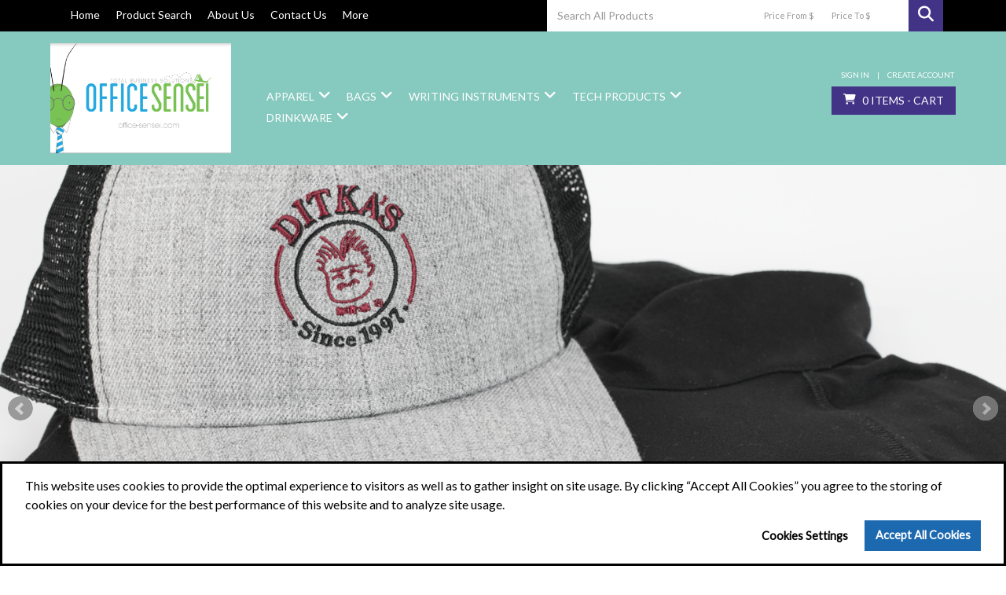

--- FILE ---
content_type: text/html; charset=utf-8
request_url: https://www.senseitionalswag.com/Honeypot.aspx?returnurl=http%3a%2f%2fwww.office-sensei.com%2fCategories%2fFurniture%2fFile-and-Storage-Cabinets%2fFile-Cabinet-Accessories.aspx
body_size: 45181
content:

<!DOCTYPE html PUBLIC "-//W3C//DTD XHTML 1.0 Transitional//EN" "http://www.w3.org/TR/xhtml1/DTD/xhtml1-transitional.dtd">
<html id="main_page" xmlns="http://www.w3.org/1999/xhtml" xmlns:og="http://ogp.me/ns#" xmlns:fb="https://www.facebook.com/2008/fbml" lang="en">
<head id="Head1"><script type="text/javascript" src="jQueryScriptCombiner.ashx?c=jquery-79f39799236db161f6a768bb5767913f0a8f16e4"></script><script type="text/javascript" src="https://ajax.googleapis.com/ajax/libs/angularjs/1.6.1/angular.min.js"></script><script type="text/javascript" src="/app/public/websites/application.min.js?v=20251210"></script><link href="https://maxcdn.bootstrapcdn.com/font-awesome/4.4.0/css/font-awesome.min.css" rel="stylesheet" integrity="sha256-k2/8zcNbxVIh5mnQ52A0r3a6jAgMGxFJFE2707UxGCk= sha512-ZV9KawG2Legkwp3nAlxLIVFudTauWuBpC10uEafMHYL0Sarrz5A7G79kXh5+5+woxQ5HM559XX2UZjMJ36Wplg==" crossorigin="anonymous" /><link href="https://cdnjs.cloudflare.com/ajax/libs/toastr.js/2.1.2/toastr.min.css" rel="stylesheet" /><title>
	Home - Office Sensei Logo Gear, Apparel & Branding
</title>
        <script type="text/javascript">
            var startDT = new Date().getTime();
            var startAjaxDT = new Date();
            var endAjaxDT = new Date();
            document.startTime = new Date().getTime();

            var asi = {
                "app": {
                    "_id": 501535891,
                    "_code": '0AXF',
                    "_name": 'eCommerce Platinum',
                    "_version": '2.0.0',
                    "_guid": '',
                    "_siteAppId": 500061257,
                    "_hostId": 5491213,
                    "_isSupplierWebsite": false,
                    "_isCompanyStore": false,
                    "allowedLanguages": 'en',
                    "currentUrl": 'https://www.senseitionalswag.com',
                    "_bearer": 'eyJhbGciOiJSU0EtT0FFUCIsImVuYyI6IkEyNTZHQ00iLCJrZXlpZCI6IjBBWEYifQ.KIOy3t_i1w1IdXlL6wcXYmytQ4bsNKIcYpoHebqkL9-xCPYYlnilKcvwTS4WZ3zPsSloqnogF22I2vvMxgsO_3ABOnTB4g8Gnee604-jSeXmqEJY2VALmoXcohx05r5XPtfDl20Hat6pkHbAXB5CXj-Urb2_YmKV7IkmROqLL4g.cE7JgGYu9kiCkZ9C.[base64].L0e0JcAQMmK94Fl6QRBoSQ',
                    "googleId": 'UA-71465600-1', 
                    "cookieConsentBlocked": false, 
                    "siteCurrencyCode":'USD'
                },
                "page": {
                    "name": 'Home',
                    "is_postback": false,
                    "render_type": 'Html'
                },
                "stats": {
                    "enabled": false
                },
                "settings": {
                    "UseStockImage": true,
                    "VirtualSampleSettings": ''
                },
                "smartLinkUrl": 'https://api.asicentral.com'
            };

            var __uriPartAuthority = 'https://www.senseitionalswag.com',
                __moduleLoadCntClientID = 'hdnModuleLoadCount',
                __requestTypeClientID = 'hdnRequestType',
                __eventTargetClientID = 'hdnEventTarget',
                __serverPageLoadTimeClientID = 'hdnServerPageLoadTime',
                __dialogSelector = '#DefaultDialog_DefaultDialog_IFrameContainer',
                __dialogReturn = 'DefaultDialog_Variable',
                __urlRewriteEnabled = true;

            var Application = {
                'defaultPage': {
                    'page': 'Home'
                }
            };
            var Module = {};
            var OAS_POS = [];

            function getCookie(c_name) {
                if (document.cookie.length > 0) {
                    c_start = document.cookie.indexOf(c_name + "=");
                    if (c_start != -1) {
                        c_start = c_start + c_name.length + 1;
                        c_end = document.cookie.indexOf(";", c_start);
                        if (c_end == -1) c_end = document.cookie.length;
                        return unescape(document.cookie.substring(c_start, c_end));
                    }
                }
                return "";
            }

            if (asi.app.googleId.length && !asi.app.cookieConsentBlocked) {
                var googleConsent = getCookie('cookieconsent_status_ANALYTICS');
                if (googleConsent.length === 0 || googleConsent.toLowerCase() !== 'allow') {
                    window['ga-disable-' + asi.app.googleId] = true;
                }
            }
            
        </script>
    <meta id="metaViewport" name="viewport" content="width=device-width" />
    <script type="text/javascript" src="/JavaScript/Core.min.js"></script>
    <script type="text/javascript" src="/Common/ScriptConstants.ashx"></script> 
    <script type="text/javascript" src="/JavaScript/angular-recaptcha.js"></script>
    <script type="text/javascript" src="/JavaScript/CookieConsent/cookieconsent.min.js"></script>
    <link rel="stylesheet" href="/css/google-translator.css" /><link rel="stylesheet" href="/css/CookieConsent/cookieconsent.min.css" />
    <style type="text/css">
        .cc-window {
            font-family: inherit;
        }
        .cc-banner {
            border: 3px solid black;
        }
        .cc-revoke {
            border: 2px solid black;
        }
        .cc-customize-header {
            font-weight: bold !important;
        }
    </style>
<link rel="stylesheet" type="text/css" href="/css/960gs/reset.css?rls=20251210" />
<link rel="stylesheet" type="text/css" href="/css/960gs/text.css?rls=20251210" />
<link rel="stylesheet" type="text/css" href="/css/960gs/960-mobile.css?rls=20251210" />
<link rel="stylesheet" type="text/css" href="/css/jQueryUI/jquery-ui.css?rls=20251210" />
<link rel="stylesheet" type="text/css" href="/css/universal30.css?rls=20251210" />
<link rel="stylesheet" type="text/css" href="/css/universal30-mobile.css?rls=20251210" />
<link rel="stylesheet" type="text/css" href="/css/lgml20.css?rls=20251210" />
<link rel="stylesheet" type="text/css" href="/css/ui-select.css?rls=20251210" />
<link rel="stylesheet" type="text/css" href="/css/angular-block-ui.min.css?rls=20251210" />
<link rel="stylesheet" type="text/css" href="/app/public/websites/application.min.css?rls=20251210" />
<link rel="stylesheet" type="text/css" href="/Modules/Content/2_0_0/css/Content-mobile.css?rls=20251210" />
<link rel="stylesheet" type="text/css" href="/Modules/ProductSetAutoUpdate/1_0_1/css/ProductSetAutoUpdate.css?rls=20251210" />
<link rel="stylesheet" type="text/css" href="/Modules/ProductSetAutoUpdate/1_0_1/css/ProductSetAutoUpdate-mobile.css?rls=20251210" />
<link rel="stylesheet" type="text/css" href="/Modules/Menu/2_0_0/css/Menu.css?rls=20251210" />
<link rel="stylesheet" type="text/css" href="/Modules/Menu/2_0_0/css/Menu-mobile.css?rls=20251210" />
<link rel="stylesheet" type="text/css" href="/Modules/Address/2_0_0/css/Address.css?rls=20251210" />
<link rel="stylesheet" type="text/css" href="/Modules/Address/2_0_0/css/Address-mobile.css?rls=20251210" />
<link rel="stylesheet" type="text/css" href="/Modules/SocialLinks/2_0_0/css/SocialLinks.css?rls=20251210" />
<link rel="stylesheet" type="text/css" href="/Modules/QuickSearchBasic/1_0_1/css/QuickSearchBasic.css?rls=20251210" />
<link rel="stylesheet" type="text/css" href="/Modules/QuickSearchBasic/1_0_1/css/QuickSearchBasic-mobile.css?rls=20251210" />
<link rel="stylesheet" type="text/css" href="/Modules/Logo/1_0_0/css/Logo.css?rls=20251210" />
<link rel="stylesheet" type="text/css" href="/Modules/Logo/1_0_0/css/Logo-mobile.css?rls=20251210" />
<link rel="stylesheet" type="text/css" href="/Modules/EndUserStatus/1_0_1/css/EndUserStatus.css?rls=20251210" />
<link rel="stylesheet" type="text/css" href="/Modules/ShoppingCart/4_0_0/css/ShoppingCart.css?rls=20251210" />
<link rel="stylesheet" type="text/css" href="/Modules/ShoppingCart/4_0_0/css/ShoppingCart-mobile.css?rls=20251210" />
<link rel="stylesheet" type="text/css" href="/Modules/ProductOfTheDay/3_0_0/css/ProductOfTheDay.css?rls=20251210" />
<link rel="stylesheet" type="text/css" href="/Modules/EventPlannerList/1_0_0/css/EventPlannerList.css?rls=20251210" />
<link rel="stylesheet" type="text/css" href="/Modules/EventPlannerList/1_0_0/css/EventPlannerList-mobile.css?rls=20251210" />
<link rel="shortcut icon" type="image/x-icon" href="https://commonmedia.asicentral.com/4260000/4265971/senseitionalswaghead.ico" /><meta property="og:url" content="https://www.senseitionalswag.com/Honeypot.aspx?returnurl=http%3a%2f%2fwww.office-sensei.com%2fCategories%2fFurniture%2fFile-and-Storage-Cabinets%2fFile-Cabinet-Accessories.aspx" /><meta property="og:title" content="Home - Office Sensei Logo Gear, Apparel &amp; Branding" /><meta property="og:image" content="https://commonmedia.asicentral.com/4260000/4265969/senseitionalswaglogo.JPG" /><meta property="og:image:width" content="1146" /><meta property="og:image:height" content="600" /><meta name="description" content="Office Sensei from Denver CO USA Looking for promotional products, advertising specialties and business gifts? You&#39;ve come to the right site! Whether you are looking for a specific item or just browsing for ideas, our site is your one-stop source." /><meta property="og:description" content="Office Sensei from Denver CO USA Looking for promotional products, advertising specialties and business gifts? You&#39;ve come to the right site! Whether you are looking for a specific item or just browsing for ideas, our site is your one-stop source." /><meta name="keywords" content="Office Sensei Denver CO USA promotional products, advertising specialties, promos, promotional, promotions, ad specialties, logo, logo products, imprinted, imprinted products, specialty advertising, awards, gifts, corporate gifts, giveaways, advertising ideas, business gifts" /><meta name="twitter:card" content="summary" /><meta name="twitter:title" content="Home - Office Sensei Logo Gear, Apparel &amp; Branding" /><meta name="twitter:site" content="https://www.senseitionalswag.com/Honeypot.aspx?returnurl=http%3a%2f%2fwww.office-sensei.com%2fCategories%2fFurniture%2fFile-and-Storage-Cabinets%2fFile-Cabinet-Accessories.aspx" /><meta name="twitter:description" content="Office Sensei from Denver CO USA Looking for promotional products, advertising specialties and business gifts? You&#39;ve come to the right site! Whether you are looking for a specific item or just browsing for ideas, our site is your one-stop source." /><meta name="twitter:image" content="https://commonmedia.asicentral.com/4260000/4265969/senseitionalswaglogo.JPG" /><link href="//commonmedia.asicentral.com/dsgn/301/301.css" rel="stylesheet" type="text/css" media="all" /><script type="text/javascript">(function(i,s,o,g,r,a,m){i['GoogleAnalyticsObject']=r;i[r]=i[r]||function()
                        { (i[r].q=i[r].q||[]).push(arguments)}
                        ,i[r].l=1*new Date();a=s.createElement(o),
                        m=s.getElementsByTagName(o)[0];a.async=1;a.src=g;m.parentNode.insertBefore(a,m)
                        })(window,document,'script','https://www.google-analytics.com/analytics.js','_ga');
                        _ga('create', 'UA-71465600-1', 'auto');  _ga('send', 'pageview', '/Home');  _ga('require', 'ec');</script><script type="text/javascript">asi.app.registerModule(384, 'ESMENU', 'Menu', '2.0.0');asi.app.registerModule(386, 'QKSCHB', 'QuickSearchBasic', '1.0.1');asi.app.registerModule(390, 'CMPLGO', 'Logo', '1.0.0');asi.app.registerModule(384, 'ESMENU', 'Menu', '2.0.0');asi.app.registerModule(358, 'EUSTAT', 'EndUserStatus', '1.0.1');asi.app.registerModule(481, 'SHOPCT', 'ShoppingCart', '4.0.0');asi.app.registerModule(383, 'ESCNTE', 'Content', '2.0.0');asi.app.registerModule(383, 'ESCNTE', 'Content', '2.0.0');asi.app.registerModule(383, 'ESCNTE', 'Content', '2.0.0');asi.app.registerModule(342, 'PRDATU', 'ProductSetAutoUpdate', '1.0.1');asi.app.registerModule(403, 'PRDDAY', 'ProductOfTheDay', '3.0.0');asi.app.registerModule(361, 'ECFEED', 'EditorialContentFeed', '1.0.1');asi.app.registerModule(383, 'ESCNTE', 'Content', '2.0.0');asi.app.registerModule(422, 'ETPLLT', 'EventPlannerList', '1.0.0');asi.app.registerModule(383, 'ESCNTE', 'Content', '2.0.0');asi.app.registerModule(384, 'ESMENU', 'Menu', '2.0.0');asi.app.registerModule(383, 'ESCNTE', 'Content', '2.0.0');asi.app.registerModule(384, 'ESMENU', 'Menu', '2.0.0');asi.app.registerModule(381, 'ADDRES', 'Address', '2.0.0');asi.app.registerModule(371, 'ESSNET', 'SocialLinks', '2.0.0');asi.app.registerModule(383, 'ESCNTE', 'Content', '2.0.0');asi.app.registerModule(383, 'ESCNTE', 'Content', '2.0.0');asi.app.registerModule(383, 'ESCNTE', 'Content', '2.0.0');</script></head>
<body id="0AXF" class="0AXF Home">
    <a id="top"></a>
    <form name="form1" method="post" action="/Honeypot.aspx?returnurl=http%3a%2f%2fwww.office-sensei.com%2fCategories%2fFurniture%2fFile-and-Storage-Cabinets%2fFile-Cabinet-Accessories.aspx" id="form1">
<div>
<input type="hidden" name="__EVENTTARGET" id="__EVENTTARGET" value="" />
<input type="hidden" name="__EVENTARGUMENT" id="__EVENTARGUMENT" value="" />
<input type="hidden" name="__VIEWSTATE" id="__VIEWSTATE" value="/[base64]/[base64]/[base64]/[base64]/[base64]/[base64]/[base64]/[base64]/[base64]/[base64]/[base64]/[base64]/[base64]/[base64]/[base64]/[base64]/[base64]/[base64]/[base64]/[base64]/[base64]/[base64]/////[base64]/c2VhcmNodGVybXM9QXBwYXJlbCIgIHRhcmdldD0iX3NlbGYiPjxzcGFuIGNsYXNzPSJsbmtUeHQgZXhwYW5kIj5BcHBhcmVsPC9zcGFuPjwvYT48dWwgY2xhc3M9ImRyb3Bkb3duIG1lbnUtRVhUUiI+PGxpPjxhIGhyZWY9Ii9Qcm9kdWN0UmVzdWx0cy8/U2VhcmNoVGVybXM9VC1TaGlydHMiICB0YXJnZXQ9Il9zZWxmIj48c3BhbiBjbGFzcz0ibG5rVHh0ICI+VC1TaGlydHM8L3NwYW4+PC9hPjwvbGk+PGxpPjxhIGhyZWY9Ii9Qcm9kdWN0UmVzdWx0cy8/U2VhcmNoVGVybXM9cG9sb3MiICB0YXJnZXQ9Il9zZWxmIj48c3BhbiBjbGFzcz0ibG5rVHh0ICI+UG9sb3M8L3NwYW4+PC9hPjwvbGk+PGxpPjxhIGhyZWY9Ii9Qcm9kdWN0UmVzdWx0cy8/U2VhcmNoVGVybXM9c3dlYXRzaGlydHMiICB0YXJnZXQ9Il9zZWxmIj48c3BhbiBjbGFzcz0ibG5rVHh0ICI+U3dlYXRzaGlydHM8L3NwYW4+PC9hPjwvbGk+PGxpPjxhIGhyZWY9Ii9Qcm9kdWN0UmVzdWx0cy8/U2VhcmNoVGVybXM9amFja2V0cyIgIHRhcmdldD0iX3NlbGYiPjxzcGFuIGNsYXNzPSJsbmtUeHQgIj5KYWNrZXRzPC9zcGFuPjwvYT48L2xpPjxsaT48YSBocmVmPSJodHRwczovL3d3dy5zZW5zZWl0aW9uYWxzd2FnLmNvbS9Qcm9kdWN0UmVzdWx0cy8/[base64]/c2VhcmNodGVybXM9QmFncyIgIHRhcmdldD0iX3NlbGYiPjxzcGFuIGNsYXNzPSJsbmtUeHQgZXhwYW5kIj5CYWdzPC9zcGFuPjwvYT48dWwgY2xhc3M9ImRyb3Bkb3duIG1lbnUtRVhUUiI+PGxpPjxhIGhyZWY9Ii9Qcm9kdWN0UmVzdWx0cy8/[base64]/[base64]/c2VhcmNodGVybXM9UG93ZXIrQmFua3MiICB0YXJnZXQ9Il9zZWxmIj48c3BhbiBjbGFzcz0ibG5rVHh0ICI+UG93ZXIgQmFua3M8L3NwYW4+PC9hPjwvbGk+PGxpPjxhIGhyZWY9Ii9wcm9kdWN0cmVzdWx0cy8/[base64]/[base64]/c2VhcmNodGVybXM9VHVtYmxlcnMiICB0YXJnZXQ9Il9zZWxmIj48c3BhbiBjbGFzcz0ibG5rVHh0ICI+VHVtYmxlcnM8L3NwYW4+PC9hPjwvbGk+PGxpPjxhIGhyZWY9Ii9wcm9kdWN0cmVzdWx0cy8/[base64]/IEJyb3dzZSB0aGUgY2F0ZWdvcmllcyBiZWxvdyBmb3IgcHJvZHVjdCBpZGVhcyBhbmQgZXZlbnQgcGxhbm5pbmcgdGlwcyE8L3A+ZGQCARAWAh8DBQRUcnVlZBYCZhAPFgIeEUVQTF9Nb2R1bGVTZXR0aW5nMsYCAAEAAAD/////[base64]/[base64]/[base64]/[base64]/[base64]/[base64]/[base64]/[base64]/[base64]/[base64]/[base64]/[base64]/[base64]/[base64]/[base64]/[base64]/[base64]/[base64]/[base64]/[base64]/[base64]/[base64]/[base64]/[base64]/[base64]/[base64]" />
</div>

<script type="text/javascript">
//<![CDATA[
var theForm = document.forms['form1'];
function __doPostBack(eventTarget, eventArgument) {
    if (!theForm.onsubmit || (theForm.onsubmit() != false)) {
        theForm.__EVENTTARGET.value = eventTarget;
        theForm.__EVENTARGUMENT.value = eventArgument;
        theForm.submit();
    }
}
//]]>
</script>


<script src="/WebResource.axd?d=5jJJBEfIXvCuusyUnnJ3KuVo9vJoy5kinMN8akF2eRsYRoREb_gIyj5NOb4i4ijqp75V97k0BttZS1pI6FTJr-aT6q81&amp;t=638901392248157332" type="text/javascript"></script>


<script src="/ScriptResource.axd?d=D_N8zHjaSwqvHzypCFhk_Dd-R_pYLM1036EY9jlqvIaVVhmECcp63LTF7UKNwKUOWBBIrS_FDQzjv00heZxadzNapCD2OUhlcrP6VzT1aUFH2X3I7KUWBl33w8n8aCB1meB42UWpsSxCpV9psxwTlTCe9IvDzMi76VkZE268AfrN1Fv-anE1n2qYxGoYOR2119WJdg2" type="text/javascript"></script>
<script src="JavaScript/jquery.hoverIntent.minified.js" type="text/javascript"></script>
<script src="/JavaScript/Common.min.js?v=20251210" type="text/javascript"></script>
<div>

	<input type="hidden" name="__VIEWSTATEGENERATOR" id="__VIEWSTATEGENERATOR" value="8B6CFE89" />
	<input type="hidden" name="__EVENTVALIDATION" id="__EVENTVALIDATION" value="/wEdAEW44Iy6e0iCmYBObC8Ws+g3sn3zAhXiQboLBoP/e/PxDdVITnd5hHc0KqrXuVfgbaRbYPgKMKbTZauY0mnwLwniY4M5vpFgyfKfTU7Vh8bVu6D5GCYaB6toNzF4bg8uFmmeg0lyZ7ir9qg/7aYhF6kgqgMdnmvkyjsAIZ8EwOACOhNx8NgAHXIhGKAXJDnI5gTa1pd6pvGs/l9+1JGB43+I6m2XyyOJrQNGWSHmfh06jI6O47Xq3s0qqZb+mFKluvIHA4izqFPh2teeHPHiF0+6uQSclhB8aTBMqciov5P0CcYQgmNDHQAI6Sxyzmta8TztTq1FrsQFBywgOzuJLujB8K/JJjRpSq1yh/oKCTwzdWewtUB1pBQ2Hrk9503wPlkiiXXXh+YhpOdKaQgkDdwqJtDKO/RGhl0Xeo3MWDDa/DvmrojjZWzMa3+yHD9JZ+6ciZHqqvcSQZPjTPA/y0nr1F1zxss1RF8Xt6myadWEEStrFwhDuKId/p3FBOf/+hTaIAK70PffP1nK5Bp4OOa8I9VLLFfa6azevWleCPrTgQNXeSXw225R6bFaNfL32VNJes0ERqAhEAQib9npyqTc8OqIc482I8XX9BxNHBDK7b0yYz8WzJW5M6uP3AMEsPymkEpBGbGL+bLTg5ztRO1jS43GGjI8SjfP6d3JVnNtiRNO7HnJlPm01nqf9/TAohyBGxneYDKgoa09HA7IiTUDrzwTdxdxKsxIU0JvFnLGTVzhI00aonEP5Ft6nVzsbmxTc0omwPX08G77jPlNIEizjy5GQ8fN/K625a5KvxJbRVofr4kXN2jypkHKDNGhcRc3mhNflvdRApZJbV0UW0SbXgPBHPbtUwyqjen2XVXO84+KJojVi8oCsxDIG/QD3SSqs5ReNKU3lJjAswI3dp6pqCHPikhbmniKn0yjSQlkad0lvLJcgW7OsdaR4anctsHNMXqhC47gfEZX2XcpNFQorfQhWmXsGFPnU9i32olUOLt/YqNOWxxQaT+EwmfymjrdpxACHRj4lSPftZrrdCKGhoO7f92Ewnr9E9/UY5G4QctlYBqHMxe/6Es3XiEeMMSp32a+zYO84EY0tSLIAsaS/DYB7vOtVDpzA/YRw6G/o3j1gC3hriZ0uHcc8JJD8ynoQcMdAOAWhKQBANcbrxLzhYcCrrbU1BWA0+gVRmBOCVzOkd8kVC8HlSNIxxuFx0Zaj0gi1775sOy1sev7q9JOF7tysSJFSA01rNrVbGHrKFu3HYFsYScFbS+b9szaICXpGNrp4a1/WeV2sdZk+m2RhjHmBar7NcMWw40ClSkKw9hqBrvBWdBuE9NJgWSZoyuO/JDjQ0roCEhs3s80bUoHvnpPyayg+EXNSHSboJ6LBC+SKZlB/msZNFF36jzGjDTMGjx6utp4rMMXciNQJJsMhFNPkiWwaqTIkho+sWzfrGoBtI7eEl8h5u/CL9NqId3YnLkbB1oiiZY5lQen1Y2lyK+AtQ==" />
</div><script type="text/javascript">
//<![CDATA[
Sys.WebForms.PageRequestManager._initialize('scriptManager', 'form1', [], [], [], 90, '');
//]]>
</script>
<div id="DefaultDialog_DefaultDialog_IFrameContainer" style="display:none">
	<iframe id="DefaultDialog_DefaultDialog_IFrame" src="about:blank" width="100%" height="100%" frameBorder="0" marginWidth="0" marginHeight="0" scrolling="auto" background="transparent"></iframe>
</div><input type="hidden" name="DefaultDialog$DefaultDialog_ClientState" id="DefaultDialog_DefaultDialog_ClientState" /><input type="hidden" name="DefaultDialog$DefaultDialog_Dimensions" id="DefaultDialog_DefaultDialog_Dimensions" /><input type="hidden" name="DefaultDialog$DefaultDialog_Position" id="DefaultDialog_DefaultDialog_Position" /><script type="text/javascript">var DefaultDialog_init = function() {jQuery(document).ready(function($) { var ctl = jQuery('#DefaultDialog_DefaultDialog_IFrameContainer'); window.DefaultDialog_ctl = ctl.dialog( {zIndex: 100000,resizable: false,autoOpen: false,modal: true} );});}; DefaultDialog_init();</script><script type="text/javascript">jQuery(document).ready(function($) {var dlg = jQuery('#DefaultDialog_DefaultDialog_IFrameContainer');var spinner = jQuery('<div></div>');var frame = dlg.find('iframe');spinner.addClass('loading-image');frame.css('margin','0').css('border','0').css('padding','0').css('top','0').css('left','0').css('right','0').css('bottom','0');dlg.css('overflow','hidden').append(spinner);dlg.bind('dialogopen',function(event, ui){spinner.show();frame.hide().bind('load',function(){jQuery(this).show();spinner.hide();var url = frame.attr('src'); if (url) url = url.toLowerCase();if (url && ((url.indexOf('http://') != 0 && url.indexOf('https://') != 0) || url.split(/\/+|:(?=\d)/g)[1] == 'www.senseitionalswag.com')){var win = frame.get(0).contentWindow || frame.get(0).contentDocument.defaultView;win.dialogWindow = dlg;window['DefaultDialog_Variable'] = {};win.dialogWindow.setResult = function(value) { var doc = $(dlg.parent())[0].ownerDocument; var win = doc.defaultView || doc.parentWindow; if (win)  win['DefaultDialog_Variable'] = value; };win.dialogWindow.spinner = spinner;}});spinner.height(spinner.closest('.ui-dialog-content').height());});dlg.dialog().parents('.ui-dialog').find('.ui-dialog-titlebar').removeClass('ui-widget-header').addClass('asiBlue');dlg.bind('dialogdragstop',function(event, ui){var container = dlg.dialog().parents('.ui-dialog'); var value = '[' + container.position().left + ',' + container.position().top + ']'; jQuery('#DefaultDialog_DefaultDialog_Position').val(value)});});</script>
        

<script type="text/javascript">var admintools_toolTipExt_init = function() {jQuery(document).ready(function($) { var ctl = jQuery('.btnPublish'); window.admintools_toolTipExt_ctl = ctl.tooltip( {position: { my: 'left top', at: 'left bottom', offset: '15 0' }} );});}; admintools_toolTipExt_init();</script>

        <input type="hidden" name="hdnServerPageLoadTime" id="hdnServerPageLoadTime" value="619" />
        <input type="hidden" name="hdnModuleLoadCount" id="hdnModuleLoadCount" value="383,9;342,1;384,4;381,1;371,1;386,1;390,1;358,1;481,1;403,1;361,1;422,1" />
        <input type="hidden" name="hdnRequestType" id="hdnRequestType" value="GET" />
        <input type="hidden" name="hdnEventTarget" id="hdnEventTarget" />
        <input type="hidden" name="hdnPwdTaken" id="hdnPwdTaken" value="N" />
        <div id="admn2">
            

<script type="text/javascript">var admintools2_toolTipExt_init = function() {jQuery(document).ready(function($) { var ctl = jQuery('.btnPublish'); window.admintools2_toolTipExt_ctl = ctl.tooltip( {position: { my: 'left top', at: 'left bottom', offset: '15 0' }} );});}; admintools2_toolTipExt_init();</script>

        </div>
        <div id="divPrivPlcy" class="plhPrivPlcy">
            

<script type="text/javascript">
    function showPrivacyPolicy() {
        showPrivacyDialog('https://commonmedia.asicentral.com/websites/legal/privacy-policy.html', 'Privacy Policy');
    }

    function showTermsofService() {
        showPrivacyDialog('https://commonmedia.asicentral.com/websites/legal/terms-of-service.html', 'Terms of Service');
    }

    function showPrivacyDialog(url, title) {
        var url = url;

        $('#ctlPrivPlcy_dlgPolicy_dlgPolicy_IFrameContainer iframe').attr('src', url);
        $('#ctlPrivPlcy_dlgPolicy_dlgPolicy_IFrameContainer iframe').parent().css('padding', '0px')
        $('#ctlPrivPlcy_dlgPolicy_dlgPolicy_IFrameContainer').dialog({ title: title, height: 610, width: 740, open: function (event, ui) { $('.ui-widget-overlay').css('position', 'fixed'); } });       
        $('#ctlPrivPlcy_dlgPolicy_dlgPolicy_IFrameContainer').dialog('open');
        $('.ui-button').blur();

    }

    

</script>

<div id="ctlPrivPlcy_dlgPolicy_dlgPolicy_IFrameContainer" style="display:none">
	<iframe id="ctlPrivPlcy_dlgPolicy_dlgPolicy_IFrame" src="about:blank" width="100%" height="100%" frameBorder="0" marginWidth="0" marginHeight="0" scrolling="auto" background="transparent"></iframe>
</div><input type="hidden" name="ctlPrivPlcy$dlgPolicy$dlgPolicy_ClientState" id="ctlPrivPlcy_dlgPolicy_dlgPolicy_ClientState" /><input type="hidden" name="ctlPrivPlcy$dlgPolicy$dlgPolicy_Dimensions" id="ctlPrivPlcy_dlgPolicy_dlgPolicy_Dimensions" /><input type="hidden" name="ctlPrivPlcy$dlgPolicy$dlgPolicy_Position" id="ctlPrivPlcy_dlgPolicy_dlgPolicy_Position" /><script type="text/javascript">var ctlPrivPlcy_dlgPolicy_init = function() {jQuery(document).ready(function($) { var ctl = jQuery('#ctlPrivPlcy_dlgPolicy_dlgPolicy_IFrameContainer'); window.ctlPrivPlcy_dlgPolicy_ctl = ctl.dialog( {zIndex: 10000,dialogClass: 'asiGray',resizable: false,draggable: false,autoOpen: false,modal: true} );});}; ctlPrivPlcy_dlgPolicy_init();</script><script type="text/javascript">jQuery(document).ready(function($) {var dlg = jQuery('#ctlPrivPlcy_dlgPolicy_dlgPolicy_IFrameContainer');var spinner = jQuery('<div></div>');var frame = dlg.find('iframe');dlg.bind('dialogopen',function(event, ui){spinner.show();frame.hide().bind('load',function(){jQuery(this).show();spinner.hide();var url = frame.attr('src'); if (url) url = url.toLowerCase();if (url && ((url.indexOf('http://') != 0 && url.indexOf('https://') != 0) || url.split(/\/+|:(?=\d)/g)[1] == 'www.senseitionalswag.com')){var win = frame.get(0).contentWindow || frame.get(0).contentDocument.defaultView;win.dialogWindow = dlg;window['ctlPrivPlcy_dlgPolicy_Variable'] = {};win.dialogWindow.setResult = function(value) { var doc = $(dlg.parent())[0].ownerDocument; var win = doc.defaultView || doc.parentWindow; if (win)  win['ctlPrivPlcy_dlgPolicy_Variable'] = value; };win.dialogWindow.spinner = spinner;}});spinner.height(spinner.closest('.ui-dialog-content').height());});});</script>

        </div>
        <script type="text/javascript">
            $(document).ready(function () {
                if ($(".adminToolBar").length > 0) {
                    $("#admn2").appendTo($('form:last'));
                }
            });
        </script>
    
<div>
    <div id="google_dropdown">
    <div class="navbar nav-default g-navbar">
   <div class="navbar-header">       
    <div id="google_translate_element"></div>
       </div>
        </div>
        </div>
</div>
<div id="ctl03_FullWidthSupHeaderZone" class="supHeader fullWidthHeaderZone"><div id="ctl03_Module_562030045" class="asiModule Menu" IsModule="True"><div id="ctl03_ctl13_menuWrap" class="moduleContainer">
	
    <div class="menuWrap">
        <div id="ctl03_ctl13_menu" class="menu "><ul class="tabs clearfix"><li><a href="https://www.senseitionalswag.com/?referrerPage=Home&refPgId=527443140&PCUrl=1" class=" current" target="_self"><span class="lnkTxt ">Home</span></a></li><li><a href="#"  target="_self"><span class="lnkTxt expand">Product Search</span></a><ul class="dropdown menu-TEXT"><li><a href="#"  target="_self"><span class="lnkTxt expand">Top Searches</span></a><ul class="dropdown menu-TSCH"><li><a href="https://www.senseitionalswag.com/ProductResults/?referrerPage=Home&refPgId=527443140&SearchTerms=owala&PCUrl=1"><span class="lnkTxt ">owala</span></a></li><li><a href="https://www.senseitionalswag.com/ProductResults/?referrerPage=Home&refPgId=527443140&SearchTerms=BG100&PCUrl=1"><span class="lnkTxt ">BG100</span></a></li><li><a href="https://www.senseitionalswag.com/ProductResults/?referrerPage=Home&refPgId=527443140&SearchTerms=peter+millar&PCUrl=1"><span class="lnkTxt ">peter millar</span></a></li><li><a href="https://www.senseitionalswag.com/ProductResults/?referrerPage=Home&refPgId=527443140&SearchTerms=candle&PCUrl=1"><span class="lnkTxt ">candle</span></a></li><li><a href="https://www.senseitionalswag.com/ProductResults/?referrerPage=Home&refPgId=527443140&SearchTerms=Lanyard&PCUrl=1"><span class="lnkTxt ">Lanyard</span></a></li><li><a href="https://www.senseitionalswag.com/ProductResults/?referrerPage=Home&refPgId=527443140&SearchTerms=Pens&PCUrl=1"><span class="lnkTxt ">Pens</span></a></li><li><a href="https://www.senseitionalswag.com/ProductResults/?referrerPage=Home&refPgId=527443140&SearchTerms=Pen&PCUrl=1"><span class="lnkTxt ">Pen</span></a></li><li><a href="https://www.senseitionalswag.com/ProductResults/?referrerPage=Home&refPgId=527443140&SearchTerms=bags&PCUrl=1"><span class="lnkTxt ">bags</span></a></li><li><a href="https://www.senseitionalswag.com/ProductResults/?referrerPage=Home&refPgId=527443140&SearchTerms=YETI&PCUrl=1"><span class="lnkTxt ">YETI</span></a></li><li><a href="https://www.senseitionalswag.com/ProductResults/?referrerPage=Home&refPgId=527443140&SearchTerms=Lip+balm&PCUrl=1"><span class="lnkTxt ">Lip balm</span></a></li><li><a href="https://www.senseitionalswag.com/ProductResults/?referrerPage=Home&refPgId=527443140&SearchTerms=notebook&PCUrl=1"><span class="lnkTxt ">notebook</span></a></li><li><a href="https://www.senseitionalswag.com/ProductResults/?referrerPage=Home&refPgId=527443140&SearchTerms=check+presenter&PCUrl=1"><span class="lnkTxt ">check presenter</span></a></li><li><a href="https://www.senseitionalswag.com/ProductResults/?referrerPage=Home&refPgId=527443140&SearchTerms=3031&PCUrl=1"><span class="lnkTxt ">3031</span></a></li><li><a href="https://www.senseitionalswag.com/ProductResults/?referrerPage=Home&refPgId=527443140&SearchTerms=key+chain&PCUrl=1"><span class="lnkTxt ">key chain</span></a></li><li><a href="https://www.senseitionalswag.com/ProductResults/?referrerPage=Home&refPgId=527443140&SearchTerms=mini+flag&PCUrl=1"><span class="lnkTxt ">mini flag</span></a></li><li><a href="https://www.senseitionalswag.com/ProductResults/?referrerPage=Home&refPgId=527443140&SearchTerms=52840&PCUrl=1"><span class="lnkTxt ">52840</span></a></li><li><a href="https://www.senseitionalswag.com/ProductResults/?referrerPage=Home&refPgId=527443140&SearchTerms=metal+stylus+pen&PCUrl=1"><span class="lnkTxt ">metal stylus pen</span></a></li><li><a href="https://www.senseitionalswag.com/ProductResults/?referrerPage=Home&refPgId=527443140&SearchTerms=pdmx0275&PCUrl=1"><span class="lnkTxt ">pdmx0275</span></a></li><li><a href="https://www.senseitionalswag.com/ProductResults/?referrerPage=Home&refPgId=527443140&SearchTerms=ad-64pbsemi&PCUrl=1"><span class="lnkTxt ">ad-64pbsemi</span></a></li><li><a href="https://www.senseitionalswag.com/ProductResults/?referrerPage=Home&refPgId=527443140&SearchTerms=AP005&PCUrl=1"><span class="lnkTxt ">AP005</span></a></li></ul></li><li><a href="#"  target="_self"><span class="lnkTxt expand">Top Categories</span></a><ul class="dropdown menu-TCAT"><li class="topCategoryItem" data-adid="500022950"><a href="#" onclick="mnuLaunchTopCategory(500022950, 'https://www.senseitionalswag.com/ProductResults/?referrerPage=Home&refPgId=527443140&AdId=500022950&LvId=461658&PCUrl=1'); return false;"><span class="lnkTxt ">Awards</span></a></li><li class="topCategoryItem" data-adid="500028073"><a href="#" onclick="mnuLaunchTopCategory(500028073, 'https://www.senseitionalswag.com/ProductResults/?referrerPage=Home&refPgId=527443140&AdId=500028073&LvId=495231&PCUrl=1'); return false;"><span class="lnkTxt ">Bags</span></a></li><li class="topCategoryItem" data-adid="500020285"><a href="#" onclick="mnuLaunchTopCategory(500020285, 'https://www.senseitionalswag.com/ProductResults/?referrerPage=Home&refPgId=527443140&AdId=500020285&LvId=453042&PCUrl=1'); return false;"><span class="lnkTxt ">Bandannas</span></a></li><li class="topCategoryItem" data-adid="500054090"><a href="#" onclick="mnuLaunchTopCategory(500054090, 'https://www.senseitionalswag.com/ProductResults/?referrerPage=Home&refPgId=527443140&AdId=500054090&LvId=586180&PCUrl=1'); return false;"><span class="lnkTxt ">Blankets</span></a></li><li class="topCategoryItem" data-adid="500060871"><a href="#" onclick="mnuLaunchTopCategory(500060871, 'https://www.senseitionalswag.com/ProductResults/?referrerPage=Home&refPgId=527443140&AdId=500060871&LvId=614243&PCUrl=1'); return false;"><span class="lnkTxt ">Bottled Water</span></a></li><li class="topCategoryItem" data-adid="20092195"><a href="#" onclick="mnuLaunchTopCategory(20092195, 'https://www.senseitionalswag.com/ProductResults/?referrerPage=Home&refPgId=527443140&AdId=20092195&LvId=375475&PCUrl=1'); return false;"><span class="lnkTxt ">Bottles</span></a></li><li class="topCategoryItem" data-adid="500062830"><a href="#" onclick="mnuLaunchTopCategory(500062830, 'https://www.senseitionalswag.com/ProductResults/?referrerPage=Home&refPgId=527443140&AdId=500062830&LvId=619097&PCUrl=1'); return false;"><span class="lnkTxt ">First Aid Kits</span></a></li><li class="topCategoryItem" data-adid="20092212"><a href="#" onclick="mnuLaunchTopCategory(20092212, 'https://www.senseitionalswag.com/ProductResults/?referrerPage=Home&refPgId=527443140&AdId=20092212&LvId=375497&PCUrl=1'); return false;"><span class="lnkTxt ">Golf Accessories</span></a></li><li class="topCategoryItem" data-adid="20092217"><a href="#" onclick="mnuLaunchTopCategory(20092217, 'https://www.senseitionalswag.com/ProductResults/?referrerPage=Home&refPgId=527443140&AdId=20092217&LvId=375502&PCUrl=1'); return false;"><span class="lnkTxt ">Hand Sanitizers</span></a></li><li class="topCategoryItem" data-adid="20092218"><a href="#" onclick="mnuLaunchTopCategory(20092218, 'https://www.senseitionalswag.com/ProductResults/?referrerPage=Home&refPgId=527443140&AdId=20092218&LvId=375503&PCUrl=1'); return false;"><span class="lnkTxt ">Kits</span></a></li><li class="topCategoryItem" data-adid="500029433"><a href="#" onclick="mnuLaunchTopCategory(500029433, 'https://www.senseitionalswag.com/ProductResults/?referrerPage=Home&refPgId=527443140&AdId=500029433&LvId=498550&PCUrl=1'); return false;"><span class="lnkTxt ">Lanyards</span></a></li><li class="topCategoryItem" data-adid="20092220"><a href="#" onclick="mnuLaunchTopCategory(20092220, 'https://www.senseitionalswag.com/ProductResults/?referrerPage=Home&refPgId=527443140&AdId=20092220&LvId=375505&PCUrl=1'); return false;"><span class="lnkTxt ">Microfiber Cloths</span></a></li><li class="topCategoryItem" data-adid="500046032"><a href="#" onclick="mnuLaunchTopCategory(500046032, 'https://www.senseitionalswag.com/ProductResults/?referrerPage=Home&refPgId=527443140&AdId=500046032&LvId=561918&PCUrl=1'); return false;"><span class="lnkTxt ">Mouse Pads</span></a></li><li class="topCategoryItem" data-adid="500011061"><a href="#" onclick="mnuLaunchTopCategory(500011061, 'https://www.senseitionalswag.com/ProductResults/?referrerPage=Home&refPgId=527443140&AdId=500011061&LvId=424469&PCUrl=1'); return false;"><span class="lnkTxt ">Pet Items</span></a></li><li class="topCategoryItem" data-adid="500063833"><a href="#" onclick="mnuLaunchTopCategory(500063833, 'https://www.senseitionalswag.com/ProductResults/?referrerPage=Home&refPgId=527443140&AdId=500063833&LvId=620811&PCUrl=1'); return false;"><span class="lnkTxt ">Stools</span></a></li><li class="topCategoryItem" data-adid="500011062"><a href="#" onclick="mnuLaunchTopCategory(500011062, 'https://www.senseitionalswag.com/ProductResults/?referrerPage=Home&refPgId=527443140&AdId=500011062&LvId=424470&PCUrl=1'); return false;"><span class="lnkTxt ">Sunglasses</span></a></li><li class="topCategoryItem" data-adid="500068042"><a href="#" onclick="mnuLaunchTopCategory(500068042, 'https://www.senseitionalswag.com/ProductResults/?referrerPage=Home&refPgId=527443140&AdId=500068042&LvId=631248&PCUrl=1'); return false;"><span class="lnkTxt ">Sweatshirts</span></a></li><li class="topCategoryItem" data-adid="20092193"><a href="#" onclick="mnuLaunchTopCategory(20092193, 'https://www.senseitionalswag.com/ProductResults/?referrerPage=Home&refPgId=527443140&AdId=20092193&LvId=375473&PCUrl=1'); return false;"><span class="lnkTxt ">Tote Bags</span></a></li><li class="topCategoryItem" data-adid="20092194"><a href="#" onclick="mnuLaunchTopCategory(20092194, 'https://www.senseitionalswag.com/ProductResults/?referrerPage=Home&refPgId=527443140&AdId=20092194&LvId=375474&PCUrl=1'); return false;"><span class="lnkTxt ">Travel Mugs and Cups</span></a></li><li class="topCategoryItem" data-adid="500068041"><a href="#" onclick="mnuLaunchTopCategory(500068041, 'https://www.senseitionalswag.com/ProductResults/?referrerPage=Home&refPgId=527443140&AdId=500068041&LvId=631247&PCUrl=1'); return false;"><span class="lnkTxt ">T-Shirts</span></a></li><li class="topCategoryItem" data-adid="500029434"><a href="#" onclick="mnuLaunchTopCategory(500029434, 'https://www.senseitionalswag.com/ProductResults/?referrerPage=Home&refPgId=527443140&AdId=500029434&LvId=498551&PCUrl=1'); return false;"><span class="lnkTxt ">Wristbands</span></a></li></ul></li><li><a href="#"  target="_self"><span class="lnkTxt expand">Product Collections</span></a><ul class="dropdown menu-TEXT"><li><a href="https://www.senseitionalswag.com/ProductResults/?referrerPage=Home&refPgId=527443140&ProdSetIds=157&PCUrl=1"  target="_self"><span class="lnkTxt ">Patriotic Products</span></a></li><li><a href="https://www.senseitionalswag.com/ProductResults/?referrerPage=Home&refPgId=527443140&ProdSetIds=4&PCUrl=1"  target="_self"><span class="lnkTxt ">Back to the Beach</span></a></li><li><a href="https://www.senseitionalswag.com/ProductResults/?referrerPage=Home&refPgId=527443140&ProdSetIds=158&PCUrl=1"  target="_self"><span class="lnkTxt ">School Store</span></a></li><li><a href="https://www.senseitionalswag.com/ProductResults/?referrerPage=Home&refPgId=527443140&ProdSetIds=207&PCUrl=1"  target="_self"><span class="lnkTxt ">Breast Cancer Awareness</span></a></li><li><a href="https://www.senseitionalswag.com/ProductResults/?referrerPage=Home&refPgId=527443140&ProdSetIds=159&PCUrl=1"  target="_self"><span class="lnkTxt ">Computer Accessories</span></a></li><li><a href="https://www.senseitionalswag.com/ProductResults/?referrerPage=Home&refPgId=527443140&ProdSetIds=160&PCUrl=1"  target="_self"><span class="lnkTxt ">Holiday Gifts</span></a></li><li><a href="https://www.senseitionalswag.com/ProductResults/?referrerPage=Home&refPgId=527443140&ProdSetIds=121633&PCUrl=1"  target="_self"><span class="lnkTxt ">Food &amp; Drink</span></a></li><li><a href="https://www.senseitionalswag.com/ProductResults/?referrerPage=Home&refPgId=527443140&ProdSetIds=12&PCUrl=1"  target="_self"><span class="lnkTxt ">Employee Recognition</span></a></li></ul></li></ul></li><li><a href="https://www.senseitionalswag.com/AboutUs/?referrerPage=Home&refPgId=527443140&PCUrl=1"  target="_self"><span class="lnkTxt ">About Us</span></a></li><li><a href="https://www.senseitionalswag.com/ContactUs/?referrerPage=Home&refPgId=527443140&PCUrl=1"  target="_self"><span class="lnkTxt ">Contact Us</span></a></li><li><a href="#"  target="_self"><span class="lnkTxt expand">More</span></a><ul class="dropdown menu-TEXT"><li><a href="https://www.senseitionalswag.com/NewsVideos/?referrerPage=Home&refPgId=527443140&PCUrl=1"  target="_self"><span class="lnkTxt ">News &amp; Videos</span></a></li></ul></li></ul></div>
    </div>

</div></div><div id="ctl03_Module_562030040" class="asiModule QuickSearchBasic" IsModule="True">
	<script type="text/javascript">
	    function onSearchClick(sender) {

	        var searchWord = document.getElementById('ctl03_ctl14_txtSearchTerms');
	        var from = document.getElementById('ctl03_ctl14_PriceFrom');
	        var to = document.getElementById('ctl03_ctl14_PriceTo');

	        var dftSearchWord = "Search all Products";
	        var dftFrom = 'Price From $';
	        var dftTo = 'Price To $';

	        var qsPh = $("#qsValidationPlaceholder");

	        if ((from != null) && (searchWord.value == "" || searchWord.value == dftSearchWord) && (from.value == "" || from.value == dftFrom) && (to.value == "" || to.value == dftTo)) {
	            qsPh.find(".qsValidationMessage").html('Please enter at least one search criteria');
	            qsPh.show();
	            return false;
	        }
	        else if ((to != null) && ((to.value != "" && to.value != dftTo && !isNumber(to.value)) || (from.value != "" && from.value != dftFrom && !isNumber(from.value)))) {
	            qsPh.find(".qsValidationMessage").html('Prices must be in 0 to 999999.99 range.');
	            qsPh.show();
	            return false;
	        }
	        else if (searchWord.value != "" && searchWord.value != dftSearchWord) {

	            if (validateSearchText() == false) {
	                qsPh.find(".qsValidationMessage").html('Only a-z, A-Z, 0-9, "&$%-/ are valid.');
	                qsPh.show();
	                return false;
	            }
	            else {
	                return true;
	            }
	        }
	        else {
	            return true;
	        }
	    }

	    function validateSearchText() {
	        var regex = /^[a-zA-Z0-9\s\&\$%\-\/\"\']+$/g;
	        var searchText = $('#ctl03_ctl14_txtSearchTerms').val();
	        return regex.test(searchText);
	    }

	    function onSearchWithinClicked(sender) {
	        if (sender.checked) {
	            $('#ctl03_ctl14_PriceFrom').attr('disabled', 'true');
				$('#ctl03_ctl14_PriceTo').attr('disabled', 'true');

                $('#' + cmdFld).val('SWC');
	        }
	        else {
	            $('#ctl03_ctl14_PriceFrom').removeAttr('disabled');
	            $('#ctl03_ctl14_PriceTo').removeAttr('disabled');
			} 
	    }

	    function isNumber(o) {
	        return !isNaN(parseFloat(o)) && isFinite(o);
	    }

	    function isPositiveNumber(evt) {
	        var o = evt.target.value;
	        var code = (evt.which) ? evt.which : event.keyCode;
	        if (code == 8) return true;
	        var sChar = String.fromCharCode(code);
	        o += sChar;
	        if (o=='.') {
	            o = '0.';
	        }
	        return isNumber(o);
	    }
		
		function onFocusForPriceFromLabel(val) {
			if (val =='Price From $') {
				val = "";
			}
			return val;
		}

		function onBlurForPriceFromLabel(val) {
			if (val =='') {
				val = 'Price From $';
			}
			return val;
		}

		function onFocusForPriceToLabel(val) {
			if (val =='Price To $') {
				val = "";
			}
			return val;
		}

		function onBlurForPriceToLabel(val) {
			if (val =='') {
				val = 'Price To $';
			}
			return val;
		}

		

	    $(document).ready(function () {
	        $('#ctl03_ctl14_txtSearchTerms')
                .tooltip({
                    content: '<div class="specialTooltip"><div style="width:350px;padding:4px"><strong>Product Search</strong>:  Product Keyword, Category, ASI #, Description, Product #, Supplier Name, Line Name<br></div></div>',
                    position: {
                        my: 'left top',
                        at: 'left bottom',
                        offset: '15 0'
                    }
	            }).bind({
	                'keypress': function (evt) {                    
	                    var tooltipContent = $('.specialTooltip'),
                            charCode = (evt.which) ? evt.which : evt.keyCode;
	                    if ((charCode > 33 && charCode < 35) ||
                            (charCode > 35 && charCode < 40) ||
                            (charCode > 46 && charCode < 58) ||
                            (charCode > 64 && charCode < 91) ||
                            (charCode > 96 && charCode < 123) ||
                            charCode == 8 || charCode == 32 || charCode == 13 || charCode == 45) {
	                        tooltipContent.html('<div style="width:350px;padding:4px"><strong>Product Search</strong>:  Product Keyword, Category, ASI #, Description, Product #, Supplier Name, Line Name<br></div>');
	                        return true;
	                    } else {
	                        tooltipContent.html('<table class="infoTable" width="100%"><tr style="height:30px;"><td align="center"><img id="ctl03_ctl14_imgWarning" src="images/Warning28x24.png" style="border-width:0px;" /></td><td><span id="ctl03_ctl14_lblInfoText">Only a-z, A-Z, 0-9, "&$%-/ are valid.</span></td></tr></table>');
	                        return false;
	                    }	                
	                }
	            });
	        var chkSearchWithin = document.getElementById('ctl03_ctl14_chkSearchWithin');

	        if (chkSearchWithin != null) {
	            onSearchWithinClicked(chkSearchWithin);
	        }
	    });        
    </script>


<div class="moduleContainer quickSearch">
    <div id="ctl03_ctl14_Panel1" onkeypress="javascript:return WebForm_FireDefaultButton(event, &#39;ctl03_ctl14_btnSearchShadow&#39;)">
	
    <div class="errorMessage" id="qsValidationPlaceholder" style="display:none;">
        <strong class="capitalized addColon">Error</strong>
        <span class="qsValidationMessage"></span>
    </div>
    <div class="formLayout inline inlineTitle">
        <div class="info">
            <h2>Search</h2>
        </div> <!--info End-->

        <div class="flGrp Xxxx search-keyword">   
            <span>
                <input name="ctl03$ctl14$txtSearchTerms" type="text" value="Search all Products" maxlength="1000" id="ctl03_ctl14_txtSearchTerms" title="&lt;div style=&quot;width:350px;padding:4px&quot;>&lt;strong>Product Search&lt;/strong>:  Product Keyword, Category, ASI #, Description, Product #, Supplier Name, Line Name&lt;br>&lt;/div>" class="field text keywords" onfocus="if (this.value==&#39;Search all Products&#39;) this.value=&#39;&#39;; return false;" onblur="if (this.value==&#39;&#39;) this.value=&#39;Search all Products&#39;; return false;" />
                <label for="ctl03_ctl14_txtSearchTerms" id="ctl03_ctl14_lblSearchTerms">Search all Products</label>
            </span>
        </div> 

        
            <div class="flGrp price">
                <span class="price-from">
                    <input name="ctl03$ctl14$PriceFrom" type="text" value="Price From $" maxlength="15" size="5" id="ctl03_ctl14_PriceFrom" class="field text decimal" name="PriceFrom" onKeyPress="return isPositiveNumber(event)" onpaste="return isPositiveNumber(event)" onfocus="this.value= onFocusForPriceFromLabel(this.value);return false;" onblur="this.value=onBlurForPriceFromLabel(this.value);return false;" /><label for="ctl03_ctl14_PriceFrom" id="ctl03_ctl14_lblPriceFrom">Price From $</label>
                </span> 
                <span class="symbol price-separator">-</span>
                <span class="price-to">
                    <input name="ctl03$ctl14$PriceTo" type="text" value="Price To $" maxlength="15" size="5" id="ctl03_ctl14_PriceTo" class="field text decimal" onKeyPress="return isPositiveNumber(event)" onpaste="return isPositiveNumber(event)" onfocus="this.value= onFocusForPriceToLabel(this.value);return false;" onblur="this.value=onBlurForPriceToLabel(this.value);return false;" /><label for="ctl03_ctl14_PriceTo" id="ctl03_ctl14_lblPriceTo">Price To $</label>
                </span>                
            </div>
        

        <!-- begin Buttons -->
        <div class="flGrp buttons ">   
            <a onclick="return onSearchClick(this);" id="ctl03_ctl14_btnSearch" class="btn" href="javascript:__doPostBack(&#39;ctl03$ctl14$btnSearch&#39;,&#39;&#39;)">Go</a>
			
			<input type="submit" name="ctl03$ctl14$btnSearchShadow" value="Search" onclick="return onSearchClick(this);" id="ctl03_ctl14_btnSearchShadow" style="display:none;" />
			
			
        </div>
        <!-- end Buttons -->
    </div>
    
</div>	
</div></div></div>
<div class="clear"></div>
<div class="container container_12">
    <header>
    <div class="headerWrap">
    <div class="header clearfix">
        
        <div id="ctl03_HeaderRow1Zone1" class="grid_12 headerZone1"></div>
        
        <div class="headerRow2 clearfix">
        <div id="ctl03_HeaderRow2LeftZone2" class="grid_3 headerZone2"><div id="ctl03_Module_562030034" class="asiModule Logo" IsModule="True">

<script type="text/javascript">

    function showProgress() {
        $.blockUI({ blockMsgClass: 'ui-corner-all', fadeIn: 0, fadeOut: 0 });
        return true;
  }

  $(document).ready(function () {
    var prefWidth = parseInt($('#ctl03_ctl15_hdPrefWidth').val()),
      prefHeight = parseInt($('#ctl03_ctl15_hdPrefHeight').val());
    var img = $(".site-logo");
    if (img.get(0) && prefHeight > 0 && prefWidth > 0) {
      var naturalWidth = parseInt(img.get(0).naturalWidth);
      var naturalHeight = parseInt(img.get(0).naturalHeight);
      var ratioX = prefWidth / naturalWidth;
      var ratioY = prefHeight / naturalHeight;
      img.css('width', '').css('height','');;
      if (ratioX > ratioY)
        img.css('height', prefHeight);
      else
        img.css('width', prefWidth);
    }
  });

</script>

<div class="logo notranslate">
    
    <a id="ctl03_ctl15_lnkLogo" href="https://www.senseitionalswag.com/?referrerPage=Home&amp;refPgId=527443140&amp;PCUrl=1"><img id="ctl03_ctl15_imgLogoLnk" class="site-logo" src="https://commonmedia.asicentral.com/4260000/4265969/senseitionalswaglogo.JPG" alt="Office Sensei&#39;s Logo" style="width:220px;border-width:0px;" /></a>    
</div>
<input type="hidden" name="ctl03$ctl15$hdPrefWidth" id="ctl03_ctl15_hdPrefWidth" value="220" />
<input type="hidden" name="ctl03$ctl15$hdPrefHeight" id="ctl03_ctl15_hdPrefHeight" value="126" />
<span id="ctl03_ctl15_BlockUI_EUL"></span>
</div></div>
        <div id="ctl03_HeaderRow2RightZone3" class="grid_9 headerZone3"><div id="ctl03_Module_562030041" class="asiModule Menu" IsModule="True"><div id="ctl03_ctl16_menuWrap" class="moduleContainer">
	
    <div class="menuWrap">
        <div id="ctl03_ctl16_menu" class="menu "><ul class="tabs clearfix"><li><a href="/productresults/?searchterms=Apparel"  target="_self"><span class="lnkTxt expand">Apparel</span></a><ul class="dropdown menu-EXTR"><li><a href="/ProductResults/?SearchTerms=T-Shirts"  target="_self"><span class="lnkTxt ">T-Shirts</span></a></li><li><a href="/ProductResults/?SearchTerms=polos"  target="_self"><span class="lnkTxt ">Polos</span></a></li><li><a href="/ProductResults/?SearchTerms=sweatshirts"  target="_self"><span class="lnkTxt ">Sweatshirts</span></a></li><li><a href="/ProductResults/?SearchTerms=jackets"  target="_self"><span class="lnkTxt ">Jackets</span></a></li><li><a href="https://www.senseitionalswag.com/ProductResults/?referrerPage=Home&refPgId=527443140&ProdSetIds=124546&PCUrl=1"  target="_self"><span class="lnkTxt ">Central Soccer</span></a></li></ul></li><li><a href="/productresults/?searchterms=Bags"  target="_self"><span class="lnkTxt expand">Bags</span></a><ul class="dropdown menu-EXTR"><li><a href="/ProductResults/?SearchTerms=Tote+Bags"  target="_self"><span class="lnkTxt ">Tote Bags</span></a></li><li><a href="/ProductResults/?SearchTerms=Backpacks"  target="_self"><span class="lnkTxt ">Backpacks</span></a></li><li><a href="/productresults/?searchterms=Lunch+Coolers"  target="_self"><span class="lnkTxt ">Lunch Coolers</span></a></li><li><a href="/productresults/?searchterms=Shopping+Bags"  target="_self"><span class="lnkTxt ">Shopping Bags</span></a></li></ul></li><li><a href="/productresults/?searchterms=Writing+Instruments"  target="_self"><span class="lnkTxt expand">Writing Instruments</span></a><ul class="dropdown menu-EXTR"><li><a href="/ProductResults/?SearchTerms=Pens"  target="_self"><span class="lnkTxt ">Pens</span></a></li><li><a href="/productresults/?searchterms=Stylus+Pens"  target="_self"><span class="lnkTxt ">Stylus Pens</span></a></li><li><a href="/productresults/?searchterms=Pencils"  target="_self"><span class="lnkTxt ">Pencils</span></a></li><li><a href="/productresults/?searchterms=Markers"  target="_self"><span class="lnkTxt ">Markers</span></a></li></ul></li><li><a href="/productresults/?searchterms=technology"  target="_self"><span class="lnkTxt expand">Tech Products</span></a><ul class="dropdown menu-EXTR"><li><a href="/productresults/?searchterms=USB+Drives"  target="_self"><span class="lnkTxt ">USB Drives</span></a></li><li><a href="/productresults/?searchterms=Power+Banks"  target="_self"><span class="lnkTxt ">Power Banks</span></a></li><li><a href="/productresults/?searchterms=Bluetooth+Items"  target="_self"><span class="lnkTxt ">Bluetooth Items</span></a></li><li><a href="/productresults/?searchterms=Speakers"  target="_self"><span class="lnkTxt ">Speakers</span></a></li></ul></li><li><a href="/productresults/?searchterms=Drinkware"  target="_self"><span class="lnkTxt expand">Drinkware</span></a><ul class="dropdown menu-EXTR"><li><a href="/ProductResults/?SearchTerms=Water+Bottles"  target="_self"><span class="lnkTxt ">Water Bottles</span></a></li><li><a href="/ProductResults/?SearchTerms=Mugs"  target="_self"><span class="lnkTxt ">Mugs</span></a></li><li><a href="/productresults/?searchterms=Tumblers"  target="_self"><span class="lnkTxt ">Tumblers</span></a></li><li><a href="/productresults/?searchterms=Travel+Mugs"  target="_self"><span class="lnkTxt ">Travel Mugs</span></a></li></ul></li></ul></div>
    </div>

</div></div><div id="ctl03_Module_562030037" class="asiModule EndUserStatus" IsModule="True"><div id="ctl03_ctl17_lgnWrp" class="loginModule">
    <div class="menuWrap">
        <div class="menu fltRight">
            <ul class="tabs user-actions">
                <div id="ctl03_ctl17_pnlSignedOut">
	
                    <li class="sign-in">
                        <a id="signin" href="#" class="sign-in-link" onclick="openSignInDialog(event)">Sign in</a>
                    </li>
                    <li class="divider end-user-login-divider">
                        <a id="ctl03_ctl17_noLink1" class="noLink divider">|</a>
                    </li>
                    <li class="create-account">
                        <a id="ctl03_ctl17_lnkCreateAccount" href="javascript:__doPostBack(&#39;ctl03$ctl17$lnkCreateAccount&#39;,&#39;&#39;)">Create Account</a>
                    </li>
                
</div>
                
            </ul>
        </div>
    </div>
</div>

<script type="text/javascript">
    function openSignInDialog(event) {
        if (!window.$dlgSignin) {
            var buttonContainer = $(this).parent('li');
            var orgurl = '[base64]';
            var pageName = 'SignInPop';
            var url = 'https://www.senseitionalswag.com/SignInPop/?referrerPage=Home&refPgId=527443140&referrerModule=EUSTAT&PCUrl=1&OriginalRequestedUrl=' + orgurl + '&si=1';
            window.$dlgSignin = $('<div id="snPop"><iframe id="ifrm" src="' + url + '" style="width:100%; height: 100%; overflow: hidden;" frameborder="0" scrolling="no"></iframe></div>');
            window.$dlgSignin.dialog({
                autoOpen: false,
                height: 250,
                width: 240,
                draggable: false,
                title: 'Sign in',
                //modal: true,
                position: { my: "center", at: "center", of: window },
                close:function(){
                    var res = window[__dialogReturn];
                    if (res === true) {
                        openForgetPassword();
                    }
                }                
            });           
           
        }
        event.preventDefault();
        event.stopPropagation();
        window.$dlgSignin.dialog("open");
        setTimeout(function () {
            var ui_button = window.$dlgSignin.dialog().parents('.ui-dialog').find('.ui-dialog-titlebar').find('.ui-button');
            ui_button.blur();
        },50);
        return false;
    }
    function openForgetPassword()
    {
        if (!window.$dlgForgotPassword) {
            var buttonContainer = $(this).parent('li');
            var orgurl = '[base64]';
            var pageName = 'SignInPop';
            var url = 'https://www.senseitionalswag.com/SignInPop/?referrerPage=Home&refPgId=527443140&referrerModule=EUSTAT&PCUrl=1&OriginalRequestedUrl=' + orgurl + '&pwd=1';
            window.$dlgForgotPassword = $('<div id="snPop"><iframe id="ifrm" src="' + url + '" style="width:100%; height: 100%; overflow: hidden;" frameborder="0" scrolling="no"></iframe></div>');
            window.$dlgForgotPassword.dialog({
                autoOpen: false,
                height: 250,
                width: 240,
                draggable: false,
                title: 'Forgot Password',
                //modal: true,
                position: { my: "center", at: "center", of: window },
            });
        }
      
        window.$dlgForgotPassword.dialog("open");

        return false;
    }
    $(document).ready(function () {
        $(window).resize(function () {
            if (window.$dlgSignin && window.$dlgSignin.is(':visible')) {
                window.$dlgSignin.dialog("option", "position", { my: "center", at: "center", of: window });
            }
        });
    });

</script>

</div><div id="ctl03_Module_562030038" class="asiModule ShoppingCart" IsModule="True">

<script type="text/preloaded" name="websiteSettings">
  {"WebsiteData":{"HostedSiteAppId":500061257,"HostedSiteOwnerEntityId":5491213,"HostedSiteTenantId":500078450,"HostedSiteAppVerId":501535891,"HostedSiteAppCode":"0AXF","HostedSiteAppVersion":"2.0.0","HostedSiteDomain":null,"RequestedPageId":null,"EndUserSignonId":0,"EndUserCrmCompanyId":0,"HostedSiteItemIds":null,"IsSupplierWebsite":false,"OrdersAppRootURL":"esp.asicentral.com","IsCompanyStore":false,"IsShowCompanyInputAsList":false,"AllowAccountCreation":true},"CheckoutLabels":{"OrderFeeWarning":"IMPORTANT: Exchange rates are set by the provider and are subject to change. Additional fees, such as setup, imprint and shipping charges may not be reflected in your order total. We will contact you to confirm these additional charges.","OrderSubTotalLabel":"Estimated Sub Total","AdjustedTotalPriceLabel":"Adjusted Estimated Sub Total","ShippingLabel":"Estimated Shipping","SalesTaxAmountLabel":null,"OrderTotalLabel":"Estimated Order Total","OrderAmountDueLabel":"Estimated Amount Due"},"ECommerceSettings":{"ProductPricingSelect":0,"AdjustmentPercentage":0,"MaxDecimalNumber":3,"ApplySetupCharge":0,"SetupChargeName":"Setup Charge","ShowPricingCodes":false,"HidePricesNotConfirmed":false,"AcceptPayment":true,"SupportedPaymentTypes":"ACHP,CCRD","RequireDeposit":true,"DepositType":"PRCTG","DepositAmount":0,"DepositPercentage":100.00,"SupportedCardTypes":"VISA,MSTR,DCVR,AMEX","PayPalEmail":"bryan@office-sensei.com","SubmitOrderThankyouContent":"Thank you for shopping with us. \r\nPlease check your e-mail for confirmation details. We will be in touch soon to review your order and answer any additional questions you may have.","SubmitPaymentThankyouContent":"Thank you for your payment!  \r\nPlease check your e-mail for order details.","ListPaymentOptions":"CCRD,ACHP,PPAL,INVC,BLML","CorporateCreditCardTypes":"VISA,MSTR,DCVR,AMEX","TaxSetting":0,"SalesTax":null,"AcceptCoupons":true,"AcceptCompanyPoints":false,"CustomCurrencyCode":"","CustomCurrencyName":"Points","CustomCurrencyRate":0,"EnableLogoSelect":false,"AcceptArtworkUpload":true,"OrderPriceDisclaimer":"All prices and descriptions are subject to change without notice. If the price listed is different from the actual price, we will notify you before processing your order. Order totals will be calculated using end of day exchange rates if orders contain products with different currencies. Total price is for merchandise only. This price is exclusive of any setup charges, art changes, shipping charges, state / provincial required taxes, rush charges or any other additional charges, which will be communicated prior to processing the order.","SiteOwnerCompanyId":5491213,"CodedProdNumPrefix":"CPN-","SiteOwnerName":"47839","SiteOwnerTitle":null,"SiteEmail":"bryan@office-sensei.com","SiteCRMOwnerSSOId":"47839","SiteOrderRecordOwnerssoId":"47839","SiteCRMVisibilityType":"Owner","SiteCRMVisibilityValue":"","SiteOrderVisibilityType":"Owner","SiteOrderVisibilityValue":"","OrderFeeWarning":"IMPORTANT: Exchange rates are set by the provider and are subject to change. Additional fees, such as setup, imprint and shipping charges may not be reflected in your order total. We will contact you to confirm these additional charges.","POADisclaimer":null,"SiteLogoText":"","SiteLogoImageUrl":"https://commonmedia.asicentral.com/4260000/4265969/senseitionalswaglogo.JPG","ProductConfiguratorOption":"BasicPOA","ShowAsiNo":false,"ShowProductNo":true,"ShowCodedProductNo":false,"ShowQuickRequestAfterPOA":true,"ShowPrice":true,"PaymentProvider":"AUTHOR","ShippingCharge":null,"OrderCurrencyCode":"USD","OrderCurrencies":[{"Id":0,"CurrencyCode":"CAD","ConversionRate":1.0000}],"ApprovedArtwork":null,"CompanyName":"Office Sensei\u0027s Logo","ClientAPIKey":null,"ApiLoginId":null,"PaymentProviderClientKey":null},"CheckoutAdditionalInformation":{"ShowAdditionalComments":0,"AdditionalCommentsLabel":"Additional Comments","ShowPurchaseOrderNum":1,"PurchaseOrderNumLabel":"Purchase Order Number","ShowDateNeeded":1,"DateNeededLabel":"Date Needed","RequiredNumDays":0,"AllowLessThanMin":true,"AllowLessThanMinText":"Attention! You have ordered a quantity that is less than the minimum required ({0}). Additional charges may apply.","NotAllowLessThanMinText":"We\u0027re sorry. You must order at least the minimum quantity ({0}). Please contact us to place an order.","LessThanMinShowWarningText":true,"LessThanMinFixedAmount":0,"LessThanMinPercentageAmount":0,"ShowPanel":true,"ShowReCaptcha":false,"GoogleReCaptchaSiteKey":"6LfotXEgAAAAAPqdxDIoMKHMnblqz7CtR-jGAcL0"},"INJECT_OrdersClient":{"ValidFileExtensionsForArtwork":[".jpg",".jpeg",".png",".tiff",".tif",".eps",".pdf"]},"INJECT_CrmClient":{}}
</script>

<shopping-cart checkout-label="Checkout"></shopping-cart>

<script type="text/javascript">
    Module['ShoppingCart'] = {
        'moduleCode': 'SHOPCT',
        'moduleVersion': '4.0.0',
        'moduleVersionId': '481',
        // todo: add website flag
        'URL': {
            'ProductDetails': 'https://www.senseitionalswag.com/ProductDetails/?referrerPage=Home&refPgId=527443140&referrerModule=SHOPCT&PCUrl=1',
            'SupplierDetails': ''
        }
    };
</script>
</div></div>
        </div>
        
        <div class="headerRow2b clearfix">
        <div id="ctl03_HeaderRow2LeftZone2b" class="grid_4 headerZone2b"></div>
        <div id="ctl03_HeaderRow2RightZone3b" class="grid_8 headerZone3b"></div>
        </div>
        
        <div id="ctl03_HeaderRow3Zone4" class="grid_12 headerZone4"></div>
    </div>
    </div>
    </header>
    <div class="clear"></div>
    <section>
    <div class="sectionWrap">
	<div class="section clearfix">
        
        <div id="ctl03_ContentTopZone" class="grid_12 mainZone1"><div id="ctl03_Module_562030046" class="asiModule Content" IsModule="True"><div id="ctl03_ctl00_cntW" class="contentModule">
	
    <link rel="stylesheet" href="https://cdn.asicentral.com/esp-websites/RotatingBanners/jquery.bxslider.min.css" />
<div class="theater">
<ul class="bxslider">
    <li class="slide"><img alt="" src="https://cdn.asicentral.com/esp-websites/DOWNLOADS/Banners/hotel-b.jpg" /></li>
    <li class="slide"> <img alt="" src="https://cdn.asicentral.com/esp-websites/900007/Company-Stores/Wellness/banner2.png" /></li>
    <li class="slide"> <img alt="" src="https://cdn.asicentral.com/esp-websites/DOWNLOADS/Banners/embroidery-05.png" /></li>
</ul>
</div>
<script>
	$(document).ready(function(){
	  $('.bxslider').bxSlider({
		  auto: true,
		  speed: 800,
randomStart:true,
pause:5000
	  });
	});
</script>

</div>
</div><div id="ctl03_Module_562030047" class="asiModule Content" IsModule="True"><div id="ctl03_ctl01_cntW" class="contentModule">
	
    <div class="introContent">
<h3>You've Entered the Dojo of Promotional Products!</h3>
<p>Welcome to the Office Sensei' Dojo of promotional products and customizable branding gear. The Office Sensei can help guide you find the right product for your company or organization. We offer custom embroidery for apparel, silk screen applications and all creative marketing/branding solutions.</p>
<a class="btn" href="https://www.senseitionalswag.com/AboutUs/?referrerPage=Home&refPgId=527443140&PCUrl=1">Read More</a></div>

</div>
</div><div id="ctl03_Module_562030048" class="asiModule Content" IsModule="True"><div id="ctl03_ctl02_cntW" class="contentModule">
	
    <link rel="stylesheet" href="https://cdn.asicentral.com/esp-websites/900007/Evergreen/gallery-css-master/examples/standard/css/vendor/normalize.css" />

</div>
</div><div id="ctl03_Module_562030035" class="asiModule ProductSetAutoUpdate" IsModule="True">

<script type="text/javascript">    
    Module['ProductSetAutoUpdate'] = {
        'URL': {
            'ProductDetailsBasic': 'https://www.senseitionalswag.com/ProductDetails/?referrerPage=Home&refPgId=527443140&referrerModule=PRDATU&PCUrl=1',
            'api': 'https://api.asicentral.com',
            'SeeAllThemes': 'https://www.senseitionalswag.com/AllSets/?referrerPage=Home&refPgId=527443140&PCUrl=1'
        },
        'BusinessLevel_CD': 'ASIU',
        'DefaultLogoIsSet': 'True',
        'UseBlank': 'False',
        'UseText' : 'False',
        'TextSegmentFromPref':'$fcol=000000&amp;$decal=is{ASI/text500-wrap}&amp;$fsize=200&amp;$fmax=500&amp;$textsize=500,500&amp;$fname=Arial&amp;$text=',
        'BaseTextSeg' : '?obj=decal&decal&src=is(ASI/imprint-color?',
        'EndTextSeg' : ')&res=140&show&pos=0,0',
        'DefaultLogoUrl' : '?obj=decal&decal&src=is(ASI/imprint-none?$fcol=000000&$fsize=20&$fmax=200&$textsize=500,500&$fname=Arial&$text=0&layer=1&src=ugc(ASI/logo))&res=140&show&pos=0,0',
        'Scene7BaseAndRender' : 'https://asi.scene7.com/ir/render/ASIRender/',
        'DefaultLogoFromPref' : 'L-2027',
        'UseStockImage': 'True'
    };
    var BaseUrl = "https://www.senseitionalswag.com:443/",
        failImg = BaseUrl + 'images/ImageNotInCatalog110.png';

    $(document).ready(function () {
        $('#productset-content').find('.prodImg img').lazyload({ effect: 'fadeIn', failimage: failImg }).trigger("appear");
    });
</script>

<div id="ctl03_ctl03_panPSET">
	
    <div class="contentModule">
        
        




        
        <productset-homepage set-id = '126235' , rpp = '6' , product-set-name = "Mardi Gras" , products-per-row = 6 , show-product-set = true , see-all-products = 'https://www.senseitionalswag.com/ProductResults/?referrerPage=Home&refPgId=527443140&referrerModule=PRDATU&ProdSetIds=126235&PCUrl=1' ></productset-homepage>
    </div>
    <input type="hidden" name="ctl03$ctl03$hdnClickedID" id="ctl03_ctl03_hdnClickedID" />

</div></div></div>
        
        <div id="ctl03_MainRow2LeftZone2" class="grid_6 mainZone2"></div>
        <div id="ctl03_MainRow2RightZone3" class="grid_6 mainZone3"></div>
        
        <div id="ctl03_MainRow3LeftZone4" class="grid_9 mainZone4"></div>
        <div id="ctl03_MainRow3RightZone5" class="grid_3 mainZone5"></div>
        
        <div id="ctl03_MainRow4LeftZone6" class="grid_7 mainZone6"></div>
        <div id="ctl03_MainRow4RightZone7" class="grid_5 mainZone7"></div>
         
        <div id="ctl03_MainRow4bLeftZone6" class="grid_5 mainZone6b"></div>
        <div id="ctl03_MainRow4bRightZone7" class="grid_7 mainZone7b"></div>
        
        <div id="ctl03_MainRow5Zone8" class="grid_12 mainZone8"><div id="ctl03_Module_562030042" class="asiModule ProductOfTheDay" IsModule="True" style="border:none">
<script type="text/javascript" language="javascript">
    var stockImageURL = "https://media-asicdn.azureedge.net/images/jpgo/24370000/24378104.jpg";
    var POTDFinalImageURL = "";
    var BaseUrl = "https://www.senseitionalswag.com:443/";
    var ImgNotInCat = "https://www.senseitionalswag.com:443/" + 'images/ImageNotInCatalog110.png';

    function onProductDetailPOTD(productId, adId, index, isVSOpen) {
        var url = 'https://www.senseitionalswag.com/ProductDetails/?referrerPage=Home&refPgId=527443140&referrerModule=PRDDAY&PCUrl=1&productID=' + productId + '&tab=ProductOfTheDay&autoLaunchVS=' + isVSOpen;
        var post_params = {};
        post_params['CT'] = '1';
        post_params['AdId'] = adId;
        post_to_url(url, post_params, '_self');
    }
    $(document).ready(function () {
        var $prodImg = $('.PODay .prodImg img');
        $prodImg.attr('data-original', POTDFinalImageURL);
        $prodImg.attr('data-fail', stockImageURL);
        $prodImg.lazyload({ effect: 'fadeIn', failimage: ImgNotInCat }).trigger('appear');
    });
</script>

</div><div id="ctl03_Module_562030043" class="asiModule EditorialContentFeed" IsModule="True">

<script type="text/javascript">
    $(document).ready(function () {

        var configHeight = '94';
        var artclsPerRow = parseInt('3');
        $(".article").each(function (index) {
            if (artclsPerRow > 1) {
                var minuselwidth = 2;
                if ($.browser.msie && parseInt($.browser.version, 10) === 8) { minuselwidth = 2.13; }
                var elWidth = (100 / artclsPerRow) - minuselwidth;
                $(this).width(elWidth + "%").addClass("fltLeft");
            } else {
                $(".article").attr('style', 'float:none; display:block;');
            }
            var currHeight = $(this).children(".articleDescr").height();
            if (currHeight > configHeight) {
                $(this).children(".articleDescr").height(configHeight + "px").css("overflow", "hidden")
            } else {
                $(this).children(".readmore").hide();
            }

        });

        // var maxHeight = Math.max.apply(null, $(".article h3").map(function () { return $(this).height(); }).get());
        // $(".article h3").each(function () { $(this).height(maxHeight); });
    });
</script>

<div class="moduleContainer rss clearfix">
    <div id="ctl03_ctl20_pnlFeed">
	
        
                <div class="article">
                    <h3>Tasty Food and Beverage Gifts</h3>
                    <div class="articleDescr" >
                        <p><strong>Show off client branding – and appeal to recipients’ taste buds – with a fun food kit.</strong>
</p>

<p>From gourmet snacks to clever candy, food and beverage gifts have continued to make up a small but mighty segment of the promo world since the pandemic engineered new life into the category, which was ASI Media’s 2021 Product of the Year. They’re both memorable and versatile, offering a unique, fun vessel for client appreciation, employee engagement or event giveaways that’s sure to be enjoyed by recipients.
</p>

<p>
<img alt="chocolate binge box" src="https://cdn.asicentral.com/esp-websites/industrynews/2025-11/nccustom-616.jpg" style="margin:0 auto;">
</p>

<p>This chocolate binge box holds a sweet stash for cozy days in – includes chocolate raisins (4 oz.), malt balls (1 oz.), cookie dough bites (4 oz.) and mini pretzels (1 oz.). Great for employee appreciation gifts or winter wellness campaigns.
</p>

<p>
<img alt="cozy-meets-tasty bundle of gifting staples" src="https://cdn.asicentral.com/esp-websites/industrynews/2025-11/hitpromotionalproducts-616.jpg" style="margin:0 auto;">
</p>

<p>Show client appreciation this holiday season with this cozy-meets-tasty bundle of gifting staples: a 20-oz. two-tone tumbler with custom imprint, embroidered chenille fringed blanket, peanut butter cups, sea salt caramels, ground coffee and a customizable message card.
</p>

<p>
<img alt="sweet and savory treats" src="https://cdn.asicentral.com/esp-websites/industrynews/2025-11/gemline-616.jpg" style="margin:0 auto;">
</p>

<p>Ideal for outdoor team-building events or a holiday sweepstakes giveaway, this gourmet gift packs sweet and savory treats like cheesy popcorn, pretzel-chocolate chip cookies, a dark chocolate seed bar and more into an Igloo Maddox Deluxe Cooler.
</p>

<p>
<img alt="prosecco-flavored gummy bears" src="https://cdn.asicentral.com/esp-websites/industrynews/2025-11/hpg-616.jpg" style="margin:0 auto;">
</p>

<p>These prosecco-flavored gummy bears with a tart sugar crystal finish are available in tasting packets and small or large jars. They’re nonalcoholic, perfect for sharing or savoring solo and a fun fit for bridal showers, milestone celebrations or hospitality welcome kits.
</p>

<p>
<img alt="mug and popcorn kit" src="https://cdn.asicentral.com/esp-websites/industrynews/2025-11/jornikmanufacturing-616.jpg" style="margin:0 auto;">
</p>

<p>Bring the nostalgia with this mug and popcorn kit, featuring a 16-oz. stainless-steel mug and a bag of Ella’s s’mores-flavored campfire popcorn. Great for homecoming gifts, campsites or scout troops.
</p>

<p>
<img alt="mini-cookies" src="https://cdn.asicentral.com/esp-websites/industrynews/2025-11/sofiascookies-616.jpg" style="margin:0 auto;">
</p>

<p>Choose from flavors like chocolate chip, cinnamon snap, key lime pie and vanilla pecan for these mini-cookies, made with all-natural ingredients and packaged in a customizable 4-inch canister. Ideal for birthday mailers, company meetings or onboarding kits.
</p>
                    </div>
                    <div class="readmore">
                        
                        <a id="ctl03_ctl20_rptRssFeed_ctl00_hlReadMore" href="https://www.senseitionalswag.com/documents/513820883/news/tasty-food-and-beverage-gifts">Read More</a>
                    </div>
                </div>
            
                <div class="article">
                    <h3>Celebratory Awards and Plaques</h3>
                    <div class="articleDescr" >
                        <p><strong>Recognize donors, high achievers, work anniversaries and more with these popular customized awards and plaques.</strong>
</p>

<p>For employees, consistent recognition and appreciation efforts can increase tenure at a company by up to 3.5 years, <a rel="nofollow" target="_blank" href="https://www.octanner.com/articles/10-ways-to-ensure-all-your-employees-feel-valued-and-appreciated-at-work">consumer research</a> has found. Awards and plaques continue to be a timeless way to recognize achievement, commemorate milestones and elevate a brand’s presence – whether it’s executives in the C-suite or high schoolers reaching academic milestones.
</p>

<p>
<img alt="10 inch acrylic tower award" src="https://cdn.asicentral.com/esp-websites/industrynews/2025-10/hitpromoaward-616.jpg" style="margin:0 auto;">
</p>

<p>Catch light from every angle with this sleek 10” acrylic tower award. Available with blue or gold accents to thank donors or celebrate high performers at an end-of-year awards ceremony.
</p>

<p>
<img alt="Ashford Plaque" src="https://cdn.asicentral.com/esp-websites/industrynews/2025-10/magnetgroup-616.jpg" style="margin:0 auto;">
</p>

<p>With a rich walnut grain and a beveled edge, the Ashford Plaque is an ideal pick for recognizing academic achievements or sports teams at school award ceremonies. Measures 7” x 9”, with the option for a four-color process imprint.
</p>

<p>
<img alt="die-struck enamel challenge coin" src="https://cdn.asicentral.com/esp-websites/industrynews/2025-10/emt-616.jpg" style="margin:0 auto;">
</p>

<p>Clients can choose from multiple finishes and 2-D designs on one or both sides with this fully customizable die-struck enamel challenge coin (CCI). Four soft enamel colors included. Great for military appreciation, nonprofit fundraising or team-building retreats.
</p>

<p>
<img alt="zinc plates" src="https://cdn.asicentral.com/esp-websites/industrynews/2025-10/visions-616.jpg" style="margin:0 auto;">
</p>

<p>These custom zinc plates are durable, weatherproof and come in a gold, silver or copper finish, with options for embossing or debossing. Well-suited as outdoor signage, commemorative plaques or branded architectural elements.
</p>

<p>
<img alt="wall plaque" src="https://cdn.asicentral.com/esp-websites/industrynews/2025-10/srg-616.jpg" style="margin:0 auto;">
</p>

<p>This made-in-USA walnut-finish wall plaque with decorative corner rosettes adds a classic touch to any recognition display. Available in several sizes to commemorate employee awards in government offices or historical societies.
</p>

<p>
<img alt="crystal cube paperweight" src="https://cdn.asicentral.com/esp-websites/industrynews/2025-10/crystald-616.jpg" style="margin:0 auto;">
</p>

<p>Featuring a corner-cut design that creates a floating illusion, this crystal cube paperweight is a unique choice for onboarding gifts or creative agency branding that creates a fun visual effect. Available in three sizes.
</p>
                    </div>
                    <div class="readmore">
                        
                        <a id="ctl03_ctl20_rptRssFeed_ctl01_hlReadMore" href="https://www.senseitionalswag.com/documents/513820241/news/celebratory-awards-and-plaques">Read More</a>
                    </div>
                </div>
            
                <div class="article">
                    <h3>Motivating Corporate Gifts and Incentives</h3>
                    <div class="articleDescr" >
                        <p><strong>Prime corporate-gifting season is here, so make your holiday promotions stand out with unique, quality branded items.</strong>
</p>

<p>End-of-year corporate gifting is one of the hallmarks of the promotional products industry, whether it’s for employee-appreciation initiatives, recognition for top performers or client thank-yous after a successful year. And it’s for good reason: <a rel="nofollow" target="_blank" href="https://www.forbes.com/councils/forbesbusinesscouncil/2024/03/08/renewing-corporate-gifting-the-impact-of-ai-on-personalization/">80% of companies reported</a> that corporate gifting has enhanced relationships with both clients and employees. Make a statement this gifting season with thoughtful, quality items designed with the recipient in mind, rather than as a walking billboard.
</p>

<p>
<img alt="leather duffel" src="https://cdn.asicentral.com/esp-websites/industrynews/2025-10/hpgbag-616.jpg" style="margin:0 auto;">
</p>

<p>Sized for carry-on travel, this leather duffel features a full leather bottom, antique brass feet, PVC-backed lining and matching luggage tag. Its elevated appearance makes it a great fit for executive retreats, travel agencies or luxury-hospitality giveaways.
</p>

<p>
<img alt="3 inch glass ornament" src="https://cdn.asicentral.com/esp-websites/industrynews/2025-10/illiniholiday-616.jpg" style="margin:0 auto;">
</p>

<p>This 3” glass ornament with color-changing illumination and pad print customization is available in assorted colors and adds a festive glow anywhere it’s displayed. Great for corporate holiday parties.
</p>

<p>
<img alt="cheese board" src="https://cdn.asicentral.com/esp-websites/industrynews/2025-10/pcnacheeseboard-616.jpg" style="margin:0 auto;">
</p>

<p>A sleek mix of black marble and acacia wood gives this cheese board set a modern edge. With a hidden drawer to keep the included cheese tools tucked away – plus natural variations that make each piece one of a kind – it’s a classy pick for real estate gifting.
</p>

<p>
<img alt="Toscano gift set" src="https://cdn.asicentral.com/esp-websites/industrynews/2025-10/spectorandco-616.jpg" style="margin:0 auto;">
</p>

<p>This Toscano gift set is ideal for corporate travel promotions or client thank-yous in the hospitality sector. Includes an RFID passport holder, RFID cardholder and luggage tag, all crafted from genuine leather and neatly packaged in a gift box.
</p>

<p>
<img alt="single-speed classic beach cruiser bicycle" src="https://cdn.asicentral.com/esp-websites/industrynews/2025-10/activelife-616.jpg" style="margin:0 auto;">
</p>

<p>Reward winners of yearlong wellness initiatives or make an impact during a campus giveaway with this single-speed classic beach cruiser bicycle. Features 26-inch wheels, a spring saddle and custom color options.
</p>

<p>
<img alt="JBL Tune 520BT wireless headphones" src="https://cdn.asicentral.com/esp-websites/industrynews/2025-10/hirsh-616.jpg" style="margin:0 auto;">
</p>

<p>These JBL Tune 520BT wireless headphones deliver strong sound powered by Bluetooth technology and 57 hours of battery life. Features include EQ customization, voice prompts, call switching and fold-flat design for portability. Perfect for tech-forward programs or remote-work kits.
</p>

<p>
<img alt="Moleskine notebook and pen" src="https://cdn.asicentral.com/esp-websites/industrynews/2025-10/gemlinegift-616.jpg" style="margin:0 auto;">
</p>

<p>This refined gift set features a Moleskine hardcover ruled pocket notebook and a Moleskine x Kaweco rollerball pen with black ink, packaged in a classic black gift box.
</p>
                    </div>
                    <div class="readmore">
                        
                        <a id="ctl03_ctl20_rptRssFeed_ctl02_hlReadMore" href="https://www.senseitionalswag.com/documents/513820240/news/motivating-corporate-gifts-and-incentives">Read More</a>
                    </div>
                </div>
            
    
</div>
    
</div>
<!-- end StripWrap --></div></div>
        
        <div id="ctl03_MainRow6Zone9" class="grid_4 mainZone9"></div>
        <div id="ctl03_MainRow6Zone10" class="grid_8 mainZone10"></div>
         
        <div id="ctl03_MainRow7Zone11" class="grid_3 mainZone11"></div>
        <div id="ctl03_MainRow7Zone12" class="grid_9 mainZone12"><div id="ctl03_Module_562030049" class="asiModule Content" IsModule="True"><div id="ctl03_ctl21_cntW" class="contentModule">
	
    <h3>Event Planner</h3>
<p>Need help getting started? Browse the categories below for product ideas and event planning tips!</p>

</div>
</div><div id="ctl03_Module_562030050" class="asiModule EventPlannerList" IsModule="True">
    <script type="text/javascript">
        function adClick(eventId) {
            asi.StatBuffer.getInstance().addRecord(asi.app.getModule("ETPLLT").getStatRecord({ "schemaCode": "AEVP11", "immediate": false, "adaction_cd": "POCT", "event_id": eventId, "hits_cnt": 1 }));
        }
    </script>
    <div class="contentModule eventplanner">
        <div id="ctl03_ctl22_divIconView" class="prodSet">
            <h2>All Event Page</h2>
            <div id="divAllEvents" class="clearfix">
                <ul id="ctl03_ctl22_mycarouselEvents" class="tabs grp5">
                    
                            <li>
                                <div class="eventTile">
                                    <a href="https://www.senseitionalswag.com/Event/?referrerPage=Home&refPgId=527443140&referrerModule=ETPLLT&PCUrl=1&evid=2" id="ctl03_ctl22_rptAllEvents_ctl00_lnkEventDetails" onclick="adClick(2);">
                                        <div class="prodImg">
                                            <img id="ctl03_ctl22_rptAllEvents_ctl00_imgEvent" src="https://commonmedia.asicentral.com/560000/562060/Tradeshow.png" style="border-width:0px;" />
                                        </div>
                                        <div class="prodName ellipsis">
                                            <div>
                                                Trade Show
                                            </div>
                                        </div>
                                    </a>
                                    <input type="hidden" name="ctl03$ctl22$rptAllEvents$ctl00$hdnEventId2" id="ctl03_ctl22_rptAllEvents_ctl00_hdnEventId2" value="2" />
                                    <input type="hidden" name="ctl03$ctl22$rptAllEvents$ctl00$hdnImageMedia" id="ctl03_ctl22_rptAllEvents_ctl00_hdnImageMedia" value="562060" />
                                </div>
                            </li>
                        
                            <li>
                                <div class="eventTile">
                                    <a href="https://www.senseitionalswag.com/Event/?referrerPage=Home&refPgId=527443140&referrerModule=ETPLLT&PCUrl=1&evid=3" id="ctl03_ctl22_rptAllEvents_ctl01_lnkEventDetails" onclick="adClick(3);">
                                        <div class="prodImg">
                                            <img id="ctl03_ctl22_rptAllEvents_ctl01_imgEvent" src="https://commonmedia.asicentral.com/560000/562047/MadeInUSA.png" style="border-width:0px;" />
                                        </div>
                                        <div class="prodName ellipsis">
                                            <div>
                                                Made in the USA
                                            </div>
                                        </div>
                                    </a>
                                    <input type="hidden" name="ctl03$ctl22$rptAllEvents$ctl01$hdnEventId2" id="ctl03_ctl22_rptAllEvents_ctl01_hdnEventId2" value="3" />
                                    <input type="hidden" name="ctl03$ctl22$rptAllEvents$ctl01$hdnImageMedia" id="ctl03_ctl22_rptAllEvents_ctl01_hdnImageMedia" value="562047" />
                                </div>
                            </li>
                        
                            <li>
                                <div class="eventTile">
                                    <a href="https://www.senseitionalswag.com/Event/?referrerPage=Home&refPgId=527443140&referrerModule=ETPLLT&PCUrl=1&evid=4" id="ctl03_ctl22_rptAllEvents_ctl02_lnkEventDetails" onclick="adClick(4);">
                                        <div class="prodImg">
                                            <img id="ctl03_ctl22_rptAllEvents_ctl02_imgEvent" src="https://commonmedia.asicentral.com/560000/562040/GolfTournament.png" style="border-width:0px;" />
                                        </div>
                                        <div class="prodName ellipsis">
                                            <div>
                                                Golf Tournament
                                            </div>
                                        </div>
                                    </a>
                                    <input type="hidden" name="ctl03$ctl22$rptAllEvents$ctl02$hdnEventId2" id="ctl03_ctl22_rptAllEvents_ctl02_hdnEventId2" value="4" />
                                    <input type="hidden" name="ctl03$ctl22$rptAllEvents$ctl02$hdnImageMedia" id="ctl03_ctl22_rptAllEvents_ctl02_hdnImageMedia" value="562040" />
                                </div>
                            </li>
                        
                            <li>
                                <div class="eventTile">
                                    <a href="https://www.senseitionalswag.com/Event/?referrerPage=Home&refPgId=527443140&referrerModule=ETPLLT&PCUrl=1&evid=5" id="ctl03_ctl22_rptAllEvents_ctl03_lnkEventDetails" onclick="adClick(5);">
                                        <div class="prodImg">
                                            <img id="ctl03_ctl22_rptAllEvents_ctl03_imgEvent" src="https://commonmedia.asicentral.com/3910000/3914595/HighEndGifts.png" style="border-width:0px;" />
                                        </div>
                                        <div class="prodName ellipsis">
                                            <div>
                                                High End Gifts
                                            </div>
                                        </div>
                                    </a>
                                    <input type="hidden" name="ctl03$ctl22$rptAllEvents$ctl03$hdnEventId2" id="ctl03_ctl22_rptAllEvents_ctl03_hdnEventId2" value="5" />
                                    <input type="hidden" name="ctl03$ctl22$rptAllEvents$ctl03$hdnImageMedia" id="ctl03_ctl22_rptAllEvents_ctl03_hdnImageMedia" value="3914595" />
                                </div>
                            </li>
                        
                            <li>
                                <div class="eventTile">
                                    <a href="https://www.senseitionalswag.com/Event/?referrerPage=Home&refPgId=527443140&referrerModule=ETPLLT&PCUrl=1&evid=6" id="ctl03_ctl22_rptAllEvents_ctl04_lnkEventDetails" onclick="adClick(6);">
                                        <div class="prodImg">
                                            <img id="ctl03_ctl22_rptAllEvents_ctl04_imgEvent" src="https://commonmedia.asicentral.com/9130000/9134666/FluPrevention.png" style="border-width:0px;" />
                                        </div>
                                        <div class="prodName ellipsis">
                                            <div>
                                                Flu Prevention
                                            </div>
                                        </div>
                                    </a>
                                    <input type="hidden" name="ctl03$ctl22$rptAllEvents$ctl04$hdnEventId2" id="ctl03_ctl22_rptAllEvents_ctl04_hdnEventId2" value="6" />
                                    <input type="hidden" name="ctl03$ctl22$rptAllEvents$ctl04$hdnImageMedia" id="ctl03_ctl22_rptAllEvents_ctl04_hdnImageMedia" value="9134666" />
                                </div>
                            </li>
                        
                            <li>
                                <div class="eventTile">
                                    <a href="https://www.senseitionalswag.com/Event/?referrerPage=Home&refPgId=527443140&referrerModule=ETPLLT&PCUrl=1&evid=7" id="ctl03_ctl22_rptAllEvents_ctl05_lnkEventDetails" onclick="adClick(7);">
                                        <div class="prodImg">
                                            <img id="ctl03_ctl22_rptAllEvents_ctl05_imgEvent" src="https://commonmedia.asicentral.com/9130000/9134670/CampusStore.png" style="border-width:0px;" />
                                        </div>
                                        <div class="prodName ellipsis">
                                            <div>
                                                Campus Store
                                            </div>
                                        </div>
                                    </a>
                                    <input type="hidden" name="ctl03$ctl22$rptAllEvents$ctl05$hdnEventId2" id="ctl03_ctl22_rptAllEvents_ctl05_hdnEventId2" value="7" />
                                    <input type="hidden" name="ctl03$ctl22$rptAllEvents$ctl05$hdnImageMedia" id="ctl03_ctl22_rptAllEvents_ctl05_hdnImageMedia" value="9134670" />
                                </div>
                            </li>
                        
                            <li>
                                <div class="eventTile">
                                    <a href="https://www.senseitionalswag.com/Event/?referrerPage=Home&refPgId=527443140&referrerModule=ETPLLT&PCUrl=1&evid=8" id="ctl03_ctl22_rptAllEvents_ctl06_lnkEventDetails" onclick="adClick(8);">
                                        <div class="prodImg">
                                            <img id="ctl03_ctl22_rptAllEvents_ctl06_imgEvent" src="https://commonmedia.asicentral.com/560000/562045/HolidayGifts.png" style="border-width:0px;" />
                                        </div>
                                        <div class="prodName ellipsis">
                                            <div>
                                                Holiday Gifts
                                            </div>
                                        </div>
                                    </a>
                                    <input type="hidden" name="ctl03$ctl22$rptAllEvents$ctl06$hdnEventId2" id="ctl03_ctl22_rptAllEvents_ctl06_hdnEventId2" value="8" />
                                    <input type="hidden" name="ctl03$ctl22$rptAllEvents$ctl06$hdnImageMedia" id="ctl03_ctl22_rptAllEvents_ctl06_hdnImageMedia" value="562045" />
                                </div>
                            </li>
                        
                            <li>
                                <div class="eventTile">
                                    <a href="https://www.senseitionalswag.com/Event/?referrerPage=Home&refPgId=527443140&referrerModule=ETPLLT&PCUrl=1&evid=9" id="ctl03_ctl22_rptAllEvents_ctl07_lnkEventDetails" onclick="adClick(9);">
                                        <div class="prodImg">
                                            <img id="ctl03_ctl22_rptAllEvents_ctl07_imgEvent" src="https://commonmedia.asicentral.com/560000/562034/Bar-RestaurantOpening.png" style="border-width:0px;" />
                                        </div>
                                        <div class="prodName ellipsis">
                                            <div>
                                                Bar/Restaurant Opening
                                            </div>
                                        </div>
                                    </a>
                                    <input type="hidden" name="ctl03$ctl22$rptAllEvents$ctl07$hdnEventId2" id="ctl03_ctl22_rptAllEvents_ctl07_hdnEventId2" value="9" />
                                    <input type="hidden" name="ctl03$ctl22$rptAllEvents$ctl07$hdnImageMedia" id="ctl03_ctl22_rptAllEvents_ctl07_hdnImageMedia" value="562034" />
                                </div>
                            </li>
                        
                            <li>
                                <div class="eventTile">
                                    <a href="https://www.senseitionalswag.com/Event/?referrerPage=Home&refPgId=527443140&referrerModule=ETPLLT&PCUrl=1&evid=10" id="ctl03_ctl22_rptAllEvents_ctl08_lnkEventDetails" onclick="adClick(10);">
                                        <div class="prodImg">
                                            <img id="ctl03_ctl22_rptAllEvents_ctl08_imgEvent" src="https://commonmedia.asicentral.com/3910000/3914778/PoliticalCampaigns.png" style="border-width:0px;" />
                                        </div>
                                        <div class="prodName ellipsis">
                                            <div>
                                                Political Campaigns
                                            </div>
                                        </div>
                                    </a>
                                    <input type="hidden" name="ctl03$ctl22$rptAllEvents$ctl08$hdnEventId2" id="ctl03_ctl22_rptAllEvents_ctl08_hdnEventId2" value="10" />
                                    <input type="hidden" name="ctl03$ctl22$rptAllEvents$ctl08$hdnImageMedia" id="ctl03_ctl22_rptAllEvents_ctl08_hdnImageMedia" value="3914778" />
                                </div>
                            </li>
                        
                            <li>
                                <div class="eventTile">
                                    <a href="https://www.senseitionalswag.com/Event/?referrerPage=Home&refPgId=527443140&referrerModule=ETPLLT&PCUrl=1&evid=11" id="ctl03_ctl22_rptAllEvents_ctl09_lnkEventDetails" onclick="adClick(11);">
                                        <div class="prodImg">
                                            <img id="ctl03_ctl22_rptAllEvents_ctl09_imgEvent" src="https://commonmedia.asicentral.com/9130000/9134674/Non-ProfitWalk.png" style="border-width:0px;" />
                                        </div>
                                        <div class="prodName ellipsis">
                                            <div>
                                                Non-Profit Walk
                                            </div>
                                        </div>
                                    </a>
                                    <input type="hidden" name="ctl03$ctl22$rptAllEvents$ctl09$hdnEventId2" id="ctl03_ctl22_rptAllEvents_ctl09_hdnEventId2" value="11" />
                                    <input type="hidden" name="ctl03$ctl22$rptAllEvents$ctl09$hdnImageMedia" id="ctl03_ctl22_rptAllEvents_ctl09_hdnImageMedia" value="9134674" />
                                </div>
                            </li>
                        
                            <li>
                                <div class="eventTile">
                                    <a href="https://www.senseitionalswag.com/Event/?referrerPage=Home&refPgId=527443140&referrerModule=ETPLLT&PCUrl=1&evid=13" id="ctl03_ctl22_rptAllEvents_ctl10_lnkEventDetails" onclick="adClick(13);">
                                        <div class="prodImg">
                                            <img id="ctl03_ctl22_rptAllEvents_ctl10_imgEvent" src="https://commonmedia.asicentral.com/9130000/9134676/IncentiveProgram.png" style="border-width:0px;" />
                                        </div>
                                        <div class="prodName ellipsis">
                                            <div>
                                                Incentive Program
                                            </div>
                                        </div>
                                    </a>
                                    <input type="hidden" name="ctl03$ctl22$rptAllEvents$ctl10$hdnEventId2" id="ctl03_ctl22_rptAllEvents_ctl10_hdnEventId2" value="13" />
                                    <input type="hidden" name="ctl03$ctl22$rptAllEvents$ctl10$hdnImageMedia" id="ctl03_ctl22_rptAllEvents_ctl10_hdnImageMedia" value="9134676" />
                                </div>
                            </li>
                        
                            <li>
                                <div class="eventTile">
                                    <a href="https://www.senseitionalswag.com/Event/?referrerPage=Home&refPgId=527443140&referrerModule=ETPLLT&PCUrl=1&evid=14" id="ctl03_ctl22_rptAllEvents_ctl11_lnkEventDetails" onclick="adClick(14);">
                                        <div class="prodImg">
                                            <img id="ctl03_ctl22_rptAllEvents_ctl11_imgEvent" src="https://commonmedia.asicentral.com/9130000/9134680/EmployeeWellnessProgram.png" style="border-width:0px;" />
                                        </div>
                                        <div class="prodName ellipsis">
                                            <div>
                                                Employee Wellness Program
                                            </div>
                                        </div>
                                    </a>
                                    <input type="hidden" name="ctl03$ctl22$rptAllEvents$ctl11$hdnEventId2" id="ctl03_ctl22_rptAllEvents_ctl11_hdnEventId2" value="14" />
                                    <input type="hidden" name="ctl03$ctl22$rptAllEvents$ctl11$hdnImageMedia" id="ctl03_ctl22_rptAllEvents_ctl11_hdnImageMedia" value="9134680" />
                                </div>
                            </li>
                        
                            <li>
                                <div class="eventTile">
                                    <a href="https://www.senseitionalswag.com/Event/?referrerPage=Home&refPgId=527443140&referrerModule=ETPLLT&PCUrl=1&evid=15" id="ctl03_ctl22_rptAllEvents_ctl12_lnkEventDetails" onclick="adClick(15);">
                                        <div class="prodImg">
                                            <img id="ctl03_ctl22_rptAllEvents_ctl12_imgEvent" src="https://commonmedia.asicentral.com/9130000/9134686/RealEstateProgram.png" style="border-width:0px;" />
                                        </div>
                                        <div class="prodName ellipsis">
                                            <div>
                                                Real Estate Program
                                            </div>
                                        </div>
                                    </a>
                                    <input type="hidden" name="ctl03$ctl22$rptAllEvents$ctl12$hdnEventId2" id="ctl03_ctl22_rptAllEvents_ctl12_hdnEventId2" value="15" />
                                    <input type="hidden" name="ctl03$ctl22$rptAllEvents$ctl12$hdnImageMedia" id="ctl03_ctl22_rptAllEvents_ctl12_hdnImageMedia" value="9134686" />
                                </div>
                            </li>
                        
                            <li>
                                <div class="eventTile">
                                    <a href="https://www.senseitionalswag.com/Event/?referrerPage=Home&refPgId=527443140&referrerModule=ETPLLT&PCUrl=1&evid=16" id="ctl03_ctl22_rptAllEvents_ctl13_lnkEventDetails" onclick="adClick(16);">
                                        <div class="prodImg">
                                            <img id="ctl03_ctl22_rptAllEvents_ctl13_imgEvent" src="https://commonmedia.asicentral.com/560000/562041/Health-Fitness.png" style="border-width:0px;" />
                                        </div>
                                        <div class="prodName ellipsis">
                                            <div>
                                                Health & Fitness Fair
                                            </div>
                                        </div>
                                    </a>
                                    <input type="hidden" name="ctl03$ctl22$rptAllEvents$ctl13$hdnEventId2" id="ctl03_ctl22_rptAllEvents_ctl13_hdnEventId2" value="16" />
                                    <input type="hidden" name="ctl03$ctl22$rptAllEvents$ctl13$hdnImageMedia" id="ctl03_ctl22_rptAllEvents_ctl13_hdnImageMedia" value="562041" />
                                </div>
                            </li>
                        
                            <li>
                                <div class="eventTile">
                                    <a href="https://www.senseitionalswag.com/Event/?referrerPage=Home&refPgId=527443140&referrerModule=ETPLLT&PCUrl=1&evid=18" id="ctl03_ctl22_rptAllEvents_ctl14_lnkEventDetails" onclick="adClick(18);">
                                        <div class="prodImg">
                                            <img id="ctl03_ctl22_rptAllEvents_ctl14_imgEvent" src="https://commonmedia.asicentral.com/9130000/9134687/SportsProgram.png" style="border-width:0px;" />
                                        </div>
                                        <div class="prodName ellipsis">
                                            <div>
                                                Sports Program
                                            </div>
                                        </div>
                                    </a>
                                    <input type="hidden" name="ctl03$ctl22$rptAllEvents$ctl14$hdnEventId2" id="ctl03_ctl22_rptAllEvents_ctl14_hdnEventId2" value="18" />
                                    <input type="hidden" name="ctl03$ctl22$rptAllEvents$ctl14$hdnImageMedia" id="ctl03_ctl22_rptAllEvents_ctl14_hdnImageMedia" value="9134687" />
                                </div>
                            </li>
                        
                            <li>
                                <div class="eventTile">
                                    <a href="https://www.senseitionalswag.com/Event/?referrerPage=Home&refPgId=527443140&referrerModule=ETPLLT&PCUrl=1&evid=19" id="ctl03_ctl22_rptAllEvents_ctl15_lnkEventDetails" onclick="adClick(19);">
                                        <div class="prodImg">
                                            <img id="ctl03_ctl22_rptAllEvents_ctl15_imgEvent" src="https://commonmedia.asicentral.com/9130000/9134691/Eco-Friendly.png" style="border-width:0px;" />
                                        </div>
                                        <div class="prodName ellipsis">
                                            <div>
                                                Eco-Friendly
                                            </div>
                                        </div>
                                    </a>
                                    <input type="hidden" name="ctl03$ctl22$rptAllEvents$ctl15$hdnEventId2" id="ctl03_ctl22_rptAllEvents_ctl15_hdnEventId2" value="19" />
                                    <input type="hidden" name="ctl03$ctl22$rptAllEvents$ctl15$hdnImageMedia" id="ctl03_ctl22_rptAllEvents_ctl15_hdnImageMedia" value="9134691" />
                                </div>
                            </li>
                        
                            <li>
                                <div class="eventTile">
                                    <a href="https://www.senseitionalswag.com/Event/?referrerPage=Home&refPgId=527443140&referrerModule=ETPLLT&PCUrl=1&evid=21" id="ctl03_ctl22_rptAllEvents_ctl16_lnkEventDetails" onclick="adClick(21);">
                                        <div class="prodImg">
                                            <img id="ctl03_ctl22_rptAllEvents_ctl16_imgEvent" src="https://commonmedia.asicentral.com/560000/562056/SchoolFundraiser.png" style="border-width:0px;" />
                                        </div>
                                        <div class="prodName ellipsis">
                                            <div>
                                                School Fundraiser
                                            </div>
                                        </div>
                                    </a>
                                    <input type="hidden" name="ctl03$ctl22$rptAllEvents$ctl16$hdnEventId2" id="ctl03_ctl22_rptAllEvents_ctl16_hdnEventId2" value="21" />
                                    <input type="hidden" name="ctl03$ctl22$rptAllEvents$ctl16$hdnImageMedia" id="ctl03_ctl22_rptAllEvents_ctl16_hdnImageMedia" value="562056" />
                                </div>
                            </li>
                        
                            <li>
                                <div class="eventTile">
                                    <a href="https://www.senseitionalswag.com/Event/?referrerPage=Home&refPgId=527443140&referrerModule=ETPLLT&PCUrl=1&evid=26" id="ctl03_ctl22_rptAllEvents_ctl17_lnkEventDetails" onclick="adClick(26);">
                                        <div class="prodImg">
                                            <img id="ctl03_ctl22_rptAllEvents_ctl17_imgEvent" src="https://commonmedia.asicentral.com/9130000/9134696/StateFair.png" style="border-width:0px;" />
                                        </div>
                                        <div class="prodName ellipsis">
                                            <div>
                                                State Fair
                                            </div>
                                        </div>
                                    </a>
                                    <input type="hidden" name="ctl03$ctl22$rptAllEvents$ctl17$hdnEventId2" id="ctl03_ctl22_rptAllEvents_ctl17_hdnEventId2" value="26" />
                                    <input type="hidden" name="ctl03$ctl22$rptAllEvents$ctl17$hdnImageMedia" id="ctl03_ctl22_rptAllEvents_ctl17_hdnImageMedia" value="9134696" />
                                </div>
                            </li>
                        
                            <li>
                                <div class="eventTile">
                                    <a href="https://www.senseitionalswag.com/Event/?referrerPage=Home&refPgId=527443140&referrerModule=ETPLLT&PCUrl=1&evid=30" id="ctl03_ctl22_rptAllEvents_ctl18_lnkEventDetails" onclick="adClick(30);">
                                        <div class="prodImg">
                                            <img id="ctl03_ctl22_rptAllEvents_ctl18_imgEvent" src="https://commonmedia.asicentral.com/9130000/9134701/WeddingEvents.png" style="border-width:0px;" />
                                        </div>
                                        <div class="prodName ellipsis">
                                            <div>
                                                Wedding Events
                                            </div>
                                        </div>
                                    </a>
                                    <input type="hidden" name="ctl03$ctl22$rptAllEvents$ctl18$hdnEventId2" id="ctl03_ctl22_rptAllEvents_ctl18_hdnEventId2" value="30" />
                                    <input type="hidden" name="ctl03$ctl22$rptAllEvents$ctl18$hdnImageMedia" id="ctl03_ctl22_rptAllEvents_ctl18_hdnImageMedia" value="9134701" />
                                </div>
                            </li>
                        
                </ul>
            </div>
        </div>
    </div>

</div></div>
    </div>
    </div>
    </section>
    <div class="clear"></div>
    <footer>
    <div class="footerWrap">
    <div class="footer">
    <div class="innerWrapper clearfix">
        
        <div id="ctl03_FooterRow1Zone1" class="grid_12 FooterZone1"></div>
        
        <div id="ctl03_FooterRow2LeftZone2" class="grid_4 FooterZone2"><div id="ctl03_Module_562030051" class="asiModule Content" IsModule="True"><div id="ctl03_ctl04_cntW" class="contentModule">
	
    <span class="h2">Quick Links</span>

</div>
</div><div id="ctl03_Module_562030054" class="asiModule Menu" IsModule="True"><div id="ctl03_ctl05_menuWrap" class="moduleContainer">
	
    <div class="menuWrap">
        <div id="ctl03_ctl05_menu" class="menu "><ul class="tabs clearfix"><li><a href="https://www.senseitionalswag.com/?referrerPage=Home&refPgId=527443140&PCUrl=1" class=" current" target="_self"><span class="lnkTxt ">Home</span></a></li><li><a href="#"  target="_self"><span class="lnkTxt expand">Product Search</span></a><ul class="dropdown menu-TEXT"><li><a href="#"  target="_self"><span class="lnkTxt expand">Top Searches</span></a><ul class="dropdown menu-TSCH"><li><a href="https://www.senseitionalswag.com/ProductResults/?referrerPage=Home&refPgId=527443140&SearchTerms=owala&PCUrl=1"><span class="lnkTxt ">owala</span></a></li><li><a href="https://www.senseitionalswag.com/ProductResults/?referrerPage=Home&refPgId=527443140&SearchTerms=BG100&PCUrl=1"><span class="lnkTxt ">BG100</span></a></li><li><a href="https://www.senseitionalswag.com/ProductResults/?referrerPage=Home&refPgId=527443140&SearchTerms=peter+millar&PCUrl=1"><span class="lnkTxt ">peter millar</span></a></li><li><a href="https://www.senseitionalswag.com/ProductResults/?referrerPage=Home&refPgId=527443140&SearchTerms=candle&PCUrl=1"><span class="lnkTxt ">candle</span></a></li><li><a href="https://www.senseitionalswag.com/ProductResults/?referrerPage=Home&refPgId=527443140&SearchTerms=Lanyard&PCUrl=1"><span class="lnkTxt ">Lanyard</span></a></li><li><a href="https://www.senseitionalswag.com/ProductResults/?referrerPage=Home&refPgId=527443140&SearchTerms=Pens&PCUrl=1"><span class="lnkTxt ">Pens</span></a></li><li><a href="https://www.senseitionalswag.com/ProductResults/?referrerPage=Home&refPgId=527443140&SearchTerms=Pen&PCUrl=1"><span class="lnkTxt ">Pen</span></a></li><li><a href="https://www.senseitionalswag.com/ProductResults/?referrerPage=Home&refPgId=527443140&SearchTerms=bags&PCUrl=1"><span class="lnkTxt ">bags</span></a></li><li><a href="https://www.senseitionalswag.com/ProductResults/?referrerPage=Home&refPgId=527443140&SearchTerms=YETI&PCUrl=1"><span class="lnkTxt ">YETI</span></a></li><li><a href="https://www.senseitionalswag.com/ProductResults/?referrerPage=Home&refPgId=527443140&SearchTerms=Lip+balm&PCUrl=1"><span class="lnkTxt ">Lip balm</span></a></li><li><a href="https://www.senseitionalswag.com/ProductResults/?referrerPage=Home&refPgId=527443140&SearchTerms=notebook&PCUrl=1"><span class="lnkTxt ">notebook</span></a></li><li><a href="https://www.senseitionalswag.com/ProductResults/?referrerPage=Home&refPgId=527443140&SearchTerms=check+presenter&PCUrl=1"><span class="lnkTxt ">check presenter</span></a></li><li><a href="https://www.senseitionalswag.com/ProductResults/?referrerPage=Home&refPgId=527443140&SearchTerms=3031&PCUrl=1"><span class="lnkTxt ">3031</span></a></li><li><a href="https://www.senseitionalswag.com/ProductResults/?referrerPage=Home&refPgId=527443140&SearchTerms=key+chain&PCUrl=1"><span class="lnkTxt ">key chain</span></a></li><li><a href="https://www.senseitionalswag.com/ProductResults/?referrerPage=Home&refPgId=527443140&SearchTerms=mini+flag&PCUrl=1"><span class="lnkTxt ">mini flag</span></a></li><li><a href="https://www.senseitionalswag.com/ProductResults/?referrerPage=Home&refPgId=527443140&SearchTerms=52840&PCUrl=1"><span class="lnkTxt ">52840</span></a></li><li><a href="https://www.senseitionalswag.com/ProductResults/?referrerPage=Home&refPgId=527443140&SearchTerms=metal+stylus+pen&PCUrl=1"><span class="lnkTxt ">metal stylus pen</span></a></li><li><a href="https://www.senseitionalswag.com/ProductResults/?referrerPage=Home&refPgId=527443140&SearchTerms=pdmx0275&PCUrl=1"><span class="lnkTxt ">pdmx0275</span></a></li><li><a href="https://www.senseitionalswag.com/ProductResults/?referrerPage=Home&refPgId=527443140&SearchTerms=ad-64pbsemi&PCUrl=1"><span class="lnkTxt ">ad-64pbsemi</span></a></li><li><a href="https://www.senseitionalswag.com/ProductResults/?referrerPage=Home&refPgId=527443140&SearchTerms=AP005&PCUrl=1"><span class="lnkTxt ">AP005</span></a></li></ul></li><li><a href="#"  target="_self"><span class="lnkTxt expand">Top Categories</span></a><ul class="dropdown menu-TCAT"><li class="topCategoryItem" data-adid="500022950"><a href="#" onclick="mnuLaunchTopCategory(500022950, 'https://www.senseitionalswag.com/ProductResults/?referrerPage=Home&refPgId=527443140&AdId=500022950&LvId=461658&PCUrl=1'); return false;"><span class="lnkTxt ">Awards</span></a></li><li class="topCategoryItem" data-adid="500028073"><a href="#" onclick="mnuLaunchTopCategory(500028073, 'https://www.senseitionalswag.com/ProductResults/?referrerPage=Home&refPgId=527443140&AdId=500028073&LvId=495231&PCUrl=1'); return false;"><span class="lnkTxt ">Bags</span></a></li><li class="topCategoryItem" data-adid="500020285"><a href="#" onclick="mnuLaunchTopCategory(500020285, 'https://www.senseitionalswag.com/ProductResults/?referrerPage=Home&refPgId=527443140&AdId=500020285&LvId=453042&PCUrl=1'); return false;"><span class="lnkTxt ">Bandannas</span></a></li><li class="topCategoryItem" data-adid="500054090"><a href="#" onclick="mnuLaunchTopCategory(500054090, 'https://www.senseitionalswag.com/ProductResults/?referrerPage=Home&refPgId=527443140&AdId=500054090&LvId=586180&PCUrl=1'); return false;"><span class="lnkTxt ">Blankets</span></a></li><li class="topCategoryItem" data-adid="500060871"><a href="#" onclick="mnuLaunchTopCategory(500060871, 'https://www.senseitionalswag.com/ProductResults/?referrerPage=Home&refPgId=527443140&AdId=500060871&LvId=614243&PCUrl=1'); return false;"><span class="lnkTxt ">Bottled Water</span></a></li><li class="topCategoryItem" data-adid="20092195"><a href="#" onclick="mnuLaunchTopCategory(20092195, 'https://www.senseitionalswag.com/ProductResults/?referrerPage=Home&refPgId=527443140&AdId=20092195&LvId=375475&PCUrl=1'); return false;"><span class="lnkTxt ">Bottles</span></a></li><li class="topCategoryItem" data-adid="500062830"><a href="#" onclick="mnuLaunchTopCategory(500062830, 'https://www.senseitionalswag.com/ProductResults/?referrerPage=Home&refPgId=527443140&AdId=500062830&LvId=619097&PCUrl=1'); return false;"><span class="lnkTxt ">First Aid Kits</span></a></li><li class="topCategoryItem" data-adid="20092212"><a href="#" onclick="mnuLaunchTopCategory(20092212, 'https://www.senseitionalswag.com/ProductResults/?referrerPage=Home&refPgId=527443140&AdId=20092212&LvId=375497&PCUrl=1'); return false;"><span class="lnkTxt ">Golf Accessories</span></a></li><li class="topCategoryItem" data-adid="20092217"><a href="#" onclick="mnuLaunchTopCategory(20092217, 'https://www.senseitionalswag.com/ProductResults/?referrerPage=Home&refPgId=527443140&AdId=20092217&LvId=375502&PCUrl=1'); return false;"><span class="lnkTxt ">Hand Sanitizers</span></a></li><li class="topCategoryItem" data-adid="20092218"><a href="#" onclick="mnuLaunchTopCategory(20092218, 'https://www.senseitionalswag.com/ProductResults/?referrerPage=Home&refPgId=527443140&AdId=20092218&LvId=375503&PCUrl=1'); return false;"><span class="lnkTxt ">Kits</span></a></li><li class="topCategoryItem" data-adid="500029433"><a href="#" onclick="mnuLaunchTopCategory(500029433, 'https://www.senseitionalswag.com/ProductResults/?referrerPage=Home&refPgId=527443140&AdId=500029433&LvId=498550&PCUrl=1'); return false;"><span class="lnkTxt ">Lanyards</span></a></li><li class="topCategoryItem" data-adid="20092220"><a href="#" onclick="mnuLaunchTopCategory(20092220, 'https://www.senseitionalswag.com/ProductResults/?referrerPage=Home&refPgId=527443140&AdId=20092220&LvId=375505&PCUrl=1'); return false;"><span class="lnkTxt ">Microfiber Cloths</span></a></li><li class="topCategoryItem" data-adid="500046032"><a href="#" onclick="mnuLaunchTopCategory(500046032, 'https://www.senseitionalswag.com/ProductResults/?referrerPage=Home&refPgId=527443140&AdId=500046032&LvId=561918&PCUrl=1'); return false;"><span class="lnkTxt ">Mouse Pads</span></a></li><li class="topCategoryItem" data-adid="500011061"><a href="#" onclick="mnuLaunchTopCategory(500011061, 'https://www.senseitionalswag.com/ProductResults/?referrerPage=Home&refPgId=527443140&AdId=500011061&LvId=424469&PCUrl=1'); return false;"><span class="lnkTxt ">Pet Items</span></a></li><li class="topCategoryItem" data-adid="500063833"><a href="#" onclick="mnuLaunchTopCategory(500063833, 'https://www.senseitionalswag.com/ProductResults/?referrerPage=Home&refPgId=527443140&AdId=500063833&LvId=620811&PCUrl=1'); return false;"><span class="lnkTxt ">Stools</span></a></li><li class="topCategoryItem" data-adid="500011062"><a href="#" onclick="mnuLaunchTopCategory(500011062, 'https://www.senseitionalswag.com/ProductResults/?referrerPage=Home&refPgId=527443140&AdId=500011062&LvId=424470&PCUrl=1'); return false;"><span class="lnkTxt ">Sunglasses</span></a></li><li class="topCategoryItem" data-adid="500068042"><a href="#" onclick="mnuLaunchTopCategory(500068042, 'https://www.senseitionalswag.com/ProductResults/?referrerPage=Home&refPgId=527443140&AdId=500068042&LvId=631248&PCUrl=1'); return false;"><span class="lnkTxt ">Sweatshirts</span></a></li><li class="topCategoryItem" data-adid="20092193"><a href="#" onclick="mnuLaunchTopCategory(20092193, 'https://www.senseitionalswag.com/ProductResults/?referrerPage=Home&refPgId=527443140&AdId=20092193&LvId=375473&PCUrl=1'); return false;"><span class="lnkTxt ">Tote Bags</span></a></li><li class="topCategoryItem" data-adid="20092194"><a href="#" onclick="mnuLaunchTopCategory(20092194, 'https://www.senseitionalswag.com/ProductResults/?referrerPage=Home&refPgId=527443140&AdId=20092194&LvId=375474&PCUrl=1'); return false;"><span class="lnkTxt ">Travel Mugs and Cups</span></a></li><li class="topCategoryItem" data-adid="500068041"><a href="#" onclick="mnuLaunchTopCategory(500068041, 'https://www.senseitionalswag.com/ProductResults/?referrerPage=Home&refPgId=527443140&AdId=500068041&LvId=631247&PCUrl=1'); return false;"><span class="lnkTxt ">T-Shirts</span></a></li><li class="topCategoryItem" data-adid="500029434"><a href="#" onclick="mnuLaunchTopCategory(500029434, 'https://www.senseitionalswag.com/ProductResults/?referrerPage=Home&refPgId=527443140&AdId=500029434&LvId=498551&PCUrl=1'); return false;"><span class="lnkTxt ">Wristbands</span></a></li></ul></li><li><a href="#"  target="_self"><span class="lnkTxt expand">Product Collections</span></a><ul class="dropdown menu-TEXT"><li><a href="https://www.senseitionalswag.com/ProductResults/?referrerPage=Home&refPgId=527443140&ProdSetIds=157&PCUrl=1"  target="_self"><span class="lnkTxt ">Patriotic Products</span></a></li><li><a href="https://www.senseitionalswag.com/ProductResults/?referrerPage=Home&refPgId=527443140&ProdSetIds=4&PCUrl=1"  target="_self"><span class="lnkTxt ">Back to the Beach</span></a></li><li><a href="https://www.senseitionalswag.com/ProductResults/?referrerPage=Home&refPgId=527443140&ProdSetIds=158&PCUrl=1"  target="_self"><span class="lnkTxt ">School Store</span></a></li><li><a href="https://www.senseitionalswag.com/ProductResults/?referrerPage=Home&refPgId=527443140&ProdSetIds=207&PCUrl=1"  target="_self"><span class="lnkTxt ">Breast Cancer Awareness</span></a></li><li><a href="https://www.senseitionalswag.com/ProductResults/?referrerPage=Home&refPgId=527443140&ProdSetIds=159&PCUrl=1"  target="_self"><span class="lnkTxt ">Computer Accessories</span></a></li><li><a href="https://www.senseitionalswag.com/ProductResults/?referrerPage=Home&refPgId=527443140&ProdSetIds=160&PCUrl=1"  target="_self"><span class="lnkTxt ">Holiday Gifts</span></a></li><li><a href="https://www.senseitionalswag.com/ProductResults/?referrerPage=Home&refPgId=527443140&ProdSetIds=121633&PCUrl=1"  target="_self"><span class="lnkTxt ">Food &amp; Drink</span></a></li><li><a href="https://www.senseitionalswag.com/ProductResults/?referrerPage=Home&refPgId=527443140&ProdSetIds=12&PCUrl=1"  target="_self"><span class="lnkTxt ">Employee Recognition</span></a></li></ul></li></ul></li><li><a href="https://www.senseitionalswag.com/AboutUs/?referrerPage=Home&refPgId=527443140&PCUrl=1"  target="_self"><span class="lnkTxt ">About Us</span></a></li><li><a href="https://www.senseitionalswag.com/ContactUs/?referrerPage=Home&refPgId=527443140&PCUrl=1"  target="_self"><span class="lnkTxt ">Contact Us</span></a></li><li><a href="#"  target="_self"><span class="lnkTxt expand">More</span></a><ul class="dropdown menu-TEXT"><li><a href="https://www.senseitionalswag.com/NewsVideos/?referrerPage=Home&refPgId=527443140&PCUrl=1"  target="_self"><span class="lnkTxt ">News &amp; Videos</span></a></li></ul></li></ul></div>
    </div>

</div></div></div>
        <div id="ctl03_FooterRow2MidZone3" class="grid_5 FooterdZone3"><div id="ctl03_Module_562030052" class="asiModule Content" IsModule="True"><div id="ctl03_ctl06_cntW" class="contentModule">
	
    <span class="h2">Popular Categories</span>

</div>
</div><div id="ctl03_Module_562030055" class="asiModule Menu" IsModule="True"><div id="ctl03_ctl07_menuWrap" class="moduleContainer">
	
    <div class="menuWrap">
        <div id="ctl03_ctl07_menu" class="menu "><ul class="tabs clearfix"><li><a href="/productresults/?searchterms=Apparel"  target="_self"><span class="lnkTxt expand">Apparel</span></a><ul class="dropdown menu-EXTR"><li><a href="/ProductResults/?SearchTerms=T-Shirts"  target="_self"><span class="lnkTxt ">T-Shirts</span></a></li><li><a href="/ProductResults/?SearchTerms=polos"  target="_self"><span class="lnkTxt ">Polos</span></a></li><li><a href="/ProductResults/?SearchTerms=sweatshirts"  target="_self"><span class="lnkTxt ">Sweatshirts</span></a></li><li><a href="/ProductResults/?SearchTerms=jackets"  target="_self"><span class="lnkTxt ">Jackets</span></a></li><li><a href="https://www.senseitionalswag.com/ProductResults/?referrerPage=Home&refPgId=527443140&ProdSetIds=124546&PCUrl=1"  target="_self"><span class="lnkTxt ">Central Soccer</span></a></li></ul></li><li><a href="/productresults/?searchterms=Bags"  target="_self"><span class="lnkTxt expand">Bags</span></a><ul class="dropdown menu-EXTR"><li><a href="/ProductResults/?SearchTerms=Tote+Bags"  target="_self"><span class="lnkTxt ">Tote Bags</span></a></li><li><a href="/ProductResults/?SearchTerms=Backpacks"  target="_self"><span class="lnkTxt ">Backpacks</span></a></li><li><a href="/productresults/?searchterms=Lunch+Coolers"  target="_self"><span class="lnkTxt ">Lunch Coolers</span></a></li><li><a href="/productresults/?searchterms=Shopping+Bags"  target="_self"><span class="lnkTxt ">Shopping Bags</span></a></li></ul></li><li><a href="/productresults/?searchterms=Writing+Instruments"  target="_self"><span class="lnkTxt expand">Writing Instruments</span></a><ul class="dropdown menu-EXTR"><li><a href="/ProductResults/?SearchTerms=Pens"  target="_self"><span class="lnkTxt ">Pens</span></a></li><li><a href="/productresults/?searchterms=Stylus+Pens"  target="_self"><span class="lnkTxt ">Stylus Pens</span></a></li><li><a href="/productresults/?searchterms=Pencils"  target="_self"><span class="lnkTxt ">Pencils</span></a></li><li><a href="/productresults/?searchterms=Markers"  target="_self"><span class="lnkTxt ">Markers</span></a></li></ul></li><li><a href="/productresults/?searchterms=technology"  target="_self"><span class="lnkTxt expand">Tech Products</span></a><ul class="dropdown menu-EXTR"><li><a href="/productresults/?searchterms=USB+Drives"  target="_self"><span class="lnkTxt ">USB Drives</span></a></li><li><a href="/productresults/?searchterms=Power+Banks"  target="_self"><span class="lnkTxt ">Power Banks</span></a></li><li><a href="/productresults/?searchterms=Bluetooth+Items"  target="_self"><span class="lnkTxt ">Bluetooth Items</span></a></li><li><a href="/productresults/?searchterms=Speakers"  target="_self"><span class="lnkTxt ">Speakers</span></a></li></ul></li><li><a href="/productresults/?searchterms=Drinkware"  target="_self"><span class="lnkTxt expand">Drinkware</span></a><ul class="dropdown menu-EXTR"><li><a href="/ProductResults/?SearchTerms=Water+Bottles"  target="_self"><span class="lnkTxt ">Water Bottles</span></a></li><li><a href="/ProductResults/?SearchTerms=Mugs"  target="_self"><span class="lnkTxt ">Mugs</span></a></li><li><a href="/productresults/?searchterms=Tumblers"  target="_self"><span class="lnkTxt ">Tumblers</span></a></li><li><a href="/productresults/?searchterms=Travel+Mugs"  target="_self"><span class="lnkTxt ">Travel Mugs</span></a></li></ul></li></ul></div>
    </div>

</div></div></div>
        <div id="ctl03_FooterRow2RightZone4" class="grid_3 omega FooterZone4"><div id="ctl03_Module_562030039" class="asiModule Address" IsModule="True"><div id="ctl03_ctl08_divAddress" class="address">
    
    <span id="ctl03_ctl08_spnOfficeLocation">
        <h3 id="ctl03_ctl08_h3Title">Office Location</h3>
        <div class="companyName notranslate">
            <span id="ctl03_ctl08_lblCompanyName">Office Sensei</span>
        </div>

        <div class="ownerNameTitle">
            <span id="ctl03_ctl08_lblOwnerNameTitle">Office Sensei, SenseiTional Swag</span>
        </div>

        <div class="addressline notranslate">
            <span id="ctl03_ctl08_lblAddress1" class="line1 address-line1">191 University Blvd</span>
            <span id="ctl03_ctl08_lblAddress2" class="line2 address-line2">Denver, CO  80206</span>
            <span id="ctl03_ctl08_lblAddress3" class="line3 address-line3"></span>
        </div>
        
            <div class="phone">
                <span id="ctl03_ctl08_lblPhone1" class="phonelabel">Phone: </span><span id="ctl03_ctl08_lblPhone">(303) 443-9780</span>
            </div>
        
        
        
            <div class="email">
                <span id="ctl03_ctl08_lblEmail" class="emaillabel">E-mail: </span><a href="mailto:info@office-sensei.com" id="ctl03_ctl08_aEmail">info@office-sensei.com</a>
            </div>
        
    </span>
    
</div>
<span id="ctl03_ctl08_BlockUI_EUL"></span>
</div><div id="ctl03_Module_562030053" class="asiModule SocialLinks" IsModule="True">

<script type="text/javascript">
    function openSocialLinkWindow(url) {
        window.open(url, "blank");
        return false;
    }
</script>

<div class="socialLinks">
    <h3><span id="ctl03_ctl09_lblSocialLinksTitle" class="text-uppercase">Social Links</span></h3>
    <ul class="social">
        
                <li id="ctl03_ctl09_rptSocialLinks_ctl00_liSocial" class="inline">
                    <input type="hidden" name="ctl03$ctl09$rptSocialLinks$ctl00$hdnSocialNetwork_ID" id="ctl03_ctl09_rptSocialLinks_ctl00_hdnSocialNetwork_ID" value="1670997" /><input type="hidden" name="ctl03$ctl09$rptSocialLinks$ctl00$hdnSocialNetwork_CD" id="ctl03_ctl09_rptSocialLinks_ctl00_hdnSocialNetwork_CD" value="FCBK" /><span id="ctl03_ctl09_rptSocialLinks_ctl00_spIcon">
                            <button id="btnIconLink" class="socialicon social-icon FCBK" onclick="return openSocialLinkWindow('http://www.facebook.com/officesensei');"></button>
                        </span>
                </li>
            
                <li id="ctl03_ctl09_rptSocialLinks_ctl01_liSocial" class="inline">
                    <input type="hidden" name="ctl03$ctl09$rptSocialLinks$ctl01$hdnSocialNetwork_ID" id="ctl03_ctl09_rptSocialLinks_ctl01_hdnSocialNetwork_ID" value="1670998" /><input type="hidden" name="ctl03$ctl09$rptSocialLinks$ctl01$hdnSocialNetwork_CD" id="ctl03_ctl09_rptSocialLinks_ctl01_hdnSocialNetwork_CD" value="PINT" /><span id="ctl03_ctl09_rptSocialLinks_ctl01_spIcon">
                            <button id="btnIconLink" class="socialicon social-icon PINT" onclick="return openSocialLinkWindow('https://www.pinterest.com/officesensei/');"></button>
                        </span>
                </li>
            
                <li id="ctl03_ctl09_rptSocialLinks_ctl02_liSocial" class="inline">
                    <input type="hidden" name="ctl03$ctl09$rptSocialLinks$ctl02$hdnSocialNetwork_ID" id="ctl03_ctl09_rptSocialLinks_ctl02_hdnSocialNetwork_ID" value="1670999" /><input type="hidden" name="ctl03$ctl09$rptSocialLinks$ctl02$hdnSocialNetwork_CD" id="ctl03_ctl09_rptSocialLinks_ctl02_hdnSocialNetwork_CD" value="TWTR" /><span id="ctl03_ctl09_rptSocialLinks_ctl02_spIcon">
                            <button id="btnIconLink" class="socialicon social-icon TWTR" onclick="return openSocialLinkWindow('http://www.twitter.com/OfficeSensei');"></button>
                        </span>
                </li>
            
                <li id="ctl03_ctl09_rptSocialLinks_ctl03_liSocial" class="inline">
                    <input type="hidden" name="ctl03$ctl09$rptSocialLinks$ctl03$hdnSocialNetwork_ID" id="ctl03_ctl09_rptSocialLinks_ctl03_hdnSocialNetwork_ID" value="1671000" /><input type="hidden" name="ctl03$ctl09$rptSocialLinks$ctl03$hdnSocialNetwork_CD" id="ctl03_ctl09_rptSocialLinks_ctl03_hdnSocialNetwork_CD" value="LNKD" /><span id="ctl03_ctl09_rptSocialLinks_ctl03_spIcon">
                            <button id="btnIconLink" class="socialicon social-icon LNKD" onclick="return openSocialLinkWindow('https://www.linkedin.com/in/officesensei');"></button>
                        </span>
                </li>
            
                <li id="ctl03_ctl09_rptSocialLinks_ctl04_liSocial" class="inline">
                    <input type="hidden" name="ctl03$ctl09$rptSocialLinks$ctl04$hdnSocialNetwork_ID" id="ctl03_ctl09_rptSocialLinks_ctl04_hdnSocialNetwork_ID" value="1671001" /><input type="hidden" name="ctl03$ctl09$rptSocialLinks$ctl04$hdnSocialNetwork_CD" id="ctl03_ctl09_rptSocialLinks_ctl04_hdnSocialNetwork_CD" value="BLOG" /><span id="ctl03_ctl09_rptSocialLinks_ctl04_spIcon">
                            <button id="btnIconLink" class="socialicon social-icon BLOG" onclick="return openSocialLinkWindow('http://www.office-sensei.com/BlogEntries.aspx?BlogId=ce53ae69-2999-422a-8b21-9a0edb8dd54b');"></button>
                        </span>
                </li>
            
    </ul>
</div>
</div></div>
        
        <div id="ctl03_FooterRow2bLeftZone2" class="grid_8 FooterZone2b"></div>
        <div id="ctl03_FooterRow2bRightZone4" class="grid_4 omega FooterZone4b"></div>
        
        <div id="ctl03_FooterRow3Zone5" class="grid_12 FooterZone5"><div id="ctl03_Module_562030056" class="asiModule Content" IsModule="True"><div id="ctl03_ctl10_cntW" class="contentModule">
	
    <script type="text/javascript" src="https://cdn.asicentral.com/esp-websites/RotatingBanners/jquery.bxslider.min.js"></script>

</div>
</div><div id="ctl03_Module_562030057" class="asiModule Content" IsModule="True"><div id="ctl03_ctl11_cntW" class="contentModule">
	
    <script type="text/javascript" src="https://cdn.asicentral.com/esp-websites/900007/Evergreen/evergreen-filters.js"></body></html></script>

</div>
</div></div>
    </div>
    </div>
    </div>
    </footer>
</div>
<div class="clear"></div>
<div id="ctl03_FullWidthSubFooterZone" class="clearfix fullWidthFooterZone"><div id="ctl03_Module_562030036" class="asiModule Content" IsModule="True"><div id="ctl03_ctl12_cntW" class="contentModule">
	
    <span class="notranslate">Powered by ASI.</span> <span id="lnkPP" style="margin-left: 10px;"><a href="javascript:showPrivacyPolicy();">Privacy Policy and Notice of Collection</a>&nbsp; &nbsp;&nbsp;</span> <span id="lnkPP" style="margin-left: 10px;"><a href="javascript:showTermsofService();">Terms of Service</a>&nbsp; &nbsp;&nbsp;</span>

</div>
</div></div>
<script type="text/javascript" src="/JavaScript/jquery.lazyloadVS.min.js?rls=20251210"></script>
<script type="text/javascript" src="/JavaScript/jquery.carousel.js?rls=20251210"></script>
<script type="text/javascript" src="/Modules/ProductSetAutoUpdate/1_0_1/js/ProductSetAutoUpdate.js?rls=20251210"></script>
<script type="text/javascript" src="/Modules/Menu/2_0_0/js/Menu.js?rls=20251210"></script>
<script type="text/javascript" src="/Modules/Menu/2_0_0/js/Menu-mobile.js?rls=20251210"></script>
<script type="text/javascript" src="/Modules/Address/2_0_0/js/Address.js?rls=20251210"></script>
</form>
    <div id="divCookieConsent">
    </div>
    <script type="text/javascript">    
        function CloseDefaultDialog() {
            $(__dialogSelector).dialog('close');
            $('#' + 'hdnPwdTaken').val('Y');
        }

        function LMLogin(query) {
            var url = "/WebPages/LMSiteLogin.aspx" + query;
            var options = { title: 'Site Login', width: 740, height: 655, modal: true, closeOnEscape: false, draggable: false, titleBarClass: 'ui-widget-header', open: function (event, ui) { $(".ui-dialog-titlebar-close").hide(); } };
            if ($('#' + 'hdnPwdTaken').val() == 'N') {
                $('body').addClass('password-protected');
                openPopup(url, options);
            }
        }

        var consentObj = {};
        const CC = window.CookieConsent;
        $(document).ready(function () {

            var popupPages = ['/SignInPop', '/ProductDetailsQuickView', '/Request'];

            var isPopup = false;

            var sameSiteVal = isSecure() && inIframe() ? 'None' : 'Lax';

            popupPages.forEach(function (item, index) {
                if (window.location.href.toLowerCase().includes(item.toLowerCase())) {
                    isPopup = true;
                }
            });
            
            if (!window.location.hostname.startsWith('checkout.') && !asi.app.cookieConsentBlocked &&
                !isPopup && asi.app._version === '2.0.0') {

                consentObj = new CC({
                    // just some default styling
                    "palette": {
                        "popup": {
                            "background": "white",
                            "text": "black"
                        },
                        "button": {
                            "background": "#1c69af"
                        }
                    },
                    type: 'opt-in',
                    revokable: true,
                    container: document.getElementById("divCookieConsent"),
                    layout: 'categories',
                    showCategories: {
                        [CC.UNCATEGORIZED]: false,
                        [CC.ESSENTIAL]: true,
                        [CC.PERSONALIZATION]: false,
                        [CC.ANALYTICS]: true,
                        [CC.MARKETING]: false
                    },
                    content: {
                        message: 'This website uses cookies to provide the optimal experience to visitors as well as to gather insight on site usage. By clicking “Accept All Cookies” you agree to the storing of cookies on your device for the best performance of this website and to analyze site usage.',
                        allow: 'Accept All Cookies',
                        customize: 'Cookies Settings',
                        customizeHeader: 'Manage your consent',
                        customizeMessage: 'Below are the categories of Cookies used on this website. You can select the categories you are OK with being enabled when you visit this website. You can update your choices at any time by moving your mouse to the bottom left of the website and clicking the ‘Cookies Settings’ tab that will appear.',
                        acceptSelected: 'Confirm My Choices',
                        privacyPolicyLink: '/privacy-policy',
                        cookiePolicyLink: '/cookie-policy',
                        categoryEssential: 'These cookies are necessary for the website to run optimally.',
                        categoryAnalytics: 'These cookies provide information on the usage of this website and do not store any personally identifiable information.',
                        policy: 'Cookies Settings'
                    },
                    elements: {
                        policiesLinks: ''
                    },
                    cookie: {
                        domain: window.location.hostname,
                        secure: window.location.protocol === 'https:' ? true : false,
                        sameSite: sameSiteVal
                    }
                });

                consentObj.on('initialized', applyCookiePolicy);

                consentObj.on('popupClosed', function () {
                   
                    applyCookiePolicy();

                    location.reload();
                });

            }
        });

        function inIframe() {
            return window.frameElement !== null || window !== window.parent;
        }

        function isSecure() {
            return window.location.protocol === 'https:';
        }

        function applyCookiePolicy() {
            const { consents } = consentObj;

            if (consents.ANALYTICS === CC.DENY) {
                const cookies = document.cookie.split(";");

                for (const cookie of cookies) {
                    const [name, value] = cookie.split("=");

                    if (name.trim().startsWith("_ga") ||
                        name.trim().startsWith("_gid")) {
                        removeCookie(name.trim(), '/', window.location.hostname);
                        removeCookie(name.trim(), '/', getParentDomain(window.location.hostname));
                    }
                }
            }
        }

        function removeCookie(name,path,domain) {
            consentObj.deleteCookie(name, { path: path, domain: domain });

            document.cookie = name + '=; Path=' + path + '; Expires=Thu, 01 Jan 1970 00:00:01 GMT;';
        }

        function getParentDomain(domain) {
            var temp = domain.split('.').reverse();
            var root_domain = '.' + temp[1] + '.' + temp[0];
            return root_domain;
        }

    </script>
    
    <script type="text/javascript" src="/JavaScript/google-translator.js"></script>
    <script type="text/javascript"  src="https://translate.google.com/translate_a/element.js?cb=googleTranslateElementInit"></script>
    <script type="text/javascript" src="https://cdnjs.cloudflare.com/ajax/libs/angular-ui-router/1.0.0-rc.1/angular-ui-router.min.js"></script><script type="text/javascript" src="https://cdnjs.cloudflare.com/ajax/libs/angular.js/1.6.1/angular-resource.min.js"></script><script type="text/javascript" src="https://cdnjs.cloudflare.com/ajax/libs/angular.js/1.6.1/angular-cookies.min.js"></script><script type="text/javascript" src="https://cdnjs.cloudflare.com/ajax/libs/angular-ui-bootstrap/2.5.0/ui-bootstrap-tpls.min.js"></script><script type="text/javascript" src="https://cdnjs.cloudflare.com/ajax/libs/bootstrap-notify/0.2.0/js/bootstrap-notify.min.js"></script><script type="text/javascript" src="https://cdnjs.cloudflare.com/ajax/libs/toastr.js/2.1.2/toastr.min.js"></script><script type="text/javascript" src="https://cdnjs.cloudflare.com/ajax/libs/angular-translate/2.18.1/angular-translate.min.js"></script><script type="text/javascript" src="https://cdnjs.cloudflare.com/ajax/libs/angular-translate/2.18.1/angular-translate-loader-partial/angular-translate-loader-partial.min.js"></script><script type="text/javascript" src="https://cdnjs.cloudflare.com/ajax/libs/angular-translate/2.18.1/angular-translate-storage-cookie/angular-translate-storage-cookie.min.js"></script><script type="text/javascript" src="https://cdnjs.cloudflare.com/ajax/libs/angular-translate/2.18.1/angular-translate-storage-local/angular-translate-storage-local.min.js"></script><script type="text/javascript" src="https://cdnjs.cloudflare.com/ajax/libs/angular-translate/2.18.1/angular-translate-handler-log/angular-translate-handler-log.min.js"></script><script type="text/javascript" src="/Javascript/vendor-bundle.min.js"></script>
</body>
</html>


--- FILE ---
content_type: text/css
request_url: https://www.senseitionalswag.com/css/universal30.css?rls=20251210
body_size: 9388
content:
/*
GLOBAL
--------------------------------------------------- */
/* tags */
body { color: #464646; }
ol, ul { list-style: none outside none; }
li { padding: 0 0 8px 0; margin: 0; }
a, a:link, a:visited { color: #0E5BA0; text-decoration: none; }
a:hover, a:active, a:focus, a.selected { color: #0E5BA0; outline: 0 none; text-decoration: underline; }
table.rwTable, table.rwTable table { margin-bottom: 0; }
.Content ul { list-style: disc outside none; margin-left: 1.5em; }
.Content ol { list-style: decimal outside none; margin-left: 1.5em; }

h1, h2 { color: #404040; font-size: 18px; }
h4, h5 { margin-bottom: 7px; }

/* fonts */
@font-face {
  font-family: 'esp';
  src: url('/css/fonts/esp.eot?33115974');
  src: url('/css/fonts/esp.eot?33115974#iefix') format('embedded-opentype'),
       url('/css/fonts/esp.woff?33115974') format('woff'),
       url('/css/fonts/esp.ttf?33115974') format('truetype'),
       url('/css/fonts/esp.svg?33115974#delete') format('svg');
  font-weight: normal;
  font-style: normal;
}
.esp-icon:before {
  font-family: 'esp';
  font-style: normal;
  font-weight: normal;
  speak: none;
  display: inline-block;
  text-decoration: inherit;
  width: 1em;
  margin-right: .2em;
  text-align: center;
  font-variant: normal;
  text-transform: none;
  line-height: 1em;
}

.icon-alert:before { content: '\e800'; }
.icon-delete:before { content: '\e801'; }
.icon-compare:before { content: '\e802'; }
.icon-cart:before { content: '\e803'; }
.icon-clipboard:before { content: '\e804'; }
.icon-calendar:before { content: '\e805'; }
.icon-help:before { content: '\e806'; }
.icon-design-studio:before { content: '\e807'; }
.icon-esp:before { content: '\e808'; }
.icon-esp-text:before { content: '\e809'; }

/* Buttons */
button.ui-state-default, .button.ui-state-default { background: #F0F0F0; color: #464646; }
button, .button, a.btn, .btn, a.btnLink {  background: #F2F2F2; color: #464646; border: 1px solid #B3B3B3; cursor: pointer; display: inline-block; line-height: normal; font-size: 12px; }
.button, a.btn, .btn, a.btnLink { font-weight: bold; padding: 6px 15px 6px; line-height: 16px; text-align: center; vertical-align: middle; }
input.button, button.button { height: 30px; padding: 0 15px; line-height: normal; font-family: inherit; }
button.ui-state-default:hover, .ui-state-default.button:hover, a.btn:hover, .btn:hover, a.btnLink:hover { background: #D9D9D9; text-decoration: none; }
a.btn.styled, a.button.styled { padding-left: 25px; padding-right: 25px; }
.btnTxt, .TxtValue { vertical-align: middle; }

/* dialog */
.ui-widget-overlay { z-index: 1001; position:fixed; }
.ui-dialog { z-index: 1002; }

/* ASI */
.asiModule { padding: 0; }
.asiNum,.req { color: #CC0000!important; font-weight: bold; }
.err { color: #CC0000; }

/* colors */
.gradient { background: #FFF url('../images/fallbackBG-shadow.png') bottom left repeat-x; }
.txt-white, a.txt-white, .txt-white a { color: #FFF; }
.txt-light, a.txt-light, .txt-light a { color: #888; }
.highlight { background: #FDF4BA; }

/* forms */
input[type="text"], input[type="password"], input[type="search"], select { border: 1px solid #B3B3B3; background: #fff; color: #404040; height: 20px; line-height: 16px; float: none; padding: 4px; margin:0; vertical-align: middle; }
select { height: 30px; margin: 0; padding: 4px; }
textarea { border: 1px solid #B3B3B3; background: #fff; color: #404040; padding: 4px; font: inherit; margin: 0; }
fieldset { background: #FFF; border: 3px solid #EAEAEA; display: block; clear: both; }
fieldset h3 { margin: 0; font-size: 13px; line-height: 35px; }
.fieldsetInner { border: 1px solid #CCC; }
.fieldsetPadded { padding: 20px; }
.fieldrow { width: 100%; margin-bottom: 10px; clear: both; float: left; }
.dataFieldBlock	{ padding: .4em 0; }
.dataFieldBlockSlim { padding: .4em 0 0 0; }
.inputSideText { line-height: 30px; }
input:focus, textarea:focus, select:focus {
  border-color: #70BFEF;
  -webkit-box-shadow: 0 0 5px rgba(112,191,239, 0.6);
  -moz-box-shadow: 0 0 5px rgba(112,191,239, 0.6);
  box-shadow: 0 0 5px rgba(112,191,239, 0.6);
  outline: 0;
  outline: thin dotted \9; /* IE6-9 */ }

/* Messages */
.errorMessage,
.warningMessage,
.alertBox,
.successMessage,
.informationMessage { padding:8px 8px 8px 32px; border:1px solid #ddd; color:#262626; background:transparent url(../images/messageIcons.png) no-repeat; position: relative; }
.errorMessage		{ background-position: 4px -102px; background-color:#F8E4E4;border-color:#CC0000;}
.warningMessage		{ background-position: 4px 4px; background-color:#FDF4BA;border-color:#F2AC3B;}
.alertBox { background: none; background-color:#FDF4BA; border-color:#F2AC3B; color:#d14600; }
.alertBox .ico { display: block; position: absolute; left: 8px; top: 9px; background: transparent url('/images/lgml/ico.png') no-repeat 0 -279px; width: 18px; height: 17px; }
.successMessage		{ background-position: 4px -226px; background-color:#E6EFC2; border-color:#368016;}
.informationMessage	{ background-position: 4px -344px; background-color:#DBEAF8;border-color:#1B61AF;}
.warningMessage strong,
.errorMessage strong		{color:#CC0000;}
.successMessage strong		{color:#368016;}
.informationMessage strong	{color:#1B61AF;}
.noIconMessage		{ padding-left: 8px; background-image: none; }
body .ui-tooltip { max-width: 500px; }

a.closeMessage { width:14px; height:14px; float:right; display: block; background:url(../images/closeMessage.png) no-repeat; }
.successMessage a.closeMessage			{background-position: 2px 2px;}
.successMessage a.closeMessage:hover	{background-position: 2px -16px;cursor: pointer;}
.errorMessage a.closeMessage			{background-position: 2px -68px;}
.errorMessage a.closeMessage:hover		{background-position: 2px -83px;cursor: pointer;}
.warningMessage a.closeMessage			{background-position: 2px -36px;}
.warningMessage a.closeMessage:hover	{background-position: 2px -49px;cursor: pointer;}
.informationMessage a.closeMessage		{background-position: 2px -103px;}
.informationMessage a.closeMessage:hover{background-position: 2px -118px;cursor: pointer;}

/* custom select */ 
.custom-select-blk { z-index: 999; float: left; margin: 0 18px 5px 0; position: relative; }
.custom-select-blk .list-box { cursor: default; background: #FFF; border: 1px solid #b3b3b3; height: 32px; }
.custom-select-blk .list-box .list-val { padding: 8px 45px 0 10px; margin: -1px -1px -1px 0; display: block; width: 215px; overflow: hidden; height: 26px; background: url('/images/lgml/dash/search-btns.png') no-repeat 100% 0; }
.custom-select-blk .list-box .list-val.default { font-style: italic; color: #B3B3B3; }
.custom-select-blk .list-box:hover .list-val { background-position: 100% -34px; cursor: pointer; cursor: hand; }
.custom-select-blk .wrap-list { width: 100%; display: none; position: absolute; max-height: 300px; overflow-y: scroll; background: #fff; border: 1px solid #CCC; margin-left: -1px; z-index: 100; }
.custom-select-blk ul { list-style-type: none; margin: 0; padding: 0; text-align:left; }
.custom-select-blk ul li { margin: 0; padding: 2px 5px 2px 10px; cursor: pointer; }
.custom-select-blk ul li:hover { background: #F2F2F2; }
.custom-select-blk ul li.selected { color: #ff0000; }

/* form grid */
.fieldRow { padding: .4em 0; clear:left; float: left; width: 100%; vertical-align: middle; }
._0, ._10, ._15, ._20, ._30, ._40, ._45, ._50, ._60, ._70, ._80, ._90, ._100, ._25, ._33, ._66, ._75 { float: left; margin-left: 2%; margin-right: 2%; }
._20full, ._25full, ._30full, ._33full, ._34full, ._40full, ._50full, ._66full, ._70full, ._75full, ._80full, ._100full { float: left; }

._10 { width: 6%; }
._15 { width: 11%; }
._20 { width: 16%; }
._30 { width: 26%; }
._40 { width: 36%; }
._45 { width: 41%; }
._50 { width: 46%; }
._60 { width: 56%; }
._70 { width: 66%; }
._80 { width: 76%; }
._90 { width: 86%; }
._100 { width: 96%; }
._25 { width: 21%; }
._33 { width: 29%; }
._66 { width: 62%; }
._75 { width: 71%; }
._20full { width: 20%; }
._25full { width: 25%; }
._30full { width: 30%; }
._33full { width: 33.27%; }
._34full { width: 34%; }
._40full { width: 40% }
._50full { width: 50% }
._66full { width: 66% }
._70full { width: 70%; }
._75full { width: 75% }
._80full { width: 80%; }
._100full { width: 100% }
input._100full, textarea._100full { width: 95.5%; }
select._100full { width: 97.5% }
input._90 { width: 87.5%; }
select._90 { margin: 0;  }

/* cols */
.col1,
.col2,
.col3,
.col4,
.col5,
.col6 { text-align: center; float: left; min-width:100px; }
.col1 { width:100%; }
.col2 { width:50%; }
.col3 { width:33%; }
.col4 { width:25%; }
.col5 { width:20%; }
.col6 { width:16.5%; }
.col5 img, .col6 img { width: 100%; max-height: 100px; }

/* lists cols */
.grp1 li { width: 100%; }
.grp2 li { width: 50%; }
.grp3 li { width: 33.33%; }
.grp4 li { width: 25%; }
.grp5 li { width: 20%; }
.grp6 li { width: 16.666%; }

label { width: 100%; font-weight:normal; vertical-align: middle; }
label.side { padding-top: 7px; display: inline-block; }
label.required:after, .label.required:after { content: '*'; color: red; }
label.base { vertical-align:baseline; }

.TxtLabel, .lbl	{ font-weight: bold; padding-right: 4px; }
.ellipsis { white-space: nowrap; overflow: hidden; text-overflow: ellipsis; -o-text-overflow: ellipsis;	-ms-text-overflow: ellipsis; -moz-binding: url('ellipsis.xml#ellipsis'); }  

/* Position */
.abs { position: absolute; }
.rel { position: relative; }

/* Align */
.alignRight { text-align: right; }
.alignLeft { text-align: left; }
.alignCenter { text-align: center; }
.vertalignTop { vertical-align: top; }
.vertalignMiddle { vertical-align: middle; }

/* Display */
.inline, .displayInline { display: inline; }
.block, .displayBlock { display: block; }
.inline-block, .inlineBlock, .displayInlineBlock { display: inline-block; }
.none, .hide, .hidden, .displayNone, span.hide, .collapsed .contentContainer { display: none; }
.overflowHidden { overflow: hidden; }
.matchHeight { padding-bottom: 1000px;margin-bottom: -1000px; }

/* clears */
.clearleft, .clearLeft { clear: left; }
.clearright, .clearRight { clear: right; }
.clearboth, .clearBoth { clear: both; }
             
/* Text */
.strong { font-weight: bold; }
.italic { font-style: italic; }
.allUpper, .uppercase { text-transform: uppercase; }
.allLower, .lowercase { text-transform:lowercase; }
.capitalized { text-transform: capitalize; }
.addColon:after { content: ":"; }
.small { font-size: 0.9em; }
.big { font-size: 1.2em; }
.font12px { font-size: 12px; }
.normal { font-weight: normal; }

/* Margins */
.noMargin, .nomargin { margin: 0; }
.margin5 { margin: 5px; }
.margin10 { margin: 10px; }
.margin20 { margin: 20px; }
.marginTop5 { margin-top: 5px; }
.marginTop10 { margin-top: 10px; }
.marginTop20 { margin-top: 20px; }
.marginBot5 { margin-bottom: 5px; }
.marginBot10 { margin-bottom: 10px; }
.marginBot20 { margin-bottom: 20px; }
.marginBot30 { margin-bottom: 30px; }
.marginLeft5 { margin-left: 5px; }
.marginLeft10 { margin-left: 10px; }
.marginLeft20 { margin-left: 20px; }
.marginRight5 { margin-right: 5px; }
.marginRight10 { margin-right: 10px; }
.marginRight20 { margin-right: 20px; }
.marginRight-1 { margin-right: -1px; }

/* Padding */
.noPadding, .nopadding { padding: 0; }
.noPaddingRight { padding-right: 0!important; }
.noPaddingLeft { padding-left: 0!important; }
.pad5 { padding: 5px; }
.pad10 { padding: 10px; }
.pad20 { padding: 20px; }
.padTop0 { padding-top: 0; }
.padTop5 { padding-top: 5px; }
.padTop10 { padding-top: 10px; }
.padTop20 { padding-top: 20px; }
.padBot5 { padding-bottom: 5px; }
.padBot10 { padding-bottom: 10px; }
.padBot20 { padding-bottom: 20px; }
.padLeft5 { padding-left: 5px; }
.padLeft10 { padding-left: 10px; }
.padLeft20 { padding-left: 20px; }
.padRight5 { padding-right: 5px; }
.padRight10 { padding-right: 10px; }
.padRight20 { padding-right: 20px; }

/* Line Height */
.lh30 { line-height: 30px; }
.lh34 { line-height: 34px; }

/* Borders and Backgrounds */
.noBg { background: none !important; }
.bgHighlight { background: #F2F2F2; }
.noBorder { border: 0 !important; }
.border { border: 1px solid #CCC; }
.borderBot { border-bottom: 1px solid #CCC; }
.borderLeft { border-left: 1px solid #CCC; }
.borderRight { border-right: 1px solid #CCC; }
.borderTop { border-top: 1px solid #CCC; }
.noBorderTop { border-top: 0 !important; }
.noBorderBottom, .noBorderBot { border-bottom: 0; }
.noBorderLeft { border-left: 0; }
.noBorderRight { border-right: 0; }

/* Floats */
.clear { clear:both; }
.fltLeft, .fltleft, .fltlft { float: left; }
.fltRight, .fltright, .fltrt { float: right; }
.dashedborder { border: 1px dashed #CCC; }
.greybrd { border-bottom: 1px solid #E5E5E5; clear: both; font-size: 0; line-height: 0; margin: 10px 0 16px 0; width: 100%; }
.redbrd { border: 1px solid #CC0000; }

/* Grid
-------------------------------------------------------------------*/
/* table */
.ui-grid { width:100%; border-color: #ccc; margin: 0; border-top: 1px solid #ccc; }
.ui-grid td { border: 0; padding: 5px 10px; border-left: 1px solid #CCC; }
.ui-grid th, .ui-grid th.ui-state-default { padding: 8px 10px; font-weight: normal; white-space:nowrap; border-width: 0 0 1px 1px; font-weight: normal; }
.ui-grid thead .ui-icon { display: inline-block; }
.ui-grid tr td:first-child, .ui-grid tr th:first-child { border-left: 0; }
.ui-grid tr:nth-child(even) { background: #F7F7F7; }
tr.row_selected>td{ background-color: #E9F4D9; }
.table-responsive { overflow-x: auto; width: 100%; }

.gridFooter { border-top: 1px solid #CCC; }
.gridFooter ul { margin: 0; list-style-type: none; }
.gridFooter ul li { display: inline; }

/* price grid */
.priceGrid { width: 100%; border: 0; border-left: 1px solid #CCC; border-top: 1px solid #CCC; margin-bottom: 10px;}
.priceGrid .column1 { text-align: left; width: 108px; padding-left: 10px; }
.priceGrid th, .priceGrid td { border-right: 1px solid #CCC; border-bottom: 1px solid #CCC; padding: 10px; text-align: center; }
.priceGrid th:first-child, .priceGrid tr td:first-child { text-align: left; }
.priceGrid th { background: #f2f2f2; font-weight: bold; }
.chargeGrid { width:auto; }
.priceGridTop { font-size: 14px; }
.priceGridTop label { font-weight: bold; font-size: 14px; vertical-align: baseline; }
.priceGridTop label:after { content: ' '; }

.priceGrid.table-wide th, .priceGrid.table-wide td { padding: 10px 3px; }

/* icons */
.icoBox{ background:transparent url("/images/lgml/ico.png") no-repeat 0 0; border:0 none; display:inline-block; height:17px; width:17px; vertical-align: middle; overflow:hidden; text-indent: -9999px; }
.icoBox.iX { background-position: 0 -70px; margin-right: 4px; }
.icoBox.iX2 { background-position: 0 -263px; margin-right: 4px; }
.icoBox.iArrowUp   { background-position: 0 -37px; }
.icoBox.iArrowDown { background-position: 0 -53px; }
.icoBox.iArrowDownW { background-position: 0px -186px; margin-left: 5px; margin-top: -5px;  }
.icoBox.iArrowUpW { background-position: 0px -172px; margin-left: 5px; margin-top: -5px;  }
.icoBox.iArrowRight { background-position: 0 0; margin-top: -2px; }
.icoBox.iArrowLeft { background-position: -31px 0; margin-top: -2px; }
.icoBox.info { background-position: -27px -132px; width: 17px; margin: 0 3px 3px; vertical-align: middle; }
.icoBox.iLockBig { background-position: 0 -220px; width: 35px; height: 39px; }
.icoBox.icoAlert, .icoBox.alert { background-position: 0 -279px; padding: 1px 9px; margin: 0 8px 0 0; }
.icoBox.flagUSA { background-position: 0 -344px; width: 31px; height: 26px; }
.icoBox.flagCAD { background-position: -40px -344px; width: 31px; height: 26px; }
.icoBox.folder { background-position: -51px -109px; width: 16px; height: 15px; }
.icoBox.magPlus { background-position: -75px -108px; width: 19px; height: 19px; }
.icoBox.vsWand { background-position: -73px -130px; width: 30px; height: 27px; }
a:hover .icoBox.iX { background-position: -28px -70px; }
a:hover .icoBox.iX2 { background-position: -28px -263px; }
a:hover .icoBox.iArrowRight { background-position: 0 -17px; }
a:hover .icoBox.iArrowLeft { background-position: -31px -17px; }
a:hover .icoBox.iArrowDown { background-position: -27px -53px; }
a:hover .icoBox.iArrowUp { background-position: -27px -37px; }
.disabled { opacity: 0.35; filter: Alpha(Opacity=35); }
.disabled:hover, a[disabled='disabled'] { cursor: default!important; }

/* prod tile */
.prodTile { border: 1px solid #CCC; background-color:#fff; padding: 5px; margin: 5px; height: 242px; width: auto; text-align:center; position: relative; }
.prodTile .prodName { margin-bottom: 1px; font-weight: bold; }
.prodTile .prodName a { text-decoration: none; font-size: 15px; }
.prodTile .prodDescr,
.prodTile .prodAsi,
.prodTile .prodPreferred { color: #5D5D5D; margin-bottom: 3px; }
.prodTile .prodDescr { line-height: 14px; height: 28px; overflow: hidden; }
.prodTile .priceLowest { display: block; }
.prodTile .prodPrice { font-size: 14px; }
.prodTile .prodPrice label { font-weight: bold; }
.prodTile .prodImg { position: relative; }
.prodTile .p_Img_Title { display:table-cell; vertical-align:middle; height: 110px; width:160px; }
.prodTile .prodImg img { max-height: 110px; max-width: 110px; }
.prodTile .prodImg a:hover{ cursor: pointer; }
.prodTile .prodImg .qk-vw { position: absolute; left: 50%; top: 20%; width:110px; margin: 0 0 0 -55px; z-index: 900;}
.prodTile .prodImg .qk-vw img { max-height: 300px; max-width: 300px; }
.prodTile .prodImg .qk-vw>div { border: 2px solid #CCC; height:300px; width:300px; background-color:White;
    -moz-box-shadow: 0 0 4px 0 #ccc;
    -webkit-box-shadow: 0 0 4px 0 #ccc;
    box-shadow: 0 0 4px 0 #ccc; }
.prvw-lt, .prvw-rt { position:absolute; top: 0;}
.prvw-lt { left: -296px; }
.prvw-align { display:table-cell; vertical-align:middle; height:300px; width:300px; } 
.stripWrap { overflow: auto; position: relative; width: auto; overflow-y: hidden; overflow-x: scroll; height: 80px; padding: 5px; border: 1px solid #CCC; }
.ProdResultsStrip .prodTile { height: auto; padding: 0; }

/* checkmarks */
.selected .overlay { display: block; }
.overlay { display:none; position: absolute; height: auto; bottom: 3px; top: 3px; left: 3px; right: 3px; background: rgba(0,0,0,0.08); }
.overlay .checkBig, .overlay .checkSmall, .checkBig, .checkSmall { width: 46px; height: 46px; overflow: hidden; position: absolute; left: 50%; top:50%; margin: -23px 0 0 -23px; background: url('/images/checkmarks.png') left top no-repeat; }
.overlay .checkSmall { background-position: 0 -55px; width: 22px; height: 22px; margin: -11px 0 0 -11px; }

/* product tags */
.prodImg { position: relative; }
.prodTags { position: absolute; top: 0; left: 0; z-index: 200; width: 100%; }
.prodNew, .prodFeat { background: url("/images/lgml/ico.png") no-repeat; height: 20px; line-height: 18px; text-align: left; color: #fff; font-size: 11px; float: left; overflow: hidden; clear: left; }
.prodNew { width: 45px; background-position: 0 -321px; text-indent: -9999px; }
.prodFeat { max-width: 105px; background-position: 100% -296px; padding: 0 17px 0 9px; border-left: 1px solid #15529F; }
.prodVSTag { position: absolute; top: 218px; left:2px; z-index: 200; }
.potd-wand-pos{ top:-11px !important; left:-8px !important; }
.prodVSTag-ProductResult {position: absolute; bottom:0; left: 2px; z-index: 99;}
/* toolbar */
.fg-toolbar.ui-widget-header { border:0; border-top: 1px solid #CCC; }
.fg-toolbar.ui-widget-header:first-child, .ui-widget-header.firstrow { background: #F2F2F2; }
.fg-toolbar .dataTables_length, .fg-toolbar .dataTables_info { float:right; font-weight: normal; }
.grid_4 .fg-toolbar .dataTables_length, .grid_4 .fg-toolbar .dataTables_info { float: none; }
.fg-toolbar .dataTables_paginate .fg-button { padding: 0 4px; }
.fg-button.ui-button, .fg-button.ui-button.ui-state-default, .fg-button.ui-button.ui-state-default:hover, .fg-button.ui-button:hover, .dataTables_paginate .ui-state-default { color:#1C75BC; margin-right: 3px;}
.fg-button.ui-button.ui-state-default { border:none; background: none; }
.fg-button.ui-button.ui-state-default:hover, .fg-button.ui-button:hover { text-decoration: underline!important; }
.fg-button.ui-button.ui-state-disabled { color: #A7A9AC!important; opacity: 0.6; cursor: default!important; text-decoration: none; }
.ui-widget-header input[type="text"], .ui-grid input[type="text"], .dataTables_filter input[type="search"] { height: 15px; box-sizing: content-box; }
.ui-widget-header select, .ui-grid select { height: 25px; padding: 2px; }
.DataTables_sort_icon { margin: 0 0 -3px 4px; }
ol.pagination-links  { margin: 0; font-weight: bold; }
ol.pagination-links li { display: inline; }
ol.pagination-links li.ui-state-disabled a { color: #A7A9AC; }

ul.ui-widget-header { margin: 0; border: 0; border-top: 1px solid #CCC !important; border-bottom: 1px solid #CCC; height: 34px; }
.fieldsetInner div.ui-widget-header { line-height: 35px; padding: 0 10px; border-left: 0; border-right: 0; font-weight: normal; }
.ui-toolbar.ui-widget-header { line-height: 35px; padding: 0 10px; border-left: 0; border-right: 0; }
ul.ui-widget-header li { border-left: 1px solid #CCC; padding: 6px 15px; }

/* box */
.box { margin-bottom: 20px; }
.box h6, .box h6.ui-state-default { color: #0E5BA0; margin:0; padding: 6px 0 6px 7px; line-height: normal; position: relative; border: 1px solid #B3B3B3; }
.box h6 span.arrow { width: 18px; height: 9px; background: url('../images/boxarrow.png') left top no-repeat; display: block; position: absolute; bottom: -9px; left: 7px; }
.boxContent { background: #FFF; border: 1px solid #CCC; padding: 15px; border-top: 0; min-height: 185px; }
.tabHeader { background: #efefef; padding: 6px 15px; font-weight: bold; display: inline-block; border-radius: 5px 5px 0 0; }

.infoBox { border: 1px solid #1B61AF; background: #DBEAF8; }

/* articles */
.article { margin-bottom: 10px; line-height: normal; }
.article, .article img { max-width: 100%!important; height: auto!important; }
.boxContent .article:last-child { margin-bottom: 0; }

/* Text with line in BG */
.lineBg>div { margin-top: -30px; text-align: center; }
.lineBg>div>span{ background-color: #ffffff;}

/* vidList */
ul.vidlist { list-style-type: none; margin: 0; padding: 0; }
ul.vidlist li { margin: 0 70px 0 0; padding: 0; display: inline-block; float: left; width: 165px; line-height: normal; }
ul.vidlist li.last { margin: 0; }
ul.vidlist li img, ul.vidlist li iframe { display: block; margin-bottom: 10px; }
ul.vidlist li a { display: block; font-weight: bold; }

/* banner */
.adminBanner { background: #fff; margin-bottom: 20px; display: block; padding: 10px; text-align: center; border: 1px solid #CCC; height: 218px; }

/* fitvid */
.fitvid { overflow: hidden; }

/* Sub Footer
 -------------------------------------------------------------------*/
.subFooter { padding: 15px 0; margin-bottom: 15px; }
.subFooter ul { list-style-type: none; margin: 0; padding: 0; }
.subFooter ul li { margin: 0; padding: 0; }
.subFooter h5 { margin-bottom: 5px; padding-bottom: 2px; border-bottom: 1px solid rgb(255, 255, 255); border-bottom: 1px solid rgba(255, 255, 255, .3); }
.subFooter li a, .subFooter li a:link, .subFooter li a:visited, .subFooter li a:active, .subFooter li a:hover { text-decoration: none; color: #FFF; }
.subFooter li a:hover { text-decoration: underline; }

/* Copyright */
.copyright { margin-bottom: 20px; }
.copyright .copy { font-size: 9px; margin-top: 30px; }
.copyright .asiLogo { display: inline-block; width: 118px; height: 40px; overflow:hidden; background: url('../images/lgml/dash/asi_logo.png') left top no-repeat; }

/* Dock Selectors
-------------------------------------------------------------------*/
.dockHeader { padding: 5px 8px 5px 8px; border-width: 1px; border-style: solid; overflow:hidden; }
.dockHtml { background-color: #fff; border: 1px solid #ccc; border-top:0; margin-bottom:8px; position:relative; }
.dockContent { padding:8px; overflow: auto; }

/* HEADER 
-------------------------------------------------------------------*/
/* logo */
.logo { padding: 20px 0; }

/* site selector */
.header .SiteSelector { padding: 23px 0px 4px 0px; }
.header .SiteSelector .btns { padding-left: 10px; line-height: 34px; }
.header .SiteSelector .btns a { border: 0; margin: 0 4px 0 0; padding: 0 7px 0 0; border-right: 1px solid #B3B3B3; font-size: 13px; line-height: normal; font-weight: normal; }
.header .SiteSelector .btns a:last-child { border-right: none; }
.header .SiteSelector .btns a.ui-state-disabled { color:#555; }
.header .SiteSelector .btns a.ui-state-disabled:hover { text-decoration:none; }

/* MENUS 
-------------------------------------------------------------------*/
/* header sup menu */
.appToolBar.ui-widget-header { border: 0; background: none; padding: 0; }
.appToolBar .ui-button { border: 0; margin: 0; padding:0; background: none; color: #FFF; height: 28px; }
.appToolBar .ui-button:hover { background: none; }
.appToolBar>button:first-child { padding-right:0; }
.appToolBar>button:last-child span { padding-left: 0; }
.appToolBar .ui-button-text { vertical-align: middle; padding: 0 12px; height: 28px; display: inline-block; line-height: 26px; }
.appToolBar .ui-button-text-only { cursor: default; }
.appToolBar>.ui-button-text-icon-secondary .ui-button-text { }
.appToolBar>button .ui-icon, .menu>button .ui-icon { background-image: none; width: 0; height: 0; } /*background-image: url('/images/css/jQueryUI/images/ui-icons_ffffff_256x240.png'); }*/
a.btn .ui-icon { background-image: url('/images/css/jQueryUI/images/ui-icons_ffffff_256x240.png'); }
.appToolBar button:last-child, .appToolBar button:last-child span { border: none!important; }

.menu { position: relative; height: 40px; line-height: 40px; z-index: 900; top: 0; left: 0; margin-bottom: 20px; background-image:none; background: #333; }
.menu .ui-button { width: 16.66%; color: #FFF; background: none; border: none; margin: 0; padding: 0; text-transform: uppercase; font-weight: bold; line-height: 40px; text-align: center; 
    -moz-box-sizing: border-box;
    -webkit-box-sizing: border-box;
    box-sizing: border-box; }
.menu.items1 .ui-button { width: 100%; }
.menu.items2 .ui-button { width: 50%; }
.menu.items3 .ui-button { width: 33.33%; }
.menu.items4 .ui-button { width: 25%; }
.menu.items5 .ui-button { width: 20%; }
.menu.items6 .ui-button { width: 16.66%; }
.menu.items7 .ui-button { width: 14.28%; }

.menu .ui-button:hover { background: none; }
.menu .ui-button-text { line-height: 40px; padding: 0 ; }
.menu a:first-child .ui-button-text, .menu button:first-child .ui-button-text { border-left: none; }
.menu .last-item, .menu .last-item .ui-button-text { border-right: none!important; }
.menu>ul { min-width: 16.2%; }

.menu.vertical { height: auto; }
.menu.vertical:after { clear:both; }
.menu.vertical>ul li { clear: left; float:left; display: block; }
.menu.vertical ul.dropdown, .header .menu.vertical ul.dropdown, .section .menu.vertical ul.dropdown { left: 100%; top: 0; }

.menu>ul li { display: table-cell; float: left; margin: 0; position: relative; padding: 0 20px; }
.menu ul.dropdown { display: none; position: absolute; left: 8px; top: 100%; background: #FFF; border: 1px solid #B3B3B3; white-space: nowrap !important; z-index: 999; }
.menu ul.dropdown li { display: block; float: none; }
.menu ul.dropdown li a { display: block; font-weight: normal; line-height: normal; padding: 5px 8px; }

ul.ui-menu { padding: 0; width: auto!important; }
.ui-menu .ui-menu-item { white-space: nowrap; }
.ui-menu a, .ui-menu a.ui-state-hover { border: 0; background: none; font-weight: normal; margin: 0!important; }
.ui-menu a:hover, .ui-menu a.ui-state-hover { text-decoration: none; background: #F2F2F2; }
.ui-menu .ui-menu-item a { padding-right: 15px; }
.ui-menu .ui-menu-item a > .ui-icon-carat-1-e { margin-right: -14px; }

/* left menu */
ul.leftMenu { margin: 0; }
ul.leftMenu ul { margin: 0; }
ul.leftMenu li span { float: right; }
ul.leftMenu li { display: block; border-bottom: 1px solid #CCC; padding: 10px 0; line-height: 1em; font-size: 14px; }
ul.leftMenu li li { display: block; border: none; padding: 0; line-height: 1.5em }
ul.leftMenu li li ul { margin-left: 30px; }
ul.leftMenu li:last-child { border-bottom: 0; }

/* Menu Accordion */
ul.nav { margin-bottom: 20px; }
ul.nav ul { margin: 5px 0 10px 23px!important; padding: 0!important; }
ul.nav>li>a { padding-left: 22px; color: #4d4d4d!important; font-size: 14px; border: none!important; }
ul.nav li a.on { font-weight: bold; }

/* number */
.number { display: inline-block; background: url('/images/lgml/ico.png') -47px -128px; color: #fff; font-weight: bold; line-height: 1em; height: 15px; width: 7px; padding: 6px 9px; margin-right: 5px;  }

/* sub menu */
.subMenu, 
.moduleCommandBar { border: 1px solid #CCC; margin-bottom: 20px; padding: 0 !important; }
.subMenu>.ui-widget-header, 
.moduleCommandBar>.ui-widget-header { border: none; padding: 0; }
.subMenu>.ui-widget-header .ui-button-text,
.moduleCommandBar>.ui-widget-header .ui-button-text { padding: 10px 15px; border-right: 1px solid #CCC; }
.subMenu .ui-button-text-icon-secondary .ui-button-text, 
.subMenu .ui-button-text-icons .ui-button-text,
.moduleCommandBar .ui-button-text-icon-secondary .ui-button-text, 
.moduleCommandBar .ui-button-text-icons .ui-button-text { padding-right: 25px; }
.subMenu>.ui-widget-header .ui-state-default, 
.moduleCommandBar>.ui-widget-header .ui-state-default { border: none; background: none; padding: 0; margin: 0; color: #464646; border-right: 1px solid #FFFFFF; }
.subMenu>.ui-widget-header button:first-child, 
.moduleCommandBar>.ui-widget-header button:first-child  { border-left: none!important; }
.subMenu ul, 
.subMenu table, 
.moduleCommandBar ul, 
.moduleCommandBar table { padding: 0; margin: 0; z-index:100; }

/* overlay */
.ccoverlay { position: relative; }
.ccoverlayBox .header { display:block; background: #000; background: rgba(0,0,0,0.60);  line-height: 45px; padding: 10px 20px; font-weight: bold; color: #FFF; font-size: 14px;}
.ccoverlayBox { -ms-filter:"progid:DXImageTransform.Microsoft.Alpha(Opacity=80)"; opacity: 1.00; position: absolute; top: 0; left: 0; display:block; width: 100%; height: 100%; background: #888; background: rgba(0,0,0,0.60); }

/* Social Icons */
.social-icon { background:url('../images/moduleimages/mSocialMedia.png') no-repeat; width:21px; height:21px; border: none; margin: 4px 10px 0 0; padding:0; }
.FCBK { background-position: 0 0; }
.LNKD { background-position: 0 -26px; }
.TWTR { background-position: 0 -51px; }
.YTBE { background-position: 0 -78px; }
.EML {  background-position: 0 -104px; }
.RSS, 
.BLOG { background-position: -27px 0; }
.SHRE { background-position: -27px -26px; }
.BLGR { background-position: -27px -51px; }
.GGL {  background-position: -27px -78px; }
.GGLP { background-position: -27px -104px; }
.PRNT { background-position: -53px 0; }
.FLKR { background-position: -53px -26px; }
.PINT { background-position: -53px -52px; }
.INST { background-position: -53px -78px; }

/* ADMIN & SITE BUILDER */
/* WRAPPERS */
.step_wrapper, .appToolBar { width: 940px; margin: 0 auto; }
.appToolBar { margin-top: 1px; }
.section .label { line-height: 34px; margin-right:5px; width: 95px; float: left; }
.section .labelW { line-height: 34px; margin-right: 5px; width: 125px; float:left; }
.section .labelW2 { line-height: 34px; margin-right: 5px; width: 215px; float:left; }

/* CONTAINER */
.container-wide { width: 990px!important; }
.supHeader-wide .appToolBar { width: 970px; }
.container-wide .grid_12 { width: 970px; }
.container-wide .step_wrapper { width: auto; }
.container-wide fieldset { border: none; }
.container-wide .step_wrapper fieldset .fieldsetInner { border: none; padding: 0; }
.container-wide .section > .grid_3 { width: 190px; }
.container-wide .section > .grid_9 { width: 760px; }
.container-wide .section > .grid_9 .grid_3 { width: 160px; }
.container-wide .section > .grid_9 .grid_4 { width: 280px; }
.container-wide .section > .grid_9 .grid_6 { width: 370px; }
.container-wide .section > .grid_9 .grid_8 { width: 460px; }
.container-wide .section > .grid_9 .grid_9 { width: 580px; }
.container-wide .section > .grid_9 .grid_12 { width: 760px; }

/* FORM INPUTS */
.step_wrapper fieldset .fieldsetInner { padding: 20px; }

/* jQuery UI overrides */
/* states */
.ui-state-error { margin-top: 4px; }

/* tabs */
.ui-tabs-nav { margin-bottom: 20px !important; }
.ui-tabs, .ui-tabs-nav, ul.ui-tabs-nav.ui-widget-header { padding: 0 !important; background: none !important; border: 0 !important; }
ul.ui-tabs-nav.ui-widget-header { border-bottom: 1px solid #CCC !important; height: auto !important;  }
.ui-tabs .ui-tabs-nav li { top: 0; }
ul.ui-tabs-nav li.ui-state-default, ul.ui-tabs-nav li.ui-tabs-active { margin: 0 0 -1px 0 !important; padding: 8px 20px !important; background: none; font-weight: bold; font-size: 13px; border: 0; }
.SiteSettingsAdmin ul.ui-tabs-nav li.ui-state-default, .SiteSettingsAdmin ul.ui-tabs-nav li.ui-tabs-active { padding: 8px 12px !important; }
ul.ui-tabs-nav li.ui-state-default a { color: #464646; padding: 0; }
ul.ui-tabs-nav li.ui-state-default a:hover { text-decoration: none!important; }
ul.ui-tabs-nav li.ui-tabs-active { border: 1px solid #ccc; border-width: 0 1px 0 1px; background: #fff; }
ul.ui-tabs-nav li.ui-tabs-active a, ul.ui-tabs-nav li.ui-tabs-active { color: #F6921E; }
.ui-tabs .ui-tabs-panel { padding: 0; }

/* sortable */
.ui-sortable { margin-bottom: 0; }
.ui-sortable li.ui-state-default { border: none; background: none; border-bottom: 0; padding: 3px 10px; font-weight: normal; }

/* ui accordian */
.ui-accordion .ui-accordion-header .ui-icon, .iconContainer.arrowH1E { background-image: url("/images/lgml/ico.png"); padding-right: 5px; left: 0; }
.iconContainer.arrowH1E { width: 17px; height: 16px; display: inline-block; overflow: hidden; margin-right: 15px; padding: 0; }
.ui-accordion .ui-accordion-content { padding: 10px 0 20px 0; }
.ui-accordion .ui-icon-triangle-1-s, .iconContainer.arrowH1E { background-position: 0 -37px; }
.ui-accordion .ui-icon-triangle-1-e, .collapsed .iconContainer.arrowH1E { background-position: 0 -53px; }
.ui-accordion .ui-accordion-header:hover .ui-icon-triangle-1-s, .attributesContainer a:hover .iconContainer.arrowH1E  { background-position: -27px -37px; }
.ui-accordion .ui-accordion-header:hover .ui-icon-triangle-1-e, .collapsed a:hover .iconContainer.arrowH1E { background-position: -27px -53px; }
.ui-accordion .ui-accordion-header, .attributesContainer { margin: 0 0 -1px 0 !important; background:#FFF; border-width: 1px 0; border-color: #E5E5E5; border-style: solid; }
.ui-accordion .ui-accordion-header.ui-state-active:hover, .ui-accordion .ui-accordion-header:hover { background:none; margin: 0 0 -1px 0 !important; }
.ui-accordion .ui-accordion-header a, .attributesContainer h1 { font-size: 18px; font-weight: bold; padding-left:1.5em; margin: 0; color: #464646; }
.attributesContainer h1 { padding: .5em .5em .5em 0; text-decoration: none; }
.ui-accordion .ui-accordion-header a:hover, .attributesContainer a.btnSection:hover { color: #3D3D3D; text-decoration: none; }
.ui-accordion .ui-widget-content { border: 0; }
.ui-accordion>div:last-child { border-bottom: 1px solid #E5E5E5; }
.contentContainer { padding-bottom: 20px; }

/* clipboard */
.cbTop .ui-widget-header { background: none; }
.cbTop { color: #262626; background-color: #f2f2f2; border-bottom: 1px solid #CCC; }
.cbTop .menu-container .ui-button-text { border-right: 0; }

/* TELERIK */
.AsiSkin.RadEditor { background: #999; }
.AsiSkin.RadEditor table { margin-bottom: 0; }

/* SITA
---------------------------------------------------*/
.WESP { background: url('/images/lgml/dash/bg_blue.png') left top repeat-x scroll; }
.SITA { background: url('/images/lgml/dash/bg_blue_top.png') left top repeat-x scroll; }
.SITA .logo img { max-width: 277px; max-height: 49px; }
.SITA a, 
.SITA a:link, 
.SITA a:visited,
.SITA a:hover, 
.SITA a:active, 
.SITA a:focus, 
.SITA a.selected,
.SITA .box h1,
.SITA .ui-menu a:hover,
.SITA ul.ui-tabs-nav li.ui-state-default a:hover,
.SITA ul.ui-tabs-nav li.ui-tabs-active, 
.SITA ul.ui-tabs-nav li.ui-tabs-active a { color: #0E5BA0; }
.SITA .highlight { background: #E9F4D9; }
.SITA .ui-menu a, .SITA a.btn, .SITA a.button, .SITA a.btnLink { color: #464646; }
.SITA .menu.styled, .SITA a.button.styled, .SITA a.btn.styled { border: 1px solid #15529F; color: #FFF; }
.SITA .menu .ui-button-text, .SITA .appToolBar .ui-button-text { border-right: 1px solid #15529F; color: #fff; }
.SITA .appToolBar .ui-button, .SITA .menu .ui-button { border-right: 1px solid #59A7E3; color: #fff; }
.SITA .menu .ui-button:nth-of-type(5), .SITA .menu .ui-button:nth-of-type(5) span { border: none; }
.SITA .styled { color: #FFF;
    background: url('../images/lgml/dash/fallback-gradient-menu_blue.png') #2A6DB4 left top repeat-x;
	background-image: -webkit-gradient(linear, 0% 0%, 0% 100%, from(#59A7E3), to(#15529F));
	background-image: -webkit-linear-gradient(top, #59A7E3, #15529F);
	background-image: -moz-linear-gradient(top, #59A7E3, #15529F);
	background-image: -o-linear-gradient(top, #59A7E3, #15529F);
}
.SITA .menu>a:hover, 
.SITA .menu>button:hover,
.SITA .appToolBar .ui-button-text-icon-secondary:hover,
.SITA button.styled:hover, 
.SITA .button:hover.styled, 
.SITA .btn:hover.styled { color: #FFF;
    background: url('../images/lgml/dash/fallback-gradient-menu_blue_over.png') #2A6DB4 left top repeat-x;
	background-image: -webkit-gradient(linear, 0% 0%, 0% 100%, from(#3385CF), to(#0D2E6E));
	background-image: -webkit-linear-gradient(top, #3385CF, #0D2E6E);
	background-image: -moz-linear-gradient(top, #3385CF, #0D2E6E);
	background-image: -o-linear-gradient(top, #3385CF, #0D2E6E);                
}
.SITA a.btn.styled2 { border: 1px solid #257820; color: #FFF; }
.SITA .styled2 { color: #FFF;
	background: #80c63f;
    background: -moz-linear-gradient(top,  #80c63f 0%, #48952d 100%);
    background: -webkit-gradient(linear, left top, left bottom, color-stop(0%,#80c63f), color-stop(100%,#48952d));
    background: -webkit-linear-gradient(top,  #80c63f 0%,#48952d 100%);
    background: -o-linear-gradient(top,  #80c63f 0%,#48952d 100%);
    background: -ms-linear-gradient(top,  #80c63f 0%,#48952d 100%);
    background: linear-gradient(to bottom,  #80c63f 0%,#48952d 100%);
}
.SITA .btn:hover.styled2 { background-color: #48952d; }

/* WESP
---------------------------------------------------*/
.WESP { background: url('/images/lgml/dash/bg_blue_top.png') left top repeat-x scroll; }
.WESP .logo img { max-width: 203px; max-height: 69px; }
.WESP a, 
.WESP a:link, 
.WESP a:visited,
.WESP a:hover, 
.WESP a:active, 
.WESP a:focus, 
.WESP a.selected,
.WESP .box h1,
.WESP .ui-menu a:hover,
.WESP ul.ui-tabs-nav li.ui-state-default a:hover,
.WESP ul.ui-tabs-nav li.ui-tabs-active, 
.WESP ul.ui-tabs-nav li.ui-tabs-active a { color: #0E5BA0; }
.WESP .highlight { background: #E9F4D9; }
.WESP .ui-menu a, .WESP a.btn, .WESP a.button, .WESP a.btnLink { color: #464646; }
.WESP .menu.styled, .WESP a.button.styled, .WESP a.btn.styled { border: 1px solid #15529F; color: #FFF; }
.WESP .menu .ui-button-text, .WESP .appToolBar .ui-button-text { border-right: 1px solid #15529F; color: #fff; }
.WESP .appToolBar .ui-button, .WESP .menu .ui-button { border-right: 1px solid #59A7E3; color: #fff; }
.WESP .menu .ui-button:nth-of-type(5), .WESP .menu .ui-button:nth-of-type(5) span { border: none; }
.WESP .styled { color: #FFF;
    background: url('../images/lgml/dash/fallback-gradient-menu_blue.png') #2A6DB4 left top repeat-x;
	background-image: -webkit-gradient(linear, 0% 0%, 0% 100%, from(#59A7E3), to(#15529F));
	background-image: -webkit-linear-gradient(top, #59A7E3, #15529F);
	background-image: -moz-linear-gradient(top, #59A7E3, #15529F);
	background-image: -o-linear-gradient(top, #59A7E3, #15529F);
}
.WESP .menu>a:hover, 
.WESP .menu>button:hover,
.WESP .appToolBar .ui-button-text-icon-secondary:hover,
.WESP button.styled:hover, 
.WESP .button:hover.styled, 
.WESP .btn:hover.styled { color: #FFF;
    background: url('../images/lgml/dash/fallback-gradient-menu_blue_over.png') #2A6DB4 left top repeat-x;
	background-image: -webkit-gradient(linear, 0% 0%, 0% 100%, from(#3385CF), to(#0D2E6E));
	background-image: -webkit-linear-gradient(top, #3385CF, #0D2E6E);
	background-image: -moz-linear-gradient(top, #3385CF, #0D2E6E);
	background-image: -o-linear-gradient(top, #3385CF, #0D2E6E);                
}
.WESP a.btn.styled2 { border: 1px solid #257820; color: #FFF; }
.WESP .styled2 { color: #FFF;
	background: #80c63f;
    background: -moz-linear-gradient(top,  #80c63f 0%, #48952d 100%);
    background: -webkit-gradient(linear, left top, left bottom, color-stop(0%,#80c63f), color-stop(100%,#48952d));
    background: -webkit-linear-gradient(top,  #80c63f 0%,#48952d 100%);
    background: -o-linear-gradient(top,  #80c63f 0%,#48952d 100%);
    background: -ms-linear-gradient(top,  #80c63f 0%,#48952d 100%);
    background: linear-gradient(to bottom,  #80c63f 0%,#48952d 100%);
}
.WESP .btn:hover.styled2 { background-color: #48952d; }
/* PSEA 
---------------------------------------------------*/
.PSEA { background: url('/images/lgml/dash/bg_red.png') left top repeat-x scroll; }
.PSEA a, 
.PSEA a:link, 
.PSEA a:visited,
.PSEA a:hover, 
.PSEA a:active, 
.PSEA a:focus, 
.PSEA a.selected,
.PSEA .box h1,
.PSEA .ui-menu a:hover,
.PSEA ul.ui-tabs-nav li.ui-state-default a:hover,
.PSEA ul.ui-tabs-nav li.ui-tabs-active, 
.PSEA ul.ui-tabs-nav li.ui-tabs-active a,
.PSEA .fg-button.ui-button, 
.PSEA .fg-button.ui-button.ui-state-default, 
.PSEA .fg-button.ui-button.ui-state-default:hover, 
.PSEA .fg-button.ui-button:hover, 
.PSEA .dataTables_paginate .ui-state-default { color: #BE1E2D; }
.PSEA tr.row_selected>td{ background-color: #FDF4BA; }
.PSEA ul.leftMenu li a, .PSEA .ui-menu a, .PSEA a.btn, .PSEA a.button, .PSEA a.btnLink { color: #464646; }
.PSEA ul.leftMenu li a.on { color: #BE1E2D; font-weight: bold; }
.PSEA .menu.styled, .PSEA .button.styled, .PSEA a.btn.styled { border: 1px solid #720101; color: #FFF; }
.PSEA .menu .ui-button-text, .PSEA .appToolBar .ui-button-text { border-right: 1px solid #720101; color: #fff; }
.PSEA .appToolBar .ui-button, .PSEA .menu .ui-button { border-right: 1px solid #E30000; color: #fff; }
.PSEA .menu .ui-button:nth-of-type(6), .PSEA .menu .ui-button:nth-of-type(6) span { border: none; }
.PSEA .styled { color: #FFF; 
background: url('../images/lgml/dash/fallback-gradient-menu_red.png') #700800 left top repeat-x;
background-image: -moz-linear-gradient(top, #cb0101 0%, #860000 100%);
background-image: -webkit-gradient(linear, left top, left bottom, color-stop(0%,#cb0101), color-stop(100%,#860000));
background-image: -webkit-linear-gradient(top, #cb0101 0%,#860000 100%);
background-image: -o-linear-gradient(top, #cb0101 0%,#860000 100%);
background-image: -ms-linear-gradient(top, #cb0101 0%,#860000 100%);
background-image: linear-gradient(top, #cb0101 0%,#860000 100%);
}
.PSEA .menu>a:hover, 
.PSEA .menu>button:hover,
.PSEA .appToolBar .ui-button-text-icon-secondary:hover,
.PSEA button.styled:hover, 
.PSEA .button:hover.styled, 
.PSEA .btn:hover.styled { color: #FFF; background: #860000; }
/* PREA 
---------------------------------------------------*/
.PREA { background: url('/images/lgml/dash/bg_red.png') left top repeat-x scroll; }
.PREA a, 
.PREA a:link, 
.PREA a:visited,
.PREA a:hover, 
.PREA a:active, 
.PREA a:focus, 
.PREA a.selected,
.PREA .box h1,
.PREA .ui-menu a:hover,
.PREA ul.ui-tabs-nav li.ui-state-default a:hover,
.PREA ul.ui-tabs-nav li.ui-tabs-active, 
.PREA ul.ui-tabs-nav li.ui-tabs-active a,
.PREA .fg-button.ui-button, 
.PREA .fg-button.ui-button.ui-state-default, 
.PREA .fg-button.ui-button.ui-state-default:hover, 
.PREA .fg-button.ui-button:hover, 
.PREA .dataTables_paginate .ui-state-default { color: #BE1E2D; }
.PREA tr.row_selected>td{ background-color: #FDF4BA; }
.PREA ul.leftMenu li a, .PREA .ui-menu a, .PREA a.btn, .PREA a.button, .PREA a.btnLink { color: #464646; }
.PREA ul.leftMenu li a.on { color: #BE1E2D; font-weight: bold; }
.PREA .menu.styled, .PREA .button.styled, .PREA a.btn.styled { border: 1px solid #720101; color: #FFF; }
.PREA .menu .ui-button-text, .PREA .appToolBar .ui-button-text { border-right: 1px solid #720101; color: #fff; }
.PREA .appToolBar .ui-button, .PREA .menu .ui-button { border-right: 1px solid #E30000; color: #fff; }
.PREA .styled { color: #FFF; 
background: url('../images/lgml/dash/fallback-gradient-menu_red.png') #700800 left top repeat-x;
background-image: -moz-linear-gradient(top, #cb0101 0%, #860000 100%);
background-image: -webkit-gradient(linear, left top, left bottom, color-stop(0%,#cb0101), color-stop(100%,#860000));
background-image: -webkit-linear-gradient(top, #cb0101 0%,#860000 100%);
background-image: -o-linear-gradient(top, #cb0101 0%,#860000 100%);
background-image: -ms-linear-gradient(top, #cb0101 0%,#860000 100%);
background-image: linear-gradient(top, #cb0101 0%,#860000 100%);
}
.PREA .menu>a:hover, 
.PREA .menu>button:hover,
.PREA .appToolBar .ui-button-text-icon-secondary:hover,
.PREA button.styled:hover, 
.PREA .button:hover.styled, 
.PREA .btn:hover.styled { color: #FFF; background: #860000; }
/* PFEA 
---------------------------------------------------*/
.PFEA { background: url('/images/lgml/dash/bg_red.png') left top repeat-x scroll; }
.PFEA a, 
.PFEA a:link, 
.PFEA a:visited,
.PFEA a:hover, 
.PFEA a:active, 
.PFEA a:focus, 
.PFEA a.selected,
.PFEA .box h1,
.PFEA .ui-menu a:hover,
.PFEA ul.ui-tabs-nav li.ui-state-default a:hover,
.PFEA ul.ui-tabs-nav li.ui-tabs-active, 
.PFEA ul.ui-tabs-nav li.ui-tabs-active a,
.PFEA .fg-button.ui-button, 
.PFEA .fg-button.ui-button.ui-state-default, 
.PFEA .fg-button.ui-button.ui-state-default:hover, 
.PFEA .fg-button.ui-button:hover, 
.PFEA .dataTables_paginate .ui-state-default { color: #BE1E2D; }
.PFEA tr.row_selected>td{ background-color: #FDF4BA; }
.PFEA ul.leftMenu li a, .PFEA .ui-menu a, .PFEA a.btn, .PFEA a.button, .PFEA a.btnLink { color: #464646; }
.PFEA ul.leftMenu li a.on { color: #BE1E2D; font-weight: bold; }
.PFEA .menu.styled, .PFEA .button.styled, .PFEA a.btn.styled { border: 1px solid #720101; color: #FFF; }
.PFEA .menu .ui-button-text, .PFEA .appToolBar .ui-button-text { border-right: 1px solid #720101; color: #fff; }
.PFEA .appToolBar .ui-button, .PFEA .menu .ui-button { border-right: 1px solid #E30000; color: #fff; }
.PFEA .styled { color: #FFF; 
background: url('../images/lgml/dash/fallback-gradient-menu_red.png') #700800 left top repeat-x;
background-image: -moz-linear-gradient(top, #cb0101 0%, #860000 100%);
background-image: -webkit-gradient(linear, left top, left bottom, color-stop(0%,#cb0101), color-stop(100%,#860000));
background-image: -webkit-linear-gradient(top, #cb0101 0%,#860000 100%);
background-image: -o-linear-gradient(top, #cb0101 0%,#860000 100%);
background-image: -ms-linear-gradient(top, #cb0101 0%,#860000 100%);
background-image: linear-gradient(top, #cb0101 0%,#860000 100%);
}
.PFEA .menu>a:hover, 
.PFEA .menu>button:hover,
.PFEA .appToolBar .ui-button-text-icon-secondary:hover,
.PFEA button.styled:hover, 
.PFEA .button:hover.styled, 
.PFEA .btn:hover.styled { color: #FFF; background: #860000; }

/* CHCK 
---------------------------------------------------*/
#CHCK .section>div:first-child { padding-top: 10px; border-top: 1px solid #CCC; }
#CHCK h1 { margin: 0 0 10px 0; font-size: 20px; line-height: 1em; }
#CHCK .COnav { line-height: 20px; }
#CHCK .COnav h4 { font-size: 14px; text-align: right; margin: 0 10px; font-weight: normal; }
#CHCK .COnav h4.current { font-weight: bold; }
#CHCK .ui-state-default h6 { padding: 6px 10px; }
#CHCK .Address { width: 300px; padding-top: 30px; margin-bottom: 10px; float: right; vertical-align: baseline; }
#CHCK .address .map, #CHCK .address h3, #CHCK .address .addressline { display: none; }
#CHCK .address:before { content: 'Contact Us:'; font-weight: bold; display: block; }
#CHCK button, #CHCK .button, #CHCK .btn { color: #FFF; border: 1px solid #15529F;
    background: url('../images/lgml/dash/fallback-gradient-menu_blue.png') #2A6DB4 left top repeat-x;
	background-image: -webkit-gradient(linear, 0% 0%, 0% 100%, from(#59A7E3), to(#15529F));
	background-image: -webkit-linear-gradient(top, #59A7E3, #15529F);
	background-image: -moz-linear-gradient(top, #59A7E3, #15529F);
	background-image: -o-linear-gradient(top, #59A7E3, #15529F);
}
#CHCK button:hover, 
#CHCK .button:hover, 
#CHCK .btn:hover { color: #FFF;
    background: url('../images/lgml/dash/fallback-gradient-menu_blue_over.png') #2A6DB4 left top repeat-x;
	background-image: -webkit-gradient(linear, 0% 0%, 0% 100%, from(#3385CF), to(#0D2E6E));
	background-image: -webkit-linear-gradient(top, #3385CF, #0D2E6E);
	background-image: -moz-linear-gradient(top, #3385CF, #0D2E6E);
	background-image: -o-linear-gradient(top, #3385CF, #0D2E6E);                
}

/* loading */
.loadingAnim { background-color: #1260A0; font-weight: normal; text-align:center; padding-top: 35px; width:550px; margin:0 auto;}
.loadingAnim .stext { font-size: 24px; color: #80C1E9; line-height: 16px; padding:35px 0 10px 15px; }
.loadingAnim .stext.ptext { position: relative; top: 50px; }
.loadingAnim .prod { font-size: 20px; color: #A2DBF4; padding-bottom: 2px; }
.loadingAnim .justasec { margin: -20px 0 20px; }
.loadingAnim .facts { font-size: 14px; margin-top: 2px; color: #9AD3EF; line-height: 16px; display: none; text-wrap:supress; display:block; margin: 0; }
.loadingAnim .know { font-size: 20px; color: #B6EAFC; }
.loadingAnim .factcontainer { display:table; margin: 0 auto; text-align:center; }
/* Append class for animation spacing */
.loadingAnim .blur{	padding-top:130px;}
.loadingAnim .mag{ padding-top:220px;}
.loadingAnim .scan { padding-top:185px;}
.loadingAnim .stats { background: none repeat scroll 0 0 #1467A5; margin: 0 auto; padding: 14px; text-align:center; border: 1px solid #1A72AD; min-width: 300px; max-width:350px; }
div.blockUI.siteLoading.blockPage { width: 100%!important; height: 100%!important; background-color: #1260A0!important; top: 0px!important; left: 0px!important; margin-left: 0!important; }

@media print {
    body.SITA { background: #fff!important; }
    body.SITA .headerWrap,
    body.SITA .supHeader,
    body.SITA .navbar,
    body.SITA .section .moduleCommandBar,
    body.SITA .supplierList .commandBar,
    body.SITA .endecaPager,
    body.SITA .dataTables_wrapper .ui-corner-tl,
    body.SITA .dataTables_paginate,
    body.SITA .asiModule.Ad,
    body.SITA .asiModule.Footer,
    body.SITA .fullWidthFooterZone2,
    body.SITA .fullWidthFooterZone,
    body.SITA .viewCriteria,
    body.SITA .cssChk,
    body.SITA .DimGroup,
    body.SITA .SearchTerms .ui-icon,
    body.SITA div[id$="DivToTopPrice"] { display: none; }
}

--- FILE ---
content_type: text/css
request_url: https://www.senseitionalswag.com/css/lgml20.css?rls=20251210
body_size: -642
content:

/* Headers 
--------------------------------------------------*/
ul.tabs li { display: table-cell; float:left; position: relative; }


/* Product Set 
--------------------------------------------------*/
.prodSet h2 .psPager { float: right; margin-top: 7px; font-size: 12px; font-weight: normal; }
.prodSet li { text-align: center; }
.prodSet .tabs li a { margin: 8px 4px; color: #FFF; background-color: #CCC; position: relative; display: inline-block; width: 95%; }
.prodSet .tabs li a:hover { background: #999; }
.prodSet li .prodImg { margin: 1px; display: block; width: auto!important; height: auto !important; float: none; background: white; text-align: center; overflow: visible; }
.prodSet li img { float: none; height: 110px; max-width: 110px; margin: 4px; overflow: hidden; }
.prodSet li .prodName { background-color: #606060; background-color: rgba(10, 10, 10, 0.5); bottom: 0; left: 0; margin: 0; padding: 4px 0 !important; position: absolute; text-shadow: 0pt 1px 1px rgba(0, 0, 0, 0.5); width: 100%; font-size: 16px; font-weight: normal; line-height: 14px; height: 28px; }
.prodSet .tabs li a:hover .prodName {background: #303030; background-color: rgba(0, 0, 0, 0.6);}

.ui-widget-header h5 { margin: 0; padding: 10px; line-height: 15px;}

--- FILE ---
content_type: text/css
request_url: https://www.senseitionalswag.com/app/public/websites/application.min.css?rls=20251210
body_size: 25569
content:
@charset "UTF-8";/*!
 * Bootstrap v3.3.6 (http://getbootstrap.com)
 * Copyright 2011-2015 Twitter, Inc.
 * Licensed under MIT (https://github.com/twbs/bootstrap/blob/master/LICENSE)
 */.bootstrap-container .btn-group-vertical>.btn-group:after,.bootstrap-container .btn-toolbar:after,.bootstrap-container .clearfix:after,.bootstrap-container .container-fluid:after,.bootstrap-container .container:after,.bootstrap-container .dl-horizontal dd:after,.bootstrap-container .dropdown-menu>li>a,.bootstrap-container .form-horizontal .form-group:after,.bootstrap-container .nav:after,.bootstrap-container .navbar-collapse:after,.bootstrap-container .navbar-header:after,.bootstrap-container .navbar:after,.bootstrap-container .pager:after,.bootstrap-container .panel-body:after,.bootstrap-container .row:after,.modal-footer:after,.modal-header:after{clear:both}.bootstrap-container{/*! normalize.css v3.0.3 | MIT License | github.com/necolas/normalize.css */
  /*! Source: https://github.com/h5bp/html5-boilerplate/blob/master/src/css/main.css */}.bootstrap-container html{font-family:sans-serif;-ms-text-size-adjust:100%;-webkit-text-size-adjust:100%}.bootstrap-container body{margin:0}.bootstrap-container article,.bootstrap-container aside,.bootstrap-container details,.bootstrap-container figcaption,.bootstrap-container figure,.bootstrap-container footer,.bootstrap-container header,.bootstrap-container hgroup,.bootstrap-container main,.bootstrap-container menu,.bootstrap-container nav,.bootstrap-container section,.bootstrap-container summary{display:block}.bootstrap-container audio,.bootstrap-container canvas,.bootstrap-container progress,.bootstrap-container video{display:inline-block;vertical-align:baseline}.bootstrap-container audio:not([controls]){display:none;height:0}.bootstrap-container [hidden],.bootstrap-container template{display:none}.bootstrap-container a{background-color:transparent}.bootstrap-container a:active,.bootstrap-container a:hover{outline:0}.bootstrap-container b,.bootstrap-container strong{font-weight:700}.bootstrap-container dfn{font-style:italic}.bootstrap-container h1{margin:.67em 0}.bootstrap-container mark{background:#ff0;color:#000}.bootstrap-container sub,.bootstrap-container sup{font-size:75%;line-height:0;position:relative;vertical-align:baseline}.bootstrap-container sup{top:-.5em}.bootstrap-container sub{bottom:-.25em}.bootstrap-container img{border:0;vertical-align:middle}.bootstrap-container svg:not(:root){overflow:hidden}.bootstrap-container hr{box-sizing:content-box;height:0}.bootstrap-container pre{overflow:auto}.bootstrap-container code,.bootstrap-container kbd,.bootstrap-container pre,.bootstrap-container samp{font-size:1em}.bootstrap-container button,.bootstrap-container input,.bootstrap-container optgroup,.bootstrap-container select,.bootstrap-container textarea{color:inherit;font:inherit;margin:0}.bootstrap-container button{overflow:visible}.bootstrap-container button,.bootstrap-container select{text-transform:none}.bootstrap-container button,.bootstrap-container html input[type=button],.bootstrap-container input[type=reset],.bootstrap-container input[type=submit]{-webkit-appearance:button;cursor:pointer}.bootstrap-container button[disabled],.bootstrap-container html input[disabled]{cursor:default}.bootstrap-container button::-moz-focus-inner,.bootstrap-container input::-moz-focus-inner{border:0;padding:0}.bootstrap-container input[type=checkbox],.bootstrap-container input[type=radio]{box-sizing:border-box;padding:0}.bootstrap-container input[type=number]::-webkit-inner-spin-button,.bootstrap-container input[type=number]::-webkit-outer-spin-button{height:auto}.bootstrap-container input[type=search]::-webkit-search-cancel-button,.bootstrap-container input[type=search]::-webkit-search-decoration{-webkit-appearance:none}.bootstrap-container textarea{overflow:auto}.bootstrap-container optgroup{font-weight:700}.bootstrap-container table{border-collapse:collapse;border-spacing:0}.bootstrap-container td,.bootstrap-container th{padding:0}@media print{.bootstrap-container *,.bootstrap-container :after,.bootstrap-container :before{background:0 0!important;color:#000!important;box-shadow:none!important;text-shadow:none!important}.bootstrap-container a,.bootstrap-container a:visited{text-decoration:underline}.bootstrap-container a[href]:after{content:" (" attr(href) ")"}.bootstrap-container abbr[title]:after{content:" (" attr(title) ")"}.bootstrap-container a[href^="#"]:after,.bootstrap-container a[href^="javascript:"]:after{content:""}.bootstrap-container blockquote,.bootstrap-container pre{border:1px solid #999;page-break-inside:avoid}.bootstrap-container thead{display:table-header-group}.bootstrap-container img,.bootstrap-container tr{page-break-inside:avoid}.bootstrap-container img{max-width:100%!important}.bootstrap-container h2,.bootstrap-container h3,.bootstrap-container p{orphans:3;widows:3}.bootstrap-container h2,.bootstrap-container h3{page-break-after:avoid}.bootstrap-container .navbar{display:none}.bootstrap-container .btn>.caret,.bootstrap-container .dropup>.btn>.caret{border-top-color:#000!important}.bootstrap-container .label{border:1px solid #000}.bootstrap-container .table{border-collapse:collapse!important}.bootstrap-container .table td,.bootstrap-container .table th{background-color:#fff!important}.bootstrap-container .table-bordered td,.bootstrap-container .table-bordered th{border:1px solid #ddd!important}}@font-face{font-family:'Glyphicons Halflings';src:url(../fonts/bootstrap/glyphicons-halflings-regular.eot);src:url(../fonts/bootstrap/glyphicons-halflings-regular.eot?#iefix) format("embedded-opentype"),url(../fonts/bootstrap/glyphicons-halflings-regular.woff2) format("woff2"),url(../fonts/bootstrap/glyphicons-halflings-regular.woff) format("woff"),url(../fonts/bootstrap/glyphicons-halflings-regular.ttf) format("truetype"),url(../fonts/bootstrap/glyphicons-halflings-regular.svg#glyphicons_halflingsregular) format("svg")}.bootstrap-container .glyphicon{position:relative;top:1px;display:inline-block;font-family:'Glyphicons Halflings';font-style:normal;font-weight:400;line-height:1;-webkit-font-smoothing:antialiased;-moz-osx-font-smoothing:grayscale}.bootstrap-container .glyphicon-asterisk:before{content:"\002a"}.bootstrap-container .glyphicon-plus:before{content:"\002b"}.bootstrap-container .glyphicon-eur:before,.bootstrap-container .glyphicon-euro:before{content:"\20ac"}.bootstrap-container .glyphicon-minus:before{content:"\2212"}.bootstrap-container .glyphicon-cloud:before{content:"\2601"}.bootstrap-container .glyphicon-envelope:before{content:"\2709"}.bootstrap-container .glyphicon-pencil:before{content:"\270f"}.bootstrap-container .glyphicon-glass:before{content:"\e001"}.bootstrap-container .glyphicon-music:before{content:"\e002"}.bootstrap-container .glyphicon-search:before{content:"\e003"}.bootstrap-container .glyphicon-heart:before{content:"\e005"}.bootstrap-container .glyphicon-star:before{content:"\e006"}.bootstrap-container .glyphicon-star-empty:before{content:"\e007"}.bootstrap-container .glyphicon-user:before{content:"\e008"}.bootstrap-container .glyphicon-film:before{content:"\e009"}.bootstrap-container .glyphicon-th-large:before{content:"\e010"}.bootstrap-container .glyphicon-th:before{content:"\e011"}.bootstrap-container .glyphicon-th-list:before{content:"\e012"}.bootstrap-container .glyphicon-ok:before{content:"\e013"}.bootstrap-container .glyphicon-remove:before{content:"\e014"}.bootstrap-container .glyphicon-zoom-in:before{content:"\e015"}.bootstrap-container .glyphicon-zoom-out:before{content:"\e016"}.bootstrap-container .glyphicon-off:before{content:"\e017"}.bootstrap-container .glyphicon-signal:before{content:"\e018"}.bootstrap-container .glyphicon-cog:before{content:"\e019"}.bootstrap-container .glyphicon-trash:before{content:"\e020"}.bootstrap-container .glyphicon-home:before{content:"\e021"}.bootstrap-container .glyphicon-file:before{content:"\e022"}.bootstrap-container .glyphicon-time:before{content:"\e023"}.bootstrap-container .glyphicon-road:before{content:"\e024"}.bootstrap-container .glyphicon-download-alt:before{content:"\e025"}.bootstrap-container .glyphicon-download:before{content:"\e026"}.bootstrap-container .glyphicon-upload:before{content:"\e027"}.bootstrap-container .glyphicon-inbox:before{content:"\e028"}.bootstrap-container .glyphicon-play-circle:before{content:"\e029"}.bootstrap-container .glyphicon-repeat:before{content:"\e030"}.bootstrap-container .glyphicon-refresh:before{content:"\e031"}.bootstrap-container .glyphicon-list-alt:before{content:"\e032"}.bootstrap-container .glyphicon-lock:before{content:"\e033"}.bootstrap-container .glyphicon-flag:before{content:"\e034"}.bootstrap-container .glyphicon-headphones:before{content:"\e035"}.bootstrap-container .glyphicon-volume-off:before{content:"\e036"}.bootstrap-container .glyphicon-volume-down:before{content:"\e037"}.bootstrap-container .glyphicon-volume-up:before{content:"\e038"}.bootstrap-container .glyphicon-qrcode:before{content:"\e039"}.bootstrap-container .glyphicon-barcode:before{content:"\e040"}.bootstrap-container .glyphicon-tag:before{content:"\e041"}.bootstrap-container .glyphicon-tags:before{content:"\e042"}.bootstrap-container .glyphicon-book:before{content:"\e043"}.bootstrap-container .glyphicon-bookmark:before{content:"\e044"}.bootstrap-container .glyphicon-print:before{content:"\e045"}.bootstrap-container .glyphicon-camera:before{content:"\e046"}.bootstrap-container .glyphicon-font:before{content:"\e047"}.bootstrap-container .glyphicon-bold:before{content:"\e048"}.bootstrap-container .glyphicon-italic:before{content:"\e049"}.bootstrap-container .glyphicon-text-height:before{content:"\e050"}.bootstrap-container .glyphicon-text-width:before{content:"\e051"}.bootstrap-container .glyphicon-align-left:before{content:"\e052"}.bootstrap-container .glyphicon-align-center:before{content:"\e053"}.bootstrap-container .glyphicon-align-right:before{content:"\e054"}.bootstrap-container .glyphicon-align-justify:before{content:"\e055"}.bootstrap-container .glyphicon-list:before{content:"\e056"}.bootstrap-container .glyphicon-indent-left:before{content:"\e057"}.bootstrap-container .glyphicon-indent-right:before{content:"\e058"}.bootstrap-container .glyphicon-facetime-video:before{content:"\e059"}.bootstrap-container .glyphicon-picture:before{content:"\e060"}.bootstrap-container .glyphicon-map-marker:before{content:"\e062"}.bootstrap-container .glyphicon-adjust:before{content:"\e063"}.bootstrap-container .glyphicon-tint:before{content:"\e064"}.bootstrap-container .glyphicon-edit:before{content:"\e065"}.bootstrap-container .glyphicon-share:before{content:"\e066"}.bootstrap-container .glyphicon-check:before{content:"\e067"}.bootstrap-container .glyphicon-move:before{content:"\e068"}.bootstrap-container .glyphicon-step-backward:before{content:"\e069"}.bootstrap-container .glyphicon-fast-backward:before{content:"\e070"}.bootstrap-container .glyphicon-backward:before{content:"\e071"}.bootstrap-container .glyphicon-play:before{content:"\e072"}.bootstrap-container .glyphicon-pause:before{content:"\e073"}.bootstrap-container .glyphicon-stop:before{content:"\e074"}.bootstrap-container .glyphicon-forward:before{content:"\e075"}.bootstrap-container .glyphicon-fast-forward:before{content:"\e076"}.bootstrap-container .glyphicon-step-forward:before{content:"\e077"}.bootstrap-container .glyphicon-eject:before{content:"\e078"}.bootstrap-container .glyphicon-chevron-left:before{content:"\e079"}.bootstrap-container .glyphicon-chevron-right:before{content:"\e080"}.bootstrap-container .glyphicon-plus-sign:before{content:"\e081"}.bootstrap-container .glyphicon-minus-sign:before{content:"\e082"}.bootstrap-container .glyphicon-remove-sign:before{content:"\e083"}.bootstrap-container .glyphicon-ok-sign:before{content:"\e084"}.bootstrap-container .glyphicon-question-sign:before{content:"\e085"}.bootstrap-container .glyphicon-info-sign:before{content:"\e086"}.bootstrap-container .glyphicon-screenshot:before{content:"\e087"}.bootstrap-container .glyphicon-remove-circle:before{content:"\e088"}.bootstrap-container .glyphicon-ok-circle:before{content:"\e089"}.bootstrap-container .glyphicon-ban-circle:before{content:"\e090"}.bootstrap-container .glyphicon-arrow-left:before{content:"\e091"}.bootstrap-container .glyphicon-arrow-right:before{content:"\e092"}.bootstrap-container .glyphicon-arrow-up:before{content:"\e093"}.bootstrap-container .glyphicon-arrow-down:before{content:"\e094"}.bootstrap-container .glyphicon-share-alt:before{content:"\e095"}.bootstrap-container .glyphicon-resize-full:before{content:"\e096"}.bootstrap-container .glyphicon-resize-small:before{content:"\e097"}.bootstrap-container .glyphicon-exclamation-sign:before{content:"\e101"}.bootstrap-container .glyphicon-gift:before{content:"\e102"}.bootstrap-container .glyphicon-leaf:before{content:"\e103"}.bootstrap-container .glyphicon-fire:before{content:"\e104"}.bootstrap-container .glyphicon-eye-open:before{content:"\e105"}.bootstrap-container .glyphicon-eye-close:before{content:"\e106"}.bootstrap-container .glyphicon-warning-sign:before{content:"\e107"}.bootstrap-container .glyphicon-plane:before{content:"\e108"}.bootstrap-container .glyphicon-calendar:before{content:"\e109"}.bootstrap-container .glyphicon-random:before{content:"\e110"}.bootstrap-container .glyphicon-comment:before{content:"\e111"}.bootstrap-container .glyphicon-magnet:before{content:"\e112"}.bootstrap-container .glyphicon-chevron-up:before{content:"\e113"}.bootstrap-container .glyphicon-chevron-down:before{content:"\e114"}.bootstrap-container .glyphicon-retweet:before{content:"\e115"}.bootstrap-container .glyphicon-shopping-cart:before{content:"\e116"}.bootstrap-container .glyphicon-folder-close:before{content:"\e117"}.bootstrap-container .glyphicon-folder-open:before{content:"\e118"}.bootstrap-container .glyphicon-resize-vertical:before{content:"\e119"}.bootstrap-container .glyphicon-resize-horizontal:before{content:"\e120"}.bootstrap-container .glyphicon-hdd:before{content:"\e121"}.bootstrap-container .glyphicon-bullhorn:before{content:"\e122"}.bootstrap-container .glyphicon-bell:before{content:"\e123"}.bootstrap-container .glyphicon-certificate:before{content:"\e124"}.bootstrap-container .glyphicon-thumbs-up:before{content:"\e125"}.bootstrap-container .glyphicon-thumbs-down:before{content:"\e126"}.bootstrap-container .glyphicon-hand-right:before{content:"\e127"}.bootstrap-container .glyphicon-hand-left:before{content:"\e128"}.bootstrap-container .glyphicon-hand-up:before{content:"\e129"}.bootstrap-container .glyphicon-hand-down:before{content:"\e130"}.bootstrap-container .glyphicon-circle-arrow-right:before{content:"\e131"}.bootstrap-container .glyphicon-circle-arrow-left:before{content:"\e132"}.bootstrap-container .glyphicon-circle-arrow-up:before{content:"\e133"}.bootstrap-container .glyphicon-circle-arrow-down:before{content:"\e134"}.bootstrap-container .glyphicon-globe:before{content:"\e135"}.bootstrap-container .glyphicon-wrench:before{content:"\e136"}.bootstrap-container .glyphicon-tasks:before{content:"\e137"}.bootstrap-container .glyphicon-filter:before{content:"\e138"}.bootstrap-container .glyphicon-briefcase:before{content:"\e139"}.bootstrap-container .glyphicon-fullscreen:before{content:"\e140"}.bootstrap-container .glyphicon-dashboard:before{content:"\e141"}.bootstrap-container .glyphicon-paperclip:before{content:"\e142"}.bootstrap-container .glyphicon-heart-empty:before{content:"\e143"}.bootstrap-container .glyphicon-link:before{content:"\e144"}.bootstrap-container .glyphicon-phone:before{content:"\e145"}.bootstrap-container .glyphicon-pushpin:before{content:"\e146"}.bootstrap-container .glyphicon-usd:before{content:"\e148"}.bootstrap-container .glyphicon-gbp:before{content:"\e149"}.bootstrap-container .glyphicon-sort:before{content:"\e150"}.bootstrap-container .glyphicon-sort-by-alphabet:before{content:"\e151"}.bootstrap-container .glyphicon-sort-by-alphabet-alt:before{content:"\e152"}.bootstrap-container .glyphicon-sort-by-order:before{content:"\e153"}.bootstrap-container .glyphicon-sort-by-order-alt:before{content:"\e154"}.bootstrap-container .glyphicon-sort-by-attributes:before{content:"\e155"}.bootstrap-container .glyphicon-sort-by-attributes-alt:before{content:"\e156"}.bootstrap-container .glyphicon-unchecked:before{content:"\e157"}.bootstrap-container .glyphicon-expand:before{content:"\e158"}.bootstrap-container .glyphicon-collapse-down:before{content:"\e159"}.bootstrap-container .glyphicon-collapse-up:before{content:"\e160"}.bootstrap-container .glyphicon-log-in:before{content:"\e161"}.bootstrap-container .glyphicon-flash:before{content:"\e162"}.bootstrap-container .glyphicon-log-out:before{content:"\e163"}.bootstrap-container .glyphicon-new-window:before{content:"\e164"}.bootstrap-container .glyphicon-record:before{content:"\e165"}.bootstrap-container .glyphicon-save:before{content:"\e166"}.bootstrap-container .glyphicon-open:before{content:"\e167"}.bootstrap-container .glyphicon-saved:before{content:"\e168"}.bootstrap-container .glyphicon-import:before{content:"\e169"}.bootstrap-container .glyphicon-export:before{content:"\e170"}.bootstrap-container .glyphicon-send:before{content:"\e171"}.bootstrap-container .glyphicon-floppy-disk:before{content:"\e172"}.bootstrap-container .glyphicon-floppy-saved:before{content:"\e173"}.bootstrap-container .glyphicon-floppy-remove:before{content:"\e174"}.bootstrap-container .glyphicon-floppy-save:before{content:"\e175"}.bootstrap-container .glyphicon-floppy-open:before{content:"\e176"}.bootstrap-container .glyphicon-credit-card:before{content:"\e177"}.bootstrap-container .glyphicon-transfer:before{content:"\e178"}.bootstrap-container .glyphicon-cutlery:before{content:"\e179"}.bootstrap-container .glyphicon-header:before{content:"\e180"}.bootstrap-container .glyphicon-compressed:before{content:"\e181"}.bootstrap-container .glyphicon-earphone:before{content:"\e182"}.bootstrap-container .glyphicon-phone-alt:before{content:"\e183"}.bootstrap-container .glyphicon-tower:before{content:"\e184"}.bootstrap-container .glyphicon-stats:before{content:"\e185"}.bootstrap-container .glyphicon-sd-video:before{content:"\e186"}.bootstrap-container .glyphicon-hd-video:before{content:"\e187"}.bootstrap-container .glyphicon-subtitles:before{content:"\e188"}.bootstrap-container .glyphicon-sound-stereo:before{content:"\e189"}.bootstrap-container .glyphicon-sound-dolby:before{content:"\e190"}.bootstrap-container .glyphicon-sound-5-1:before{content:"\e191"}.bootstrap-container .glyphicon-sound-6-1:before{content:"\e192"}.bootstrap-container .glyphicon-sound-7-1:before{content:"\e193"}.bootstrap-container .glyphicon-copyright-mark:before{content:"\e194"}.bootstrap-container .glyphicon-registration-mark:before{content:"\e195"}.bootstrap-container .glyphicon-cloud-download:before{content:"\e197"}.bootstrap-container .glyphicon-cloud-upload:before{content:"\e198"}.bootstrap-container .glyphicon-tree-conifer:before{content:"\e199"}.bootstrap-container .glyphicon-tree-deciduous:before{content:"\e200"}.bootstrap-container .glyphicon-cd:before{content:"\e201"}.bootstrap-container .glyphicon-save-file:before{content:"\e202"}.bootstrap-container .glyphicon-open-file:before{content:"\e203"}.bootstrap-container .glyphicon-level-up:before{content:"\e204"}.bootstrap-container .glyphicon-copy:before{content:"\e205"}.bootstrap-container .glyphicon-paste:before{content:"\e206"}.bootstrap-container .glyphicon-alert:before{content:"\e209"}.bootstrap-container .glyphicon-equalizer:before{content:"\e210"}.bootstrap-container .glyphicon-king:before{content:"\e211"}.bootstrap-container .glyphicon-queen:before{content:"\e212"}.bootstrap-container .glyphicon-pawn:before{content:"\e213"}.bootstrap-container .glyphicon-bishop:before{content:"\e214"}.bootstrap-container .glyphicon-knight:before{content:"\e215"}.bootstrap-container .glyphicon-baby-formula:before{content:"\e216"}.bootstrap-container .glyphicon-tent:before{content:"\26fa"}.bootstrap-container .glyphicon-blackboard:before{content:"\e218"}.bootstrap-container .glyphicon-bed:before{content:"\e219"}.bootstrap-container .glyphicon-apple:before{content:"\f8ff"}.bootstrap-container .glyphicon-erase:before{content:"\e221"}.bootstrap-container .glyphicon-hourglass:before{content:"\231b"}.bootstrap-container .glyphicon-lamp:before{content:"\e223"}.bootstrap-container .glyphicon-duplicate:before{content:"\e224"}.bootstrap-container .glyphicon-piggy-bank:before{content:"\e225"}.bootstrap-container .glyphicon-scissors:before{content:"\e226"}.bootstrap-container .glyphicon-bitcoin:before,.bootstrap-container .glyphicon-btc:before,.bootstrap-container .glyphicon-xbt:before{content:"\e227"}.bootstrap-container .glyphicon-jpy:before,.bootstrap-container .glyphicon-yen:before{content:"\00a5"}.bootstrap-container .glyphicon-rub:before,.bootstrap-container .glyphicon-ruble:before{content:"\20bd"}.bootstrap-container .glyphicon-scale:before{content:"\e230"}.bootstrap-container .glyphicon-ice-lolly:before{content:"\e231"}.bootstrap-container .glyphicon-ice-lolly-tasted:before{content:"\e232"}.bootstrap-container .glyphicon-education:before{content:"\e233"}.bootstrap-container .glyphicon-option-horizontal:before{content:"\e234"}.bootstrap-container .glyphicon-option-vertical:before{content:"\e235"}.bootstrap-container .glyphicon-menu-hamburger:before{content:"\e236"}.bootstrap-container .glyphicon-modal-window:before{content:"\e237"}.bootstrap-container .glyphicon-oil:before{content:"\e238"}.bootstrap-container .glyphicon-grain:before{content:"\e239"}.bootstrap-container .glyphicon-sunglasses:before{content:"\e240"}.bootstrap-container .glyphicon-text-size:before{content:"\e241"}.bootstrap-container .glyphicon-text-color:before{content:"\e242"}.bootstrap-container .glyphicon-text-background:before{content:"\e243"}.bootstrap-container .glyphicon-object-align-top:before{content:"\e244"}.bootstrap-container .glyphicon-object-align-bottom:before{content:"\e245"}.bootstrap-container .glyphicon-object-align-horizontal:before{content:"\e246"}.bootstrap-container .glyphicon-object-align-left:before{content:"\e247"}.bootstrap-container .glyphicon-object-align-vertical:before{content:"\e248"}.bootstrap-container .glyphicon-object-align-right:before{content:"\e249"}.bootstrap-container .glyphicon-triangle-right:before{content:"\e250"}.bootstrap-container .glyphicon-triangle-left:before{content:"\e251"}.bootstrap-container .glyphicon-triangle-bottom:before{content:"\e252"}.bootstrap-container .glyphicon-triangle-top:before{content:"\e253"}.bootstrap-container .glyphicon-console:before{content:"\e254"}.bootstrap-container .glyphicon-superscript:before{content:"\e255"}.bootstrap-container .glyphicon-subscript:before{content:"\e256"}.bootstrap-container .glyphicon-menu-left:before{content:"\e257"}.bootstrap-container .glyphicon-menu-right:before{content:"\e258"}.bootstrap-container .glyphicon-menu-down:before{content:"\e259"}.bootstrap-container .glyphicon-menu-up:before{content:"\e260"}.bootstrap-container *,.bootstrap-container :after,.bootstrap-container :before{box-sizing:border-box}.bootstrap-container html{font-size:10px;-webkit-tap-highlight-color:transparent}.bootstrap-container body{font-family:"Helvetica Neue",Helvetica,Arial,sans-serif;font-size:14px;line-height:1.42857;color:#333;background-color:#fff}.bootstrap-container button,.bootstrap-container input,.bootstrap-container select,.bootstrap-container textarea{font-family:inherit;font-size:inherit;line-height:inherit}.bootstrap-container a{color:#337ab7;text-decoration:none}.bootstrap-container a:focus,.bootstrap-container a:hover{color:#23527c;text-decoration:underline}.bootstrap-container a:focus{outline:dotted thin;outline:-webkit-focus-ring-color auto 5px;outline-offset:-2px}.bootstrap-container figure{margin:0}.bootstrap-container .img-responsive{display:block;max-width:100%;height:auto}.bootstrap-container .img-rounded{border-radius:6px}.bootstrap-container .img-thumbnail{padding:4px;line-height:1.42857;background-color:#fff;border:1px solid #ddd;border-radius:4px;transition:all .2s ease-in-out;display:inline-block;max-width:100%;height:auto}.bootstrap-container .img-circle{border-radius:50%}.bootstrap-container hr{margin-top:20px;margin-bottom:20px;border:0;border-top:1px solid #eee}.bootstrap-container .sr-only{position:absolute;width:1px;height:1px;margin:-1px;padding:0;overflow:hidden;clip:rect(0,0,0,0);border:0}.bootstrap-container .sr-only-focusable:active,.bootstrap-container .sr-only-focusable:focus{position:static;width:auto;height:auto;margin:0;overflow:visible;clip:auto}.bootstrap-container [role=button]{cursor:pointer}.bootstrap-container .h1,.bootstrap-container .h2,.bootstrap-container .h3,.bootstrap-container .h4,.bootstrap-container .h5,.bootstrap-container .h6,.bootstrap-container h1,.bootstrap-container h2,.bootstrap-container h3,.bootstrap-container h4,.bootstrap-container h5,.bootstrap-container h6{font-family:inherit;font-weight:500;line-height:1.1;color:inherit}.bootstrap-container .h1 .small,.bootstrap-container .h1 small,.bootstrap-container .h2 .small,.bootstrap-container .h2 small,.bootstrap-container .h3 .small,.bootstrap-container .h3 small,.bootstrap-container .h4 .small,.bootstrap-container .h4 small,.bootstrap-container .h5 .small,.bootstrap-container .h5 small,.bootstrap-container .h6 .small,.bootstrap-container .h6 small,.bootstrap-container h1 .small,.bootstrap-container h1 small,.bootstrap-container h2 .small,.bootstrap-container h2 small,.bootstrap-container h3 .small,.bootstrap-container h3 small,.bootstrap-container h4 .small,.bootstrap-container h4 small,.bootstrap-container h5 .small,.bootstrap-container h5 small,.bootstrap-container h6 .small,.bootstrap-container h6 small{font-weight:400;line-height:1;color:#777}.bootstrap-container .h1,.bootstrap-container .h2,.bootstrap-container .h3,.bootstrap-container h1,.bootstrap-container h2,.bootstrap-container h3{margin-top:20px;margin-bottom:10px}.bootstrap-container .h1 .small,.bootstrap-container .h1 small,.bootstrap-container .h2 .small,.bootstrap-container .h2 small,.bootstrap-container .h3 .small,.bootstrap-container .h3 small,.bootstrap-container h1 .small,.bootstrap-container h1 small,.bootstrap-container h2 .small,.bootstrap-container h2 small,.bootstrap-container h3 .small,.bootstrap-container h3 small{font-size:65%}.bootstrap-container .h4,.bootstrap-container .h5,.bootstrap-container .h6,.bootstrap-container h4,.bootstrap-container h5,.bootstrap-container h6{margin-top:10px;margin-bottom:10px}.bootstrap-container .h4 .small,.bootstrap-container .h4 small,.bootstrap-container .h5 .small,.bootstrap-container .h5 small,.bootstrap-container .h6 .small,.bootstrap-container .h6 small,.bootstrap-container h4 .small,.bootstrap-container h4 small,.bootstrap-container h5 .small,.bootstrap-container h5 small,.bootstrap-container h6 .small,.bootstrap-container h6 small{font-size:75%}.bootstrap-container .h1,.bootstrap-container h1{font-size:36px}.bootstrap-container .h2,.bootstrap-container h2{font-size:30px}.bootstrap-container .h3,.bootstrap-container h3{font-size:24px}.bootstrap-container .h4,.bootstrap-container h4{font-size:18px}.bootstrap-container .h5,.bootstrap-container h5{font-size:14px}.bootstrap-container .h6,.bootstrap-container h6{font-size:12px}.bootstrap-container p{margin:0 0 10px}.bootstrap-container .lead{margin-bottom:20px;font-size:16px;font-weight:300;line-height:1.4}@media (min-width:768px){.bootstrap-container .lead{font-size:21px}}.bootstrap-container .small,.bootstrap-container small{font-size:85%}.bootstrap-container .mark,.bootstrap-container mark{background-color:#fcf8e3;padding:.2em}.bootstrap-container .text-left{text-align:left}.bootstrap-container .text-right{text-align:right}.bootstrap-container .text-center{text-align:center}.bootstrap-container .text-justify{text-align:justify}.bootstrap-container .text-nowrap{white-space:nowrap}.bootstrap-container .text-lowercase{text-transform:lowercase}.bootstrap-container .initialism,.bootstrap-container .text-uppercase{text-transform:uppercase}.bootstrap-container .text-capitalize{text-transform:capitalize}.bootstrap-container .text-muted{color:#777}.bootstrap-container .text-primary{color:#337ab7}.bootstrap-container a.text-primary:focus,.bootstrap-container a.text-primary:hover{color:#286090}.bootstrap-container .text-success{color:#3c763d}.bootstrap-container a.text-success:focus,.bootstrap-container a.text-success:hover{color:#2b542c}.bootstrap-container .text-info{color:#31708f}.bootstrap-container a.text-info:focus,.bootstrap-container a.text-info:hover{color:#245269}.bootstrap-container .text-warning{color:#8a6d3b}.bootstrap-container a.text-warning:focus,.bootstrap-container a.text-warning:hover{color:#66512c}.bootstrap-container .text-danger{color:#a94442}.bootstrap-container a.text-danger:focus,.bootstrap-container a.text-danger:hover{color:#843534}.bootstrap-container .bg-primary{color:#fff;background-color:#337ab7}.bootstrap-container a.bg-primary:focus,.bootstrap-container a.bg-primary:hover{background-color:#286090}.bootstrap-container .bg-success{background-color:#dff0d8}.bootstrap-container a.bg-success:focus,.bootstrap-container a.bg-success:hover{background-color:#c1e2b3}.bootstrap-container .bg-info{background-color:#d9edf7}.bootstrap-container a.bg-info:focus,.bootstrap-container a.bg-info:hover{background-color:#afd9ee}.bootstrap-container .bg-warning{background-color:#fcf8e3}.bootstrap-container a.bg-warning:focus,.bootstrap-container a.bg-warning:hover{background-color:#f7ecb5}.bootstrap-container .bg-danger{background-color:#f2dede}.bootstrap-container a.bg-danger:focus,.bootstrap-container a.bg-danger:hover{background-color:#e4b9b9}.bootstrap-container .page-header{padding-bottom:9px;margin:40px 0 20px;border-bottom:1px solid #eee}.bootstrap-container ol,.bootstrap-container ul{margin-top:0;margin-bottom:10px}.bootstrap-container ol ol,.bootstrap-container ol ul,.bootstrap-container ul ol,.bootstrap-container ul ul{margin-bottom:0}.bootstrap-container .list-unstyled{padding-left:0;list-style:none}.bootstrap-container .list-inline{padding-left:0;list-style:none;margin-left:-5px}.bootstrap-container .list-inline>li{display:inline-block;padding-left:5px;padding-right:5px}.bootstrap-container dl{margin-top:0;margin-bottom:20px}.bootstrap-container dd,.bootstrap-container dt{line-height:1.42857}.bootstrap-container dt{font-weight:700}.bootstrap-container dd{margin-left:0}.bootstrap-container .dl-horizontal dd:after,.bootstrap-container .dl-horizontal dd:before{content:" ";display:table}@media (min-width:768px){.bootstrap-container .dl-horizontal dt{float:left;width:160px;clear:left;text-align:right;overflow:hidden;text-overflow:ellipsis;white-space:nowrap}.bootstrap-container .dl-horizontal dd{margin-left:180px}.bootstrap-container .container{width:750px}}.bootstrap-container abbr[data-original-title],.bootstrap-container abbr[title]{cursor:help;border-bottom:1px dotted #777}.bootstrap-container .initialism{font-size:90%}.bootstrap-container blockquote{padding:10px 20px;margin:0 0 20px;font-size:17.5px;border-left:5px solid #eee}.bootstrap-container blockquote ol:last-child,.bootstrap-container blockquote p:last-child,.bootstrap-container blockquote ul:last-child{margin-bottom:0}.bootstrap-container blockquote .small,.bootstrap-container blockquote footer,.bootstrap-container blockquote small{display:block;font-size:80%;line-height:1.42857;color:#777}.bootstrap-container blockquote .small:before,.bootstrap-container blockquote footer:before,.bootstrap-container blockquote small:before{content:'\2014 \00A0'}.bootstrap-container .blockquote-reverse,.bootstrap-container blockquote.pull-right{padding-right:15px;padding-left:0;border-right:5px solid #eee;border-left:0;text-align:right}.bootstrap-container .blockquote-reverse .small:before,.bootstrap-container .blockquote-reverse footer:before,.bootstrap-container .blockquote-reverse small:before,.bootstrap-container blockquote.pull-right .small:before,.bootstrap-container blockquote.pull-right footer:before,.bootstrap-container blockquote.pull-right small:before{content:''}.bootstrap-container .blockquote-reverse .small:after,.bootstrap-container .blockquote-reverse footer:after,.bootstrap-container .blockquote-reverse small:after,.bootstrap-container blockquote.pull-right .small:after,.bootstrap-container blockquote.pull-right footer:after,.bootstrap-container blockquote.pull-right small:after{content:'\00A0 \2014'}.bootstrap-container address{margin-bottom:20px;font-style:normal;line-height:1.42857}.bootstrap-container code,.bootstrap-container kbd,.bootstrap-container pre,.bootstrap-container samp{font-family:Menlo,Monaco,Consolas,"Courier New",monospace}.bootstrap-container code{padding:2px 4px;font-size:90%;color:#c7254e;background-color:#f9f2f4;border-radius:4px}.bootstrap-container kbd{padding:2px 4px;font-size:90%;color:#fff;background-color:#333;border-radius:3px;box-shadow:inset 0 -1px 0 rgba(0,0,0,.25)}.bootstrap-container kbd kbd{padding:0;font-size:100%;font-weight:700;box-shadow:none}.bootstrap-container pre{display:block;padding:9.5px;margin:0 0 10px;font-size:13px;line-height:1.42857;word-break:break-all;word-wrap:break-word;color:#333;background-color:#f5f5f5;border:1px solid #ccc;border-radius:4px}.bootstrap-container .container-fluid:after,.bootstrap-container .container-fluid:before,.bootstrap-container .container:after,.bootstrap-container .container:before,.bootstrap-container .row:after,.bootstrap-container .row:before{display:table;content:" "}.bootstrap-container .btn-group-vertical>.btn:not(:first-child):not(:last-child),.bootstrap-container .btn-group>.btn-group:not(:first-child):not(:last-child)>.btn,.bootstrap-container .btn-group>.btn:not(:first-child):not(:last-child):not(.dropdown-toggle),.bootstrap-container .btn-link,.bootstrap-container pre code{border-radius:0}.bootstrap-container pre code{padding:0;font-size:inherit;color:inherit;white-space:pre-wrap;background-color:transparent}.bootstrap-container .pre-scrollable{max-height:340px;overflow-y:scroll}.bootstrap-container .container{margin-right:auto;margin-left:auto;padding-left:15px;padding-right:15px}@media (min-width:992px){.bootstrap-container .container{width:970px}}@media (min-width:1200px){.bootstrap-container .container{width:1170px}}.bootstrap-container .container-fluid{margin-right:auto;margin-left:auto;padding-left:15px;padding-right:15px}.bootstrap-container .row{margin-left:-15px;margin-right:-15px}.bootstrap-container .col-lg-1,.bootstrap-container .col-lg-10,.bootstrap-container .col-lg-11,.bootstrap-container .col-lg-12,.bootstrap-container .col-lg-2,.bootstrap-container .col-lg-3,.bootstrap-container .col-lg-4,.bootstrap-container .col-lg-5,.bootstrap-container .col-lg-6,.bootstrap-container .col-lg-7,.bootstrap-container .col-lg-8,.bootstrap-container .col-lg-9,.bootstrap-container .col-md-1,.bootstrap-container .col-md-10,.bootstrap-container .col-md-11,.bootstrap-container .col-md-12,.bootstrap-container .col-md-2,.bootstrap-container .col-md-3,.bootstrap-container .col-md-4,.bootstrap-container .col-md-5,.bootstrap-container .col-md-6,.bootstrap-container .col-md-7,.bootstrap-container .col-md-8,.bootstrap-container .col-md-9,.bootstrap-container .col-sm-1,.bootstrap-container .col-sm-10,.bootstrap-container .col-sm-11,.bootstrap-container .col-sm-12,.bootstrap-container .col-sm-2,.bootstrap-container .col-sm-3,.bootstrap-container .col-sm-4,.bootstrap-container .col-sm-5,.bootstrap-container .col-sm-6,.bootstrap-container .col-sm-7,.bootstrap-container .col-sm-8,.bootstrap-container .col-sm-9,.bootstrap-container .col-xs-1,.bootstrap-container .col-xs-10,.bootstrap-container .col-xs-11,.bootstrap-container .col-xs-12,.bootstrap-container .col-xs-2,.bootstrap-container .col-xs-3,.bootstrap-container .col-xs-4,.bootstrap-container .col-xs-5,.bootstrap-container .col-xs-6,.bootstrap-container .col-xs-7,.bootstrap-container .col-xs-8,.bootstrap-container .col-xs-9{position:relative;min-height:1px;padding-left:15px;padding-right:15px}.bootstrap-container .col-xs-1,.bootstrap-container .col-xs-10,.bootstrap-container .col-xs-11,.bootstrap-container .col-xs-12,.bootstrap-container .col-xs-2,.bootstrap-container .col-xs-3,.bootstrap-container .col-xs-4,.bootstrap-container .col-xs-5,.bootstrap-container .col-xs-6,.bootstrap-container .col-xs-7,.bootstrap-container .col-xs-8,.bootstrap-container .col-xs-9{float:left}.bootstrap-container .col-xs-1{width:8.33333%}.bootstrap-container .col-xs-2{width:16.66667%}.bootstrap-container .col-xs-3{width:25%}.bootstrap-container .col-xs-4{width:33.33333%}.bootstrap-container .col-xs-5{width:41.66667%}.bootstrap-container .col-xs-6{width:50%}.bootstrap-container .col-xs-7{width:58.33333%}.bootstrap-container .col-xs-8{width:66.66667%}.bootstrap-container .col-xs-9{width:75%}.bootstrap-container .col-xs-10{width:83.33333%}.bootstrap-container .col-xs-11{width:91.66667%}.bootstrap-container .col-xs-12{width:100%}.bootstrap-container .col-xs-pull-0{right:auto}.bootstrap-container .col-xs-pull-1{right:8.33333%}.bootstrap-container .col-xs-pull-2{right:16.66667%}.bootstrap-container .col-xs-pull-3{right:25%}.bootstrap-container .col-xs-pull-4{right:33.33333%}.bootstrap-container .col-xs-pull-5{right:41.66667%}.bootstrap-container .col-xs-pull-6{right:50%}.bootstrap-container .col-xs-pull-7{right:58.33333%}.bootstrap-container .col-xs-pull-8{right:66.66667%}.bootstrap-container .col-xs-pull-9{right:75%}.bootstrap-container .col-xs-pull-10{right:83.33333%}.bootstrap-container .col-xs-pull-11{right:91.66667%}.bootstrap-container .col-xs-pull-12{right:100%}.bootstrap-container .col-xs-push-0{left:auto}.bootstrap-container .col-xs-push-1{left:8.33333%}.bootstrap-container .col-xs-push-2{left:16.66667%}.bootstrap-container .col-xs-push-3{left:25%}.bootstrap-container .col-xs-push-4{left:33.33333%}.bootstrap-container .col-xs-push-5{left:41.66667%}.bootstrap-container .col-xs-push-6{left:50%}.bootstrap-container .col-xs-push-7{left:58.33333%}.bootstrap-container .col-xs-push-8{left:66.66667%}.bootstrap-container .col-xs-push-9{left:75%}.bootstrap-container .col-xs-push-10{left:83.33333%}.bootstrap-container .col-xs-push-11{left:91.66667%}.bootstrap-container .col-xs-push-12{left:100%}.bootstrap-container .col-xs-offset-0{margin-left:0}.bootstrap-container .col-xs-offset-1{margin-left:8.33333%}.bootstrap-container .col-xs-offset-2{margin-left:16.66667%}.bootstrap-container .col-xs-offset-3{margin-left:25%}.bootstrap-container .col-xs-offset-4{margin-left:33.33333%}.bootstrap-container .col-xs-offset-5{margin-left:41.66667%}.bootstrap-container .col-xs-offset-6{margin-left:50%}.bootstrap-container .col-xs-offset-7{margin-left:58.33333%}.bootstrap-container .col-xs-offset-8{margin-left:66.66667%}.bootstrap-container .col-xs-offset-9{margin-left:75%}.bootstrap-container .col-xs-offset-10{margin-left:83.33333%}.bootstrap-container .col-xs-offset-11{margin-left:91.66667%}.bootstrap-container .col-xs-offset-12{margin-left:100%}@media (min-width:768px){.bootstrap-container .col-sm-1,.bootstrap-container .col-sm-10,.bootstrap-container .col-sm-11,.bootstrap-container .col-sm-12,.bootstrap-container .col-sm-2,.bootstrap-container .col-sm-3,.bootstrap-container .col-sm-4,.bootstrap-container .col-sm-5,.bootstrap-container .col-sm-6,.bootstrap-container .col-sm-7,.bootstrap-container .col-sm-8,.bootstrap-container .col-sm-9{float:left}.bootstrap-container .col-sm-1{width:8.33333%}.bootstrap-container .col-sm-2{width:16.66667%}.bootstrap-container .col-sm-3{width:25%}.bootstrap-container .col-sm-4{width:33.33333%}.bootstrap-container .col-sm-5{width:41.66667%}.bootstrap-container .col-sm-6{width:50%}.bootstrap-container .col-sm-7{width:58.33333%}.bootstrap-container .col-sm-8{width:66.66667%}.bootstrap-container .col-sm-9{width:75%}.bootstrap-container .col-sm-10{width:83.33333%}.bootstrap-container .col-sm-11{width:91.66667%}.bootstrap-container .col-sm-12{width:100%}.bootstrap-container .col-sm-pull-0{right:auto}.bootstrap-container .col-sm-pull-1{right:8.33333%}.bootstrap-container .col-sm-pull-2{right:16.66667%}.bootstrap-container .col-sm-pull-3{right:25%}.bootstrap-container .col-sm-pull-4{right:33.33333%}.bootstrap-container .col-sm-pull-5{right:41.66667%}.bootstrap-container .col-sm-pull-6{right:50%}.bootstrap-container .col-sm-pull-7{right:58.33333%}.bootstrap-container .col-sm-pull-8{right:66.66667%}.bootstrap-container .col-sm-pull-9{right:75%}.bootstrap-container .col-sm-pull-10{right:83.33333%}.bootstrap-container .col-sm-pull-11{right:91.66667%}.bootstrap-container .col-sm-pull-12{right:100%}.bootstrap-container .col-sm-push-0{left:auto}.bootstrap-container .col-sm-push-1{left:8.33333%}.bootstrap-container .col-sm-push-2{left:16.66667%}.bootstrap-container .col-sm-push-3{left:25%}.bootstrap-container .col-sm-push-4{left:33.33333%}.bootstrap-container .col-sm-push-5{left:41.66667%}.bootstrap-container .col-sm-push-6{left:50%}.bootstrap-container .col-sm-push-7{left:58.33333%}.bootstrap-container .col-sm-push-8{left:66.66667%}.bootstrap-container .col-sm-push-9{left:75%}.bootstrap-container .col-sm-push-10{left:83.33333%}.bootstrap-container .col-sm-push-11{left:91.66667%}.bootstrap-container .col-sm-push-12{left:100%}.bootstrap-container .col-sm-offset-0{margin-left:0}.bootstrap-container .col-sm-offset-1{margin-left:8.33333%}.bootstrap-container .col-sm-offset-2{margin-left:16.66667%}.bootstrap-container .col-sm-offset-3{margin-left:25%}.bootstrap-container .col-sm-offset-4{margin-left:33.33333%}.bootstrap-container .col-sm-offset-5{margin-left:41.66667%}.bootstrap-container .col-sm-offset-6{margin-left:50%}.bootstrap-container .col-sm-offset-7{margin-left:58.33333%}.bootstrap-container .col-sm-offset-8{margin-left:66.66667%}.bootstrap-container .col-sm-offset-9{margin-left:75%}.bootstrap-container .col-sm-offset-10{margin-left:83.33333%}.bootstrap-container .col-sm-offset-11{margin-left:91.66667%}.bootstrap-container .col-sm-offset-12{margin-left:100%}}@media (min-width:992px){.bootstrap-container .col-md-1,.bootstrap-container .col-md-10,.bootstrap-container .col-md-11,.bootstrap-container .col-md-12,.bootstrap-container .col-md-2,.bootstrap-container .col-md-3,.bootstrap-container .col-md-4,.bootstrap-container .col-md-5,.bootstrap-container .col-md-6,.bootstrap-container .col-md-7,.bootstrap-container .col-md-8,.bootstrap-container .col-md-9{float:left}.bootstrap-container .col-md-1{width:8.33333%}.bootstrap-container .col-md-2{width:16.66667%}.bootstrap-container .col-md-3{width:25%}.bootstrap-container .col-md-4{width:33.33333%}.bootstrap-container .col-md-5{width:41.66667%}.bootstrap-container .col-md-6{width:50%}.bootstrap-container .col-md-7{width:58.33333%}.bootstrap-container .col-md-8{width:66.66667%}.bootstrap-container .col-md-9{width:75%}.bootstrap-container .col-md-10{width:83.33333%}.bootstrap-container .col-md-11{width:91.66667%}.bootstrap-container .col-md-12{width:100%}.bootstrap-container .col-md-pull-0{right:auto}.bootstrap-container .col-md-pull-1{right:8.33333%}.bootstrap-container .col-md-pull-2{right:16.66667%}.bootstrap-container .col-md-pull-3{right:25%}.bootstrap-container .col-md-pull-4{right:33.33333%}.bootstrap-container .col-md-pull-5{right:41.66667%}.bootstrap-container .col-md-pull-6{right:50%}.bootstrap-container .col-md-pull-7{right:58.33333%}.bootstrap-container .col-md-pull-8{right:66.66667%}.bootstrap-container .col-md-pull-9{right:75%}.bootstrap-container .col-md-pull-10{right:83.33333%}.bootstrap-container .col-md-pull-11{right:91.66667%}.bootstrap-container .col-md-pull-12{right:100%}.bootstrap-container .col-md-push-0{left:auto}.bootstrap-container .col-md-push-1{left:8.33333%}.bootstrap-container .col-md-push-2{left:16.66667%}.bootstrap-container .col-md-push-3{left:25%}.bootstrap-container .col-md-push-4{left:33.33333%}.bootstrap-container .col-md-push-5{left:41.66667%}.bootstrap-container .col-md-push-6{left:50%}.bootstrap-container .col-md-push-7{left:58.33333%}.bootstrap-container .col-md-push-8{left:66.66667%}.bootstrap-container .col-md-push-9{left:75%}.bootstrap-container .col-md-push-10{left:83.33333%}.bootstrap-container .col-md-push-11{left:91.66667%}.bootstrap-container .col-md-push-12{left:100%}.bootstrap-container .col-md-offset-0{margin-left:0}.bootstrap-container .col-md-offset-1{margin-left:8.33333%}.bootstrap-container .col-md-offset-2{margin-left:16.66667%}.bootstrap-container .col-md-offset-3{margin-left:25%}.bootstrap-container .col-md-offset-4{margin-left:33.33333%}.bootstrap-container .col-md-offset-5{margin-left:41.66667%}.bootstrap-container .col-md-offset-6{margin-left:50%}.bootstrap-container .col-md-offset-7{margin-left:58.33333%}.bootstrap-container .col-md-offset-8{margin-left:66.66667%}.bootstrap-container .col-md-offset-9{margin-left:75%}.bootstrap-container .col-md-offset-10{margin-left:83.33333%}.bootstrap-container .col-md-offset-11{margin-left:91.66667%}.bootstrap-container .col-md-offset-12{margin-left:100%}}@media (min-width:1200px){.bootstrap-container .col-lg-1,.bootstrap-container .col-lg-10,.bootstrap-container .col-lg-11,.bootstrap-container .col-lg-12,.bootstrap-container .col-lg-2,.bootstrap-container .col-lg-3,.bootstrap-container .col-lg-4,.bootstrap-container .col-lg-5,.bootstrap-container .col-lg-6,.bootstrap-container .col-lg-7,.bootstrap-container .col-lg-8,.bootstrap-container .col-lg-9{float:left}.bootstrap-container .col-lg-1{width:8.33333%}.bootstrap-container .col-lg-2{width:16.66667%}.bootstrap-container .col-lg-3{width:25%}.bootstrap-container .col-lg-4{width:33.33333%}.bootstrap-container .col-lg-5{width:41.66667%}.bootstrap-container .col-lg-6{width:50%}.bootstrap-container .col-lg-7{width:58.33333%}.bootstrap-container .col-lg-8{width:66.66667%}.bootstrap-container .col-lg-9{width:75%}.bootstrap-container .col-lg-10{width:83.33333%}.bootstrap-container .col-lg-11{width:91.66667%}.bootstrap-container .col-lg-12{width:100%}.bootstrap-container .col-lg-pull-0{right:auto}.bootstrap-container .col-lg-pull-1{right:8.33333%}.bootstrap-container .col-lg-pull-2{right:16.66667%}.bootstrap-container .col-lg-pull-3{right:25%}.bootstrap-container .col-lg-pull-4{right:33.33333%}.bootstrap-container .col-lg-pull-5{right:41.66667%}.bootstrap-container .col-lg-pull-6{right:50%}.bootstrap-container .col-lg-pull-7{right:58.33333%}.bootstrap-container .col-lg-pull-8{right:66.66667%}.bootstrap-container .col-lg-pull-9{right:75%}.bootstrap-container .col-lg-pull-10{right:83.33333%}.bootstrap-container .col-lg-pull-11{right:91.66667%}.bootstrap-container .col-lg-pull-12{right:100%}.bootstrap-container .col-lg-push-0{left:auto}.bootstrap-container .col-lg-push-1{left:8.33333%}.bootstrap-container .col-lg-push-2{left:16.66667%}.bootstrap-container .col-lg-push-3{left:25%}.bootstrap-container .col-lg-push-4{left:33.33333%}.bootstrap-container .col-lg-push-5{left:41.66667%}.bootstrap-container .col-lg-push-6{left:50%}.bootstrap-container .col-lg-push-7{left:58.33333%}.bootstrap-container .col-lg-push-8{left:66.66667%}.bootstrap-container .col-lg-push-9{left:75%}.bootstrap-container .col-lg-push-10{left:83.33333%}.bootstrap-container .col-lg-push-11{left:91.66667%}.bootstrap-container .col-lg-push-12{left:100%}.bootstrap-container .col-lg-offset-0{margin-left:0}.bootstrap-container .col-lg-offset-1{margin-left:8.33333%}.bootstrap-container .col-lg-offset-2{margin-left:16.66667%}.bootstrap-container .col-lg-offset-3{margin-left:25%}.bootstrap-container .col-lg-offset-4{margin-left:33.33333%}.bootstrap-container .col-lg-offset-5{margin-left:41.66667%}.bootstrap-container .col-lg-offset-6{margin-left:50%}.bootstrap-container .col-lg-offset-7{margin-left:58.33333%}.bootstrap-container .col-lg-offset-8{margin-left:66.66667%}.bootstrap-container .col-lg-offset-9{margin-left:75%}.bootstrap-container .col-lg-offset-10{margin-left:83.33333%}.bootstrap-container .col-lg-offset-11{margin-left:91.66667%}.bootstrap-container .col-lg-offset-12{margin-left:100%}}.bootstrap-container table{background-color:transparent}.bootstrap-container caption{padding-top:8px;padding-bottom:8px;color:#777;text-align:left}.bootstrap-container th{text-align:left}.bootstrap-container .table{width:100%;max-width:100%;margin-bottom:20px}.bootstrap-container .table>tbody>tr>td,.bootstrap-container .table>tbody>tr>th,.bootstrap-container .table>tfoot>tr>td,.bootstrap-container .table>tfoot>tr>th,.bootstrap-container .table>thead>tr>td,.bootstrap-container .table>thead>tr>th{padding:8px;line-height:1.42857;vertical-align:top;border-top:1px solid #ddd}.bootstrap-container .table>thead>tr>th{vertical-align:bottom;border-bottom:2px solid #ddd}.bootstrap-container .table>caption+thead>tr:first-child>td,.bootstrap-container .table>caption+thead>tr:first-child>th,.bootstrap-container .table>colgroup+thead>tr:first-child>td,.bootstrap-container .table>colgroup+thead>tr:first-child>th,.bootstrap-container .table>thead:first-child>tr:first-child>td,.bootstrap-container .table>thead:first-child>tr:first-child>th{border-top:0}.bootstrap-container .table>tbody+tbody{border-top:2px solid #ddd}.bootstrap-container .table .table{background-color:#fff}.bootstrap-container .table-condensed>tbody>tr>td,.bootstrap-container .table-condensed>tbody>tr>th,.bootstrap-container .table-condensed>tfoot>tr>td,.bootstrap-container .table-condensed>tfoot>tr>th,.bootstrap-container .table-condensed>thead>tr>td,.bootstrap-container .table-condensed>thead>tr>th{padding:5px}.bootstrap-container .table-bordered,.bootstrap-container .table-bordered>tbody>tr>td,.bootstrap-container .table-bordered>tbody>tr>th,.bootstrap-container .table-bordered>tfoot>tr>td,.bootstrap-container .table-bordered>tfoot>tr>th,.bootstrap-container .table-bordered>thead>tr>td,.bootstrap-container .table-bordered>thead>tr>th{border:1px solid #ddd}.bootstrap-container .table-bordered>thead>tr>td,.bootstrap-container .table-bordered>thead>tr>th{border-bottom-width:2px}.bootstrap-container .table-striped>tbody>tr:nth-of-type(odd){background-color:#f9f9f9}.bootstrap-container .table-hover>tbody>tr:hover,.bootstrap-container .table>tbody>tr.active>td,.bootstrap-container .table>tbody>tr.active>th,.bootstrap-container .table>tbody>tr>td.active,.bootstrap-container .table>tbody>tr>th.active,.bootstrap-container .table>tfoot>tr.active>td,.bootstrap-container .table>tfoot>tr.active>th,.bootstrap-container .table>tfoot>tr>td.active,.bootstrap-container .table>tfoot>tr>th.active,.bootstrap-container .table>thead>tr.active>td,.bootstrap-container .table>thead>tr.active>th,.bootstrap-container .table>thead>tr>td.active,.bootstrap-container .table>thead>tr>th.active{background-color:#f5f5f5}.bootstrap-container table col[class*=col-]{position:static;float:none;display:table-column}.bootstrap-container table td[class*=col-],.bootstrap-container table th[class*=col-]{position:static;float:none;display:table-cell}.bootstrap-container .table-hover>tbody>tr.active:hover>td,.bootstrap-container .table-hover>tbody>tr.active:hover>th,.bootstrap-container .table-hover>tbody>tr:hover>.active,.bootstrap-container .table-hover>tbody>tr>td.active:hover,.bootstrap-container .table-hover>tbody>tr>th.active:hover{background-color:#e8e8e8}.bootstrap-container .table>tbody>tr.success>td,.bootstrap-container .table>tbody>tr.success>th,.bootstrap-container .table>tbody>tr>td.success,.bootstrap-container .table>tbody>tr>th.success,.bootstrap-container .table>tfoot>tr.success>td,.bootstrap-container .table>tfoot>tr.success>th,.bootstrap-container .table>tfoot>tr>td.success,.bootstrap-container .table>tfoot>tr>th.success,.bootstrap-container .table>thead>tr.success>td,.bootstrap-container .table>thead>tr.success>th,.bootstrap-container .table>thead>tr>td.success,.bootstrap-container .table>thead>tr>th.success{background-color:#dff0d8}.bootstrap-container .table-hover>tbody>tr.success:hover>td,.bootstrap-container .table-hover>tbody>tr.success:hover>th,.bootstrap-container .table-hover>tbody>tr:hover>.success,.bootstrap-container .table-hover>tbody>tr>td.success:hover,.bootstrap-container .table-hover>tbody>tr>th.success:hover{background-color:#d0e9c6}.bootstrap-container .table>tbody>tr.info>td,.bootstrap-container .table>tbody>tr.info>th,.bootstrap-container .table>tbody>tr>td.info,.bootstrap-container .table>tbody>tr>th.info,.bootstrap-container .table>tfoot>tr.info>td,.bootstrap-container .table>tfoot>tr.info>th,.bootstrap-container .table>tfoot>tr>td.info,.bootstrap-container .table>tfoot>tr>th.info,.bootstrap-container .table>thead>tr.info>td,.bootstrap-container .table>thead>tr.info>th,.bootstrap-container .table>thead>tr>td.info,.bootstrap-container .table>thead>tr>th.info{background-color:#d9edf7}.bootstrap-container .table-hover>tbody>tr.info:hover>td,.bootstrap-container .table-hover>tbody>tr.info:hover>th,.bootstrap-container .table-hover>tbody>tr:hover>.info,.bootstrap-container .table-hover>tbody>tr>td.info:hover,.bootstrap-container .table-hover>tbody>tr>th.info:hover{background-color:#c4e3f3}.bootstrap-container .table>tbody>tr.warning>td,.bootstrap-container .table>tbody>tr.warning>th,.bootstrap-container .table>tbody>tr>td.warning,.bootstrap-container .table>tbody>tr>th.warning,.bootstrap-container .table>tfoot>tr.warning>td,.bootstrap-container .table>tfoot>tr.warning>th,.bootstrap-container .table>tfoot>tr>td.warning,.bootstrap-container .table>tfoot>tr>th.warning,.bootstrap-container .table>thead>tr.warning>td,.bootstrap-container .table>thead>tr.warning>th,.bootstrap-container .table>thead>tr>td.warning,.bootstrap-container .table>thead>tr>th.warning{background-color:#fcf8e3}.bootstrap-container .table-hover>tbody>tr.warning:hover>td,.bootstrap-container .table-hover>tbody>tr.warning:hover>th,.bootstrap-container .table-hover>tbody>tr:hover>.warning,.bootstrap-container .table-hover>tbody>tr>td.warning:hover,.bootstrap-container .table-hover>tbody>tr>th.warning:hover{background-color:#faf2cc}.bootstrap-container .table>tbody>tr.danger>td,.bootstrap-container .table>tbody>tr.danger>th,.bootstrap-container .table>tbody>tr>td.danger,.bootstrap-container .table>tbody>tr>th.danger,.bootstrap-container .table>tfoot>tr.danger>td,.bootstrap-container .table>tfoot>tr.danger>th,.bootstrap-container .table>tfoot>tr>td.danger,.bootstrap-container .table>tfoot>tr>th.danger,.bootstrap-container .table>thead>tr.danger>td,.bootstrap-container .table>thead>tr.danger>th,.bootstrap-container .table>thead>tr>td.danger,.bootstrap-container .table>thead>tr>th.danger{background-color:#f2dede}.bootstrap-container .table-hover>tbody>tr.danger:hover>td,.bootstrap-container .table-hover>tbody>tr.danger:hover>th,.bootstrap-container .table-hover>tbody>tr:hover>.danger,.bootstrap-container .table-hover>tbody>tr>td.danger:hover,.bootstrap-container .table-hover>tbody>tr>th.danger:hover{background-color:#ebcccc}.bootstrap-container .table-responsive{overflow-x:auto;min-height:.01%}@media screen and (max-width:767px){.bootstrap-container .table-responsive{width:100%;margin-bottom:15px;overflow-y:hidden;-ms-overflow-style:-ms-autohiding-scrollbar;border:1px solid #ddd}.bootstrap-container .table-responsive>.table{margin-bottom:0}.bootstrap-container .table-responsive>.table>tbody>tr>td,.bootstrap-container .table-responsive>.table>tbody>tr>th,.bootstrap-container .table-responsive>.table>tfoot>tr>td,.bootstrap-container .table-responsive>.table>tfoot>tr>th,.bootstrap-container .table-responsive>.table>thead>tr>td,.bootstrap-container .table-responsive>.table>thead>tr>th{white-space:nowrap}.bootstrap-container .table-responsive>.table-bordered{border:0}.bootstrap-container .table-responsive>.table-bordered>tbody>tr>td:first-child,.bootstrap-container .table-responsive>.table-bordered>tbody>tr>th:first-child,.bootstrap-container .table-responsive>.table-bordered>tfoot>tr>td:first-child,.bootstrap-container .table-responsive>.table-bordered>tfoot>tr>th:first-child,.bootstrap-container .table-responsive>.table-bordered>thead>tr>td:first-child,.bootstrap-container .table-responsive>.table-bordered>thead>tr>th:first-child{border-left:0}.bootstrap-container .table-responsive>.table-bordered>tbody>tr>td:last-child,.bootstrap-container .table-responsive>.table-bordered>tbody>tr>th:last-child,.bootstrap-container .table-responsive>.table-bordered>tfoot>tr>td:last-child,.bootstrap-container .table-responsive>.table-bordered>tfoot>tr>th:last-child,.bootstrap-container .table-responsive>.table-bordered>thead>tr>td:last-child,.bootstrap-container .table-responsive>.table-bordered>thead>tr>th:last-child{border-right:0}.bootstrap-container .table-responsive>.table-bordered>tbody>tr:last-child>td,.bootstrap-container .table-responsive>.table-bordered>tbody>tr:last-child>th,.bootstrap-container .table-responsive>.table-bordered>tfoot>tr:last-child>td,.bootstrap-container .table-responsive>.table-bordered>tfoot>tr:last-child>th{border-bottom:0}}.bootstrap-container fieldset{padding:0;margin:0;border:0;min-width:0}.bootstrap-container legend{display:block;width:100%;padding:0;margin-bottom:20px;font-size:21px;line-height:inherit;color:#333;border:0;border-bottom:1px solid #e5e5e5}.bootstrap-container label{display:inline-block;max-width:100%;margin-bottom:5px;font-weight:700}.bootstrap-container input[type=search]{box-sizing:border-box;-webkit-appearance:none}.bootstrap-container input[type=checkbox],.bootstrap-container input[type=radio]{margin:4px 0 0;margin-top:1px\9;line-height:normal}.bootstrap-container input[type=file]{display:block}.bootstrap-container input[type=range]{display:block;width:100%}.bootstrap-container select[multiple],.bootstrap-container select[size]{height:auto}.bootstrap-container input[type=file]:focus,.bootstrap-container input[type=checkbox]:focus,.bootstrap-container input[type=radio]:focus{outline:dotted thin;outline:-webkit-focus-ring-color auto 5px;outline-offset:-2px}.bootstrap-container output{display:block;padding-top:7px;font-size:14px;line-height:1.42857;color:#555}.bootstrap-container .form-control{display:block;width:100%;height:34px;padding:6px 12px;font-size:14px;line-height:1.42857;color:#555;background-color:#fff;background-image:none;border:1px solid #ccc;border-radius:4px;box-shadow:inset 0 1px 1px rgba(0,0,0,.075);transition:border-color ease-in-out .15s,box-shadow ease-in-out .15s}.bootstrap-container .form-control:focus{border-color:#66afe9;outline:0;box-shadow:inset 0 1px 1px rgba(0,0,0,.075),0 0 8px rgba(102,175,233,.6)}.bootstrap-container .form-control::-moz-placeholder{color:#999;opacity:1}.bootstrap-container .form-control:-ms-input-placeholder{color:#999}.bootstrap-container .form-control::-webkit-input-placeholder{color:#999}.bootstrap-container .form-control::-ms-expand{border:0;background-color:transparent}.bootstrap-container .form-control[disabled],.bootstrap-container .form-control[readonly],fieldset[disabled] .bootstrap-container .form-control{background-color:#eee;opacity:1}.bootstrap-container .form-control[disabled],fieldset[disabled] .bootstrap-container .form-control{cursor:not-allowed}.bootstrap-container textarea.form-control{height:auto}@media screen and (-webkit-min-device-pixel-ratio:0){.bootstrap-container input[type=date].form-control,.bootstrap-container input[type=time].form-control,.bootstrap-container input[type=datetime-local].form-control,.bootstrap-container input[type=month].form-control{line-height:34px}.bootstrap-container .input-group-sm>.input-group-btn>input.btn[type=date],.bootstrap-container .input-group-sm>.input-group-btn>input.btn[type=time],.bootstrap-container .input-group-sm>.input-group-btn>input.btn[type=datetime-local],.bootstrap-container .input-group-sm>.input-group-btn>input.btn[type=month],.bootstrap-container .input-group-sm>input.form-control[type=date],.bootstrap-container .input-group-sm>input.form-control[type=time],.bootstrap-container .input-group-sm>input.form-control[type=datetime-local],.bootstrap-container .input-group-sm>input.form-control[type=month],.bootstrap-container .input-group-sm>input.input-group-addon[type=date],.bootstrap-container .input-group-sm>input.input-group-addon[type=time],.bootstrap-container .input-group-sm>input.input-group-addon[type=datetime-local],.bootstrap-container .input-group-sm>input.input-group-addon[type=month],.bootstrap-container input[type=date].input-sm,.bootstrap-container input[type=time].input-sm,.bootstrap-container input[type=datetime-local].input-sm,.bootstrap-container input[type=month].input-sm,.input-group-sm .bootstrap-container input[type=date],.input-group-sm .bootstrap-container input[type=time],.input-group-sm .bootstrap-container input[type=datetime-local],.input-group-sm .bootstrap-container input[type=month]{line-height:30px}.bootstrap-container .input-group-lg>.input-group-btn>input.btn[type=date],.bootstrap-container .input-group-lg>.input-group-btn>input.btn[type=time],.bootstrap-container .input-group-lg>.input-group-btn>input.btn[type=datetime-local],.bootstrap-container .input-group-lg>.input-group-btn>input.btn[type=month],.bootstrap-container .input-group-lg>input.form-control[type=date],.bootstrap-container .input-group-lg>input.form-control[type=time],.bootstrap-container .input-group-lg>input.form-control[type=datetime-local],.bootstrap-container .input-group-lg>input.form-control[type=month],.bootstrap-container .input-group-lg>input.input-group-addon[type=date],.bootstrap-container .input-group-lg>input.input-group-addon[type=time],.bootstrap-container .input-group-lg>input.input-group-addon[type=datetime-local],.bootstrap-container .input-group-lg>input.input-group-addon[type=month],.bootstrap-container input[type=date].input-lg,.bootstrap-container input[type=time].input-lg,.bootstrap-container input[type=datetime-local].input-lg,.bootstrap-container input[type=month].input-lg,.input-group-lg .bootstrap-container input[type=date],.input-group-lg .bootstrap-container input[type=time],.input-group-lg .bootstrap-container input[type=datetime-local],.input-group-lg .bootstrap-container input[type=month]{line-height:46px}}.bootstrap-container .form-group{margin-bottom:15px}.bootstrap-container .checkbox,.bootstrap-container .radio{position:relative;display:block;margin-top:10px;margin-bottom:10px}.bootstrap-container .checkbox label,.bootstrap-container .radio label{min-height:20px;padding-left:20px;margin-bottom:0;font-weight:400;cursor:pointer}.bootstrap-container .checkbox input[type=checkbox],.bootstrap-container .checkbox-inline input[type=checkbox],.bootstrap-container .radio input[type=radio],.bootstrap-container .radio-inline input[type=radio]{position:absolute;margin-left:-20px;margin-top:4px\9}.bootstrap-container .checkbox+.checkbox,.bootstrap-container .radio+.radio{margin-top:-5px}.bootstrap-container .checkbox-inline,.bootstrap-container .radio-inline{position:relative;display:inline-block;padding-left:20px;margin-bottom:0;vertical-align:middle;font-weight:400;cursor:pointer}.bootstrap-container .checkbox-inline+.checkbox-inline,.bootstrap-container .radio-inline+.radio-inline{margin-top:0;margin-left:10px}.bootstrap-container .checkbox-inline.disabled,.bootstrap-container .checkbox.disabled label,.bootstrap-container .radio-inline.disabled,.bootstrap-container .radio.disabled label,.bootstrap-container input[type=checkbox].disabled,.bootstrap-container input[type=checkbox][disabled],.bootstrap-container input[type=radio].disabled,.bootstrap-container input[type=radio][disabled],fieldset[disabled] .bootstrap-container .checkbox label,fieldset[disabled] .bootstrap-container .checkbox-inline,fieldset[disabled] .bootstrap-container .radio label,fieldset[disabled] .bootstrap-container .radio-inline,fieldset[disabled] .bootstrap-container input[type=checkbox],fieldset[disabled] .bootstrap-container input[type=radio]{cursor:not-allowed}.bootstrap-container .form-control-static{padding-top:7px;padding-bottom:7px;margin-bottom:0;min-height:34px}.bootstrap-container .form-control-static.input-lg,.bootstrap-container .form-control-static.input-sm,.bootstrap-container .input-group-lg>.form-control-static.form-control,.bootstrap-container .input-group-lg>.form-control-static.input-group-addon,.bootstrap-container .input-group-lg>.input-group-btn>.form-control-static.btn,.bootstrap-container .input-group-sm>.form-control-static.form-control,.bootstrap-container .input-group-sm>.form-control-static.input-group-addon,.bootstrap-container .input-group-sm>.input-group-btn>.form-control-static.btn{padding-left:0;padding-right:0}.bootstrap-container .input-group-sm>.form-control,.bootstrap-container .input-group-sm>.input-group-addon,.bootstrap-container .input-group-sm>.input-group-btn>.btn,.bootstrap-container .input-sm{height:30px;padding:5px 10px;font-size:12px;line-height:1.5;border-radius:3px}.bootstrap-container .input-group-sm>.input-group-btn>select.btn,.bootstrap-container .input-group-sm>select.form-control,.bootstrap-container .input-group-sm>select.input-group-addon,.bootstrap-container select.input-sm{height:30px;line-height:30px}.bootstrap-container .input-group-sm>.input-group-btn>select.btn[multiple],.bootstrap-container .input-group-sm>.input-group-btn>textarea.btn,.bootstrap-container .input-group-sm>select.form-control[multiple],.bootstrap-container .input-group-sm>select.input-group-addon[multiple],.bootstrap-container .input-group-sm>textarea.form-control,.bootstrap-container .input-group-sm>textarea.input-group-addon,.bootstrap-container select[multiple].input-sm,.bootstrap-container textarea.input-sm{height:auto}.bootstrap-container .form-group-sm .form-control{height:30px;padding:5px 10px;font-size:12px;line-height:1.5;border-radius:3px}.bootstrap-container .form-group-sm select.form-control{height:30px;line-height:30px}.bootstrap-container .form-group-sm select[multiple].form-control,.bootstrap-container .form-group-sm textarea.form-control{height:auto}.bootstrap-container .form-group-sm .form-control-static{height:30px;min-height:32px;padding:6px 10px;font-size:12px;line-height:1.5}.bootstrap-container .input-group-lg>.form-control,.bootstrap-container .input-group-lg>.input-group-addon,.bootstrap-container .input-group-lg>.input-group-btn>.btn,.bootstrap-container .input-lg{height:46px;padding:10px 16px;font-size:18px;line-height:1.33333;border-radius:6px}.bootstrap-container .input-group-lg>.input-group-btn>select.btn,.bootstrap-container .input-group-lg>select.form-control,.bootstrap-container .input-group-lg>select.input-group-addon,.bootstrap-container select.input-lg{height:46px;line-height:46px}.bootstrap-container .input-group-lg>.input-group-btn>select.btn[multiple],.bootstrap-container .input-group-lg>.input-group-btn>textarea.btn,.bootstrap-container .input-group-lg>select.form-control[multiple],.bootstrap-container .input-group-lg>select.input-group-addon[multiple],.bootstrap-container .input-group-lg>textarea.form-control,.bootstrap-container .input-group-lg>textarea.input-group-addon,.bootstrap-container select[multiple].input-lg,.bootstrap-container textarea.input-lg{height:auto}.bootstrap-container .form-group-lg .form-control{height:46px;padding:10px 16px;font-size:18px;line-height:1.33333;border-radius:6px}.bootstrap-container .form-group-lg select.form-control{height:46px;line-height:46px}.bootstrap-container .form-group-lg select[multiple].form-control,.bootstrap-container .form-group-lg textarea.form-control{height:auto}.bootstrap-container .form-group-lg .form-control-static{height:46px;min-height:38px;padding:11px 16px;font-size:18px;line-height:1.33333}.bootstrap-container .has-feedback{position:relative}.bootstrap-container .has-feedback .form-control{padding-right:42.5px}.bootstrap-container .form-control-feedback{position:absolute;top:0;right:0;z-index:2;display:block;width:34px;height:34px;line-height:34px;text-align:center;pointer-events:none}.bootstrap-container .form-group-lg .form-control+.form-control-feedback,.bootstrap-container .input-group-lg+.form-control-feedback,.bootstrap-container .input-group-lg>.form-control+.form-control-feedback,.bootstrap-container .input-group-lg>.input-group-addon+.form-control-feedback,.bootstrap-container .input-group-lg>.input-group-btn>.btn+.form-control-feedback,.bootstrap-container .input-lg+.form-control-feedback{width:46px;height:46px;line-height:46px}.bootstrap-container .form-group-sm .form-control+.form-control-feedback,.bootstrap-container .input-group-sm+.form-control-feedback,.bootstrap-container .input-group-sm>.form-control+.form-control-feedback,.bootstrap-container .input-group-sm>.input-group-addon+.form-control-feedback,.bootstrap-container .input-group-sm>.input-group-btn>.btn+.form-control-feedback,.bootstrap-container .input-sm+.form-control-feedback{width:30px;height:30px;line-height:30px}.bootstrap-container .has-success .checkbox,.bootstrap-container .has-success .checkbox-inline,.bootstrap-container .has-success .control-label,.bootstrap-container .has-success .help-block,.bootstrap-container .has-success .radio,.bootstrap-container .has-success .radio-inline,.bootstrap-container .has-success.checkbox label,.bootstrap-container .has-success.checkbox-inline label,.bootstrap-container .has-success.radio label,.bootstrap-container .has-success.radio-inline label{color:#3c763d}.bootstrap-container .has-success .form-control{border-color:#3c763d;box-shadow:inset 0 1px 1px rgba(0,0,0,.075)}.bootstrap-container .has-success .form-control:focus{border-color:#2b542c;box-shadow:inset 0 1px 1px rgba(0,0,0,.075),0 0 6px #67b168}.bootstrap-container .has-success .input-group-addon{color:#3c763d;border-color:#3c763d;background-color:#dff0d8}.bootstrap-container .has-success .form-control-feedback{color:#3c763d}.bootstrap-container .has-warning .checkbox,.bootstrap-container .has-warning .checkbox-inline,.bootstrap-container .has-warning .control-label,.bootstrap-container .has-warning .help-block,.bootstrap-container .has-warning .radio,.bootstrap-container .has-warning .radio-inline,.bootstrap-container .has-warning.checkbox label,.bootstrap-container .has-warning.checkbox-inline label,.bootstrap-container .has-warning.radio label,.bootstrap-container .has-warning.radio-inline label{color:#8a6d3b}.bootstrap-container .has-warning .form-control{border-color:#8a6d3b;box-shadow:inset 0 1px 1px rgba(0,0,0,.075)}.bootstrap-container .has-warning .form-control:focus{border-color:#66512c;box-shadow:inset 0 1px 1px rgba(0,0,0,.075),0 0 6px #c0a16b}.bootstrap-container .has-warning .input-group-addon{color:#8a6d3b;border-color:#8a6d3b;background-color:#fcf8e3}.bootstrap-container .has-warning .form-control-feedback{color:#8a6d3b}.bootstrap-container .has-error .checkbox,.bootstrap-container .has-error .checkbox-inline,.bootstrap-container .has-error .control-label,.bootstrap-container .has-error .help-block,.bootstrap-container .has-error .radio,.bootstrap-container .has-error .radio-inline,.bootstrap-container .has-error.checkbox label,.bootstrap-container .has-error.checkbox-inline label,.bootstrap-container .has-error.radio label,.bootstrap-container .has-error.radio-inline label{color:#a94442}.bootstrap-container .has-error .form-control{border-color:#a94442;box-shadow:inset 0 1px 1px rgba(0,0,0,.075)}.bootstrap-container .has-error .form-control:focus{border-color:#843534;box-shadow:inset 0 1px 1px rgba(0,0,0,.075),0 0 6px #ce8483}.bootstrap-container .has-error .input-group-addon{color:#a94442;border-color:#a94442;background-color:#f2dede}.bootstrap-container .has-error .form-control-feedback{color:#a94442}.bootstrap-container .has-feedback label~.form-control-feedback{top:25px}.bootstrap-container .has-feedback label.sr-only~.form-control-feedback{top:0}.bootstrap-container .help-block{display:block;margin-top:5px;margin-bottom:10px;color:#737373}@media (min-width:768px){.bootstrap-container .form-inline .form-group{display:inline-block;margin-bottom:0;vertical-align:middle}.bootstrap-container .form-inline .form-control{display:inline-block;width:auto;vertical-align:middle}.bootstrap-container .form-inline .form-control-static{display:inline-block}.bootstrap-container .form-inline .input-group{display:inline-table;vertical-align:middle}.bootstrap-container .form-inline .input-group .form-control,.bootstrap-container .form-inline .input-group .input-group-addon,.bootstrap-container .form-inline .input-group .input-group-btn{width:auto}.bootstrap-container .form-inline .input-group>.form-control{width:100%}.bootstrap-container .form-inline .control-label{margin-bottom:0;vertical-align:middle}.bootstrap-container .form-inline .checkbox,.bootstrap-container .form-inline .radio{display:inline-block;margin-top:0;margin-bottom:0;vertical-align:middle}.bootstrap-container .form-inline .checkbox label,.bootstrap-container .form-inline .radio label{padding-left:0}.bootstrap-container .form-inline .checkbox input[type=checkbox],.bootstrap-container .form-inline .radio input[type=radio]{position:relative;margin-left:0}.bootstrap-container .form-inline .has-feedback .form-control-feedback{top:0}.bootstrap-container .form-horizontal .control-label{text-align:right;margin-bottom:0;padding-top:7px}}.bootstrap-container .form-horizontal .checkbox,.bootstrap-container .form-horizontal .checkbox-inline,.bootstrap-container .form-horizontal .radio,.bootstrap-container .form-horizontal .radio-inline{margin-top:0;margin-bottom:0;padding-top:7px}.bootstrap-container .form-horizontal .checkbox,.bootstrap-container .form-horizontal .radio{min-height:27px}.bootstrap-container .form-horizontal .form-group{margin-left:-15px;margin-right:-15px}.bootstrap-container .form-horizontal .form-group:after,.bootstrap-container .form-horizontal .form-group:before{content:" ";display:table}.bootstrap-container .form-horizontal .has-feedback .form-control-feedback{right:15px}@media (min-width:768px){.bootstrap-container .form-horizontal .form-group-lg .control-label{padding-top:11px;font-size:18px}.bootstrap-container .form-horizontal .form-group-sm .control-label{padding-top:6px;font-size:12px}}.bootstrap-container .btn{display:inline-block;margin-bottom:0;font-weight:400;text-align:center;vertical-align:middle;-ms-touch-action:manipulation;touch-action:manipulation;cursor:pointer;background-image:none;border:1px solid transparent;white-space:nowrap;padding:6px 12px;font-size:14px;line-height:1.42857;border-radius:4px;-webkit-user-select:none;-moz-user-select:none;-ms-user-select:none;user-select:none}.bootstrap-container .btn.active.focus,.bootstrap-container .btn.active:focus,.bootstrap-container .btn.focus,.bootstrap-container .btn:active.focus,.bootstrap-container .btn:active:focus,.bootstrap-container .btn:focus{outline:dotted thin;outline:-webkit-focus-ring-color auto 5px;outline-offset:-2px}.bootstrap-container .btn.focus,.bootstrap-container .btn:focus,.bootstrap-container .btn:hover{color:#333;text-decoration:none}.bootstrap-container .btn.active,.bootstrap-container .btn:active{outline:0;background-image:none;box-shadow:inset 0 3px 5px rgba(0,0,0,.125)}.bootstrap-container .btn.disabled,.bootstrap-container .btn[disabled],fieldset[disabled] .bootstrap-container .btn{cursor:not-allowed;opacity:.65;filter:alpha(opacity=65);box-shadow:none}.bootstrap-container a.btn.disabled,fieldset[disabled] .bootstrap-container a.btn{pointer-events:none}.bootstrap-container .btn-default{color:#333;background-color:#fff;border-color:#ccc}.bootstrap-container .btn-default.focus,.bootstrap-container .btn-default:focus{color:#333;background-color:#e6e6e6;border-color:#8c8c8c}.bootstrap-container .btn-default.active,.bootstrap-container .btn-default:active,.bootstrap-container .btn-default:hover,.open>.bootstrap-container .btn-default.dropdown-toggle{color:#333;background-color:#e6e6e6;border-color:#adadad}.bootstrap-container .btn-default.active.focus,.bootstrap-container .btn-default.active:focus,.bootstrap-container .btn-default.active:hover,.bootstrap-container .btn-default:active.focus,.bootstrap-container .btn-default:active:focus,.bootstrap-container .btn-default:active:hover,.open>.bootstrap-container .btn-default.dropdown-toggle.focus,.open>.bootstrap-container .btn-default.dropdown-toggle:focus,.open>.bootstrap-container .btn-default.dropdown-toggle:hover{color:#333;background-color:#d4d4d4;border-color:#8c8c8c}.bootstrap-container .btn-default.active,.bootstrap-container .btn-default:active,.open>.bootstrap-container .btn-default.dropdown-toggle{background-image:none}.bootstrap-container .btn-default.disabled.focus,.bootstrap-container .btn-default.disabled:focus,.bootstrap-container .btn-default.disabled:hover,.bootstrap-container .btn-default[disabled].focus,.bootstrap-container .btn-default[disabled]:focus,.bootstrap-container .btn-default[disabled]:hover,fieldset[disabled] .bootstrap-container .btn-default.focus,fieldset[disabled] .bootstrap-container .btn-default:focus,fieldset[disabled] .bootstrap-container .btn-default:hover{background-color:#fff;border-color:#ccc}.bootstrap-container .btn-default .badge{color:#fff;background-color:#333}.bootstrap-container .btn-primary{color:#fff;background-color:#337ab7;border-color:#2e6da4}.bootstrap-container .btn-primary.focus,.bootstrap-container .btn-primary:focus{color:#fff;background-color:#286090;border-color:#122b40}.bootstrap-container .btn-primary.active,.bootstrap-container .btn-primary:active,.bootstrap-container .btn-primary:hover,.open>.bootstrap-container .btn-primary.dropdown-toggle{color:#fff;background-color:#286090;border-color:#204d74}.bootstrap-container .btn-primary.active.focus,.bootstrap-container .btn-primary.active:focus,.bootstrap-container .btn-primary.active:hover,.bootstrap-container .btn-primary:active.focus,.bootstrap-container .btn-primary:active:focus,.bootstrap-container .btn-primary:active:hover,.open>.bootstrap-container .btn-primary.dropdown-toggle.focus,.open>.bootstrap-container .btn-primary.dropdown-toggle:focus,.open>.bootstrap-container .btn-primary.dropdown-toggle:hover{color:#fff;background-color:#204d74;border-color:#122b40}.bootstrap-container .btn-primary.active,.bootstrap-container .btn-primary:active,.open>.bootstrap-container .btn-primary.dropdown-toggle{background-image:none}.bootstrap-container .btn-primary.disabled.focus,.bootstrap-container .btn-primary.disabled:focus,.bootstrap-container .btn-primary.disabled:hover,.bootstrap-container .btn-primary[disabled].focus,.bootstrap-container .btn-primary[disabled]:focus,.bootstrap-container .btn-primary[disabled]:hover,fieldset[disabled] .bootstrap-container .btn-primary.focus,fieldset[disabled] .bootstrap-container .btn-primary:focus,fieldset[disabled] .bootstrap-container .btn-primary:hover{background-color:#337ab7;border-color:#2e6da4}.bootstrap-container .btn-primary .badge{color:#337ab7;background-color:#fff}.bootstrap-container .btn-success{color:#fff;background-color:#5cb85c;border-color:#4cae4c}.bootstrap-container .btn-success.focus,.bootstrap-container .btn-success:focus{color:#fff;background-color:#449d44;border-color:#255625}.bootstrap-container .btn-success.active,.bootstrap-container .btn-success:active,.bootstrap-container .btn-success:hover,.open>.bootstrap-container .btn-success.dropdown-toggle{color:#fff;background-color:#449d44;border-color:#398439}.bootstrap-container .btn-success.active.focus,.bootstrap-container .btn-success.active:focus,.bootstrap-container .btn-success.active:hover,.bootstrap-container .btn-success:active.focus,.bootstrap-container .btn-success:active:focus,.bootstrap-container .btn-success:active:hover,.open>.bootstrap-container .btn-success.dropdown-toggle.focus,.open>.bootstrap-container .btn-success.dropdown-toggle:focus,.open>.bootstrap-container .btn-success.dropdown-toggle:hover{color:#fff;background-color:#398439;border-color:#255625}.bootstrap-container .btn-success.active,.bootstrap-container .btn-success:active,.open>.bootstrap-container .btn-success.dropdown-toggle{background-image:none}.bootstrap-container .btn-success.disabled.focus,.bootstrap-container .btn-success.disabled:focus,.bootstrap-container .btn-success.disabled:hover,.bootstrap-container .btn-success[disabled].focus,.bootstrap-container .btn-success[disabled]:focus,.bootstrap-container .btn-success[disabled]:hover,fieldset[disabled] .bootstrap-container .btn-success.focus,fieldset[disabled] .bootstrap-container .btn-success:focus,fieldset[disabled] .bootstrap-container .btn-success:hover{background-color:#5cb85c;border-color:#4cae4c}.bootstrap-container .btn-success .badge{color:#5cb85c;background-color:#fff}.bootstrap-container .btn-info{color:#fff;background-color:#5bc0de;border-color:#46b8da}.bootstrap-container .btn-info.focus,.bootstrap-container .btn-info:focus{color:#fff;background-color:#31b0d5;border-color:#1b6d85}.bootstrap-container .btn-info.active,.bootstrap-container .btn-info:active,.bootstrap-container .btn-info:hover,.open>.bootstrap-container .btn-info.dropdown-toggle{color:#fff;background-color:#31b0d5;border-color:#269abc}.bootstrap-container .btn-info.active.focus,.bootstrap-container .btn-info.active:focus,.bootstrap-container .btn-info.active:hover,.bootstrap-container .btn-info:active.focus,.bootstrap-container .btn-info:active:focus,.bootstrap-container .btn-info:active:hover,.open>.bootstrap-container .btn-info.dropdown-toggle.focus,.open>.bootstrap-container .btn-info.dropdown-toggle:focus,.open>.bootstrap-container .btn-info.dropdown-toggle:hover{color:#fff;background-color:#269abc;border-color:#1b6d85}.bootstrap-container .btn-info.active,.bootstrap-container .btn-info:active,.open>.bootstrap-container .btn-info.dropdown-toggle{background-image:none}.bootstrap-container .btn-info.disabled.focus,.bootstrap-container .btn-info.disabled:focus,.bootstrap-container .btn-info.disabled:hover,.bootstrap-container .btn-info[disabled].focus,.bootstrap-container .btn-info[disabled]:focus,.bootstrap-container .btn-info[disabled]:hover,fieldset[disabled] .bootstrap-container .btn-info.focus,fieldset[disabled] .bootstrap-container .btn-info:focus,fieldset[disabled] .bootstrap-container .btn-info:hover{background-color:#5bc0de;border-color:#46b8da}.bootstrap-container .btn-info .badge{color:#5bc0de;background-color:#fff}.bootstrap-container .btn-warning{color:#fff;background-color:#f0ad4e;border-color:#eea236}.bootstrap-container .btn-warning.focus,.bootstrap-container .btn-warning:focus{color:#fff;background-color:#ec971f;border-color:#985f0d}.bootstrap-container .btn-warning.active,.bootstrap-container .btn-warning:active,.bootstrap-container .btn-warning:hover,.open>.bootstrap-container .btn-warning.dropdown-toggle{color:#fff;background-color:#ec971f;border-color:#d58512}.bootstrap-container .btn-warning.active.focus,.bootstrap-container .btn-warning.active:focus,.bootstrap-container .btn-warning.active:hover,.bootstrap-container .btn-warning:active.focus,.bootstrap-container .btn-warning:active:focus,.bootstrap-container .btn-warning:active:hover,.open>.bootstrap-container .btn-warning.dropdown-toggle.focus,.open>.bootstrap-container .btn-warning.dropdown-toggle:focus,.open>.bootstrap-container .btn-warning.dropdown-toggle:hover{color:#fff;background-color:#d58512;border-color:#985f0d}.bootstrap-container .btn-warning.active,.bootstrap-container .btn-warning:active,.open>.bootstrap-container .btn-warning.dropdown-toggle{background-image:none}.bootstrap-container .btn-warning.disabled.focus,.bootstrap-container .btn-warning.disabled:focus,.bootstrap-container .btn-warning.disabled:hover,.bootstrap-container .btn-warning[disabled].focus,.bootstrap-container .btn-warning[disabled]:focus,.bootstrap-container .btn-warning[disabled]:hover,fieldset[disabled] .bootstrap-container .btn-warning.focus,fieldset[disabled] .bootstrap-container .btn-warning:focus,fieldset[disabled] .bootstrap-container .btn-warning:hover{background-color:#f0ad4e;border-color:#eea236}.bootstrap-container .btn-warning .badge{color:#f0ad4e;background-color:#fff}.bootstrap-container .btn-danger{color:#fff;background-color:#d9534f;border-color:#d43f3a}.bootstrap-container .btn-danger.focus,.bootstrap-container .btn-danger:focus{color:#fff;background-color:#c9302c;border-color:#761c19}.bootstrap-container .btn-danger.active,.bootstrap-container .btn-danger:active,.bootstrap-container .btn-danger:hover,.open>.bootstrap-container .btn-danger.dropdown-toggle{color:#fff;background-color:#c9302c;border-color:#ac2925}.bootstrap-container .btn-danger.active.focus,.bootstrap-container .btn-danger.active:focus,.bootstrap-container .btn-danger.active:hover,.bootstrap-container .btn-danger:active.focus,.bootstrap-container .btn-danger:active:focus,.bootstrap-container .btn-danger:active:hover,.open>.bootstrap-container .btn-danger.dropdown-toggle.focus,.open>.bootstrap-container .btn-danger.dropdown-toggle:focus,.open>.bootstrap-container .btn-danger.dropdown-toggle:hover{color:#fff;background-color:#ac2925;border-color:#761c19}.bootstrap-container .btn-danger.active,.bootstrap-container .btn-danger:active,.open>.bootstrap-container .btn-danger.dropdown-toggle{background-image:none}.bootstrap-container .btn-danger.disabled.focus,.bootstrap-container .btn-danger.disabled:focus,.bootstrap-container .btn-danger.disabled:hover,.bootstrap-container .btn-danger[disabled].focus,.bootstrap-container .btn-danger[disabled]:focus,.bootstrap-container .btn-danger[disabled]:hover,fieldset[disabled] .bootstrap-container .btn-danger.focus,fieldset[disabled] .bootstrap-container .btn-danger:focus,fieldset[disabled] .bootstrap-container .btn-danger:hover{background-color:#d9534f;border-color:#d43f3a}.bootstrap-container .btn-danger .badge{color:#d9534f;background-color:#fff}.bootstrap-container .btn-link{color:#337ab7;font-weight:400}.bootstrap-container .btn-link,.bootstrap-container .btn-link.active,.bootstrap-container .btn-link:active,.bootstrap-container .btn-link[disabled],fieldset[disabled] .bootstrap-container .btn-link{background-color:transparent;box-shadow:none}.bootstrap-container .btn-link,.bootstrap-container .btn-link:active,.bootstrap-container .btn-link:focus,.bootstrap-container .btn-link:hover{border-color:transparent}.bootstrap-container .btn-link:focus,.bootstrap-container .btn-link:hover{color:#23527c;text-decoration:underline;background-color:transparent}.bootstrap-container .btn-link[disabled]:focus,.bootstrap-container .btn-link[disabled]:hover,fieldset[disabled] .bootstrap-container .btn-link:focus,fieldset[disabled] .bootstrap-container .btn-link:hover{color:#777;text-decoration:none}.bootstrap-container .btn-group-lg>.btn,.bootstrap-container .btn-lg{padding:10px 16px;font-size:18px;line-height:1.33333;border-radius:6px}.bootstrap-container .btn-group-sm>.btn,.bootstrap-container .btn-sm{padding:5px 10px;font-size:12px;line-height:1.5;border-radius:3px}.bootstrap-container .btn-group-xs>.btn,.bootstrap-container .btn-xs{padding:1px 5px;font-size:12px;line-height:1.5;border-radius:3px}.bootstrap-container .btn-block{display:block;width:100%}.bootstrap-container .btn-block+.btn-block{margin-top:5px}.bootstrap-container input[type=button].btn-block,.bootstrap-container input[type=reset].btn-block,.bootstrap-container input[type=submit].btn-block{width:100%}.bootstrap-container .fade{opacity:0;transition:opacity .15s linear}.bootstrap-container .fade.in{opacity:1}.bootstrap-container .collapse{display:none}.bootstrap-container .collapse.in{display:block}.bootstrap-container tr.collapse.in{display:table-row}.bootstrap-container tbody.collapse.in{display:table-row-group}.bootstrap-container .collapsing{position:relative;height:0;overflow:hidden;transition-property:height,visibility;transition-duration:.35s;transition-timing-function:ease}.bootstrap-container .caret{display:inline-block;width:0;height:0;margin-left:2px;vertical-align:middle;border-top:4px dashed;border-top:4px solid\9;border-right:4px solid transparent;border-left:4px solid transparent}.bootstrap-container .dropdown,.bootstrap-container .dropup{position:relative}.bootstrap-container .dropdown-toggle:focus{outline:0}.bootstrap-container .dropdown-menu{position:absolute;top:100%;left:0;z-index:1000;display:none;float:left;min-width:160px;padding:5px 0;margin:2px 0 0;list-style:none;font-size:14px;text-align:left;background-color:#fff;border:1px solid #ccc;border:1px solid rgba(0,0,0,.15);border-radius:4px;box-shadow:0 6px 12px rgba(0,0,0,.175);background-clip:padding-box}.bootstrap-container .dropdown-menu-right,.bootstrap-container .dropdown-menu.pull-right{left:auto;right:0}.bootstrap-container .btn-group>.btn-group:last-child:not(:first-child)>.btn:first-child,.bootstrap-container .btn-group>.btn:last-child:not(:first-child),.bootstrap-container .btn-group>.dropdown-toggle:not(:first-child){border-bottom-left-radius:0;border-top-left-radius:0}.bootstrap-container .dropdown-menu .divider{height:1px;margin:9px 0;overflow:hidden;background-color:#e5e5e5}.bootstrap-container .dropdown-menu>li>a{display:block;padding:3px 20px;font-weight:400;line-height:1.42857;color:#333;white-space:nowrap}.bootstrap-container .dropdown-menu>li>a:focus,.bootstrap-container .dropdown-menu>li>a:hover{text-decoration:none;color:#262626;background-color:#f5f5f5}.bootstrap-container .dropdown-menu>.active>a,.bootstrap-container .dropdown-menu>.active>a:focus,.bootstrap-container .dropdown-menu>.active>a:hover{color:#fff;text-decoration:none;outline:0;background-color:#337ab7}.bootstrap-container .dropdown-menu>.disabled>a,.bootstrap-container .dropdown-menu>.disabled>a:focus,.bootstrap-container .dropdown-menu>.disabled>a:hover{color:#777}.bootstrap-container .dropdown-menu>.disabled>a:focus,.bootstrap-container .dropdown-menu>.disabled>a:hover{text-decoration:none;background-color:transparent;background-image:none;filter:progid:DXImageTransform.Microsoft.gradient(enabled=false);cursor:not-allowed}.bootstrap-container .open>.dropdown-menu{display:block}.bootstrap-container .open>a{outline:0}.bootstrap-container .dropdown-menu-left{left:0;right:auto}.bootstrap-container .dropdown-header{display:block;padding:3px 20px;font-size:12px;line-height:1.42857;color:#777;white-space:nowrap}.bootstrap-container .dropdown-backdrop{position:fixed;left:0;right:0;bottom:0;top:0;z-index:990}.bootstrap-container .pull-right>.dropdown-menu{right:0;left:auto}.bootstrap-container .dropup .caret,.bootstrap-container .navbar-fixed-bottom .dropdown .caret{border-top:0;border-bottom:4px dashed;border-bottom:4px solid\9;content:""}.bootstrap-container .dropup .dropdown-menu,.bootstrap-container .navbar-fixed-bottom .dropdown .dropdown-menu{top:auto;bottom:100%;margin-bottom:2px}@media (min-width:768px){.bootstrap-container .navbar-right .dropdown-menu{right:0;left:auto}.bootstrap-container .navbar-right .dropdown-menu-left{left:0;right:auto}}.bootstrap-container .btn-group,.bootstrap-container .btn-group-vertical{position:relative;display:inline-block;vertical-align:middle}.bootstrap-container .btn-group-vertical>.btn,.bootstrap-container .btn-group>.btn{position:relative;float:left}.bootstrap-container .btn-group-vertical>.btn.active,.bootstrap-container .btn-group-vertical>.btn:active,.bootstrap-container .btn-group-vertical>.btn:focus,.bootstrap-container .btn-group-vertical>.btn:hover,.bootstrap-container .btn-group>.btn.active,.bootstrap-container .btn-group>.btn:active,.bootstrap-container .btn-group>.btn:focus,.bootstrap-container .btn-group>.btn:hover{z-index:2}.bootstrap-container .btn-group .btn+.btn,.bootstrap-container .btn-group .btn+.btn-group,.bootstrap-container .btn-group .btn-group+.btn,.bootstrap-container .btn-group .btn-group+.btn-group{margin-left:-1px}.bootstrap-container .btn-toolbar{margin-left:-5px}.bootstrap-container .btn-toolbar:after,.bootstrap-container .btn-toolbar:before{content:" ";display:table}.bootstrap-container .btn-toolbar .btn,.bootstrap-container .btn-toolbar .btn-group,.bootstrap-container .btn-toolbar .input-group{float:left}.bootstrap-container .btn-toolbar>.btn,.bootstrap-container .btn-toolbar>.btn-group,.bootstrap-container .btn-toolbar>.input-group{margin-left:5px}.bootstrap-container .btn-group>.btn:first-child{margin-left:0}.bootstrap-container .btn-group>.btn:first-child:not(:last-child):not(.dropdown-toggle){border-bottom-right-radius:0;border-top-right-radius:0}.bootstrap-container .btn-group>.btn-group{float:left}.bootstrap-container .btn-group>.btn-group:first-child:not(:last-child)>.btn:last-child,.bootstrap-container .btn-group>.btn-group:first-child:not(:last-child)>.dropdown-toggle{border-bottom-right-radius:0;border-top-right-radius:0}.bootstrap-container .btn-group .dropdown-toggle:active,.bootstrap-container .btn-group.open .dropdown-toggle{outline:0}.bootstrap-container .btn-group>.btn+.dropdown-toggle{padding-left:8px;padding-right:8px}.bootstrap-container .btn-group-lg.btn-group>.btn+.dropdown-toggle,.bootstrap-container .btn-group>.btn-lg+.dropdown-toggle{padding-left:12px;padding-right:12px}.bootstrap-container .btn-group.open .dropdown-toggle{box-shadow:inset 0 3px 5px rgba(0,0,0,.125)}.bootstrap-container .btn-group.open .dropdown-toggle.btn-link{box-shadow:none}.bootstrap-container .btn .caret{margin-left:0}.bootstrap-container .btn-group-lg>.btn .caret,.bootstrap-container .btn-lg .caret{border-width:5px 5px 0}.bootstrap-container .dropup .btn-group-lg>.btn .caret,.bootstrap-container .dropup .btn-lg .caret{border-width:0 5px 5px}.bootstrap-container .btn-group-vertical>.btn,.bootstrap-container .btn-group-vertical>.btn-group,.bootstrap-container .btn-group-vertical>.btn-group>.btn{display:block;float:none;width:100%;max-width:100%}.bootstrap-container .media-object.img-thumbnail,.bootstrap-container .nav>li>a>img{max-width:none}.bootstrap-container .btn-group-vertical>.btn-group:after,.bootstrap-container .btn-group-vertical>.btn-group:before{content:" ";display:table}.bootstrap-container .btn-group-vertical>.btn-group>.btn{float:none}.bootstrap-container .btn-group-vertical>.btn+.btn,.bootstrap-container .btn-group-vertical>.btn+.btn-group,.bootstrap-container .btn-group-vertical>.btn-group+.btn,.bootstrap-container .btn-group-vertical>.btn-group+.btn-group{margin-top:-1px;margin-left:0}.bootstrap-container .btn-group-vertical>.btn:first-child:not(:last-child){border-radius:4px 4px 0 0}.bootstrap-container .btn-group-vertical>.btn:last-child:not(:first-child){border-radius:0 0 4px 4px}.bootstrap-container .btn-group-vertical>.btn-group:not(:first-child):not(:last-child)>.btn,.bootstrap-container .input-group .form-control:not(:first-child):not(:last-child),.bootstrap-container .input-group-addon:not(:first-child):not(:last-child),.bootstrap-container .input-group-btn:not(:first-child):not(:last-child){border-radius:0}.bootstrap-container .btn-group-vertical>.btn-group:first-child:not(:last-child)>.btn:last-child,.bootstrap-container .btn-group-vertical>.btn-group:first-child:not(:last-child)>.dropdown-toggle{border-bottom-right-radius:0;border-bottom-left-radius:0}.bootstrap-container .btn-group-vertical>.btn-group:last-child:not(:first-child)>.btn:first-child{border-top-right-radius:0;border-top-left-radius:0}.bootstrap-container .btn-group-justified{display:table;width:100%;table-layout:fixed;border-collapse:separate}.bootstrap-container .btn-group-justified>.btn,.bootstrap-container .btn-group-justified>.btn-group{float:none;display:table-cell;width:1%}.bootstrap-container .btn-group-justified>.btn-group .btn{width:100%}.bootstrap-container .btn-group-justified>.btn-group .dropdown-menu{left:auto}.bootstrap-container [data-toggle=buttons]>.btn input[type=checkbox],.bootstrap-container [data-toggle=buttons]>.btn input[type=radio],.bootstrap-container [data-toggle=buttons]>.btn-group>.btn input[type=checkbox],.bootstrap-container [data-toggle=buttons]>.btn-group>.btn input[type=radio]{position:absolute;clip:rect(0,0,0,0);pointer-events:none}.bootstrap-container .input-group{position:relative;display:table;border-collapse:separate}.bootstrap-container .input-group[class*=col-]{float:none;padding-left:0;padding-right:0}.bootstrap-container .input-group .form-control{position:relative;z-index:2;float:left;width:100%;margin-bottom:0}.bootstrap-container .input-group .form-control:focus{z-index:3}.bootstrap-container .input-group .form-control,.bootstrap-container .input-group-addon,.bootstrap-container .input-group-btn{display:table-cell}.bootstrap-container .input-group-addon,.bootstrap-container .input-group-btn{width:1%;white-space:nowrap;vertical-align:middle}.bootstrap-container .input-group-addon{padding:6px 12px;font-size:14px;font-weight:400;line-height:1;color:#555;text-align:center;background-color:#eee;border:1px solid #ccc;border-radius:4px}.bootstrap-container .input-group-addon.input-sm,.bootstrap-container .input-group-sm>.input-group-addon,.bootstrap-container .input-group-sm>.input-group-btn>.input-group-addon.btn{padding:5px 10px;font-size:12px;border-radius:3px}.bootstrap-container .input-group-addon.input-lg,.bootstrap-container .input-group-lg>.input-group-addon,.bootstrap-container .input-group-lg>.input-group-btn>.input-group-addon.btn{padding:10px 16px;font-size:18px;border-radius:6px}.bootstrap-container .input-group-addon input[type=checkbox],.bootstrap-container .input-group-addon input[type=radio]{margin-top:0}.bootstrap-container .input-group .form-control:first-child,.bootstrap-container .input-group-addon:first-child,.bootstrap-container .input-group-btn:first-child>.btn,.bootstrap-container .input-group-btn:first-child>.btn-group>.btn,.bootstrap-container .input-group-btn:first-child>.dropdown-toggle,.bootstrap-container .input-group-btn:last-child>.btn-group:not(:last-child)>.btn,.bootstrap-container .input-group-btn:last-child>.btn:not(:last-child):not(.dropdown-toggle){border-bottom-right-radius:0;border-top-right-radius:0}.bootstrap-container .input-group-addon:first-child{border-right:0}.bootstrap-container .input-group .form-control:last-child,.bootstrap-container .input-group-addon:last-child,.bootstrap-container .input-group-btn:first-child>.btn-group:not(:first-child)>.btn,.bootstrap-container .input-group-btn:first-child>.btn:not(:first-child),.bootstrap-container .input-group-btn:last-child>.btn,.bootstrap-container .input-group-btn:last-child>.btn-group>.btn,.bootstrap-container .input-group-btn:last-child>.dropdown-toggle{border-bottom-left-radius:0;border-top-left-radius:0}.bootstrap-container .input-group-addon:last-child{border-left:0}.bootstrap-container .input-group-btn{position:relative;font-size:0;white-space:nowrap}.bootstrap-container .input-group-btn>.btn{position:relative}.bootstrap-container .input-group-btn>.btn+.btn{margin-left:-1px}.bootstrap-container .input-group-btn>.btn:active,.bootstrap-container .input-group-btn>.btn:focus,.bootstrap-container .input-group-btn>.btn:hover{z-index:2}.bootstrap-container .input-group-btn:first-child>.btn,.bootstrap-container .input-group-btn:first-child>.btn-group{margin-right:-1px}.bootstrap-container .input-group-btn:last-child>.btn,.bootstrap-container .input-group-btn:last-child>.btn-group{z-index:2;margin-left:-1px}.bootstrap-container .nav{margin-bottom:0;padding-left:0;list-style:none}.bootstrap-container .nav:after,.bootstrap-container .nav:before{content:" ";display:table}.bootstrap-container .nav>li,.bootstrap-container .nav>li>a{display:block;position:relative}.bootstrap-container .nav>li>a{padding:10px 15px}.bootstrap-container .nav>li>a:focus,.bootstrap-container .nav>li>a:hover{text-decoration:none;background-color:#eee}.bootstrap-container .nav>li.disabled>a{color:#777}.bootstrap-container .nav>li.disabled>a:focus,.bootstrap-container .nav>li.disabled>a:hover{color:#777;text-decoration:none;background-color:transparent;cursor:not-allowed}.bootstrap-container .nav .open>a,.bootstrap-container .nav .open>a:focus,.bootstrap-container .nav .open>a:hover{background-color:#eee;border-color:#337ab7}.bootstrap-container .nav .nav-divider{height:1px;margin:9px 0;overflow:hidden;background-color:#e5e5e5}.bootstrap-container .nav-tabs{border-bottom:1px solid #ddd}.bootstrap-container .nav-tabs>li{float:left;margin-bottom:-1px}.bootstrap-container .nav-tabs>li>a{margin-right:2px;line-height:1.42857;border:1px solid transparent;border-radius:4px 4px 0 0}.bootstrap-container .nav-tabs>li>a:hover{border-color:#eee #eee #ddd}.bootstrap-container .nav-tabs>li.active>a,.bootstrap-container .nav-tabs>li.active>a:focus,.bootstrap-container .nav-tabs>li.active>a:hover{color:#555;background-color:#fff;border:1px solid #ddd;border-bottom-color:transparent;cursor:default}.bootstrap-container .nav-pills>li{float:left}.bootstrap-container .nav-justified>li,.bootstrap-container .nav-stacked>li,.bootstrap-container .nav-tabs.nav-justified>li{float:none}.bootstrap-container .nav-pills>li>a{border-radius:4px}.bootstrap-container .nav-pills>li+li{margin-left:2px}.bootstrap-container .nav-pills>li.active>a,.bootstrap-container .nav-pills>li.active>a:focus,.bootstrap-container .nav-pills>li.active>a:hover{color:#fff;background-color:#337ab7}.bootstrap-container .nav-stacked>li+li{margin-top:2px;margin-left:0}.bootstrap-container .nav-justified,.bootstrap-container .nav-tabs.nav-justified{width:100%}.bootstrap-container .nav-justified>li>a,.bootstrap-container .nav-tabs.nav-justified>li>a{text-align:center;margin-bottom:5px}.bootstrap-container .nav-justified>.dropdown .dropdown-menu{top:auto;left:auto}.bootstrap-container .nav-tabs-justified,.bootstrap-container .nav-tabs.nav-justified{border-bottom:0}.bootstrap-container .nav-tabs-justified>li>a,.bootstrap-container .nav-tabs.nav-justified>li>a{margin-right:0;border-radius:4px}.bootstrap-container .nav-tabs-justified>.active>a,.bootstrap-container .nav-tabs-justified>.active>a:focus,.bootstrap-container .nav-tabs-justified>.active>a:hover,.bootstrap-container .nav-tabs.nav-justified>.active>a,.bootstrap-container .nav-tabs.nav-justified>.active>a:focus,.bootstrap-container .nav-tabs.nav-justified>.active>a:hover{border:1px solid #ddd}@media (min-width:768px){.bootstrap-container .nav-justified>li,.bootstrap-container .nav-tabs.nav-justified>li{display:table-cell;width:1%}.bootstrap-container .nav-justified>li>a,.bootstrap-container .nav-tabs.nav-justified>li>a{margin-bottom:0}.bootstrap-container .nav-tabs-justified>li>a,.bootstrap-container .nav-tabs.nav-justified>li>a{border-bottom:1px solid #ddd;border-radius:4px 4px 0 0}.bootstrap-container .nav-tabs-justified>.active>a,.bootstrap-container .nav-tabs-justified>.active>a:focus,.bootstrap-container .nav-tabs-justified>.active>a:hover,.bootstrap-container .nav-tabs.nav-justified>.active>a,.bootstrap-container .nav-tabs.nav-justified>.active>a:focus,.bootstrap-container .nav-tabs.nav-justified>.active>a:hover{border-bottom-color:#fff}}.bootstrap-container .tab-content>.tab-pane{display:none}.bootstrap-container .tab-content>.active{display:block}.bootstrap-container .navbar-collapse:after,.bootstrap-container .navbar-collapse:before,.bootstrap-container .navbar-header:after,.bootstrap-container .navbar-header:before,.bootstrap-container .navbar:after,.bootstrap-container .navbar:before{display:table;content:" "}.bootstrap-container .nav-tabs .dropdown-menu{margin-top:-1px;border-top-right-radius:0;border-top-left-radius:0}.bootstrap-container .navbar{position:relative;min-height:50px;margin-bottom:20px;border:1px solid transparent}.bootstrap-container .navbar-collapse{overflow-x:visible;padding-right:15px;padding-left:15px;border-top:1px solid transparent;box-shadow:inset 0 1px 0 rgba(255,255,255,.1);-webkit-overflow-scrolling:touch}.bootstrap-container .navbar-collapse.in{overflow-y:auto}.bootstrap-container .navbar-fixed-bottom .navbar-collapse,.bootstrap-container .navbar-fixed-top .navbar-collapse{max-height:340px}@media (max-device-width:480px) and (orientation:landscape){.bootstrap-container .navbar-fixed-bottom .navbar-collapse,.bootstrap-container .navbar-fixed-top .navbar-collapse{max-height:200px}}.bootstrap-container .container-fluid>.navbar-collapse,.bootstrap-container .container-fluid>.navbar-header,.bootstrap-container .container>.navbar-collapse,.bootstrap-container .container>.navbar-header{margin-right:-15px;margin-left:-15px}@media (min-width:768px){.bootstrap-container .navbar{border-radius:4px}.bootstrap-container .navbar-header{float:left}.bootstrap-container .navbar-collapse{width:auto;border-top:0;box-shadow:none}.bootstrap-container .navbar-collapse.collapse{display:block!important;height:auto!important;padding-bottom:0;overflow:visible!important}.bootstrap-container .navbar-collapse.in{overflow-y:visible}.navbar-fixed-bottom .bootstrap-container .navbar-collapse,.navbar-fixed-top .bootstrap-container .navbar-collapse,.navbar-static-top .bootstrap-container .navbar-collapse{padding-left:0;padding-right:0}.bootstrap-container .container-fluid>.navbar-collapse,.bootstrap-container .container-fluid>.navbar-header,.bootstrap-container .container>.navbar-collapse,.bootstrap-container .container>.navbar-header{margin-right:0;margin-left:0}.bootstrap-container .navbar-static-top{border-radius:0}}.bootstrap-container .navbar-static-top{z-index:1000;border-width:0 0 1px}.bootstrap-container .navbar-fixed-bottom,.bootstrap-container .navbar-fixed-top{position:fixed;right:0;left:0;z-index:1030}.bootstrap-container .navbar-fixed-top{top:0;border-width:0 0 1px}.bootstrap-container .navbar-fixed-bottom{bottom:0;margin-bottom:0;border-width:1px 0 0}.bootstrap-container .navbar-brand{float:left;padding:15px;font-size:18px;line-height:20px;height:50px}.bootstrap-container .navbar-brand:focus,.bootstrap-container .navbar-brand:hover{text-decoration:none}.bootstrap-container .navbar-brand>img{display:block}@media (min-width:768px){.bootstrap-container .navbar-fixed-bottom,.bootstrap-container .navbar-fixed-top{border-radius:0}.navbar>.container .bootstrap-container .navbar-brand,.navbar>.container-fluid .bootstrap-container .navbar-brand{margin-left:-15px}}.bootstrap-container .navbar-toggle{position:relative;float:right;margin-right:15px;padding:9px 10px;margin-top:8px;margin-bottom:8px;background-color:transparent;background-image:none;border:1px solid transparent;border-radius:4px}.bootstrap-container .navbar-toggle:focus{outline:0}.bootstrap-container .navbar-toggle .icon-bar{display:block;width:22px;height:2px;border-radius:1px}.bootstrap-container .navbar-toggle .icon-bar+.icon-bar{margin-top:4px}.bootstrap-container .navbar-nav{margin:7.5px -15px}.bootstrap-container .navbar-nav>li>a{padding-top:10px;padding-bottom:10px;line-height:20px}@media (max-width:767px){.bootstrap-container .navbar-nav .open .dropdown-menu{position:static;float:none;width:auto;margin-top:0;background-color:transparent;border:0;box-shadow:none}.bootstrap-container .navbar-nav .open .dropdown-menu .dropdown-header,.bootstrap-container .navbar-nav .open .dropdown-menu>li>a{padding:5px 15px 5px 25px}.bootstrap-container .navbar-nav .open .dropdown-menu>li>a{line-height:20px}.bootstrap-container .navbar-nav .open .dropdown-menu>li>a:focus,.bootstrap-container .navbar-nav .open .dropdown-menu>li>a:hover{background-image:none}}@media (min-width:768px){.bootstrap-container .navbar-toggle{display:none}.bootstrap-container .navbar-nav{float:left;margin:0}.bootstrap-container .navbar-nav>li{float:left}.bootstrap-container .navbar-nav>li>a{padding-top:15px;padding-bottom:15px}}.bootstrap-container .navbar-form{padding:10px 15px;border-top:1px solid transparent;border-bottom:1px solid transparent;box-shadow:inset 0 1px 0 rgba(255,255,255,.1),0 1px 0 rgba(255,255,255,.1);margin:8px -15px}@media (min-width:768px){.bootstrap-container .navbar-form .form-group{display:inline-block;margin-bottom:0;vertical-align:middle}.bootstrap-container .navbar-form .form-control{display:inline-block;width:auto;vertical-align:middle}.bootstrap-container .navbar-form .form-control-static{display:inline-block}.bootstrap-container .navbar-form .input-group{display:inline-table;vertical-align:middle}.bootstrap-container .navbar-form .input-group .form-control,.bootstrap-container .navbar-form .input-group .input-group-addon,.bootstrap-container .navbar-form .input-group .input-group-btn{width:auto}.bootstrap-container .navbar-form .input-group>.form-control{width:100%}.bootstrap-container .navbar-form .control-label{margin-bottom:0;vertical-align:middle}.bootstrap-container .navbar-form .checkbox,.bootstrap-container .navbar-form .radio{display:inline-block;margin-top:0;margin-bottom:0;vertical-align:middle}.bootstrap-container .navbar-form .checkbox label,.bootstrap-container .navbar-form .radio label{padding-left:0}.bootstrap-container .navbar-form .checkbox input[type=checkbox],.bootstrap-container .navbar-form .radio input[type=radio]{position:relative;margin-left:0}.bootstrap-container .navbar-form .has-feedback .form-control-feedback{top:0}.bootstrap-container .navbar-form{width:auto;border:0;margin-left:0;margin-right:0;padding-top:0;padding-bottom:0;box-shadow:none}}@media (max-width:767px){.bootstrap-container .navbar-form .form-group{margin-bottom:5px}.bootstrap-container .navbar-form .form-group:last-child{margin-bottom:0}}.bootstrap-container .navbar-nav>li>.dropdown-menu{margin-top:0;border-top-right-radius:0;border-top-left-radius:0}.bootstrap-container .navbar-fixed-bottom .navbar-nav>li>.dropdown-menu{margin-bottom:0;border-radius:4px 4px 0 0}.bootstrap-container .navbar-btn{margin-top:8px;margin-bottom:8px}.bootstrap-container .btn-group-sm>.navbar-btn.btn,.bootstrap-container .navbar-btn.btn-sm{margin-top:10px;margin-bottom:10px}.bootstrap-container .btn-group-xs>.navbar-btn.btn,.bootstrap-container .navbar-btn.btn-xs{margin-top:14px;margin-bottom:14px}.bootstrap-container .navbar-text{margin-top:15px;margin-bottom:15px}@media (min-width:768px){.bootstrap-container .navbar-text{float:left;margin-left:15px;margin-right:15px}.bootstrap-container .navbar-left{float:left!important}.bootstrap-container .navbar-right{float:right!important;margin-right:-15px}.bootstrap-container .navbar-right~.navbar-right{margin-right:0}}.bootstrap-container .navbar-default{background-color:#f8f8f8;border-color:#e7e7e7}.bootstrap-container .navbar-default .navbar-brand{color:#777}.bootstrap-container .navbar-default .navbar-brand:focus,.bootstrap-container .navbar-default .navbar-brand:hover{color:#5e5e5e;background-color:transparent}.bootstrap-container .navbar-default .navbar-nav>li>a,.bootstrap-container .navbar-default .navbar-text{color:#777}.bootstrap-container .navbar-default .navbar-nav>li>a:focus,.bootstrap-container .navbar-default .navbar-nav>li>a:hover{color:#333;background-color:transparent}.bootstrap-container .navbar-default .navbar-nav>.active>a,.bootstrap-container .navbar-default .navbar-nav>.active>a:focus,.bootstrap-container .navbar-default .navbar-nav>.active>a:hover{color:#555;background-color:#e7e7e7}.bootstrap-container .navbar-default .navbar-nav>.disabled>a,.bootstrap-container .navbar-default .navbar-nav>.disabled>a:focus,.bootstrap-container .navbar-default .navbar-nav>.disabled>a:hover{color:#ccc;background-color:transparent}.bootstrap-container .navbar-default .navbar-toggle{border-color:#ddd}.bootstrap-container .navbar-default .navbar-toggle:focus,.bootstrap-container .navbar-default .navbar-toggle:hover{background-color:#ddd}.bootstrap-container .navbar-default .navbar-toggle .icon-bar{background-color:#888}.bootstrap-container .navbar-default .navbar-collapse,.bootstrap-container .navbar-default .navbar-form{border-color:#e7e7e7}.bootstrap-container .navbar-default .navbar-nav>.open>a,.bootstrap-container .navbar-default .navbar-nav>.open>a:focus,.bootstrap-container .navbar-default .navbar-nav>.open>a:hover{background-color:#e7e7e7;color:#555}@media (max-width:767px){.bootstrap-container .navbar-default .navbar-nav .open .dropdown-menu>li>a{color:#777}.bootstrap-container .navbar-default .navbar-nav .open .dropdown-menu>li>a:focus,.bootstrap-container .navbar-default .navbar-nav .open .dropdown-menu>li>a:hover{color:#333;background-color:transparent}.bootstrap-container .navbar-default .navbar-nav .open .dropdown-menu>.active>a,.bootstrap-container .navbar-default .navbar-nav .open .dropdown-menu>.active>a:focus,.bootstrap-container .navbar-default .navbar-nav .open .dropdown-menu>.active>a:hover{color:#555;background-color:#e7e7e7}.bootstrap-container .navbar-default .navbar-nav .open .dropdown-menu>.disabled>a,.bootstrap-container .navbar-default .navbar-nav .open .dropdown-menu>.disabled>a:focus,.bootstrap-container .navbar-default .navbar-nav .open .dropdown-menu>.disabled>a:hover{color:#ccc;background-color:transparent}}.bootstrap-container .navbar-default .navbar-link{color:#777}.bootstrap-container .navbar-default .navbar-link:hover{color:#333}.bootstrap-container .navbar-default .btn-link{color:#777}.bootstrap-container .navbar-default .btn-link:focus,.bootstrap-container .navbar-default .btn-link:hover{color:#333}.bootstrap-container .navbar-default .btn-link[disabled]:focus,.bootstrap-container .navbar-default .btn-link[disabled]:hover,fieldset[disabled] .bootstrap-container .navbar-default .btn-link:focus,fieldset[disabled] .bootstrap-container .navbar-default .btn-link:hover{color:#ccc}.bootstrap-container .navbar-inverse{background-color:#222;border-color:#090909}.bootstrap-container .navbar-inverse .navbar-brand{color:#9d9d9d}.bootstrap-container .navbar-inverse .navbar-brand:focus,.bootstrap-container .navbar-inverse .navbar-brand:hover{color:#fff;background-color:transparent}.bootstrap-container .navbar-inverse .navbar-nav>li>a,.bootstrap-container .navbar-inverse .navbar-text{color:#9d9d9d}.bootstrap-container .navbar-inverse .navbar-nav>li>a:focus,.bootstrap-container .navbar-inverse .navbar-nav>li>a:hover{color:#fff;background-color:transparent}.bootstrap-container .navbar-inverse .navbar-nav>.active>a,.bootstrap-container .navbar-inverse .navbar-nav>.active>a:focus,.bootstrap-container .navbar-inverse .navbar-nav>.active>a:hover{color:#fff;background-color:#090909}.bootstrap-container .navbar-inverse .navbar-nav>.disabled>a,.bootstrap-container .navbar-inverse .navbar-nav>.disabled>a:focus,.bootstrap-container .navbar-inverse .navbar-nav>.disabled>a:hover{color:#444;background-color:transparent}.bootstrap-container .navbar-inverse .navbar-toggle{border-color:#333}.bootstrap-container .navbar-inverse .navbar-toggle:focus,.bootstrap-container .navbar-inverse .navbar-toggle:hover{background-color:#333}.bootstrap-container .navbar-inverse .navbar-toggle .icon-bar{background-color:#fff}.bootstrap-container .navbar-inverse .navbar-collapse,.bootstrap-container .navbar-inverse .navbar-form{border-color:#101010}.bootstrap-container .navbar-inverse .navbar-nav>.open>a,.bootstrap-container .navbar-inverse .navbar-nav>.open>a:focus,.bootstrap-container .navbar-inverse .navbar-nav>.open>a:hover{background-color:#090909;color:#fff}@media (max-width:767px){.bootstrap-container .navbar-inverse .navbar-nav .open .dropdown-menu>.dropdown-header{border-color:#090909}.bootstrap-container .navbar-inverse .navbar-nav .open .dropdown-menu .divider{background-color:#090909}.bootstrap-container .navbar-inverse .navbar-nav .open .dropdown-menu>li>a{color:#9d9d9d}.bootstrap-container .navbar-inverse .navbar-nav .open .dropdown-menu>li>a:focus,.bootstrap-container .navbar-inverse .navbar-nav .open .dropdown-menu>li>a:hover{color:#fff;background-color:transparent}.bootstrap-container .navbar-inverse .navbar-nav .open .dropdown-menu>.active>a,.bootstrap-container .navbar-inverse .navbar-nav .open .dropdown-menu>.active>a:focus,.bootstrap-container .navbar-inverse .navbar-nav .open .dropdown-menu>.active>a:hover{color:#fff;background-color:#090909}.bootstrap-container .navbar-inverse .navbar-nav .open .dropdown-menu>.disabled>a,.bootstrap-container .navbar-inverse .navbar-nav .open .dropdown-menu>.disabled>a:focus,.bootstrap-container .navbar-inverse .navbar-nav .open .dropdown-menu>.disabled>a:hover{color:#444;background-color:transparent}}.bootstrap-container .navbar-inverse .navbar-link{color:#9d9d9d}.bootstrap-container .navbar-inverse .navbar-link:hover{color:#fff}.bootstrap-container .navbar-inverse .btn-link{color:#9d9d9d}.bootstrap-container .navbar-inverse .btn-link:focus,.bootstrap-container .navbar-inverse .btn-link:hover{color:#fff}.bootstrap-container .navbar-inverse .btn-link[disabled]:focus,.bootstrap-container .navbar-inverse .btn-link[disabled]:hover,fieldset[disabled] .bootstrap-container .navbar-inverse .btn-link:focus,fieldset[disabled] .bootstrap-container .navbar-inverse .btn-link:hover{color:#444}.bootstrap-container .breadcrumb{padding:8px 15px;margin-bottom:20px;list-style:none;background-color:#f5f5f5;border-radius:4px}.bootstrap-container .breadcrumb>li{display:inline-block}.bootstrap-container .breadcrumb>li+li:before{content:"/ ";padding:0 5px;color:#ccc}.bootstrap-container .breadcrumb>.active{color:#777}.bootstrap-container .pagination{display:inline-block;padding-left:0;margin:20px 0;border-radius:4px}.bootstrap-container .pagination>li{display:inline}.bootstrap-container .pagination>li>a,.bootstrap-container .pagination>li>span{position:relative;float:left;padding:6px 12px;line-height:1.42857;text-decoration:none;color:#337ab7;background-color:#fff;border:1px solid #ddd;margin-left:-1px}.bootstrap-container .pagination>li:first-child>a,.bootstrap-container .pagination>li:first-child>span{margin-left:0;border-bottom-left-radius:4px;border-top-left-radius:4px}.bootstrap-container .pagination>li:last-child>a,.bootstrap-container .pagination>li:last-child>span{border-bottom-right-radius:4px;border-top-right-radius:4px}.bootstrap-container .pagination>li>a:focus,.bootstrap-container .pagination>li>a:hover,.bootstrap-container .pagination>li>span:focus,.bootstrap-container .pagination>li>span:hover{z-index:2;color:#23527c;background-color:#eee;border-color:#ddd}.bootstrap-container .pagination>.active>a,.bootstrap-container .pagination>.active>a:focus,.bootstrap-container .pagination>.active>a:hover,.bootstrap-container .pagination>.active>span,.bootstrap-container .pagination>.active>span:focus,.bootstrap-container .pagination>.active>span:hover{z-index:3;color:#fff;background-color:#337ab7;border-color:#337ab7;cursor:default}.bootstrap-container .pagination>.disabled>a,.bootstrap-container .pagination>.disabled>a:focus,.bootstrap-container .pagination>.disabled>a:hover,.bootstrap-container .pagination>.disabled>span,.bootstrap-container .pagination>.disabled>span:focus,.bootstrap-container .pagination>.disabled>span:hover{color:#777;background-color:#fff;border-color:#ddd;cursor:not-allowed}.bootstrap-container .pagination-lg>li>a,.bootstrap-container .pagination-lg>li>span{padding:10px 16px;font-size:18px;line-height:1.33333}.bootstrap-container .pagination-lg>li:first-child>a,.bootstrap-container .pagination-lg>li:first-child>span{border-bottom-left-radius:6px;border-top-left-radius:6px}.bootstrap-container .pagination-lg>li:last-child>a,.bootstrap-container .pagination-lg>li:last-child>span{border-bottom-right-radius:6px;border-top-right-radius:6px}.bootstrap-container .pagination-sm>li>a,.bootstrap-container .pagination-sm>li>span{padding:5px 10px;font-size:12px;line-height:1.5}.bootstrap-container .pagination-sm>li:first-child>a,.bootstrap-container .pagination-sm>li:first-child>span{border-bottom-left-radius:3px;border-top-left-radius:3px}.bootstrap-container .pagination-sm>li:last-child>a,.bootstrap-container .pagination-sm>li:last-child>span{border-bottom-right-radius:3px;border-top-right-radius:3px}.bootstrap-container .pager{padding-left:0;margin:20px 0;list-style:none;text-align:center}.bootstrap-container .pager:after,.bootstrap-container .pager:before{content:" ";display:table}.bootstrap-container .pager li{display:inline}.bootstrap-container .pager li>a,.bootstrap-container .pager li>span{display:inline-block;padding:5px 14px;background-color:#fff;border:1px solid #ddd;border-radius:15px}.bootstrap-container .pager li>a:focus,.bootstrap-container .pager li>a:hover{text-decoration:none;background-color:#eee}.bootstrap-container .pager .next>a,.bootstrap-container .pager .next>span{float:right}.bootstrap-container .pager .previous>a,.bootstrap-container .pager .previous>span{float:left}.bootstrap-container .pager .disabled>a,.bootstrap-container .pager .disabled>a:focus,.bootstrap-container .pager .disabled>a:hover,.bootstrap-container .pager .disabled>span{color:#777;background-color:#fff;cursor:not-allowed}.bootstrap-container .label{display:inline;padding:.2em .6em .3em;font-size:75%;font-weight:700;line-height:1;color:#fff;text-align:center;white-space:nowrap;vertical-align:baseline;border-radius:.25em}.bootstrap-container .label:empty{display:none}.btn .bootstrap-container .label{position:relative;top:-1px}.bootstrap-container a.label:focus,.bootstrap-container a.label:hover{color:#fff;text-decoration:none;cursor:pointer}.bootstrap-container .label-default{background-color:#777}.bootstrap-container .label-default[href]:focus,.bootstrap-container .label-default[href]:hover{background-color:#5e5e5e}.bootstrap-container .label-primary{background-color:#337ab7}.bootstrap-container .label-primary[href]:focus,.bootstrap-container .label-primary[href]:hover{background-color:#286090}.bootstrap-container .label-success{background-color:#5cb85c}.bootstrap-container .label-success[href]:focus,.bootstrap-container .label-success[href]:hover{background-color:#449d44}.bootstrap-container .label-info{background-color:#5bc0de}.bootstrap-container .label-info[href]:focus,.bootstrap-container .label-info[href]:hover{background-color:#31b0d5}.bootstrap-container .label-warning{background-color:#f0ad4e}.bootstrap-container .label-warning[href]:focus,.bootstrap-container .label-warning[href]:hover{background-color:#ec971f}.bootstrap-container .label-danger{background-color:#d9534f}.bootstrap-container .label-danger[href]:focus,.bootstrap-container .label-danger[href]:hover{background-color:#c9302c}.bootstrap-container .badge{display:inline-block;min-width:10px;padding:3px 7px;font-size:12px;font-weight:700;color:#fff;line-height:1;vertical-align:middle;white-space:nowrap;text-align:center;background-color:#777;border-radius:10px}.bootstrap-container .badge:empty{display:none}.btn .bootstrap-container .badge{position:relative;top:-1px}.bootstrap-container .btn-group-xs>.btn .bootstrap-container .badge,.btn-group-xs>.btn .bootstrap-container .badge,.btn-xs .bootstrap-container .badge{top:0;padding:1px 5px}.list-group-item.active>.bootstrap-container .badge,.nav-pills>.active>a>.bootstrap-container .badge{color:#337ab7;background-color:#fff}.list-group-item>.bootstrap-container .badge{float:right}.list-group-item>.bootstrap-container .badge+.bootstrap-container .badge{margin-right:5px}.nav-pills>li>a>.bootstrap-container .badge{margin-left:3px}.bootstrap-container a.badge:focus,.bootstrap-container a.badge:hover{color:#fff;text-decoration:none;cursor:pointer}.bootstrap-container .jumbotron{padding-top:30px;padding-bottom:30px;margin-bottom:30px;color:inherit;background-color:#eee}.bootstrap-container .jumbotron .h1,.bootstrap-container .jumbotron h1{color:inherit}.bootstrap-container .jumbotron p{margin-bottom:15px;font-size:21px;font-weight:200}.bootstrap-container .jumbotron>hr{border-top-color:#d5d5d5}.container .bootstrap-container .jumbotron,.container-fluid .bootstrap-container .jumbotron{border-radius:6px;padding-left:15px;padding-right:15px}.bootstrap-container .jumbotron .container{max-width:100%}@media screen and (min-width:768px){.bootstrap-container .jumbotron{padding-top:48px;padding-bottom:48px}.container .bootstrap-container .jumbotron,.container-fluid .bootstrap-container .jumbotron{padding-left:60px;padding-right:60px}.bootstrap-container .jumbotron .h1,.bootstrap-container .jumbotron h1{font-size:63px}}.bootstrap-container .thumbnail{display:block;padding:4px;margin-bottom:20px;line-height:1.42857;background-color:#fff;border:1px solid #ddd;border-radius:4px;transition:border .2s ease-in-out}.bootstrap-container .thumbnail a>img,.bootstrap-container .thumbnail>img{display:block;max-width:100%;height:auto;margin-left:auto;margin-right:auto}.bootstrap-container .thumbnail .caption{padding:9px;color:#333}.bootstrap-container a.thumbnail.active,.bootstrap-container a.thumbnail:focus,.bootstrap-container a.thumbnail:hover{border-color:#337ab7}.bootstrap-container .alert{padding:15px;margin-bottom:20px;border:1px solid transparent;border-radius:4px}.bootstrap-container .alert h4{margin-top:0;color:inherit}.bootstrap-container .alert>p+p,.bootstrap-container .panel-group .panel+.panel{margin-top:5px}.bootstrap-container .alert .alert-link{font-weight:700}.bootstrap-container .alert>p,.bootstrap-container .alert>ul{margin-bottom:0}.bootstrap-container .alert-dismissable,.bootstrap-container .alert-dismissible{padding-right:35px}.bootstrap-container .alert-dismissable .close,.bootstrap-container .alert-dismissible .close{position:relative;top:-2px;right:-21px;color:inherit}.bootstrap-container .alert-success{background-color:#dff0d8;border-color:#d6e9c6;color:#3c763d}.bootstrap-container .alert-success hr{border-top-color:#c9e2b3}.bootstrap-container .alert-success .alert-link{color:#2b542c}.bootstrap-container .alert-info{background-color:#d9edf7;border-color:#bce8f1;color:#31708f}.bootstrap-container .alert-info hr{border-top-color:#a6e1ec}.bootstrap-container .alert-info .alert-link{color:#245269}.bootstrap-container .alert-warning{background-color:#fcf8e3;border-color:#faebcc;color:#8a6d3b}.bootstrap-container .alert-warning hr{border-top-color:#f7e1b5}.bootstrap-container .alert-warning .alert-link{color:#66512c}.bootstrap-container .alert-danger{background-color:#f2dede;border-color:#ebccd1;color:#a94442}.bootstrap-container .alert-danger hr{border-top-color:#e4b9c0}.bootstrap-container .alert-danger .alert-link{color:#843534}@keyframes progress-bar-stripes{from{background-position:40px 0}to{background-position:0 0}}.bootstrap-container .progress{overflow:hidden;height:20px;margin-bottom:20px;background-color:#f5f5f5;border-radius:4px;box-shadow:inset 0 1px 2px rgba(0,0,0,.1)}.bootstrap-container .progress-bar{float:left;width:0%;height:100%;font-size:12px;line-height:20px;color:#fff;text-align:center;background-color:#337ab7;box-shadow:inset 0 -1px 0 rgba(0,0,0,.15);transition:width .6s ease}.bootstrap-container .progress-bar-striped,.bootstrap-container .progress-striped .progress-bar{background-image:linear-gradient(45deg,rgba(255,255,255,.15) 25%,transparent 25%,transparent 50%,rgba(255,255,255,.15) 50%,rgba(255,255,255,.15) 75%,transparent 75%,transparent);background-size:40px 40px}.bootstrap-container .progress-bar.active,.bootstrap-container .progress.active .progress-bar{animation:progress-bar-stripes 2s linear infinite}.bootstrap-container .progress-bar-success{background-color:#5cb85c}.progress-striped .bootstrap-container .progress-bar-success{background-image:linear-gradient(45deg,rgba(255,255,255,.15) 25%,transparent 25%,transparent 50%,rgba(255,255,255,.15) 50%,rgba(255,255,255,.15) 75%,transparent 75%,transparent)}.bootstrap-container .progress-bar-info{background-color:#5bc0de}.progress-striped .bootstrap-container .progress-bar-info{background-image:linear-gradient(45deg,rgba(255,255,255,.15) 25%,transparent 25%,transparent 50%,rgba(255,255,255,.15) 50%,rgba(255,255,255,.15) 75%,transparent 75%,transparent)}.bootstrap-container .progress-bar-warning{background-color:#f0ad4e}.progress-striped .bootstrap-container .progress-bar-warning{background-image:linear-gradient(45deg,rgba(255,255,255,.15) 25%,transparent 25%,transparent 50%,rgba(255,255,255,.15) 50%,rgba(255,255,255,.15) 75%,transparent 75%,transparent)}.bootstrap-container .progress-bar-danger{background-color:#d9534f}.progress-striped .bootstrap-container .progress-bar-danger{background-image:linear-gradient(45deg,rgba(255,255,255,.15) 25%,transparent 25%,transparent 50%,rgba(255,255,255,.15) 50%,rgba(255,255,255,.15) 75%,transparent 75%,transparent)}.bootstrap-container .media{margin-top:15px}.bootstrap-container .media:first-child{margin-top:0}.bootstrap-container .media,.bootstrap-container .media-body{zoom:1;overflow:hidden}.bootstrap-container .media-body{width:10000px}.bootstrap-container .media-object{display:block}.bootstrap-container .media-right,.bootstrap-container .media>.pull-right{padding-left:10px}.bootstrap-container .media-left,.bootstrap-container .media>.pull-left{padding-right:10px}.bootstrap-container .media-body,.bootstrap-container .media-left,.bootstrap-container .media-right{display:table-cell;vertical-align:top}.bootstrap-container .media-middle{vertical-align:middle}.bootstrap-container .media-bottom{vertical-align:bottom}.bootstrap-container .media-heading{margin-top:0;margin-bottom:5px}.bootstrap-container .media-list{padding-left:0;list-style:none}.bootstrap-container .list-group{margin-bottom:20px;padding-left:0}.bootstrap-container .list-group-item{position:relative;display:block;padding:10px 15px;margin-bottom:-1px;background-color:#fff;border:1px solid #ddd}.bootstrap-container .list-group-item:first-child{border-top-right-radius:4px;border-top-left-radius:4px}.bootstrap-container .list-group-item:last-child{margin-bottom:0;border-bottom-right-radius:4px;border-bottom-left-radius:4px}.bootstrap-container a.list-group-item,.bootstrap-container button.list-group-item{color:#555}.bootstrap-container a.list-group-item .list-group-item-heading,.bootstrap-container button.list-group-item .list-group-item-heading{color:#333}.bootstrap-container a.list-group-item:focus,.bootstrap-container a.list-group-item:hover,.bootstrap-container button.list-group-item:focus,.bootstrap-container button.list-group-item:hover{text-decoration:none;color:#555;background-color:#f5f5f5}.bootstrap-container button.list-group-item{width:100%;text-align:left}.bootstrap-container .list-group-item.disabled,.bootstrap-container .list-group-item.disabled:focus,.bootstrap-container .list-group-item.disabled:hover{background-color:#eee;color:#777;cursor:not-allowed}.bootstrap-container .list-group-item.disabled .list-group-item-heading,.bootstrap-container .list-group-item.disabled:focus .list-group-item-heading,.bootstrap-container .list-group-item.disabled:hover .list-group-item-heading{color:inherit}.bootstrap-container .list-group-item.disabled .list-group-item-text,.bootstrap-container .list-group-item.disabled:focus .list-group-item-text,.bootstrap-container .list-group-item.disabled:hover .list-group-item-text{color:#777}.bootstrap-container .list-group-item.active,.bootstrap-container .list-group-item.active:focus,.bootstrap-container .list-group-item.active:hover{z-index:2;color:#fff;background-color:#337ab7;border-color:#337ab7}.bootstrap-container .list-group-item.active .list-group-item-heading,.bootstrap-container .list-group-item.active .list-group-item-heading>.small,.bootstrap-container .list-group-item.active .list-group-item-heading>small,.bootstrap-container .list-group-item.active:focus .list-group-item-heading,.bootstrap-container .list-group-item.active:focus .list-group-item-heading>.small,.bootstrap-container .list-group-item.active:focus .list-group-item-heading>small,.bootstrap-container .list-group-item.active:hover .list-group-item-heading,.bootstrap-container .list-group-item.active:hover .list-group-item-heading>.small,.bootstrap-container .list-group-item.active:hover .list-group-item-heading>small{color:inherit}.bootstrap-container .list-group-item.active .list-group-item-text,.bootstrap-container .list-group-item.active:focus .list-group-item-text,.bootstrap-container .list-group-item.active:hover .list-group-item-text{color:#c7ddef}.bootstrap-container .list-group-item-success{color:#3c763d;background-color:#dff0d8}.bootstrap-container a.list-group-item-success,.bootstrap-container button.list-group-item-success{color:#3c763d}.bootstrap-container a.list-group-item-success .list-group-item-heading,.bootstrap-container button.list-group-item-success .list-group-item-heading{color:inherit}.bootstrap-container a.list-group-item-success:focus,.bootstrap-container a.list-group-item-success:hover,.bootstrap-container button.list-group-item-success:focus,.bootstrap-container button.list-group-item-success:hover{color:#3c763d;background-color:#d0e9c6}.bootstrap-container a.list-group-item-success.active,.bootstrap-container a.list-group-item-success.active:focus,.bootstrap-container a.list-group-item-success.active:hover,.bootstrap-container button.list-group-item-success.active,.bootstrap-container button.list-group-item-success.active:focus,.bootstrap-container button.list-group-item-success.active:hover{color:#fff;background-color:#3c763d;border-color:#3c763d}.bootstrap-container .list-group-item-info{color:#31708f;background-color:#d9edf7}.bootstrap-container a.list-group-item-info,.bootstrap-container button.list-group-item-info{color:#31708f}.bootstrap-container a.list-group-item-info .list-group-item-heading,.bootstrap-container button.list-group-item-info .list-group-item-heading{color:inherit}.bootstrap-container a.list-group-item-info:focus,.bootstrap-container a.list-group-item-info:hover,.bootstrap-container button.list-group-item-info:focus,.bootstrap-container button.list-group-item-info:hover{color:#31708f;background-color:#c4e3f3}.bootstrap-container a.list-group-item-info.active,.bootstrap-container a.list-group-item-info.active:focus,.bootstrap-container a.list-group-item-info.active:hover,.bootstrap-container button.list-group-item-info.active,.bootstrap-container button.list-group-item-info.active:focus,.bootstrap-container button.list-group-item-info.active:hover{color:#fff;background-color:#31708f;border-color:#31708f}.bootstrap-container .list-group-item-warning{color:#8a6d3b;background-color:#fcf8e3}.bootstrap-container a.list-group-item-warning,.bootstrap-container button.list-group-item-warning{color:#8a6d3b}.bootstrap-container a.list-group-item-warning .list-group-item-heading,.bootstrap-container button.list-group-item-warning .list-group-item-heading{color:inherit}.bootstrap-container a.list-group-item-warning:focus,.bootstrap-container a.list-group-item-warning:hover,.bootstrap-container button.list-group-item-warning:focus,.bootstrap-container button.list-group-item-warning:hover{color:#8a6d3b;background-color:#faf2cc}.bootstrap-container a.list-group-item-warning.active,.bootstrap-container a.list-group-item-warning.active:focus,.bootstrap-container a.list-group-item-warning.active:hover,.bootstrap-container button.list-group-item-warning.active,.bootstrap-container button.list-group-item-warning.active:focus,.bootstrap-container button.list-group-item-warning.active:hover{color:#fff;background-color:#8a6d3b;border-color:#8a6d3b}.bootstrap-container .list-group-item-danger{color:#a94442;background-color:#f2dede}.bootstrap-container a.list-group-item-danger,.bootstrap-container button.list-group-item-danger{color:#a94442}.bootstrap-container a.list-group-item-danger .list-group-item-heading,.bootstrap-container button.list-group-item-danger .list-group-item-heading{color:inherit}.bootstrap-container a.list-group-item-danger:focus,.bootstrap-container a.list-group-item-danger:hover,.bootstrap-container button.list-group-item-danger:focus,.bootstrap-container button.list-group-item-danger:hover{color:#a94442;background-color:#ebcccc}.bootstrap-container a.list-group-item-danger.active,.bootstrap-container a.list-group-item-danger.active:focus,.bootstrap-container a.list-group-item-danger.active:hover,.bootstrap-container button.list-group-item-danger.active,.bootstrap-container button.list-group-item-danger.active:focus,.bootstrap-container button.list-group-item-danger.active:hover{color:#fff;background-color:#a94442;border-color:#a94442}.bootstrap-container .list-group-item-heading{margin-top:0;margin-bottom:5px}.bootstrap-container .list-group-item-text{margin-bottom:0;line-height:1.3}.bootstrap-container .panel{margin-bottom:20px;background-color:#fff;border:1px solid transparent;border-radius:4px;box-shadow:0 1px 1px rgba(0,0,0,.05)}.bootstrap-container .panel-body{padding:15px}.bootstrap-container .panel-body:after,.bootstrap-container .panel-body:before{content:" ";display:table}.bootstrap-container .panel-heading{padding:10px 15px;border-bottom:1px solid transparent;border-top-right-radius:3px;border-top-left-radius:3px}.bootstrap-container .panel-heading>.dropdown .dropdown-toggle{color:inherit}.bootstrap-container .panel-title{margin-top:0;margin-bottom:0;font-size:16px;color:inherit}.bootstrap-container .panel-title>.small,.bootstrap-container .panel-title>.small>a,.bootstrap-container .panel-title>a,.bootstrap-container .panel-title>small,.bootstrap-container .panel-title>small>a{color:inherit}.bootstrap-container .panel-footer{padding:10px 15px;background-color:#f5f5f5;border-top:1px solid #ddd;border-bottom-right-radius:3px;border-bottom-left-radius:3px}.bootstrap-container .panel>.list-group,.bootstrap-container .panel>.panel-collapse>.list-group{margin-bottom:0}.bootstrap-container .panel>.list-group .list-group-item,.bootstrap-container .panel>.panel-collapse>.list-group .list-group-item{border-width:1px 0;border-radius:0}.bootstrap-container .panel>.list-group:first-child .list-group-item:first-child,.bootstrap-container .panel>.panel-collapse>.list-group:first-child .list-group-item:first-child{border-top:0;border-top-right-radius:3px;border-top-left-radius:3px}.bootstrap-container .panel>.list-group:last-child .list-group-item:last-child,.bootstrap-container .panel>.panel-collapse>.list-group:last-child .list-group-item:last-child{border-bottom:0;border-bottom-right-radius:3px;border-bottom-left-radius:3px}.bootstrap-container .panel>.panel-heading+.panel-collapse>.list-group .list-group-item:first-child{border-top-right-radius:0;border-top-left-radius:0}.bootstrap-container .panel>.table-responsive:first-child>.table:first-child,.bootstrap-container .panel>.table-responsive:first-child>.table:first-child>tbody:first-child>tr:first-child,.bootstrap-container .panel>.table-responsive:first-child>.table:first-child>thead:first-child>tr:first-child,.bootstrap-container .panel>.table:first-child,.bootstrap-container .panel>.table:first-child>tbody:first-child>tr:first-child,.bootstrap-container .panel>.table:first-child>thead:first-child>tr:first-child{border-top-right-radius:3px;border-top-left-radius:3px}.bootstrap-container .list-group+.panel-footer,.bootstrap-container .panel-heading+.list-group .list-group-item:first-child{border-top-width:0}.bootstrap-container .panel>.panel-collapse>.table,.bootstrap-container .panel>.table,.bootstrap-container .panel>.table-responsive>.table{margin-bottom:0}.bootstrap-container .panel>.panel-collapse>.table caption,.bootstrap-container .panel>.table caption,.bootstrap-container .panel>.table-responsive>.table caption{padding-left:15px;padding-right:15px}.bootstrap-container .panel>.table-responsive:first-child>.table:first-child>tbody:first-child>tr:first-child td:first-child,.bootstrap-container .panel>.table-responsive:first-child>.table:first-child>tbody:first-child>tr:first-child th:first-child,.bootstrap-container .panel>.table-responsive:first-child>.table:first-child>thead:first-child>tr:first-child td:first-child,.bootstrap-container .panel>.table-responsive:first-child>.table:first-child>thead:first-child>tr:first-child th:first-child,.bootstrap-container .panel>.table:first-child>tbody:first-child>tr:first-child td:first-child,.bootstrap-container .panel>.table:first-child>tbody:first-child>tr:first-child th:first-child,.bootstrap-container .panel>.table:first-child>thead:first-child>tr:first-child td:first-child,.bootstrap-container .panel>.table:first-child>thead:first-child>tr:first-child th:first-child{border-top-left-radius:3px}.bootstrap-container .panel>.table-responsive:first-child>.table:first-child>tbody:first-child>tr:first-child td:last-child,.bootstrap-container .panel>.table-responsive:first-child>.table:first-child>tbody:first-child>tr:first-child th:last-child,.bootstrap-container .panel>.table-responsive:first-child>.table:first-child>thead:first-child>tr:first-child td:last-child,.bootstrap-container .panel>.table-responsive:first-child>.table:first-child>thead:first-child>tr:first-child th:last-child,.bootstrap-container .panel>.table:first-child>tbody:first-child>tr:first-child td:last-child,.bootstrap-container .panel>.table:first-child>tbody:first-child>tr:first-child th:last-child,.bootstrap-container .panel>.table:first-child>thead:first-child>tr:first-child td:last-child,.bootstrap-container .panel>.table:first-child>thead:first-child>tr:first-child th:last-child{border-top-right-radius:3px}.bootstrap-container .panel>.table-responsive:last-child>.table:last-child,.bootstrap-container .panel>.table:last-child{border-bottom-right-radius:3px;border-bottom-left-radius:3px}.bootstrap-container .panel>.table-responsive:last-child>.table:last-child>tbody:last-child>tr:last-child,.bootstrap-container .panel>.table-responsive:last-child>.table:last-child>tfoot:last-child>tr:last-child,.bootstrap-container .panel>.table:last-child>tbody:last-child>tr:last-child,.bootstrap-container .panel>.table:last-child>tfoot:last-child>tr:last-child{border-bottom-left-radius:3px;border-bottom-right-radius:3px}.bootstrap-container .panel>.table-responsive:last-child>.table:last-child>tbody:last-child>tr:last-child td:first-child,.bootstrap-container .panel>.table-responsive:last-child>.table:last-child>tbody:last-child>tr:last-child th:first-child,.bootstrap-container .panel>.table-responsive:last-child>.table:last-child>tfoot:last-child>tr:last-child td:first-child,.bootstrap-container .panel>.table-responsive:last-child>.table:last-child>tfoot:last-child>tr:last-child th:first-child,.bootstrap-container .panel>.table:last-child>tbody:last-child>tr:last-child td:first-child,.bootstrap-container .panel>.table:last-child>tbody:last-child>tr:last-child th:first-child,.bootstrap-container .panel>.table:last-child>tfoot:last-child>tr:last-child td:first-child,.bootstrap-container .panel>.table:last-child>tfoot:last-child>tr:last-child th:first-child{border-bottom-left-radius:3px}.bootstrap-container .panel>.table-responsive:last-child>.table:last-child>tbody:last-child>tr:last-child td:last-child,.bootstrap-container .panel>.table-responsive:last-child>.table:last-child>tbody:last-child>tr:last-child th:last-child,.bootstrap-container .panel>.table-responsive:last-child>.table:last-child>tfoot:last-child>tr:last-child td:last-child,.bootstrap-container .panel>.table-responsive:last-child>.table:last-child>tfoot:last-child>tr:last-child th:last-child,.bootstrap-container .panel>.table:last-child>tbody:last-child>tr:last-child td:last-child,.bootstrap-container .panel>.table:last-child>tbody:last-child>tr:last-child th:last-child,.bootstrap-container .panel>.table:last-child>tfoot:last-child>tr:last-child td:last-child,.bootstrap-container .panel>.table:last-child>tfoot:last-child>tr:last-child th:last-child{border-bottom-right-radius:3px}.bootstrap-container .panel>.panel-body+.table,.bootstrap-container .panel>.panel-body+.table-responsive,.bootstrap-container .panel>.table+.panel-body,.bootstrap-container .panel>.table-responsive+.panel-body{border-top:1px solid #ddd}.bootstrap-container .panel>.table>tbody:first-child>tr:first-child td,.bootstrap-container .panel>.table>tbody:first-child>tr:first-child th{border-top:0}.bootstrap-container .panel>.table-bordered,.bootstrap-container .panel>.table-responsive>.table-bordered{border:0}.bootstrap-container .panel>.table-bordered>tbody>tr>td:first-child,.bootstrap-container .panel>.table-bordered>tbody>tr>th:first-child,.bootstrap-container .panel>.table-bordered>tfoot>tr>td:first-child,.bootstrap-container .panel>.table-bordered>tfoot>tr>th:first-child,.bootstrap-container .panel>.table-bordered>thead>tr>td:first-child,.bootstrap-container .panel>.table-bordered>thead>tr>th:first-child,.bootstrap-container .panel>.table-responsive>.table-bordered>tbody>tr>td:first-child,.bootstrap-container .panel>.table-responsive>.table-bordered>tbody>tr>th:first-child,.bootstrap-container .panel>.table-responsive>.table-bordered>tfoot>tr>td:first-child,.bootstrap-container .panel>.table-responsive>.table-bordered>tfoot>tr>th:first-child,.bootstrap-container .panel>.table-responsive>.table-bordered>thead>tr>td:first-child,.bootstrap-container .panel>.table-responsive>.table-bordered>thead>tr>th:first-child{border-left:0}.bootstrap-container .panel>.table-bordered>tbody>tr>td:last-child,.bootstrap-container .panel>.table-bordered>tbody>tr>th:last-child,.bootstrap-container .panel>.table-bordered>tfoot>tr>td:last-child,.bootstrap-container .panel>.table-bordered>tfoot>tr>th:last-child,.bootstrap-container .panel>.table-bordered>thead>tr>td:last-child,.bootstrap-container .panel>.table-bordered>thead>tr>th:last-child,.bootstrap-container .panel>.table-responsive>.table-bordered>tbody>tr>td:last-child,.bootstrap-container .panel>.table-responsive>.table-bordered>tbody>tr>th:last-child,.bootstrap-container .panel>.table-responsive>.table-bordered>tfoot>tr>td:last-child,.bootstrap-container .panel>.table-responsive>.table-bordered>tfoot>tr>th:last-child,.bootstrap-container .panel>.table-responsive>.table-bordered>thead>tr>td:last-child,.bootstrap-container .panel>.table-responsive>.table-bordered>thead>tr>th:last-child{border-right:0}.bootstrap-container .panel>.table-bordered>tbody>tr:first-child>td,.bootstrap-container .panel>.table-bordered>tbody>tr:first-child>th,.bootstrap-container .panel>.table-bordered>tbody>tr:last-child>td,.bootstrap-container .panel>.table-bordered>tbody>tr:last-child>th,.bootstrap-container .panel>.table-bordered>tfoot>tr:last-child>td,.bootstrap-container .panel>.table-bordered>tfoot>tr:last-child>th,.bootstrap-container .panel>.table-bordered>thead>tr:first-child>td,.bootstrap-container .panel>.table-bordered>thead>tr:first-child>th,.bootstrap-container .panel>.table-responsive>.table-bordered>tbody>tr:first-child>td,.bootstrap-container .panel>.table-responsive>.table-bordered>tbody>tr:first-child>th,.bootstrap-container .panel>.table-responsive>.table-bordered>tbody>tr:last-child>td,.bootstrap-container .panel>.table-responsive>.table-bordered>tbody>tr:last-child>th,.bootstrap-container .panel>.table-responsive>.table-bordered>tfoot>tr:last-child>td,.bootstrap-container .panel>.table-responsive>.table-bordered>tfoot>tr:last-child>th,.bootstrap-container .panel>.table-responsive>.table-bordered>thead>tr:first-child>td,.bootstrap-container .panel>.table-responsive>.table-bordered>thead>tr:first-child>th{border-bottom:0}.bootstrap-container .panel>.table-responsive{border:0;margin-bottom:0}.bootstrap-container .panel-group{margin-bottom:20px}.bootstrap-container .panel-group .panel{margin-bottom:0;border-radius:4px}.bootstrap-container .panel-group .panel-heading{border-bottom:0}.bootstrap-container .panel-group .panel-heading+.panel-collapse>.list-group,.bootstrap-container .panel-group .panel-heading+.panel-collapse>.panel-body{border-top:1px solid #ddd}.bootstrap-container .panel-group .panel-footer{border-top:0}.bootstrap-container .panel-group .panel-footer+.panel-collapse .panel-body{border-bottom:1px solid #ddd}.bootstrap-container .panel-default{border-color:#ddd}.bootstrap-container .panel-default>.panel-heading{color:#333;background-color:#f5f5f5;border-color:#ddd}.bootstrap-container .panel-default>.panel-heading+.panel-collapse>.panel-body{border-top-color:#ddd}.bootstrap-container .panel-default>.panel-heading .badge{color:#f5f5f5;background-color:#333}.bootstrap-container .panel-default>.panel-footer+.panel-collapse>.panel-body{border-bottom-color:#ddd}.bootstrap-container .panel-primary{border-color:#337ab7}.bootstrap-container .panel-primary>.panel-heading{color:#fff;background-color:#337ab7;border-color:#337ab7}.bootstrap-container .panel-primary>.panel-heading+.panel-collapse>.panel-body{border-top-color:#337ab7}.bootstrap-container .panel-primary>.panel-heading .badge{color:#337ab7;background-color:#fff}.bootstrap-container .panel-primary>.panel-footer+.panel-collapse>.panel-body{border-bottom-color:#337ab7}.bootstrap-container .panel-success{border-color:#d6e9c6}.bootstrap-container .panel-success>.panel-heading{color:#3c763d;background-color:#dff0d8;border-color:#d6e9c6}.bootstrap-container .panel-success>.panel-heading+.panel-collapse>.panel-body{border-top-color:#d6e9c6}.bootstrap-container .panel-success>.panel-heading .badge{color:#dff0d8;background-color:#3c763d}.bootstrap-container .panel-success>.panel-footer+.panel-collapse>.panel-body{border-bottom-color:#d6e9c6}.bootstrap-container .panel-info{border-color:#bce8f1}.bootstrap-container .panel-info>.panel-heading{color:#31708f;background-color:#d9edf7;border-color:#bce8f1}.bootstrap-container .panel-info>.panel-heading+.panel-collapse>.panel-body{border-top-color:#bce8f1}.bootstrap-container .panel-info>.panel-heading .badge{color:#d9edf7;background-color:#31708f}.bootstrap-container .panel-info>.panel-footer+.panel-collapse>.panel-body{border-bottom-color:#bce8f1}.bootstrap-container .panel-warning{border-color:#faebcc}.bootstrap-container .panel-warning>.panel-heading{color:#8a6d3b;background-color:#fcf8e3;border-color:#faebcc}.bootstrap-container .panel-warning>.panel-heading+.panel-collapse>.panel-body{border-top-color:#faebcc}.bootstrap-container .panel-warning>.panel-heading .badge{color:#fcf8e3;background-color:#8a6d3b}.bootstrap-container .panel-warning>.panel-footer+.panel-collapse>.panel-body{border-bottom-color:#faebcc}.bootstrap-container .panel-danger{border-color:#ebccd1}.bootstrap-container .panel-danger>.panel-heading{color:#a94442;background-color:#f2dede;border-color:#ebccd1}.bootstrap-container .panel-danger>.panel-heading+.panel-collapse>.panel-body{border-top-color:#ebccd1}.bootstrap-container .panel-danger>.panel-heading .badge{color:#f2dede;background-color:#a94442}.bootstrap-container .panel-danger>.panel-footer+.panel-collapse>.panel-body{border-bottom-color:#ebccd1}.bootstrap-container .embed-responsive{position:relative;display:block;height:0;padding:0;overflow:hidden}.bootstrap-container .embed-responsive .embed-responsive-item,.bootstrap-container .embed-responsive embed,.bootstrap-container .embed-responsive iframe,.bootstrap-container .embed-responsive object,.bootstrap-container .embed-responsive video{position:absolute;top:0;left:0;bottom:0;height:100%;width:100%;border:0}.bootstrap-container .embed-responsive-16by9{padding-bottom:56.25%}.bootstrap-container .embed-responsive-4by3{padding-bottom:75%}.bootstrap-container .well{min-height:20px;padding:19px;margin-bottom:20px;background-color:#f5f5f5;border:1px solid #e3e3e3;border-radius:4px;box-shadow:inset 0 1px 1px rgba(0,0,0,.05)}.bootstrap-container .well blockquote{border-color:#ddd;border-color:rgba(0,0,0,.15)}.bootstrap-container .well-lg{padding:24px;border-radius:6px}.bootstrap-container .well-sm{padding:9px;border-radius:3px}.bootstrap-container .close{float:right;font-size:21px;font-weight:700;line-height:1;color:#000;text-shadow:0 1px 0 #fff;opacity:.2;filter:alpha(opacity=20)}.bootstrap-container .close:focus,.bootstrap-container .close:hover{color:#000;text-decoration:none;cursor:pointer;opacity:.5;filter:alpha(opacity=50)}.bootstrap-container button.close{padding:0;cursor:pointer;background:0 0;border:0;-webkit-appearance:none}.modal-content,.popover{background-clip:padding-box}.bootstrap-container .clearfix:after,.bootstrap-container .clearfix:before{content:" ";display:table}.bootstrap-container .center-block{display:block;margin-left:auto;margin-right:auto}.bootstrap-container .hidden,.bootstrap-container .hide,.bootstrap-container .visible-lg,.bootstrap-container .visible-lg-block,.bootstrap-container .visible-lg-inline,.bootstrap-container .visible-lg-inline-block,.bootstrap-container .visible-md,.bootstrap-container .visible-md-block,.bootstrap-container .visible-md-inline,.bootstrap-container .visible-md-inline-block,.bootstrap-container .visible-sm,.bootstrap-container .visible-sm-block,.bootstrap-container .visible-sm-inline,.bootstrap-container .visible-sm-inline-block,.bootstrap-container .visible-xs,.bootstrap-container .visible-xs-block,.bootstrap-container .visible-xs-inline,.bootstrap-container .visible-xs-inline-block{display:none!important}.bootstrap-container .pull-right{float:right!important}.bootstrap-container .pull-left{float:left!important}.bootstrap-container .show{display:block!important}.bootstrap-container .invisible{visibility:hidden}.bootstrap-container .text-hide{font:0/0 a;color:transparent;text-shadow:none;background-color:transparent;border:0}.popover,.tooltip{font-family:"Helvetica Neue",Helvetica,Arial,sans-serif;font-style:normal;letter-spacing:normal;line-break:auto;text-shadow:none;text-transform:none;white-space:normal;word-break:normal;word-spacing:normal;word-wrap:normal;text-decoration:none}.modal-title,.popover,.tooltip{line-height:1.42857}.bootstrap-container .affix{position:fixed}@-ms-viewport{width:device-width}@media (max-width:767px){.bootstrap-container .visible-xs{display:block!important}.bootstrap-container table.visible-xs{display:table!important}.bootstrap-container tr.visible-xs{display:table-row!important}.bootstrap-container td.visible-xs,.bootstrap-container th.visible-xs{display:table-cell!important}.bootstrap-container .visible-xs-block{display:block!important}.bootstrap-container .visible-xs-inline{display:inline!important}.bootstrap-container .visible-xs-inline-block{display:inline-block!important}}@media (min-width:768px) and (max-width:991px){.bootstrap-container .visible-sm{display:block!important}.bootstrap-container table.visible-sm{display:table!important}.bootstrap-container tr.visible-sm{display:table-row!important}.bootstrap-container td.visible-sm,.bootstrap-container th.visible-sm{display:table-cell!important}.bootstrap-container .visible-sm-block{display:block!important}.bootstrap-container .visible-sm-inline{display:inline!important}.bootstrap-container .visible-sm-inline-block{display:inline-block!important}}@media (min-width:992px) and (max-width:1199px){.bootstrap-container .visible-md{display:block!important}.bootstrap-container table.visible-md{display:table!important}.bootstrap-container tr.visible-md{display:table-row!important}.bootstrap-container td.visible-md,.bootstrap-container th.visible-md{display:table-cell!important}.bootstrap-container .visible-md-block{display:block!important}.bootstrap-container .visible-md-inline{display:inline!important}.bootstrap-container .visible-md-inline-block{display:inline-block!important}}@media (min-width:1200px){.bootstrap-container .visible-lg{display:block!important}.bootstrap-container table.visible-lg{display:table!important}.bootstrap-container tr.visible-lg{display:table-row!important}.bootstrap-container td.visible-lg,.bootstrap-container th.visible-lg{display:table-cell!important}.bootstrap-container .visible-lg-block{display:block!important}.bootstrap-container .visible-lg-inline{display:inline!important}.bootstrap-container .visible-lg-inline-block{display:inline-block!important}.bootstrap-container .hidden-lg{display:none!important}}@media (max-width:767px){.bootstrap-container .hidden-xs{display:none!important}}@media (min-width:768px) and (max-width:991px){.bootstrap-container .hidden-sm{display:none!important}}@media (min-width:992px) and (max-width:1199px){.bootstrap-container .hidden-md{display:none!important}}.bootstrap-container .visible-print{display:none!important}@media print{.bootstrap-container .visible-print{display:block!important}.bootstrap-container table.visible-print{display:table!important}.bootstrap-container tr.visible-print{display:table-row!important}.bootstrap-container td.visible-print,.bootstrap-container th.visible-print{display:table-cell!important}}.bootstrap-container .visible-print-block{display:none!important}@media print{.bootstrap-container .visible-print-block{display:block!important}}.bootstrap-container .visible-print-inline{display:none!important}@media print{.bootstrap-container .visible-print-inline{display:inline!important}}.bootstrap-container .visible-print-inline-block{display:none!important}@media print{.bootstrap-container .visible-print-inline-block{display:inline-block!important}.bootstrap-container .hidden-print{display:none!important}}.modal-open{overflow:hidden}.modal{display:none;overflow:hidden;position:fixed;top:0;right:0;bottom:0;left:0;z-index:1050;-webkit-overflow-scrolling:touch;outline:0}.modal-footer:after,.modal-footer:before,.modal-header:after,.modal-header:before{content:" ";display:table}.modal.fade .modal-dialog{transform:translate(0,-25%);transition:transform .3s ease-out}.modal.in .modal-dialog{transform:translate(0,0)}.modal-open .modal{overflow-x:hidden;overflow-y:auto}.modal-dialog{position:relative;width:auto;margin:10px}.modal-content{position:relative;background-color:#fff;border:1px solid #999;border:1px solid rgba(0,0,0,.2);border-radius:6px;box-shadow:0 3px 9px rgba(0,0,0,.5);outline:0}.modal-backdrop{position:fixed;top:0;right:0;bottom:0;left:0;z-index:1040;background-color:#000}.modal-backdrop.fade{opacity:0;filter:alpha(opacity=0)}.carousel-control,.modal-backdrop.in{opacity:.5;filter:alpha(opacity=50)}.modal-header{padding:15px;border-bottom:1px solid #e5e5e5}.modal-header .close{margin-top:-2px}.modal-title{margin:0}.modal-body{position:relative;padding:15px}.modal-footer{padding:15px;text-align:right;border-top:1px solid #e5e5e5}.modal-footer .btn+.btn{margin-left:5px;margin-bottom:0}.modal-footer .btn-group .btn+.btn{margin-left:-1px}.modal-footer .btn-block+.btn-block{margin-left:0}.modal-scrollbar-measure{position:absolute;top:-9999px;width:50px;height:50px;overflow:scroll}@media (min-width:768px){.modal-dialog{width:600px;margin:30px auto}.modal-content{box-shadow:0 5px 15px rgba(0,0,0,.5)}.modal-sm{width:300px}}@media (min-width:992px){.modal-lg{width:900px}}.tooltip{position:absolute;z-index:1070;display:block;font-weight:400;text-align:left;text-align:start;font-size:12px;opacity:0;filter:alpha(opacity=0)}.tooltip.in{opacity:.9;filter:alpha(opacity=90)}.tooltip.top{margin-top:-3px;padding:5px 0}.tooltip.right{margin-left:3px;padding:0 5px}.tooltip.bottom{margin-top:3px;padding:5px 0}.tooltip.left{margin-left:-3px;padding:0 5px}.tooltip-inner{max-width:200px;padding:3px 8px;color:#fff;text-align:center;background-color:#000;border-radius:4px}.tooltip-arrow{position:absolute;width:0;height:0;border-color:transparent;border-style:solid}.tooltip.top .tooltip-arrow,.tooltip.top-left .tooltip-arrow,.tooltip.top-right .tooltip-arrow{bottom:0;border-width:5px 5px 0;border-top-color:#000}.tooltip.top .tooltip-arrow{left:50%;margin-left:-5px}.tooltip.top-left .tooltip-arrow{right:5px;margin-bottom:-5px}.tooltip.top-right .tooltip-arrow{left:5px;margin-bottom:-5px}.tooltip.right .tooltip-arrow{top:50%;left:0;margin-top:-5px;border-width:5px 5px 5px 0;border-right-color:#000}.tooltip.left .tooltip-arrow{top:50%;right:0;margin-top:-5px;border-width:5px 0 5px 5px;border-left-color:#000}.tooltip.bottom .tooltip-arrow,.tooltip.bottom-left .tooltip-arrow,.tooltip.bottom-right .tooltip-arrow{border-width:0 5px 5px;border-bottom-color:#000;top:0}.tooltip.bottom .tooltip-arrow{left:50%;margin-left:-5px}.tooltip.bottom-left .tooltip-arrow{right:5px;margin-top:-5px}.tooltip.bottom-right .tooltip-arrow{left:5px;margin-top:-5px}.popover{position:absolute;top:0;left:0;z-index:1060;display:none;max-width:276px;padding:1px;font-weight:400;text-align:left;text-align:start;font-size:14px;background-color:#fff;border:1px solid #ccc;border:1px solid rgba(0,0,0,.2);border-radius:6px;box-shadow:0 5px 10px rgba(0,0,0,.2)}.popover.top{margin-top:-10px}.popover.right{margin-left:10px}.popover.bottom{margin-top:10px}.popover.left{margin-left:-10px}.popover-title{margin:0;padding:8px 14px;font-size:14px;background-color:#f7f7f7;border-bottom:1px solid #ebebeb;border-radius:5px 5px 0 0}.popover-content{padding:9px 14px}.popover>.arrow,.popover>.arrow:after{position:absolute;display:block;width:0;height:0;border-color:transparent;border-style:solid}.popover>.arrow{border-width:11px}.popover>.arrow:after{border-width:10px;content:""}.popover.top>.arrow{left:50%;margin-left:-11px;border-bottom-width:0;border-top-color:#999;border-top-color:rgba(0,0,0,.25);bottom:-11px}.popover.top>.arrow:after{content:" ";bottom:1px;margin-left:-10px;border-bottom-width:0;border-top-color:#fff}.popover.left>.arrow:after,.popover.right>.arrow:after{content:" ";bottom:-10px}.popover.right>.arrow{top:50%;left:-11px;margin-top:-11px;border-left-width:0;border-right-color:#999;border-right-color:rgba(0,0,0,.25)}.popover.right>.arrow:after{left:1px;border-left-width:0;border-right-color:#fff}.popover.bottom>.arrow{left:50%;margin-left:-11px;border-top-width:0;border-bottom-color:#999;border-bottom-color:rgba(0,0,0,.25);top:-11px}.popover.bottom>.arrow:after{content:" ";top:1px;margin-left:-10px;border-top-width:0;border-bottom-color:#fff}.popover.left>.arrow{top:50%;right:-11px;margin-top:-11px;border-right-width:0;border-left-color:#999;border-left-color:rgba(0,0,0,.25)}.popover.left>.arrow:after{right:1px;border-right-width:0;border-left-color:#fff}.carousel{position:relative}.carousel-inner{position:relative;overflow:hidden;width:100%}.carousel-inner>.item{display:none;position:relative;transition:.6s ease-in-out left}.carousel-inner>.item>a>img,.carousel-inner>.item>img{display:block;max-width:100%;height:auto;line-height:1}@media all and (transform-3d),(-webkit-transform-3d){.carousel-inner>.item{transition:transform .6s ease-in-out;-webkit-backface-visibility:hidden;backface-visibility:hidden;perspective:1000px}.carousel-inner>.item.active.right,.carousel-inner>.item.next{transform:translate3d(100%,0,0);left:0}.carousel-inner>.item.active.left,.carousel-inner>.item.prev{transform:translate3d(-100%,0,0);left:0}.carousel-inner>.item.active,.carousel-inner>.item.next.left,.carousel-inner>.item.prev.right{transform:translate3d(0,0,0);left:0}}.carousel-inner>.active,.carousel-inner>.next,.carousel-inner>.prev{display:block}.carousel-inner>.active{left:0}.carousel-inner>.next,.carousel-inner>.prev{position:absolute;top:0;width:100%}.carousel-inner>.next{left:100%}.carousel-inner>.prev{left:-100%}.carousel-inner>.next.left,.carousel-inner>.prev.right{left:0}.carousel-inner>.active.left{left:-100%}.carousel-inner>.active.right{left:100%}.carousel-control{position:absolute;top:0;left:0;bottom:0;width:15%;font-size:20px;color:#fff;text-align:center;text-shadow:0 1px 2px rgba(0,0,0,.6);background-color:rgba(0,0,0,0)}.carousel-control.left{background-image:linear-gradient(to right,rgba(0,0,0,.5) 0,rgba(0,0,0,.0001) 100%);background-repeat:repeat-x;filter:progid:DXImageTransform.Microsoft.gradient(startColorstr='#80000000', endColorstr='#00000000', GradientType=1)}.carousel-control.right{left:auto;right:0;background-image:linear-gradient(to right,rgba(0,0,0,.0001) 0,rgba(0,0,0,.5) 100%);background-repeat:repeat-x;filter:progid:DXImageTransform.Microsoft.gradient(startColorstr='#00000000', endColorstr='#80000000', GradientType=1)}.carousel-control:focus,.carousel-control:hover{outline:0;color:#fff;text-decoration:none;opacity:.9;filter:alpha(opacity=90)}.carousel-control .glyphicon-chevron-left,.carousel-control .glyphicon-chevron-right,.carousel-control .icon-next,.carousel-control .icon-prev{position:absolute;top:50%;margin-top:-10px;z-index:5;display:inline-block}.carousel-control .glyphicon-chevron-left,.carousel-control .icon-prev{left:50%;margin-left:-10px}.carousel-control .glyphicon-chevron-right,.carousel-control .icon-next{right:50%;margin-right:-10px}.carousel-control .icon-next,.carousel-control .icon-prev{width:20px;height:20px;line-height:1;font-family:serif}.carousel-control .icon-prev:before{content:'\2039'}.carousel-control .icon-next:before{content:'\203a'}.carousel-indicators{position:absolute;bottom:10px;left:50%;z-index:15;width:60%;margin-left:-30%;padding-left:0;list-style:none;text-align:center}.carousel-indicators li{display:inline-block;width:10px;height:10px;margin:1px;text-indent:-999px;border:1px solid #fff;border-radius:10px;cursor:pointer;background-color:#000\9;background-color:rgba(0,0,0,0)}.carousel-indicators .active{margin:0;width:12px;height:12px;background-color:#fff}.carousel-caption{position:absolute;left:15%;right:15%;bottom:20px;z-index:10;padding-top:20px;padding-bottom:20px;color:#fff;text-align:center;text-shadow:0 1px 2px rgba(0,0,0,.6)}.carousel-caption .btn{text-shadow:none}@media screen and (min-width:768px){.carousel-control .glyphicon-chevron-left,.carousel-control .glyphicon-chevron-right,.carousel-control .icon-next,.carousel-control .icon-prev{width:30px;height:30px;margin-top:-10px;font-size:30px}.carousel-control .glyphicon-chevron-left,.carousel-control .icon-prev{margin-left:-10px}.carousel-control .glyphicon-chevron-right,.carousel-control .icon-next{margin-right:-10px}.carousel-caption{left:20%;right:20%;padding-bottom:30px}.carousel-indicators{bottom:20px}}.modal,.modal *{box-sizing:border-box}
.toolbar .logo{float:left;padding:5px 0 1px;margin:0;max-height:35px;max-width:100%}.col-logo,.col-menus{padding:0 10px;float:left}.toolbar .logo img{max-height:32px}.col-logo{width:8%}.col-menus{width:92%}.header-wrapper{position:relative;border-top:1px solid #366fa4;background:#fbfbfb;box-shadow:0 0 5px rgba(0,0,0,.1)}.search-wrapper{z-index:30}.menu-wrapper{background-color:#eeeeec;position:relative;z-index:31;border:1px solid #c7cfd1;border-width:1px 0}.menu-wrapper .checkbox-menu{margin-top:8px}.menu-dark.menu-wrapper{background-color:#065597;border:1px solid #065597}.content-wrapper .menu-wrapper{border-width:1px;z-index:10}.content-wrapper .menu-wrapper .checkbox-menu{margin-top:10px}.content-wrapper{margin:10px 0 20px}.navbar .badge{position:absolute;top:2px;left:32px;background:#1D82D0;padding:0 5px;border-radius:10px;border:1px solid #fff;color:#fff;line-height:16px;z-index:3;text-align:center;font-size:11px;box-shadow:-1px 1px 1px 1px rgba(0,0,0,.3)}.navbar-toolbar{min-height:40px;margin-bottom:0;border:none;position:relative;z-index:32}.navbar-toolbar .user>a>img{border:1px solid #cad1d7;max-height:30px;margin:-2px 0;background-color:#fff}.navbar-toolbar>.open>a:focus>img,.navbar-toolbar>.open>a:hover>img{border-color:#fff}.navbar-toolbar .navbar-tools>li>a{padding-top:7px;padding-bottom:7px;line-height:25px;color:#464646}.navbar-toolbar .navbar-tools>li>a>.icon{color:#353535;font-size:22px;position:relative;display:inline-block;margin-bottom:0;margin-top:0;height:25px;padding-top:0;line-height:20px;vertical-align:middle}.navbar-toolbar .navbar-tools>li.open>a>.icon,.navbar-toolbar .navbar-tools>li>a:hover>.icon{color:#fff}.nav .open>a,.nav .open>a:focus,.nav .open>a:hover,.nav>li>a:focus,.nav>li>a:hover{background:0 0}.app-menu .nav .open>a:focus,.app-menu .nav .open>a:hover,.app-menu .nav>li>a:hover,.menu-dark .nav .open>a,.menu-dark .nav>li>a:focus{color:#e4e8eb}.navbar-toolbar .navbar-tools>li.open>a,.navbar-toolbar .navbar-tools>li>a:hover{background-color:#353535;color:#fff}.navbar-toolbar .navbar-apps>li{margin:4px 5px 0 0}.navbar-toolbar .navbar-apps>li.open>a,.navbar-toolbar .navbar-apps>li>a{background:#e3e3e3;line-height:25px;color:#464646;padding-top:4px;min-width:120px;font-weight:700;text-align:center;padding-bottom:6px;border:1px solid transparent;border-bottom:0;border-radius:4px 4px 0 0}.navbar-toolbar .navbar-apps>li.active>a,.navbar-toolbar .navbar-apps>li.active>a:focus,.navbar-toolbar .navbar-apps>li.active>a:hover{background-color:#065597;border-color:#065597;color:#e4e8eb;padding-bottom:7px;margin-bottom:-1px}.navbar-nav.navbar-slim>li>a{padding-top:5px;padding-bottom:5px;line-height:25px}.navbar-nav.navbar-slim>li:after{content:'';position:absolute;right:0;border-right:1px dashed #999;display:block;width:0;height:15px;top:10px}.list-products .buttons,.navbar-nav.navbar-slim>li:last-child:after{display:none}.menu-dark .navbar-nav.navbar-slim>li:after{border-right:1px dashed #3d7bae}.navbar-menu>li>a{color:#535353}.navbar-menu>li>a:hover{color:#000}.menu-dark .navbar-menu>li>a{color:#e4e8eb;background:0 0}.menu-dark .navbar-menu>li>a:hover{color:#e4e8eb}.menu-dark .navbar-menu>li>a .fa{color:#3d7bae}.navbar-tools .dropdown-menu{border:none;border-top:1px solid #353535}.navbar-tools .navbar-actions,.navbar-tools .popover-title,.navbar-tools .popover-title>a{background:#353535;color:#fff;border-radius:0}.navbar-tools .popover-title a{color:#fff}.navbar-tools .popover-title .small{font-size:10px;line-height:20px}.sub-menu-content .navbar-item{padding:5px 15px;line-height:25px}.sub-menu-content .navbar-item .checkbox{margin-top:6px}.product-list-menu{padding:0;width:585px;margin-right:-46px}.list-products{max-height:350px;overflow-y:auto;overflow-x:hidden}.list-products .list-menu{margin:0;padding:0}.list-products .list-item{padding:4px 10px}.list-products .table{margin-bottom:0}.list-products .list-item:hover,.list-products tbody>tr:hover{background-color:#f5f5f5}.list-products li .media{overflow:visible}.list-products .btn-column{width:30px;text-align:right}.dropdown-notifications>ul>li .media-left img,.list-products .prod-img{width:60px}.list-products .list-item:hover .buttons,.list-products tr:hover .buttons{display:block}.table .prod-checkbox{padding:0 0 0 10px}.tooltip-inner .product-options-tooltip h5{margin:0 0 5px;padding-bottom:5px;border-bottom:1px solid #efefef}.search-box{background-color:#e5e4e2;position:absolute;display:block;left:0;top:-100px;width:100%;transition:all .25s ease-in-out}.search-box.open{top:100%}.search-button-holder{float:left;margin-top:8px;width:280px}.search-button-holder .btn-fade{opacity:.2}.shoppingcart-menu .details-wrapper{max-width:278px}.shoppingcart-menu .list-products .btn-column{min-width:28px;text-align:right}.tooltip-product-options .tooltip-inner{max-width:500px;text-align:left}.headroom--pinned,.headroom.headroom--not-top{position:fixed;top:0}.headroom.headroom--not-top{z-index:1040}.headroom--top{position:relative}.headerAdZone.headroom--not-top{width:100%;background:#fff;z-index:1041}.QuickSearch .quicksearch-placeholder{height:48px}.QuickSearch .headroom--pinned,.QuickSearch .headroom.headroom--not-top{position:fixed;top:0;left:0;width:100%;background-color:#faf8f7}.QuickSearch .headroom.headroom--not-top{box-shadow:0 -1px 4px rgba(0,0,0,.2)}.QuickSearch .headroom--pinned .logo,.QuickSearch .headroom.headroom--not-top .logo{width:80px;overflow:visible;padding:0;margin:0 20px 0 0}.QuickSearch .headroom .logo,.QuickSearch .headroom--top .logo{width:0;transition:all ease-in-out .1s;overflow:hidden;margin:0;padding:0}.QuickSearch .headroom--top{position:relative}.product-refinements.filters-fixed{position:fixed;padding-right:0;width:226.66px}.product-refinements.filters-fixed>.well{width:100%}@media (max-width:991px){.product-refinements.filters-fixed{width:165px}}@media (min-width:992px) and (max-width:1199px){.product-refinements.filters-fixed{width:185px}}.dropdown-notifications{min-width:400px;max-width:600px;padding:0}.dropdown-notifications .dropdown-footer,.dropdown-notifications .dropdown-header{background:#ededed;padding:5px 20px}.dropdown-notifications>ul{overflow-y:auto;max-height:430px;margin:0;padding:0}.dropdown-notifications>ul>li{border-bottom:1px solid #ccc;background-color:transparent;transition:all ease-in-out .5s;max-height:100px;display:block}div.dropdown-notifications>ul>li>a{display:block;padding:10px 20px;clear:both;font-weight:400;line-height:1.42857143;color:#333}.dropdown-notifications>ul>li>a:focus,.dropdown-notifications>ul>li>a:hover{color:#262626;text-decoration:none;background-color:#f5f5f5}.dropdown-notifications>ul>li h5{margin-bottom:0}.dropdown-notifications>ul>li .media-left{min-width:60px}.dropdown-notifications>ul>li .media-body{margin-bottom:5px;font-size:12px;white-space:normal}.dropdown-notifications>ul>li:last-child{border-bottom:none}.dropdown-notifications>ul>li .close-btn{font-size:18px;display:none}.dropdown-notifications>ul>li:hover .close-btn{display:block}.dropdown-notifications>ul>li.unread{background-color:#FCF8E3}.dropdown-notifications>ul>li.unread>a{color:#8A6D3B}.navbar{min-height:35px}.navbar-collapse{padding-left:0;padding-right:0}.navbar-nav>li>a{padding-top:10px;padding-bottom:10px;line-height:15px}.navbar-brand img{max-height:30px;margin-top:-5px}.navbar-inverse .navbar-brand{color:#fff}.navbar-inverse{background-color:#002f59;border-color:#002f59}.navbar-inverse .navbar-nav>li>a{color:#cad1d7}.dropdown-menu>.active>a,.dropdown-menu>.active>a:focus,.dropdown-menu>.active>a:hover,.navbar-inverse .navbar-nav>.active>a,.navbar-inverse .navbar-nav>.active>a:focus,.navbar-inverse .navbar-nav>.active>a:hover,.navbar-inverse .navbar-nav>.open>a,.navbar-inverse .navbar-nav>.open>a:focus,.navbar-inverse .navbar-nav>.open>a:hover{background-color:#255a8e}.navbar-square{border-radius:0!important;margin-top:0;margin-bottom:0;border-width:1px 0}.navbar-inverse-light{background-color:#255a90;border-color:none}.nav .dropdown.btn-group>a{padding-right:30px;position:relative}.nav .dropdown.btn-group .dropdown-toggle{position:absolute;right:0;top:0;padding:8px 4px;cursor:pointer}.nav .dropdown.btn-group .dropdown-toggle>span{height:17px;width:20px;text-align:center;display:block;border-left:1px dotted #999;color:#999}.nav .dropdown.btn-group.active .dropdown-toggle>span{color:#3d7bae;border-left:1px dotted #3D7BAE}.nav .dropdown.btn-group.btn-group.open .dropdown-toggle{box-shadow:none}.animated{animation-duration:1s;animation-fill-mode:both}@keyframes slideDown{0%{transform:translateY(-100%)}100%{transform:translateY(0)}}.animated.slideDown{animation-name:slideDown}@keyframes slideUp{0%{transform:translateY(0)}100%{transform:translateY(-100%)}}.animated.slideUp{animation-name:slideUp}
.breadcrumb>li.pull-right:before{display:none}.table-pricing{font-size:12px}.table-pricing td{vertical-align:baseline!important}.bootstrap-container .table-pricing tbody+tbody{border-top:0}td.item-image,td.item-image .prod-img,th.item-image,th.item-image .prod-img{width:110px}td.item-actions,th.item-actions{width:20px}td.item-price,th.item-price{width:105px}td.item-qty,th.item-qty{width:75px;text-align:right}td.item-description,th.item-description{width:auto;min-width:110px}table .line-item>tr>th{background-color:#666!important}table .line-item.line-title .item-description{font-size:18px;background:#000!important}table .line-item.line-title .item-description,table .line-item>tr>th h4,table .line-item>tr>th h4 small{color:#fff!important;line-height:23px}table tfoot tr.totals td{background-color:#000!important;color:#fff!important}table tfoot tr.totals td strong{color:#fff!important}table>tbody+tbody{border:none}table .table>thead>tr>th{background-color:#f8f8f8!important}table tbody.line-item>tr>td:first-child{padding-left:0}table tbody.line-item>tr>td:last-child{padding-right:0}table tfoot td{background:#efefef!important}table>tbody>tr>th{border-top:none}#CHCK .Address{text-align:right}#CHCK .Address h3{font-size:18px;margin-top:0}.profile-thumbnail{width:60px;float:left;margin-right:10px}.profile-title h4{margin-bottom:5px}.logoCheck{background:url(/images/lgml/checkimage.png) no-repeat!important;display:block;overflow:hidden;text-indent:-9999px;margin-left:58px;width:346px;height:35px}.order-info .line-item .thumbnail img{width:100%}.order-artwork .artwork-col{margin-top:10px}.order-artwork .artwork-col:nth-child(4n+1){clear:left}.order-artwork .upload{margin:0 0 10px}.order-artwork .upload h4{margin-bottom:0}.order-artwork .upload small{font-size:10px}.order-artwork .artwork .thumbnail{position:relative;margin:0 auto;width:106px;height:106px}.order-artwork .artwork .thumbnail img{max-height:100%;opacity:1;transition:opacity .2s ease-in-out;position:absolute;top:0;bottom:0;left:0;right:0;margin:auto}.order-artwork .artwork.remove:hover .thumbnail img{opacity:.5}.order-artwork .artwork.remove:hover:hover:after{font-family:FontAwesome;content:"\f05c";position:absolute;right:25px;top:-9px;font-size:20px;opacity:1;z-index:15;cursor:pointer}.order-artwork .upload-btn{margin-top:11px}.list-group{padding-left:15px!important}.artwork-selection{padding:2px}.artwork-selection:hover:after{z-index:1;font-size:12px;content:'Select Artwork';display:block;position:absolute;left:50%;top:120px;margin-left:-65px;padding:5px 10px;width:130px;text-align:center;color:#fff;background:#1a6399;border:1px solid #204d74;border-bottom-width:2px;line-height:1.5;border-radius:3px;cursor:pointer}.artwork-selection.selected:before{z-index:1;content:'';display:block;position:absolute;left:0;right:0;top:0;bottom:0;background-color:#000;opacity:.4}.artwork-selection.selected .thumbnail:after{font:normal normal normal 14px/1 FontAwesome;content:"\f00c";font-size:40px;color:#fff;z-index:1;background:#000;position:absolute;left:50%;top:50%;margin:-30px;border-radius:30px;padding:10px}.artwork-selection.selected:hover:after{background:#fff;border:1px solid #e1dfde;color:#333;content:'Remove Artwork'}div.disabled{opacity:.5;pointer-events:none}.paddingLeft1{padding-left:1px!important}.paddingRight0{padding-right:0!important}#AcceptUIContainer.show{opacity:1;top:30%!important}#CollectJSIframe{height:225px!important}
.configurator .header,.configurator-backdrop,.configurator-holder{top:0;width:100%;left:0;position:fixed}.bootstrap-container .btn-close:hover{background:0 0}table.table-matrix td,table.table-matrix th{background-color:#ECEDF1}table.table-matrix thead th{background-color:#DFE0E4}table.table-matrix>tbody>tr>td,table.table-matrix>tbody>tr>th,table.table-matrix>tfoot>tr>td,table.table-matrix>tfoot>tr>th,table.table-matrix>thead>tr>td,table.table-matrix>thead>tr>th{border-color:#fbfbfb}.configurator-backdrop{height:100%;background:#000;z-index:2020;opacity:.5}.configurator-holder{height:100%;background:0 0;z-index:2021;padding:0}.configurator{color:#333}.configurator .header{background:#ebeff0;border-bottom:1px solid #d7d8da;height:60px;z-index:3;padding:10px}.configurator .header .logo{float:left;width:90px;height:40px;margin-right:20px;padding:0;display:table;overflow:hidden;text-align:center;max-height:40px!important;max-width:200px!important}.configurator .header .logo>a{max-height:40px!important;height:40px;display:table-cell;vertical-align:middle}.configurator .header .logo>a>img{display:inline-block;max-height:100%;margin:auto}.configurator .header .logo>a>h5{text-align:center;margin:0;word-wrap:break-word;word-break:break-all}.configurator .header .product-title{color:#6D7172;font-size:28px}.configurator .header h2{margin:0;padding:0;line-height:40px}.configurator .header .actions{line-height:35px;float:right;text-align:right}.configurator .section{width:100%;padding:0;border-left:0;border-right:0;background:#fbfbfb;position:fixed;top:60px;left:0;right:0;bottom:0;margin:0 auto;overflow:auto}.configurator .configurator-body{max-width:960px;min-height:765px;margin:0 auto;padding:30px 0}.configurator .configurator-body table .thumbnail.product-image{max-width:99px}.configurator .back-btn{padding-left:5px}.configurator .totals-column{position:fixed;max-width:306px;transition:max-width .2s,height .2s,margin 1s,top 1s,bottom 1s ease-in-out}.configurator .totals-column,.configurator .totals-column.ss-exceeds-height.ss-scroll-top.ss-scroll-down,.configurator .totals-column.ss-exceeds-height.ss-scroll-up.ss-scroll-top{top:100px}.configurator .totals-column.ss-exceeds-height.ss-scroll-up{top:110px}.configurator .totals-column.ss-exceeds-height.ss-scroll-down{top:auto;bottom:45px}.configurator .totals-column.ss-exceeds-height.ss-scroll-bottom{top:auto;bottom:40px}.configurator .totals-column.large-num{max-width:350px}.configurator .totals-column.x-large-num .configurator-totals h4.total{font-size:16px;font-weight:700}@media (max-width:991px){.configurator .totals-column.large-num{max-width:306px}.configurator .totals-column.large-num .configurator-totals h4.total{font-size:13px;font-weight:700}.configurator .totals-column.large-num .configurator-totals .total-title{font-size:12px}}.popover.tooltip-poa{z-index:2021}.variant-row .next-text{padding-top:5px;display:none}.variant-row:hover{background:#efefef}.variant-row:hover .next-text{display:block}@media (max-width:768px){.configurator .configurator-body{padding-left:10px;padding-right:10px}.configurator .totals-column{top:0;position:relative;max-width:none}}
.label-sm{font-size:12px}.form-fieldset{padding:10px 0}.form-fieldset .form-fieldset-inner{padding:10px;background-color:#f5fafe}.form-fieldset h4{color:#04519F;margin-top:0}.btn{border-bottom-width:2px}.btn-default,.form-control{border-color:#e1dfde}.btn-close{border:0;background:0 0;padding:0;margin:0 10px}.btn-file{position:relative;overflow:hidden}.btn-file input[type=file]{position:absolute;top:0;right:0;min-width:100%;min-height:100%;font-size:100px;text-align:right;filter:alpha(opacity=0);opacity:0;background:red;cursor:inherit;display:block}input[readonly]{background-color:#fff!important;cursor:text!important}.btn-primary{background-color:#1c69af;background-image:none;border-color:#1967a5}.btn-primary:hover{background-color:#1a6399}.btn-primary.btn-primary-alt{background-color:#E77018;border-color:#ce6110}.btn-primary.btn-primary-alt:focus,.btn-primary.btn-primary-alt:hover{background-color:#ce6110;border-color:#ce6110}.btn-primary.btn-primary-alt.btn-search{padding-left:30px;padding-right:30px;margin-left:5px}.btn-success{background-color:#0c9102}.btn-success:hover{background-color:#087d00}.btn-light{background:#eaf1f9;color:#255a8e;border-color:#cfe3ec}.btn-light:hover{background:#d0e2ee;border-color:#cfe3ec}.btn-light.disabled,.btn-light.disabled:focus{background-color:#eaf1f9;border-color:#cfe3ec}.btn-info-light{background-color:#e7edf9;border-color:#d6ddea}.btn-info-light option{background-color:#fff}.btn-search .fa-search{font-size:20px;margin-top:-2px}.btn-search .fa-chevron{color:#91c1e7}.btn-fade{box-shadow:none;opacity:.65}.btn-close,.close-btn{color:#999;font-size:18px}.btn-dark,.btn-dark:hover{color:#fff}.quicksearch .btn{border-bottom-width:1px}.btn-dark{background-color:#3C3C3C}.btn-wide{padding-left:15px;padding-right:15px}.btn-wider{padding-left:30px;padding-right:30px}.buttons>a.btn-remove,a.buttons.btn-remove{color:#999;display:block}.clear-all-btns{font-size:12px}
.block-ui-overlay{background-color:#000}.block-ui-message{background:0 0;color:#fff;margin-top:10px;text-align:center;font-size:14px;max-width:500px}.pac-container{z-index:2050}.modal-full{width:100%!important;position:absolute!important;left:0;top:0;right:0;bottom:0;margin:0!important;padding:0;z-index:2032}.modal-full .modal-content{width:100%;height:100%;border-radius:0;border-color:#fff;outline:0}.modal-wide{width:960px}.modal-lg{width:700px}.modal-small{width:570px}.modal-mdsm{width:400px}.bootstrap-container .clear-both{clear:both}.bootstrap-container .no-wrap{white-space:nowrap}.bootstrap-container .word-wrap{word-wrap:break-word}.bootstrap-container .no-border{border:none!important}.bootstrap-container .no-margin{margin:0}.bootstrap-container .no-pad,.bootstrap-container .no-padding{padding:0}.bootstrap-container .no-margin-top{margin-top:0}.bootstrap-container .no-margin-bottom{margin-bottom:0!important}.bootstrap-container .margin-5{margin:5px}.bootstrap-container .margin-10{margin:10px}.bootstrap-container .margin-top-5{margin-top:5px}.bootstrap-container .margin-top-10{margin-top:10px}.bootstrap-container .margin-top-15{margin-top:15px}.bootstrap-container .margin-top-20{margin-top:20px}.bootstrap-container .margin-bottom-5{margin-bottom:5px}.bootstrap-container .margin-bottom-10{margin-bottom:10px}.bootstrap-container .margin-bottom-15{margin-bottom:15px}.bootstrap-container .margin-bottom-20{margin-bottom:20px}.bootstrap-container .margin-right-5{margin-right:5px}.bootstrap-container .margin-right-10{margin-right:10px}.bootstrap-container .margin-right-20{margin-right:20px}.bootstrap-container .margin-left-5{margin-left:5px}.bootstrap-container .margin-left-10{margin-left:10px}.bootstrap-container .margin-left-20{margin-left:20px}.bootstrap-container .margin-center{margin-left:auto;margin-right:auto}.bootstrap-container .pad-left-20{padding-left:20px}.bootstrap-container .pad-right-20{padding-right:20px}.bootstrap-container .pad-top-5{padding-top:5px}.bootstrap-container .pad-top-10{padding-top:10px}.bootstrap-container .pad-bottom-5{padding-bottom:5px}.bootstrap-container .pad-bottom-10{padding-bottom:10px}.bootstrap-container .pad-10{padding:10px}.bootstrap-container .container{background:0 0;border:0;box-shadow:none;-webkit-box-shadow:none;width:auto}.bootstrap-container input[type=number]{-moz-appearance:textfield}.bootstrap-container input[type=number]::-webkit-inner-spin-button,.bootstrap-container input[type=number]::-webkit-outer-spin-button{-webkit-appearance:none;appearance:none;margin:0}.bootstrap-container .hr.hr-dashed{border-top-style:dashed}.bootstrap-container .hr.hr-lg{border-width:4px}.bootstrap-container .hr.hr-md-width{boder-width:2px}.bootstrap-container .hr.hr-blue{border-color:#065597}.bootstrap-container .pad-5{padding:5px}.bootstrap-container .tooltip.bottom .tooltip-arrow,.bootstrap-container .tooltip.bottom-left .tooltip-arrow,.bootstrap-container .tooltip.bottom-right .tooltip-arrow{border-bottom-color:#fff}.bootstrap-container .tooltip-inner{color:#000;background-color:#fff;box-shadow:0 0 10px rgba(0,0,0,.4)}.bootstrap-container .text-danger a{color:#a94442}.bootstrap-container label.required:after,.bootstrap-container span.required:after{content:' *';color:#c30000}.bootstrap-container .pac-container{z-index:20001}.bootstrap-container .text-lighter{color:#ccc}.bootstrap-container .text-light{color:#adadad}.bootstrap-container .text-info{color:#aac5da}.bootstrap-container .cursor-pointer:hover{cursor:pointer}.bootstrap-container h5{font-weight:700}.bootstrap-container .headerAdZone .ad-container>a{display:block;line-height:0;font-size:0}.bootstrap-container .well-xs{padding:6px;border-radius:3px}.bootstrap-container .well-dashed{border-style:dashed}.bootstrap-container .well-info{background-color:#d9edf7;border:1px solid #bce8f1}.bootstrap-container .well-warning{background-color:#fcf8e3;border:1px solid #E5DDB2}.bootstrap-container .nav-tabs{margin-bottom:15px}.bootstrap-container .media-heading{-ms-word-break:break-all;word-break:break-all}.bootstrap-container .editable{position:relative}.bootstrap-container .editable span:hover{cursor:pointer;padding-right:20px}.bootstrap-container .editable span:hover:after{content:"\f040";font-size:10px;display:block;position:absolute;right:-9px;top:4px;height:20px;width:20px;color:#898989;font-family:FontAwesome;font-weight:400;line-height:1;-webkit-font-smoothing:antialiased;-moz-osx-font-smoothing:grayscale}.bootstrap-container .editable span:hover:before{content:"Rename";font-size:10px;position:absolute;right:-40px;top:0;line-height:20px;color:#898989}.bootstrap-container .input-modal-directive{z-index:2023!important}@media (min-width:768px){.bootstrap-container .modal-dialog.modal-720{width:720px}}.bootstrap-container .error-text{display:none}.bootstrap-container .has-error .error-text.help-block{display:block}.bootstrap-container .has-error .error-text.help-inline{display:inline}.bootstrap-container .ui-select-match-text{width:86%;overflow-x:hidden;overflow-y:hidden;text-overflow:ellipsis;white-space:nowrap;display:block}.bootstrap-container .has-error .ui-select-match-item .invalid{color:#a94442;font-weight:700}.bootstrap-container .uib-tabs>.nav-tabs>li.active>a,.bootstrap-container .uib-tabs>.nav-tabs>li.active>a:focus,.bootstrap-container .uib-tabs>.nav-tabs>li.active>a:hover{color:#555!important;cursor:default!important;background-color:#fff!important;border:1px solid #ddd!important;border-bottom-color:transparent!important}.bootstrap-container .uib-tabs>.nav-tabs>li{padding:0}.bootstrap-container .phone-dropdown{padding:6.5px 12px}.bootstrap-container .uib-datepicker-popup.dropdown-menu{display:block}.bootstrap-container .address-book .label{display:inline;width:auto;margin:0 0 0 5px;padding:.2em .6em .3em;font-size:75%;font-weight:700;line-height:1;color:#fff;text-align:center;white-space:nowrap;vertical-align:baseline;border-radius:.25em}@media (max-width:960px){.modal-wide{width:auto}}@media (max-width:700px){.modal-lg{width:auto}}@media (max-width:570px){.modal-small{width:auto}}@media (max-width:400px){.modal-mdsm{width:auto}}
.google-places{position:absolute;border-radius:3px;background:#fff;z-index:999999;box-shadow:0 3px 6px rgba(0,0,0,.16),0 3px 6px rgba(0,0,0,.23)}.google-places .dropdown-menu{position:static;float:none;display:block;min-width:160px;padding-bottom:0;background-color:transparent;box-shadow:none;border:1px solid #efefef;border-radius:3px}.google-places .dropdown-menu li{padding:0;border-top:solid 1px #efefef}.google-places .dropdown-menu li a{padding:3px 13px}.google-places .dropdown-menu li:first-child{border:none}.google-places .dropdown-menu li.google-brand{text-align:right;padding:0 5px 0 0;border:none}.google-places .dropdown-menu li.google-brand img{width:115px}.google-places small{font-size:80%}.google-places li.active small{color:#fff}
.select-address-modal .select-address-grid{padding:20px 45px}.select-address-modal .address-item{position:relative;font-size:13px;height:235px;width:235px;margin:25px auto;padding:15px;border:1px solid #e5e5e5}.select-address-modal .address-item .address-detail{min-height:160px}.select-address-modal .address-item.add-address{border:1px dashed #e5e5e5;cursor:pointer}.select-address-modal .address-item.add-address>div{position:absolute;top:50%;right:0;left:0;transform:translateY(-50%);font-size:20px;text-align:center}.select-address-modal .add-address-form{margin:15px 0}
.margin-left-10{margin-left:10px}.margin-right-10{margin-right:10px}.margin-top-10{margin-top:10px}span.ng-invalid{color:red}h3.user-profile-header{margin-top:0;margin-bottom:15px}.bootstrap-container .form-control.email-control{width:360px}.bootstrap-container .user-profile .phone-group{margin-bottom:15px;padding-right:5px}
.dropdown li{padding:0;margin:0}.navbar-nav.navbar-slim>li>a{padding-top:5px;padding-bottom:5px;line-height:25px}.navbar-nav.navbar-slim>li:after{content:'';position:absolute;right:0;border-right:1px dashed #999;display:block;width:0;height:15px;top:10px}.menu-dark .navbar-nav.navbar-slim>li:after{border-right:1px dashed #3d7bae}.navbar-nav.navbar-slim>li:last-child:after{display:none}.navbar-tools .dropdown-menu{border:none;margin-top:0;padding:0;border-top-left-radius:0;border-top-right-radius:0;border-top:1px solid #353535}.navbar-tools .navbar-actions,.navbar-tools .popover-title,.navbar-tools .popover-title>a{border-radius:0}.navbar-tools .navbar-actions .btn-link,.navbar-tools .popover-title a{color:#fff}.navbar-tools .popover-title .small{font-size:10px;line-height:20px}.shopping-cart-header{padding:10px;background-color:#efefef}.shopping-cart-header h5{font-weight:700;margin:0}.sub-menu-content .navbar-item{padding:5px 15px;line-height:25px}.sub-menu-content .navbar-item .checkbox{margin-top:6px}.product-list-menu{padding:0;width:585px;margin-right:-46px}.list-products{max-height:350px;overflow-y:auto;overflow-x:hidden}.list-products .list-menu{margin:0;padding:0}.list-products .list-item{padding:4px 10px}.list-products .table{margin-bottom:0}.list-products .list-item:hover,.list-products tbody.product-list-wrapper:hover>tr,.list-products tbody>tr:hover{background-color:#f5f5f5}.list-products li .media{overflow:visible}.list-products .btn-column{width:30px;text-align:right}.list-products .buttons{display:none;margin:0;padding:0}.list-products .list-item:hover .buttons,.list-products tr:hover .buttons{display:block}.list-products .prod-img{width:60px}.table .prod-checkbox{padding:0 0 0 10px}.tooltip-inner .product-options-tooltip h5{margin:0 0 5px;padding-bottom:5px;border-bottom:1px solid #efefef}li.dropdown-subdropdown:disabled:hover>.dropdown-menu,li.dropdown-subdropdown[disabled]:hover>.dropdown-menu{display:none!important;opacity:0}.dropdown-menu .dropdown-subdropdown{position:relative}.dropdown-menu .dropdown-subdropdown:hover>.dropdown-menu,.menu-wrapper .dropdown-subdropdown:hover>.dropdown-menu{display:block}.bootstrap-container .shoppingcart-menu table tr.product-list-item td{border-top:none}.bootstrap-container .shoppingcart-menu table tr.cart-message td{border:none}.bootstrap-container .shoppingcart-menu table tr.cart-message td div.alert{margin:0;padding:5px 9px;font-size:11px}.bootstrap-container .shoppingcart-menu table.table>tbody+tbody{border-top:1px solid #ddd}

--- FILE ---
content_type: text/css
request_url: https://www.senseitionalswag.com/Modules/ShoppingCart/4_0_0/css/ShoppingCart.css?rls=20251210
body_size: -449
content:
#shoppingCart { width: 590px; z-index: 100000; border: 1px solid #B3B3B3; background-color: #fff; }
#shoppingCart table { border: 0; margin: 0; font-size: 12px; }
.shoppingCart-container { display: block; }

.menu-container { float: right; margin: 0; }
.menu-container .menu { margin: 0; }
.menu-container .menu ul.dropdown {top:30px; right:8px;}

.scContent, 
.scItem { width: 100%; }
.scItems { overflow-x: hidden; overflow-y: auto; max-height: 300px; background-color:#fff;}
.scContent>thead>tr>th { background-color: #f2f2f2; border-top: 2px solid #ddd; border-bottom: 1px solid #ddd; }
.scContent th,
.scItem td { padding: 5px 10px; }
.scContent tfoot td { padding: 10px; }
.scItem>tbody>tr>td { border-bottom: 1px solid #e9e9e9; }
tfoot #shoppingCart-empty td { padding: 10px; }
tfoot #shoppingCart-subtotal.hasScroll td { padding-right: 30px; }
.Cart .scImage img { width:58px; height:58px; border: 0; }
.Cart .scTrigger { border: none; margin: 0; padding: 0; }

.scImage  { width: 58px; }
.scInfo   { width: 266px; }
.scInfo .ellipsis { width: 246px; }
.scQty    { width: 90px; }
.scPrice  { width: auto; text-align: right; }
th.scPrice { text-align: center; }

.scToolTipHeader { padding-bottom: 4px; }

.menuWidth { width: 200px; }

.hiddenTip {display:none; background-color: #fff; border: 1px solid #B3B3B3; padding: 4px;}
.scItem .odd {background-color:#eee;}
.scItem div a.icoLink {cursor: pointer;}
.zindex100000 { z-index: 100000; }
.btn-checkout[disabled='disabled'] {pointer-events:none;}

--- FILE ---
content_type: text/css
request_url: https://www.senseitionalswag.com/Modules/EventPlannerList/1_0_0/css/EventPlannerList.css?rls=20251210
body_size: -944
content:
.eventplanner .ui-widget-header { padding: 0 10px; line-height: 35px; }
.plannerList { max-height: 300px; overflow: auto; border: 1px solid #CCC; border-top: none; }
.plannerList li { padding: 5px 10px; }
.plannerList li:nth-child(odd) { background: #f2f2f2; }

--- FILE ---
content_type: text/css
request_url: https://www.senseitionalswag.com/Modules/EventPlannerList/1_0_0/css/EventPlannerList-mobile.css?rls=20251210
body_size: -1019
content:
@media only screen and (max-width: 480px) {
    .EventPlannerList .grp5 li { width: 50%; }
}

--- FILE ---
content_type: application/javascript
request_url: https://www.senseitionalswag.com/JavaScript/google-translator.js
body_size: -135
content:

function getUrlParameter(queryParam) {
    var results = new RegExp('[\?&]' + queryParam + '=([^&#]*)').exec(window.location.search);
    if (results === null) {
        return null;
    }
    else {
        return decodeURIComponent(results[1]) || "";
    }

}

function getDomainURL() {
    var currentUrl = window.asi.app.currentUrl;
    return {
        eURL: currentUrl.substr(currentUrl.indexOf('/') + 2, currentUrl.length),
        domainUrl: currentUrl.substr(currentUrl.indexOf('.'), currentUrl.length)
    };
}
(function () {
    var google_dropDown = document.getElementById("google_dropdown");
    console.log(google_dropDown);
    var checkoutTranslationHeader = document.getElementById('checkout-translator-header');
    if (window.asi.app) {
        if (window.asi.app._code === 'CHCK') {
            var prefLang = this.getUrlParameter('prefLang');
            if (prefLang !== null) {
                if (prefLang !== "" && prefLang.indexOf("fr") > -1 || prefLang.indexOf("es") > -1) {
                    checkoutTranslationHeader.style.display = "block";
                    document.cookie = this.getUrlParameter('prefLang') + ';secure=true;samesite=none';
                    document.cookie = this.getUrlParameter('prefLang') + ';secure=true;domain=' + this.getDomainURL().domainUrl + ';samesite=none';
                } else {
                    document.cookie = "googtrans=; expires=Thu, 01 Jan 1970 00:00:00 UTC;secure=true;samesite=none";
                    document.cookie = "googtrans=; expires=Thu, 01 Jan 1970 00:00:00 UTC; path=/;secure=true;domain=" + this.getDomainURL().domainUrl + ";samesite=none";
                    checkoutTranslationHeader.style.display = "none";
                }
            }
        } else {
            if (typeof checkoutTranslationHeader !== 'undefined' && checkoutTranslationHeader !== null) {
                checkoutTranslationHeader.style.display = "none";
            }
            if (window.asi.app.allowedLanguages.indexOf("fr") > -1 || window.asi.app.allowedLanguages.indexOf("es") > -1) {
                if (window.asi.app.allowedLanguages.indexOf("fr") <= -1) {
                    document.cookie = "googtrans=/en/fr; expires=Thu, 01 Jan 1970 00:00:00 UTC;path=/;secure=true;domain=" + this.getDomainURL().eURL + ";samesite=none";
                    document.cookie = "googtrans=/en/fr; expires=Thu, 01 Jan 1970 00:00:00 UTC; path=/;secure=true;domain=" + this.getDomainURL().domainUrl + ";samesite=none";
                }
                if (window.asi.app.allowedLanguages.indexOf("es") <= -1) {
                    document.cookie = "googtrans=/en/es; expires=Thu, 01 Jan 1970 00:00:00 UTC;path=/;secure=true;domain=" + this.getDomainURL().eURL + ";samesite=none";
                    document.cookie = "googtrans=/en/es; expires=Thu, 01 Jan 1970 00:00:00 UTC; path=/;secure=true;domain=" + this.getDomainURL().domainUrl + ";samesite=none";
                }
                google_dropDown? google_dropDown.style.display = "block" : null;
            } else {
                document.cookie = "googtrans=; expires=Thu, 01 Jan 1970 00:00:00 UTC;secure=true;samesite=none";
                document.cookie = "googtrans=; expires=Thu, 01 Jan 1970 00:00:00 UTC; path=/;secure=true;domain=" + this.getDomainURL().domainUrl + ";samesite=none";
                google_dropDown? google_dropDown.style.display = "none": null;
            }
        }
    }
    setTimeout(function () {
        var goog_te_gadget = document.getElementById('google_translate_element').firstElementChild;
        if (typeof goog_te_gadget !== 'undefined' && goog_te_gadget !== null) {
            if (goog_te_gadget.childNodes.length > 0) {
                for (var i = 0; i < goog_te_gadget.childNodes.length; i++) {
                    if (typeof goog_te_gadget.childNodes[i] !== 'undefined' && goog_te_gadget.childNodes[i] !== null) {
                        if (goog_te_gadget.childNodes[i].nodeType === 3) {
                            goog_te_gadget.removeChild(goog_te_gadget.childNodes[i]);
                        }
                    }
                }
            }
        }
    }, 1600);
})();
function googleTranslateElementInit() {
    new google.translate.TranslateElement({
        pageLanguage: 'en', includedLanguages: 'en,' + window.asi.app.allowedLanguages,
        layout: google.translate.TranslateElement.InlineLayout.HORIZONTAL,
        autoDisplay: false
    }, 'google_translate_element');
}

--- FILE ---
content_type: application/javascript; charset=utf-8
request_url: https://cdnjs.cloudflare.com/ajax/libs/angular-translate/2.18.1/angular-translate-storage-local/angular-translate-storage-local.min.js
body_size: -240
content:
/*!
 * angular-translate - v2.18.1 - 2018-05-19
 * 
 * Copyright (c) 2018 The angular-translate team, Pascal Precht; Licensed MIT
 */
!function(t,e){"function"==typeof define&&define.amd?define([],function(){return e()}):"object"==typeof module&&module.exports?module.exports=e():e()}(0,function(){function t(a,t){"use strict";var o,e={get:function(t){return o||(o=a.localStorage.getItem(t)),o},set:function(t,e){o=e,a.localStorage.setItem(t,e)},put:function(t,e){o=e,a.localStorage.setItem(t,e)}},r="localStorage"in a;if(r){var n="pascalprecht.translate.storageTest";try{null!==a.localStorage?(a.localStorage.setItem(n,"foo"),a.localStorage.removeItem(n),r=!0):r=!1}catch(t){r=!1}}return r?e:t}return t.$inject=["$window","$translateCookieStorage"],angular.module("pascalprecht.translate").factory("$translateLocalStorage",t),t.displayName="$translateLocalStorageFactory","pascalprecht.translate"});